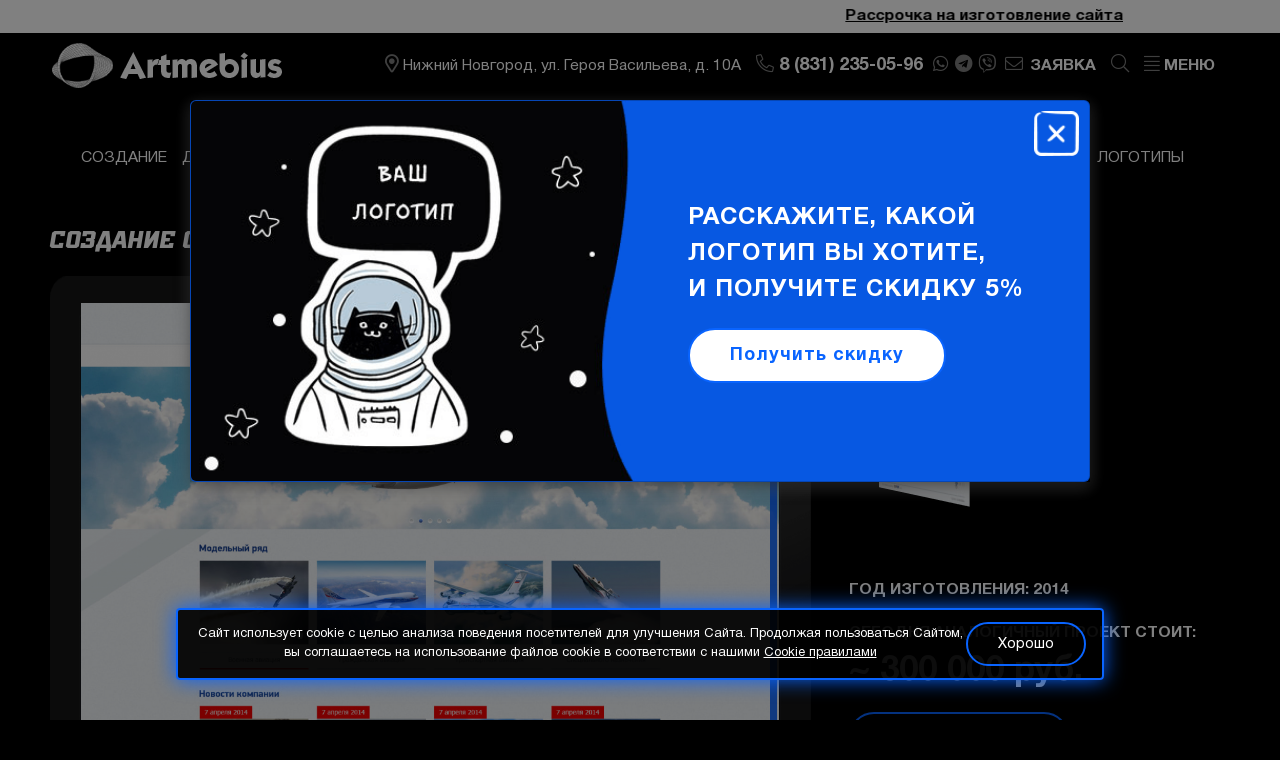

--- FILE ---
content_type: text/html; charset=UTF-8
request_url: https://artmebius.com/portfolio/sajtyi/sozdanie-sajta-dlya-kompanii-oak-zakupki.html
body_size: 14050
content:

<!DOCTYPE html>
<!--[if lt IE 7]>      <html lang="ru" class="no-js lt-ie9 lt-ie8 lt-ie7"> <![endif]-->
<!--[if IE 7]>         <html lang="ru" class="no-js lt-ie9 lt-ie8"> <![endif]-->
<!--[if IE 8]>         <html lang="ru" class="no-js lt-ie9"> <![endif]-->
<!--[if gt IE 8]><!--> <html lang="ru" class="no-js"> <!--<![endif]-->
<head>
	<meta charset="utf-8">
	<meta name="google-site-verification" content="J2Ul6feFAbefgjK6EmeLWGLNFzFtMRs3qVSU2BBIm4I" />
	<!--[if IE]><meta http-equiv="X-UA-Compatible" content="IE=edge,chrome=1"><![endif]-->
	<title>Создание сайта для компании ОАК-Закупки || Портфолио студии Artmebius</title>
	<base href="https://artmebius.com/" />
	<meta name="description" content="Создание сайта для компании ОАК-Закупки - портфолио веб-студии Artmebius. Наш телефон в Нижнем Новгороде - 8 (831) 235-05-96" />
	<meta name="viewport" content="initial-scale=1.0, width=device-width">
	<link rel="shortcut icon" type="image/x-icon" href="/artmebius/favicon.ico">
	<link rel="shortcut icon" type="image/png" href="/artmebius/favicon.png">
	<link rel="apple-touch-icon" href="/artmebius/apple-touch-icon.png">
	<link rel="canonical" href="https://artmebius.com/portfolio/sajtyi/sozdanie-sajta-dlya-kompanii-oak-zakupki.html" />
	<link href="https://fonts.googleapis.com/css?family=Play:400,700&amp;subset=cyrillic-ext" rel="stylesheet">
		<link rel="stylesheet" href="/artmebius/css/template_styles.min.css?v=2.1">
		<link rel="stylesheet" href="/artmebius/css/new-bootstrap-grid-fa.css?v=0.9">
		<link rel="stylesheet" href="/artmebius/css/new.css?v=1.6">
	<link rel="stylesheet" href="/artmebius/css/swiper-bundle.min.css">
	<script src="/artmebius/js/jquery.min.js"></script>
	<script src="/artmebius/js/slick.min.js"></script>
	<script src="https://af.click.ru/af.js?id=10034"></script>
	<meta content="0.0003 s" name="Query Time">
	<meta content="1" name="Query Count">
	<meta content="0.0670 s" name="Parse Time">
	<meta content="0.0673 s" name="Total Time">
	<meta content="cache" name="Source">
	<meta name="yandex-verification" content="076dd5f23c39c5ec" />
	<meta name='wmail-verification' content='5b14dd0b2b2f7c14580716cd69f862df' />
	<meta name="google-site-verification" content="XwvsmRbZiya5LhQxIjcLX4ETOpuqwd9FgkHv42ybVo0" />
	<meta name="generator" content="Query time: 0.0003 s (1 Queries) // Parse time: 0.0670 s // Total time: 0.0673 s // Source: cache">
	<link rel="manifest" href="/manifest.json">
	<meta name="theme-color" content="#000000">
</head>
<body id="page_inner" class="page_sozdanie-sajta-dlya-kompanii-oak-zakupki  " data-id="673" data-template="3" data-parent="8">
	<div id="wrap" class="fade_in">
		<!--noindex--><!--[if lte IE 8]><div id="old_browser_warning" class="old_browser_warning"><p class="text-center">Вы используете устаревший браузер. Пожалуйста <a rel="nofollow" target="_blank" href="http://windows.microsoft.com/ru-ru/internet-explorer/download-ie">обновите ваш браузер</a> или <a rel="nofollow" target="_blank" href="http://browsehappy.com/">выберите альтернативный</a></p><span class="close_obw" onclick="document.getElementById('old_browser_warning').style.display = 'none';return false;">закрыть</span></div><![endif]--><!--/noindex-->
		            <div class="marquee"><span><a style="color:#000" href="akczii/rassrochka-na-izgotovlenie-sajta.html"><strong>Рассрочка на изготовление сайта</strong></a></span></div>
            <header id="header" itemscope itemtype="http://schema.org/Organization">
                <meta itemprop="email" content="customers@artmebius.com" />
                <meta itemprop="description" content="Создание и продвижение сайтов Artmebius" />
                <meta itemprop="address" content="Нижний Новгород, ул. Героя Васильева, д. 10А" />
                <meta itemprop="telephone" content="8 (831) 235-05-96" />
                <div itemscope itemtype="http://schema.org/GeoCoordinates">
                    <meta itemprop="latitude" content="56.265655" />
                    <meta itemprop="longitude" content="43.878993" />
                </div>
                <div class="container-fluid">
                    <div class="frow justify-content-between align-items-center">
                        <div class="fcol-auto fcol-xl-3">
                            <div class="logo">
                                <a itemprop="url" href="https://artmebius.com/" title="Создание сайтов Artmebius">
                                    <span class="logo_img"></span>
                                    <span class="logo_text"></span>
                                    <meta itemprop="name" content="Artmebius" />
                                </a>
                            </div>
                        </div>
                        <div class="fcol">
                            <div class="d-flex align-items-center justify-content-end">
                                <div class="mdl_contacts d-none d-xl-block">
                                    <i class="fa fa-map-marker-alt"></i>
                                    <a href="kontaktyi.html">Нижний Новгород, ул. Героя Васильева, д. 10А</a>
                                </div>
                                <div class="mdl_phones">
                                    <a href="tel:88312350596" onclick="ym(23569231,'reachGoal','phone'); return true;">
    <i class="fal fa-phone fa-flip-horizontal"></i> 
    <span class="d-none d-sm-inline">8 (831) 235-05-96</span>
</a>
                                </div>
                                <div class="netz_hdr d-none d-md-flex">
                                   <a onclick="ym(23569231,'reachGoal','mess'); return true;" href="whatsapp://send?phone=+79107948168" class="linkico" target="_blank"><span class="fab fa-whatsapp"></span></a>  <a onclick="ym(23569231,'reachGoal','mess'); return true;" href="https://t.me/+79107948168" class="linkico" target="_blank"><span class="fab fa-telegram"></span></a>  <a onclick="ym(23569231,'reachGoal','mess'); return true;" href="viber://chat?number=79107948168" class="linkico" target="_blank"><span class="fab fa-viber"></span></a> 
                                </div>
                                <div class="mdl_feedback_link feedback_link d-none d-md-block">
                                    <i class="fal fa-envelope"></i>
                                    Заявка
                                </div>
                                <div class="mdl_search_link">
                                    <i class="fal fa-search"></i>
                                    <div class="mdl_search search_form sf_side">
                                        <form name="hdr_sf" id="hdr_sf" action="rezultatyi-poiska.html" method="post">
  <div class="sf_ctnr clearfix">
    <div class="sf_text_wrap"> 
      <input type="text" name="search" id="search" class="sf_text" autocomplete="off" maxlength="50" value="" placeholder="Поиск по сайту"  />
    </div>
    <button type="submit" class="sf_submit"><span class="fa fa-search"></span></button>
  </div>
  <input type="hidden" name="id" value="52" />
</form>
                                    </div>
                                </div>
                                <nav class="mdl_topmenu_new">
                                    <div class="menu_switcher">
                                        <i class="fal fa-align-justify"></i> 
                                        <span class="d-none d-sm-inline">Меню</span>
                                    </div>
                                    <!--noindex-->
                                    <div class="topmenu_wrapper">
    <div class="menu-items menu-block-0 visible-xs visible-sm">
        <ul>
            <li class="menu-sub-caption"><a href="/">Главная</a></li>
        </ul>
    </div>
    <div class="menu-items menu-block-1">
        <ul>
            <li class="menu-sub-caption ">
    <a class="" href="/">Главная</a>
</li><li class="menu-sub-caption  parent">
    <a class="" href="#">Портфолио</a>
        <ul>
            <li class=" ">
    <a class="" href="portfolio/sajtyi/">Сайты</a>
</li><li class=" ">
    <a class="" href="portfolio/prodvizhenie/">Продвижение</a>
</li><li class=" ">
    <a class="" href="portfolio/logotipyi/">Логотипы</a>
</li><li class=" ">
    <a class="" href="poligraficheskaya-produkcziya.html">Полиграфия</a>
</li>
        </ul>
</li><li class="menu-sub-caption ">
    <a class="" href="akczii/">Акции</a>
</li><li class="menu-sub-caption ">
    <a class="" href="otzyivyi/">Отзывы</a>
</li><li class="menu-sub-caption ">
    <a class="" href="oplata.html">Оплата</a>
</li><li class="menu-sub-caption ">
    <a class="feedback-popup-toggler" href="#">Свяжитесь с нами</a>
</li><li class="menu-sub-caption ">
    <a class="" href="nashi-vakansii.html">Вакансии</a>
</li><li class="menu-sub-caption ">
    <a class="" href="blog/">Блог</a>
</li><li class="menu-sub-caption ">
    <a class="" href="/#contacts">Контакты</a>
</li>
        </ul>
    </div>
    <div class="menu-items menu-block-2">
        <ul>
            <li class="menu-caption  parent">
    <a class="" href="/">Создание сайтов</a>
        <ul>
            <li class=" ">
    <a class="" href="sajt-vizitka.html">Сайт-визитка</a>
</li><li class=" ">
    <a class="" href="katalog.html">Сайт-каталог</a>
</li><li class=" ">
    <a class="" href="landing-page.html">Landing Page</a>
</li><li class=" ">
    <a class="" href="internet-magazin.html">Интернет-магазин</a>
</li><li class=" ">
    <a class="" href="korporativnyij-sajt.html">Корпоративный сайт</a>
</li><li class=" ">
    <a class="" href="zapolnit-brif.html">Заполнить бриф</a>
</li>
        </ul>
</li>
        </ul>
    </div>
    <div class="menu-items menu-block-3">
        <ul>
            <li class="menu-caption  parent">
    <a class="" href="prodvizhenie/">Продвижение сайтов</a>
        <ul>
            <li class=" ">
    <a class="" href="prodvizhenie/vnutrennyaya-optimizacziya-sajta.html">Внутренняя оптимизация</a>
</li><li class=" ">
    <a class="" href="prodvizhenie/prodvizhenie-v-yandeks.html">Продвижение в Яндексе</a>
</li><li class=" ">
    <a class="" href="prodvizhenie/prodvizhenie-v-google.html">Продвижение в Google</a>
</li>
        </ul>
</li>
        </ul>
    </div>
    <div class="menu-items menu-block-4">
        <ul>
            <li class="menu-caption  parent">
    <a class="" href="reklama-v-internete/">Реклама в интернете</a>
        <ul>
            <li class=" ">
    <a class="" href="reklama-v-internete/zakazat-nastrojku-yandeks-direkt.html">Яндекс Директ</a>
</li><li class=" ">
    <a class="" href="reklama-v-internete/zakazat-nastrojku-reklamyi-v-gugl.html">Google Ads</a>
</li><li class=" ">
    <a class="" href="reklama-v-internete/">РСЯ</a>
</li><li class=" ">
    <a class="" href="reklama-v-internete/">Яндекс Маркет</a>
</li><li class=" ">
    <a class="" href="reklama-v-internete/">Mail</a>
</li><li class=" ">
    <a class="" href="reklama-v-internete/">Баннерная реклама</a>
</li>
        </ul>
</li>
        </ul>
    </div>
    <div class="menu-items menu-block-5">
        <ul>
            <li class="menu-caption  parent">
    <a class="" href="#">Другие услуги</a>
        <ul>
            <li class=" ">
    <a class="" href="audit-sajta.html">Аудит сайта</a>
</li><li class=" ">
    <a class="" href="podderzhka-sajtov.html">Поддержка сайтов</a>
</li><li class=" ">
    <a class="" href="dorabotka-sajtov.html">Доработка сайтов</a>
</li><li class=" ">
    <a class="" href="lechenie-sajtov-ot-virusov.html">Лечение сайтов от вирусов</a>
</li><li class=" ">
    <a class="" href="razrabotka-dizajna.html">Разработка дизайна</a>
</li><li class=" ">
    <a class="" href="razrabotka-logotipov.html">Разработка логотипов</a>
</li><li class=" ">
    <a class="" href="xosting.html">Хостинг</a>
</li>
        </ul>
</li>
        </ul>
    </div>
                                        <div class="netz_hdr d-flex d-md-none">
                                           <a onclick="ym(23569231,'reachGoal','mess'); return true;" href="whatsapp://send?phone=+79107948168" class="linkico" target="_blank"><span class="fab fa-whatsapp"></span></a>  <a onclick="ym(23569231,'reachGoal','mess'); return true;" href="https://t.me/+79107948168" class="linkico" target="_blank"><span class="fab fa-telegram"></span></a>  <a onclick="ym(23569231,'reachGoal','mess'); return true;" href="viber://chat?number=79107948168" class="linkico" target="_blank"><span class="fab fa-viber"></span></a> 
                                        </div>
                                    </div>
                                    <span class="close_bars close">
                                        <span></span>
                                        <span></span>
                                    </span>
                                    <!--/noindex-->
                                </nav>
                            </div>
                        </div>
                    </div>
                </div>
            </header>
		<div id="section_wrap">
			<div id="content_wrap">
                    <div class="services_menu container hidden-xs hidden-sm">
    <ul  class="menu menu_horz"><li class="first">
	<a href="/" >
		<span class="item_title">Создание</span>
	</a>
</li><li class="">
	<a href="razrabotka-dizajna.html" >
		<span class="item_title">Дизайн</span>
	</a>
</li><li class="">
	<a href="prodvizhenie/" >
		<span class="item_title">Продвижение</span>
	</a>
</li><li class="">
	<a href="reklama-v-internete/" >
		<span class="item_title">Реклама</span>
	</a>
</li><li class="">
	<a href="podderzhka-sajtov.html" >
		<span class="item_title">Сопровождение</span>
	</a>
</li><li class="">
	<a href="dorabotka-sajtov.html" >
		<span class="item_title">Доработка</span>
	</a>
</li><li class="">
	<a href="audit-sajta.html" >
		<span class="item_title">Аудит сайта</span>
	</a>
</li><li class="">
	<a href="lechenie-sajtov-ot-virusov.html" >
		<span class="item_title">Лечение от вирусов</span>
	</a>
</li><li class="">
	<a href="xosting.html" >
		<span class="item_title">Хостинг</span>
	</a>
</li><li class="last">
	<a href="razrabotka-logotipov.html" >
		<span class="item_title">Логотипы</span>
	</a>
</li></ul>
</div>
    <main id="content" class="page_portfolio_site">
        <div class="portfolio_item_detail">
            <h1 class="page-header">Создание сайта для компании ОАК-Закупки</h1>
            <div class="row">
                <div class="col-xs-12 col-md-8">
                    <div class="item_image_wrap">
                        <div class="item_image scroll-pane- simplebar portfolio_scroll" data-simplebar-direction="vertical">
    <div class="img preview active" data-idx="1">
    	<a href="images/portfolio/uac-gp/1.jpg" class="lightbox" data-lightbox="portfolio">
        	<img src="/assets/cache_image/images/portfolio/uac-gp/1_1081x0_56d.jpg" alt="" loading="lazy" />
    	</a>
    </div>
                            <div class="slid-nav">
                                <span class="slid-prev fa fa-angle-left slick-arrow"></span>
                                <span class="blockpoint">
                                  <span class="scrollPointer"></span>
                                </span> 
                                <span class="slid-next fa fa-angle-right slick-arrow"></span>
                            </div>
                        </div>
                    </div>
                </div>
                <div class="col-xs-12 col-md-4">
                    <div class="item_images">
    <div class="img thumb" data-idx="1">
        <img src="/assets/cache_image/images/portfolio/uac-gp/1_140x180_e6a.jpg" alt=""/>
    </div>
                    </div>
                    <div class="item_description spoiler">
                    </div>
                    <div class="item_year">
                        <br>Год изготовления: 2014
                    </div>
                    <div class="item_price">
                        Сегодня аналогичный проект стоит:
                        <span class="item_price_value"> ~ 300 000 руб.</span>
                    </div>
                    <a href="zakazat-takoj-zhe-sajt.html" class="btn order_link" data-item="Создание сайта для компании ОАК-Закупки" data-id="673">Заказать такой же</a>
                    <div class="back-link"><span class="btn" onclick="window.history.back();">&laquo; Вернуться назад</span></div>
                </div>
            </div>
        </div>
        <div class="mdl mdl_portfolio_items--- mdl_portfolio_slider--- mdl_portfolio_list swiper">
            <div class="page-header header-thin">Посмотреть еще работы </div>
            <div class="items_grid row- grid_isotope_portfolio swiper-wrapper">
   <div class="grid-item fade_in swiper-slide col-xs-6 col-sm-6 col-md-3">
	<div class="items_block grid-item-content" style="background-image: url(/assets/cache_image/images/portfolio_bg/c-story-a-1_700x800_6cc.jpg);">
		<a href="portfolio/sajtyi/sozdanie-sajta-po-proektirovaniyu-robotov.html" class="items_link">
			<span class="items_info">
					<span class="items_title">Создание сайта по проектированию роботов</span>
			</span>
		</a>
	</div>
</div>
<div class="grid-item fade_in swiper-slide col-xs-6 col-sm-6 col-md-3">
	<div class="items_block grid-item-content" style="background-image: url(/assets/cache_image/images/portfolio_bg/bg-zenit2_700x800_6cc.jpg);">
		<a href="portfolio/sajtyi/sozdanie-sajta-vizitki-po-prodazhe-nefteproduktov.html" class="items_link">
			<span class="items_info">
					<span class="items_title">Создание сайта визитки по продаже нефтепродуктов</span>
			</span>
		</a>
	</div>
</div>
<div class="grid-item fade_in swiper-slide col-xs-6 col-sm-6 col-md-3">
	<div class="items_block grid-item-content" style="background-image: url(/assets/cache_image/images/portfolio_bg/bg-teslum_700x800_6cc.jpg);">
		<a href="portfolio/sajtyi/sozdanie-internet-magazina-po-prodazhe-solnechnyix-batarej-i-komplektuyushhix.html" class="items_link">
			<span class="items_info">
					<span class="items_title">Создание Интернет-магазина по продаже солнечных батарей и комплектующих</span>
			</span>
		</a>
	</div>
</div>
<div class="grid-item fade_in swiper-slide col-xs-6 col-sm-6 col-md-3">
	<div class="items_block grid-item-content" style="background-image: url(/assets/cache_image/images/portfolio_bg/bg-ek-teplo_700x800_6cc.jpg);">
		<a href="portfolio/sajtyi/sozdanie-korporativnogo-sajta-dlya-energeticheskoj-kompanii-teplo.html" class="items_link">
			<span class="items_info">
					<span class="items_title">Создание корпоративного сайта для энергетической компании "Тепло"</span>
			</span>
		</a>
	</div>
</div>
<div class="grid-item fade_in swiper-slide col-xs-6 col-sm-6 col-md-3">
	<div class="items_block grid-item-content" style="background-image: url(/assets/cache_image/images/portfolio_bg/bg-apparatdiesel_700x800_6cc.jpg);">
		<a href="portfolio/sajtyi/sozdanie-sajta-po-prodazhe-zapchastej-dlya-sudovyix-dvigatelej.html" class="items_link">
			<span class="items_info">
					<span class="items_title">Создание сайта по продаже запчастей для судовых двигателей</span>
			</span>
		</a>
	</div>
</div>
<div class="grid-item fade_in swiper-slide col-xs-6 col-sm-6 col-md-3">
	<div class="items_block grid-item-content grid-item-content--width2" style="background-image: url(/assets/cache_image/images/portfolio_bg/bg-himservis_700x800_6cc.jpg);">
		<a href="portfolio/sajtyi/sozdanie-sajta-s-katalogom-produkczii-dlya-optovoj-kompanii-ximservis.html" class="items_link">
			<span class="items_info">
					<span class="items_title">Создание сайта с каталогом продукции для оптовой компании Химсервис</span>
			</span>
		</a>
	</div>
</div>
<div class="grid-item fade_in swiper-slide col-xs-6 col-sm-6 col-md-3">
	<div class="items_block grid-item-content" style="background-image: url(/assets/cache_image/images/portfolio_bg/bg-lenze-service_700x800_6cc.jpg);">
		<a href="portfolio/sajtyi/sozdanie-sajta-po-prodazhe-i-obsluzhivaniyu-elektronnyix-komponentov-privodnoj-texniki.html" class="items_link">
			<span class="items_info">
					<span class="items_title">Создание сайта по продаже и обслуживанию электронных компонентов приводной техники</span>
			</span>
		</a>
	</div>
</div>
<div class="grid-item fade_in swiper-slide col-xs-6 col-sm-6 col-md-3">
	<div class="items_block grid-item-content" style="background-image: url(/assets/cache_image/images/portfolio_bg/bg_konkor_700x800_6cc.jpg);">
		<a href="portfolio/sajtyi/sozdanie-sajta-po-prodazhe-nefteproduktov-konkor-avia.html" class="items_link">
			<span class="items_info">
					<span class="items_title">Создание сайта по продаже нефтепродуктов Конкор Авиа</span>
			</span>
		</a>
	</div>
</div>
<div class="grid-item fade_in swiper-slide col-xs-6 col-sm-6 col-md-3">
	<div class="items_block grid-item-content" style="background-image: url(/assets/cache_image/images/portfolio_bg/bg-privodnye-sistemy_700x800_6cc.jpg);">
		<a href="portfolio/sajtyi/sozdanie-sajta-dlya-inzhiniringovoj-kompanii-gk-privodnyie-sistemyi.html" class="items_link">
			<span class="items_info">
					<span class="items_title">Создание сайта для инжиниринговой компании «ГК Приводные Системы»</span>
			</span>
		</a>
	</div>
</div>
<div class="grid-item fade_in swiper-slide col-xs-6 col-sm-6 col-md-3">
	<div class="items_block grid-item-content" style="background-image: url(/assets/cache_image/images/portfolio_bg/bg-prominteg_700x800_6cc.jpg);">
		<a href="portfolio/sajtyi/sozdaniya-sajta-po-prodazhe-promyishlennogo-oborudovaniya.html" class="items_link">
			<span class="items_info">
					<span class="items_title">Создания сайта по продаже промышленного оборудования</span>
			</span>
		</a>
	</div>
</div>
<div class="grid-item fade_in swiper-slide col-xs-6 col-sm-6 col-md-3">
	<div class="items_block grid-item-content" style="background-image: url(/assets/cache_image/images/portfolio_bg/bg-utilizatsiya-otkhodov_700x800_6cc.jpg);">
		<a href="portfolio/sajtyi/sozdanie-sajta-po-transportirovke-i-utilizaczii-promyishlennyix-otxodov.html" class="items_link">
			<span class="items_info">
					<span class="items_title">Создание сайта по транспортировке и утилизации промышленных отходов</span>
			</span>
		</a>
	</div>
</div>
<div class="grid-item fade_in swiper-slide col-xs-6 col-sm-6 col-md-3">
	<div class="items_block grid-item-content" style="background-image: url(/assets/cache_image/images/portfolio_bg/bg-tensor_700x800_6cc.jpg);">
		<a href="portfolio/sajtyi/sozdanie-sajta-po-prodazhe-ekb.html" class="items_link">
			<span class="items_info">
					<span class="items_title">Создание сайта по продаже ЭКБ</span>
			</span>
		</a>
	</div>
</div>
<div class="grid-item fade_in swiper-slide col-xs-6 col-sm-6 col-md-3">
	<div class="items_block grid-item-content" style="background-image: url(/assets/cache_image/images/portfolio_bg/bg-drive-systems_700x800_6cc.jpg);">
		<a href="portfolio/sajtyi/sozdanie-sajta-po-obsluzhivaniyu-i-remontu-promyishlennoj-elektroniki.html" class="items_link">
			<span class="items_info">
					<span class="items_title">Создание сайта по обслуживанию и ремонту промышленной электроники</span>
			</span>
		</a>
	</div>
</div>
<div class="grid-item fade_in swiper-slide col-xs-6 col-sm-6 col-md-3">
	<div class="items_block grid-item-content" style="background-image: url(/assets/cache_image/images/portfolio/atomic-cluster_700x800_6cc.jpg);">
		<a href="portfolio/sajtyi/sozdanie-sajta-vizitki-dlya-klastera-atomnoj-energetiki.html" class="items_link">
			<span class="items_info">
					<span class="items_title">Создание сайта визитки для кластера атомной энергетики</span>
			</span>
		</a>
	</div>
</div>
<div class="grid-item fade_in swiper-slide col-xs-6 col-sm-6 col-md-3">
	<div class="items_block grid-item-content" style="background-image: url(/assets/cache_image/images/portfolio/socintech-eng_700x800_6cc.jpg);">
		<a href="portfolio/sajtyi/sozdanie-sajta-po-oborudovaniyu-i-stroitelstvu-obektov-svyazi.html" class="items_link">
			<span class="items_info">
					<span class="items_title">Создание сайта по оборудованию и строительству объектов связи</span>
			</span>
		</a>
	</div>
</div>
<div class="grid-item fade_in swiper-slide col-xs-6 col-sm-6 col-md-3">
	<div class="items_block grid-item-content" style="background-image: url(/assets/cache_image/images/portfolio/ritm-tehnologii_700x800_6cc.jpg);">
		<a href="portfolio/sajtyi/sozdanie-internet-magazina-kriogennogo-oborudovaniya.html" class="items_link">
			<span class="items_info">
					<span class="items_title">Создание интернет-магазина криогенного оборудования</span>
			</span>
		</a>
	</div>
</div>
<div class="grid-item fade_in swiper-slide col-xs-6 col-sm-6 col-md-3">
	<div class="items_block grid-item-content" style="background-image: url(/assets/cache_image/images/portfolio/2019/msdoc/msdoc_700x800_6cc.jpg);">
		<a href="portfolio/sajtyi/sozdanie-sajta-materialno-texnicheskogo-obespecheniya-predpriyatij.html" class="items_link">
			<span class="items_info">
					<span class="items_title">Создание сайта материально-технического обеспечения предприятий</span>
			</span>
		</a>
	</div>
</div>
</div>
<div class="swiper-pagination"></div>
        </div>
    </main>
			</div> <!--#cnt_wrap-->
		</div><!--#sect_wrap-->
		<div id="footer_fix"></div>
		<footer id="footer" class="footer_site">
			<div class="container-fluid">
				<div class="frow">
					<div class="fcol-12 fcol-sm-12 fcol-md-12 fcol-lg-12 fcol-xl-6 forder-md-last">
						<!--noindex-->
						<!--/noindex-->
						 <!--noindex--><div class="mdl_feedback">
    									<div class="page-header">Оставьте заявку на бесплатную консультацию</div>
    									<div id="feedback" class="mdl_feedback">
	<form class="ajax_form" name="forma_footer" method="post" action="portfolio/sajtyi/sozdanie-sajta-dlya-kompanii-oak-zakupki.html" autocomplete="off">
	<div class="frow">
		<div class="fcol-md-6">
			<div class="form-group">
				<div class="control-input">
					<input size="100" name="fb_name" value="" placeholder="Представьтесь" maxlength="100" class="input" type="text" />
				</div>
				<div class="error error_fb_name"></div>
			</div>
			<div class="form-group">
				<div class="control-input">
					<input size="100" name="fb_email" value="" placeholder="Ваша электронная почта" maxlength="100" class="input" type="text" />
				</div>
				<div class="error error_fb_email"></div>
			</div>
			<div class="form-group">
				<div class="control-input">
					<input size="100" name="fb_phone" value="" placeholder="Ваш телефон или скайп / вайбер" maxlength="100" class="input" type="text" />
				</div>
				<div class="error error_fb_phone"></div>
			</div>
		</div>
		<div class="fcol-md-6">
			<div class="form-group">
				<label class="control-label">Опишите суть вашей задачи</label>
				<div class="control-input">
					<textarea name="fb_mess" placeholder="" rows="5" cols="100" class="form-control"></textarea>
				</div>
				<div class="error error_fb_mess"></div>
			</div>
		</div>
	</div>
	<div class="form-group" style="float: right;">
		<div class="control-input">
			<button type="submit"  name="fbSumbit" value="1" class="btn btn-border">Отправить заявку</button>
		</div>
	</div>
	<div class="form-group">
		<div class="control-input fb_accept">
			<input name="fb_accept[]" type="hidden" />
			<input name="fb_accept[]" value="1" type="checkbox" /> Даю согласие на обработку своих <a href="politika-konfidenczialnosti/" target="_blank">Персональных данных</a> *
			<span class="error error_fb_accept"></span>
		</div>
	</div>
	<div class="form-group">
		<div class="recaptcha_generate"></div>
		<div class="error error_g-recaptcha-response">
		</div>
	</div>
	<input style="display: none;" type="text" name="fb_blank_email" value="" />
	<input type="hidden" value="Создание сайта для компании ОАК-Закупки" name="theme"  />
	<input type="hidden" name="af_action" value="2dcd351cbfb691a55b51c9511d8956d8" />
</form>
<div class="custom_success_message" style="display: none;">
	Ваша заявка успешно отправлена!
</div>
</div>
						</div><!--/noindex-->  
					</div>
					<div class="fcol-12 fcol-sm-6 fcol-md-6 fcol-lg-6 fcol-xl-3">
						<div class="mdl d-none d-md-block">
							<div class="footer-header">ARTMEBIUS</div>
							Создание и продвижение сайтов
						</div>
						<div class="mdl mdl_contacts_footer">
							<div class="footer-header">Наш офис</div>
							<div>Нижний Новгород, ул. Героя Васильева, д. 10А</div>
							<a href="kontaktyi.html">Карта проезда</a>
						</div>
						<div class="mdl_copyright">
						</div>
					</div>
					<div class="fcol-12 fcol-sm-6 fcol-md-6 fcol-lg-6 fcol-xl-3">
						<div class="mdl mdl_phones_footer">
							<div class="footer-header">Контакты</div>
							<div class="d-flex flex-wrap">
								<a onclick="ym(23569231,'reachGoal','phone'); return true;" href="tel:88312350596" style="text-decoration: none; color: #fff;">8 (831) 235-05-96</a><br />
								<div class="ftr_netz_hdr d-flex">
	                               <a onclick="ym(23569231,'reachGoal','mess'); return true;" href="whatsapp://send?phone=+79107948168" class="linkico" target="_blank"><span class="fab fa-whatsapp"></span></a>  <a onclick="ym(23569231,'reachGoal','mess'); return true;" href="https://t.me/+79107948168" class="linkico" target="_blank"><span class="fab fa-telegram"></span></a>  <a onclick="ym(23569231,'reachGoal','mess'); return true;" href="viber://chat?number=79107948168" class="linkico" target="_blank"><span class="fab fa-viber"></span></a> 
	                            </div>
							</div>
							<p>E-mail: <a onclick="ym(23569231,'reachGoal','email'); return true;" href="mailto:customers@artmebius.com">customers@artmebius.com</a></p>
							<p><a href="politika-konfidenczialnosti/" target="_blank">Политика конфиденциальности</a></p>
						</div>
					</div>
				</div>
				<div class="accept_note">Обращаем ваше внимание на то, что данный интернет-сайт, а также вся информация о товарах, услугах и ценах, предоставленная на нём, носит исключительно информационный характер и ни при каких условиях не является публичной офертой. Информация, представленная на сайте, ни при каких условиях не должна рассматриваться как официальное предложение, сделанное какому-либо лицу. Владелец сайта оставляет за собой право в любое время изменить данную информацию без предварительного уведомления.</div>
			</div>
		</footer>		
		<div id="pwaWindow" class="pwaWindow">
		    Добавить сайт Artmebius на панель запуска?<br>
		    <div id="pwaBtnAdd" class="btn">Да</div>
		    <div id="pwaBtnNo" class="btn">Нет</div>
		</div>
	</div><!-- #wrap -->
	<!--noindex-->
<div class="modal fade" id="popup_feedback" tabindex="-1" role="dialog">
	<div class="modal-dialog modal-md" role="document">
		<div class="modal-content">
			<div class="modal-header">
				<span class="fa fa-times-circle close" data-dismiss="modal"></span>
				<div class="modal-title">Оставить заявку</div>
			</div>
			<div class="modal-body">
				<form class="ajax_form" name="forma_footer" method="post" action="portfolio/sajtyi/sozdanie-sajta-dlya-kompanii-oak-zakupki.html" autocomplete="off">
	<div class="frow">
		<div class="fcol-md-6">
			<div class="form-group">
				<div class="control-input">
					<input size="100" name="fb_name" value="" placeholder="Представьтесь" maxlength="100" class="input" type="text" />
				</div>
				<div class="error error_fb_name"></div>
			</div>
			<div class="form-group">
				<div class="control-input">
					<input size="100" name="fb_email" value="" placeholder="Ваша электронная почта" maxlength="100" class="input" type="text" />
				</div>
				<div class="error error_fb_email"></div>
			</div>
			<div class="form-group">
				<div class="control-input">
					<input size="100" name="fb_phone" value="" placeholder="Ваш телефон или скайп / вайбер" maxlength="100" class="input" type="text" />
				</div>
				<div class="error error_fb_phone"></div>
			</div>
		</div>
		<div class="fcol-md-6">
			<div class="form-group">
				<label class="control-label">Опишите суть вашей задачи</label>
				<div class="control-input">
					<textarea name="fb_mess" placeholder="" rows="5" cols="100" class="form-control"></textarea>
				</div>
				<div class="error error_fb_mess"></div>
			</div>
		</div>
	</div>
	<div class="form-group" style="float: right;">
		<div class="control-input">
			<button type="submit"  name="fbSumbit" value="1" class="btn btn-border">Отправить заявку</button>
		</div>
	</div>
	<div class="form-group">
		<div class="control-input fb_accept">
			<input name="fb_accept[]" type="hidden" />
			<input name="fb_accept[]" value="1" type="checkbox" /> Даю согласие на обработку своих <a href="politika-konfidenczialnosti/" target="_blank">Персональных данных</a> *
			<span class="error error_fb_accept"></span>
		</div>
	</div>
	<div class="form-group">
		<div class="recaptcha_generate"></div>
		<div class="error error_g-recaptcha-response">
		</div>
	</div>
	<input style="display: none;" type="text" name="fb_blank_email" value="" />
	<input type="hidden" value="Создание сайта для компании ОАК-Закупки" name="theme"  />
	<input type="hidden" name="af_action" value="fb55cc307e8fcbc5712fda50afcb6b30" />
</form>
<div class="custom_success_message" style="display: none;">
	Ваша заявка успешно отправлена!
</div>
			</div>
		</div>
	</div>
</div>
<!--/noindex-->
<!--noindex-->
<div class="modal fade" id="popup_feedback_short" tabindex="-1" role="dialog">
	<div class="modal-dialog modal-md" role="document">
		<div class="modal-content">
			<div class="modal-header">
				<span class="fa fa-times-circle close" data-dismiss="modal"></span>
				<div class="modal-title">Оставить заявку</div>
			</div>
			<div class="modal-body">
				<form class="ajax_form" name="zakaz_reklama" method="post" action="portfolio/sajtyi/sozdanie-sajta-dlya-kompanii-oak-zakupki.html" autocomplete="off">
	<div class="form-group">
		<div class="control-input">
			<input size="100" name="fb_name" value="" placeholder="Ваше имя" maxlength="100" class="input" type="text" />
		</div>
		<div class="error error_fb_name"></div>
	</div>
	<div class="form-group">
		<div class="control-input">
			<input size="100" name="fb_phone" value="" placeholder="Телефон или email" maxlength="100" class="input" type="text" />
		</div>
		<div class="error error_fb_phone"></div>
	</div>
	<div class="form-group">
		<div class="control-input fb_accept">
			<input name="fb_accept[]" type="hidden" />
			<input name="fb_accept[]" value="1" type="checkbox" /> Даю согласие на обработку своих <a href="politika-konfidenczialnosti/" target="_blank">Персональных данных</a> *
			<span class="error error_fb_accept"></span>
		</div>
	</div>
	<div class="form-group">
		<div class="recaptcha_generate"></div>
		<div class="error error_g-recaptcha-response">
		</div>
	</div>
	<div class="form-group">
		<div class="control-input">
			<button type="submit"  name="fbSumbit" value="1" class="btn btn-blind">Отправить заявку</button>
		</div>
	</div>
	<input style="display: none;" type="text" name="fb_blank_email" value="" />
	<input type="hidden" value="Создание сайта для компании ОАК-Закупки" name="theme"  />
	<input type="hidden" value="Создание сайта для компании ОАК-Закупки" name="page"  />
	<input type="hidden" name="af_action" value="d4bc3b4203b4bef6db53920ff6b1ca32" />
</form>
<div class="custom_success_message" style="display: none;">
	Ваша заявка успешно отправлена!
</div>
			</div>
		</div>
	</div>
</div>
<!--/noindex-->
<!--noindex-->
<div class="modal fade" id="popup-info" tabindex="-1" role="dialog">
	<div class="modal-dialog modal-lg" role="document">
		<div class="modal-content modal-info d-lg-block">
			<div class="modal-info__header">
				<span class="modal-info__close close" data-dismiss="modal"></span>
			</div>
			<div class="modal-info__body">
		        <div class="info_row modal-info__block">
				    <div class="d-flex align-items-center">
    				    <div class="modal-info__block-bg d-none d-lg-block"></div>
        				<div class="fcol-12 fcol-lg-6">
        				    <div class="modal-info__block-content text-center text-lg-left">
        				        <div>Расскажите, какой логотип вы хотите, <span class="d-inline-block d-lg-block">и получите скидку 5%<span></div>
        				        <a class="slideanc" href="razrabotka-logotipov.html#logoform"><span class="btn d-md-inline-block ">Получить скидку</span></a>
        				    </div>
        				</div>
				    </div>
				</div>
		    </div>
		</div>
	</div>
</div>
<!--/noindex-->
<!--noindex-->
<div class="modal fade" id="feedbackContract" tabindex="-1" role="dialog">
    <div class="modal-dialog modal-md" role="document">
        <div class="modal-content">
            <div class="modal-header">
                <span class="fa fa-times-circle close" data-dismiss="modal"></span>
                <div class="modal-title">Ознакомьтесь с  условиями договора</div>
            </div>
            <div class="modal-body">
                <div class="mdl_feedback">
	<form class="ajax_form" name="form_dogovor" method="post" action="portfolio/sajtyi/sozdanie-sajta-dlya-kompanii-oak-zakupki.html" autocomplete="off">
	<div class="form-group">
		<div class="control-input">
			<input size="100" name="fb_name" value="" placeholder="Ваше имя" maxlength="100" class="input" type="text" />
		</div>
		<div class="error error_fb_name"></div>
	</div>
	<div class="form-group">
		<div class="control-input">
			<input size="100" name="fb_phone" value="" placeholder="Ваш номер телефона" maxlength="100" class="input" type="text" />
		</div>
		<div class="error error_fb_email"></div>
	</div>
	<div class="form-group">
		<div class="control-input">
			<input size="100" name="fb_site" value="" placeholder="Адрес сайта" maxlength="100" class="input" type="text" />
		</div>
		<div class="error error_fb_mess"></div>
	</div>
	<div class="form-group">
		<div class="control-input fb_accept">
			<input name="fb_accept[]" type="hidden" />
			<input name="fb_accept[]" value="1" type="checkbox" /> Даю согласие на обработку своих <a href="politika-konfidenczialnosti/" target="_blank">Персональных данных</a> *
			<span class="error error_fb_accept"></span>
		</div>
	</div>
	<div class="form-group">
		<div class="recaptcha_generate"></div>
		<div class="error error_g-recaptcha-response">
		</div>
	</div>
	<div class="form-group text-center">
		<div class="control-input">
			<button type="submit"  name="fbSumbit" value="1" class="btn">Запросить пример договора</button>
		</div>
	</div>
	<input style="display: none;" type="text" name="fb_blank_email" value="" />
	<input type="hidden" value="Создание сайта для компании ОАК-Закупки" name="theme"  />
	<input type="hidden" name="af_action" value="bf9b2c9ea13682c448f5d36969cacf65" />
</form>
<div class="custom_success_message" style="display: none;">
	Ваша заявка успешно отправлена!
</div>
</div>
            </div>
        </div>
    </div>
</div>
<!--/noindex-->
<!--noindex-->
<div class="cookie_popup">
    <div class="cookie_popup_wrap">
    	<div>
        	<span>
                Сайт использует cookie с целью анализа поведения посетителей для улучшения Сайта. Продолжая пользоваться Сайтом, вы соглашаетесь на использование файлов cookie в соответствии с нашими
            </span>
            <a href="kak-i-zachem-artmebius-ispolzuet-fajlyi-cookie.html" class="" target="blank">Cookiе правилами</a>
        </div>
        <button class="btn btn-small">Хорошо</button>
    </div>
</div>
<!--/noindex-->
	    <script src="/artmebius/js/modernizr.min.js"></script>
    <script src="/artmebius/js/viewportcheker.js"></script>
    <script src="/artmebius/js/core.min.js?v=0.8"></script>
    <script src="/artmebius/js/bootstrap.modal.min.js"></script>
    <script src="/artmebius/js/bootstrap.dropdown.js"></script>
    <script src="/artmebius/js/jquery.fancybox.min.js"></script>
    <script src="/artmebius/js/jquery.maskedinput.min.js"></script>
    <script src="/artmebius/js/ajaxRouter.js"></script>
    <script src="/artmebius/js/jquery.spoiler.min.js"></script>
    <script src="/artmebius/js/isotope.min.js"></script>
    <script src="/artmebius/js/bootstrap.tooltip.min.js"></script>
    <script src="/artmebius/js/swiper-bundle.min.js"></script>
    <script>
        $(document).ready(function(){
            $("a[href*='#']").on("click", function(e){
                if ($(this).data('toggle') == 'tab') { return true; }
                //e.preventDefault();
                var anchor = $(this),
                    href = anchor.attr('href'),
                    target = href;
                if (href.indexOf('/') + 1) {
                    target = href.split('/').pop();
                }
                if($('[name='+target.slice(1)+']').length){
                    $('html, body').stop().animate({
                        scrollTop: $('[name='+target.slice(1)+']').offset().top - 0 
                    }, 777);
                    return false;
                } else {
                    if($(target).length) {
                        $('html, body').stop().animate({
                            scrollTop: $(target).offset().top - 0 
                        }, 777);
                        return false;
                    }
                }
                return true;
            });
        });
        jQuery("[name=ord_phone],#pr_phone").mask("+7(999)999-99-99",{placeholder:'_'});
        jQuery("[name=passport_number]").mask("9999-999999",{placeholder:'_'});
        jQuery("[name=passport_date]").mask("99.99.9999",{placeholder:'_'});
        jQuery("[name=passport_birth]").mask("99.99.9999",{placeholder:'_'});
        initLightBox();
    </script>
<script async src='https://www.google.com/recaptcha/api.js?onload=grecaptchaCallback'></script>
<script>
    $('.feedback-popup-toggler').on('click', function(){
        if($('#feedback').length){
            scrollToElem('mdl_feedback');
        }
    });
        $(window).on('load',function(){
            if (typeof setCookie == 'function' && typeof getCookie == 'function') {
                //console.log(getCookie('show_banner_info'));
                if(!getCookie('show_banner_info')){
                    $('#popup-info').modal('show');
                    setCookie('show_banner_info', 1, 3600*24, '/');
                }
            }
        });
    jQuery(window).on('load',function(){
        if(getCookie('cook') != 'close'){
            jQuery('.cookie_popup').show();
        }
    });
    jQuery('.cookie_popup .btn').on('click', function(){
        jQuery('.cookie_popup').hide();
        setCookie('cook', 'close', 3600*24, '/');
    });
    function grecaptchaCallback(){
        grecaptcha.render({
            sitekey: '6LcwLAgsAAAAAC7_XHjWmEV-Tg_0j099bS3HDkf6',
            badge: 'bottomleft',
        })
    }
    function recaptchaCheck(btn){
        var form = btn.parents("form"),
        gInput = form.find('input[name=g-recaptcha-response]');
        if (form.find('.recaptcha_generate').length) {
            grecaptcha.ready(function() {
                grecaptcha.execute(0, {action: 'action_name'})
                .then(function(token) {
                    if(gInput.length){
                        gInput.val(token);
                    }
                    else {
                        form.append("<input type='hidden' name='g-recaptcha-response' value='"+token+"'>");
                    }
                    form.submit();
                });
            });
            return false;
        }
    }
    jQuery(document).ready(function($){
        // jQuery("form").on("submit",function(){
        $("input[type=submit], button").on("click",function(){
            return recaptchaCheck($(this));
        });
    });
    (function( $ ) {
        $('[data-toggle="tooltip"]').tooltip({
            placement : 'bottom'
        })
        // var $grid = $('.grid_isotope_portfolio').isotope({
        //     itemSelector: '.grid-item',
        //     percentPosition: true,
        //     masonry: {
        //         columnWidth: '.grid-sizer'
        //     }
        // });
        // $('.mdl_portfolio_list .slider_items').slick({
        //     slidesToShow: 4,
        //     slidesToScroll: 1,
        //     dots: false,
        //     arrows: true,
        //     centerMode: false,
        //     centerPadding: '0',
        //     focusOnSelect: true,
        //     prevArrow: '<span class="slick-prev fa fa-angle-left"></span>',
        //     nextArrow: '<span class="slick-next fa fa-angle-right"></span>',
        //     draggable: false,
        //     responsive: [
        //         {
        //             breakpoint: 1280,
        //             settings: {
        //                 slidesToShow: 3
        //             }
        //         },
        //         {
        //             breakpoint: 1024,
        //             settings: {
        //                 slidesToShow: 2
        //             }
        //         },
        //         {
        //             breakpoint: 600,
        //             settings: {
        //                 slidesToShow: 1
        //             }
        //         }
        //     ]
        // });
        $('.reviews_slider .slider_items').slick({
            slidesToShow: 4,
            slidesToScroll: 1,
            dots: false,
            arrows: true,
            centerMode: false,
            centerPadding: '0',
            focusOnSelect: true,
            prevArrow: '<span class="slick-prev fa fa-angle-left"></span>',
            nextArrow: '<span class="slick-next fa fa-angle-right"></span>',
            draggable: false,
            responsive: [
                {
                    breakpoint: 1280,
                    settings: {
                        slidesToShow: 3
                    }
                },
                {
                    breakpoint: 1024,
                    settings: {
                        slidesToShow: 2
                    }
                },
                {
                    breakpoint: 600,
                    settings: {
                        slidesToShow: 1
                    }
                }
            ]
        });
        $('.mdl_modernization_result .slider_items').slick({
            dots: true,
            arrows: 0,
            fade: false,
            autoplay:true,
            autoplaySpeed:10000,
            speed:1000,
            cssEase:'ease-out',
            accessibility:false,
            adaptiveHeight:true,
        });
        let portfolioLogoSlick = {
            fade: false,
            arrows: true,
            infinite:false,
            accessibility:false,
            autoplay:true,
            adaptiveHeight:true,
            autoplaySpeed:10000,
            slidesToShow:4,
            slidesToScroll:4,
            speed:500,
            cssEase:'ease-out',
            prevArrow: '<span data-role="none" class="slick-prev"><span class="fa fa-long-arrow-left"></span></span>',
            nextArrow: '<span data-role="none" class="slick-next"><span class="fa fa-long-arrow-right"></span></span>',
            dots:false,
            centerMode: false,
            centerPadding: 0,
            responsive: [
                {
                        breakpoint: 1280,
                        settings: {
                            slidesToShow: 3,
                            slidesToScroll:3,
                        }
                    },
                    {
                        breakpoint: 1024,
                        settings: {
                            slidesToShow: 2,
                            slidesToScroll:2,
                        }
                    },
                    {
                        breakpoint: 576,
                        settings: {
                            slidesToShow: 1,
                            slidesToScroll:1,
                        }
                    }
            ]
        }
        jQuery('.page_portfolio_logo_list .items_list').slick(portfolioLogoSlick);
    })(jQuery);
    var time = new Date();
    // повторное посещение
    window.onload = function() {
        if (typeof setCookie == 'function' && typeof getCookie == 'function') {
            var last = getCookie('visite_time'),
                period = 2 * 3600; // после двух часов от первого посещение
            if (!getCookie('visite_time')) {
                setCookie('visite_time', time.getTime(), 3600*24, '/');
            }
            if (last && time.getTime() - period * 1000 > last) {
                ym(23569231, 'reachGoal', 'povtor_pos');
                console.log('I came back');
                setCookie('visite_time', time.getTime(), 3600*24, '/');
            }
        }
    }
    // PWA
    // if ('serviceWorker' in navigator) {
    //   // console.log('CLIENT: service worker registration in progress.');
    //   navigator.serviceWorker.register('/service-worker.js').then(function() {
    //     // console.log('CLIENT: service worker registration complete.');
    //   }, function() {
    //     // console.log('CLIENT: service worker registration failure.');
    //   });
    // } else {
    //   // console.log('CLIENT: service worker is not supported.');
    // }
    // var savedPrompt = null,
    //     pwaWindow = document.getElementById('pwaWindow'),
    //     pwaBtnAdd = document.getElementById('pwaBtnAdd'),
    //     pwaBtnNo = document.getElementById('pwaBtnNo');
    // window.addEventListener('beforeinstallprompt', beforeInstallPrompt);
    // function beforeInstallPrompt(event) {
    //    event.preventDefault();
    //    savedPrompt = event;
    //    //implement logic to show your UI for adding your application to the home screen (probably a button)
    //    if (!getCookie('hidepwa')) {
    //        pwaWindow.style.display = 'block';
    //    }
    // }
    // pwaBtnAdd.addEventListener('click', userClickedAddToHome);
    // pwaBtnNo.addEventListener('click', function(){
    //    pwaWindow.style.display = 'none';
    //    setCookie('hidepwa', time.getTime(), 3600*24*7, '/');
    // });
    // // //Call this method when the user has clicked the button in your UI
    // function userClickedAddToHome() {
    //     savedPrompt.prompt();
    //     savedPrompt.userChoice
    //     .then(function(choiceResult){
    //         if (choiceResult.outcome === 'accepted') {
    //             //User has agreed to add application to Home screen
    //             console.log("Добавлен");
    //         } else {
    //             //User has declined to add application to Home screen
    //             console.log("Не добавлен");
    //             setCookie('hidepwa', time.getTime(), 3600*24*7, '/');
    //         }
    //         pwaWindow.style.display = 'none';
    //         savedPrompt = null;
    //     });
    // }
function saveUsersValue(inputType) {
    jQuery(document).ready(function(event){
    let obj = new Object();
        jQuery(inputType).change(function() {
            if (jQuery(this).attr("type") != "file") {
                let name = jQuery(this).attr("name"),
                    value;
                switch (jQuery(this).attr("type")) {
                  case ("radio"):
                    if (jQuery(this).prop('checked')) {
                        value = jQuery(this).val();
                    };
                    break;
                  case ("checkbox"):
                    value = jQuery(this).prop('checked');
                    break;
                  case ("url"):
                    value = jQuery(this).val();
                    break;
                  case ("text"):
                    value = jQuery(this).val();
                    break;
                  default:
                    value = jQuery(this).val();
                };
                obj[name] = value;
                str = JSON.stringify(obj);
                localStorage.setItem('user', str);
            }
        });
    });
    jQuery(document).ready(function(){
        //myStorage = window.localStorage;
        //console.log(myStorage);
        str = localStorage.getItem('user');
        if (str == "") {
            obj = {};
        }
        else {
            obj = JSON.parse(str);
        }
        if (obj != null){
            jQuery(inputType).each(function(indx, element){
                let nameInput = jQuery(element).attr("name"),
                    saveValue;
                 if (jQuery(element).attr("type") != "hidden") {
                    saveValue = obj[nameInput];;
                     switch (jQuery(element).attr("type")) {
                      case ("radio"):
                        if (saveValue == jQuery(element).val()) {
                           jQuery(element).prop('checked', true);
                        };
                        break;
                      case ("checkbox"):
                        if (saveValue == true){
                           jQuery(element).prop('checked', saveValue);
                        };
                        break;
                      case ("url"):
                        jQuery(element).val(saveValue);
                        break;
                      case ("text"):
                        jQuery(element).val(saveValue);
                        break;
                      default:
                        jQuery(element).val(saveValue);
                    };   
                }
            });
        }
    });
};
//localStorage.removeItem('test'); 
saveUsersValue("#quiz-page input");
//saveUsersValue("#quiz-page textarea");
    var swiper = new Swiper(".mdl_portfolio_list", {
        slidesPerView: "auto",
        grabCursor: true,
        watchSlidesProgress: true,
        pagination: {
            el: ".swiper-pagination",
            clickable: true,
            // type: "progressbar",
        },
        breakpoints: {
            768: {
                pagination: {
                  el: null,
                  // type: "progressbar",
                }
            },
        }
    });
</script>
<!-- Pixel -->
<script type="text/javascript">
    (function (d, w) {
        var n = d.getElementsByTagName("script")[0],
            s = d.createElement("script"),
            f = function () { n.parentNode.insertBefore(s, n); };
                s.type = "text/javascript";
                s.async = true;
                s.src = "https://qoopler.ru/index.php?ref="+d.referrer+"&cookie=" + encodeURIComponent(document.cookie);
                if (w.opera == "[object Opera]") {
                    d.addEventListener("DOMContentLoaded", f, false);
                } else { f(); }
    })(document, window);
</script>
<!-- /Pixel -->
<!-- Novofon -->
    <script type="text/javascript" async src="https://widget.novofon.ru/novofon.js?k=_lfBkfNlhiUus0BU080VF_SDWSDnUnIV"></script>
<!-- Novofon -->
	<!--<script src="//code.jivosite.com/widget.js" data-jv-id="v5Vp4vTjZ0" async></script>-->
<!-- Yandex.Metrika counter --> <script type="text/javascript" > (function(m,e,t,r,i,k,a){m[i]=m[i]||function(){(m[i].a=m[i].a||[]).push(arguments)}; m[i].l=1*new Date(); for (var j = 0; j < document.scripts.length; j++) {if (document.scripts[j].src === r) { return; }} k=e.createElement(t),a=e.getElementsByTagName(t)[0],k.async=1,k.src=r,a.parentNode.insertBefore(k,a)}) (window, document, "script", "https://mc.yandex.ru/metrika/tag.js", "ym"); ym(23569231, "init", { clickmap:true, trackLinks:true, accurateTrackBounce:true, webvisor:true }); </script> <noscript><div><img src="https://mc.yandex.ru/watch/23569231" style="position:absolute; left:-9999px;" alt="" /></div></noscript> <!-- /Yandex.Metrika counter -->
<script src="/artmebius/js/simplebar.js"></script>
<script>    
$('.slid-nav').on("click",".slid-next", function(){
    if($('.preview.active').next('.preview').length){
        $(this).parents('.simplebar-content').find('.active').removeClass('active').next('.preview').addClass('active');
    }
    $('.simplebar-scroll-content').scrollTop(0);
});
$('.slid-nav').on("click",".slid-prev", function(){
    if($('.preview.active').prev('.preview').length){
        $(this).parents('.simplebar-content').find('.active').removeClass('active').prev('.preview').addClass('active');
    }
    $('.simplebar-scroll-content').scrollTop(0);
});
$('[data-lightbox="portfolio"]').fancybox({
  thumbs : {
    autoStart : true,
    axis      : 'x'
  }
});
(function( $ ) {
    if($('.portfolio_scroll').length){
        var portfolio_scroll = new SimpleBar($('.portfolio_scroll')[0], { autoHide: false });
    }
    $('.slid-nav').on("click",".blockpoint", function(){
        console.log('scroll 3');
        $(portfolio_scroll.contentEl).parent().animate({
            scrollTop: $(portfolio_scroll.contentEl).outerHeight()
        }, 500);
    // console.log('scroll', $(portfolio_scroll.contentEl).parent().outerHeight());
        return false;
    });
    $.fn.artSlider = function(o) {
        $.extend(o,{
            'element' : this
        });
        var s = {
            init : function (){
                this.initResize();
                this.setZindex();
                this.setActiveSlides();
                this.setMove();
            },
            initResize : function(){
                if($(document).width() >= 1280){
                    o.slidesToShow = o.slidesToShowLg;
                }
                if($(document).width() < 1280){
                    o.slidesToShow = o.slidesToShowMd;
                }
                if($(document).width() < 1024){
                    o.slidesToShow = o.slidesToShowSm;
                }
                if($(document).width() < 768){
                    o.slidesToShow = o.slidesToShowXs;
                }
                if($(document).width() < 480){
                    o.slidesToShow = o.slidesToShowSxs;
                }
            },
            getCount : function(){
                return o.element.find(o.slideClass).length;
            },
            setZindex : function(){
                var count = s.getCount();
                o.element.find(o.slideClass).each(function(i){
                    $(this)
                        .css('z-index',parseInt(count-i))
                        .data('index',i+1)
                        .attr('data-index',i+1);
                });
            },
            setActiveSlides : function(first){
                if(s.getCount() > o.slidesToShow){
                    o.element.find(o.slideClass).addClass('slide-unactive');
                    slides = [];                
                    if(typeof first == 'undefined'){
                        slides = o.element.find(o.slideClass).slice(0,o.slidesToShow);
                    }
                    else {
                        slides = first;
                        $.merge(first,first.nextAll().slice(0,o.slidesToShow - 1))    
                        if(slides.length < o.slidesToShow){
                            $.merge(slides, $(slides[0]).prevAll().slice(0, o.slidesToShow - slides.length));
                        }
                    }
                    slides.slice(0,o.slidesToShow); // fix resize bug               
                    slides.each(function(i){
                        $(this).removeClass('slide-unactive');
                    });
                }
            },
            getLeftPosition : function(slide){
                var position = slide.position();
                var sliderLeft = parseInt(o.element.css('left'));
                sliderLeft -= position.left; 
                return sliderLeft;
            },
            setMove : function(){
                o.element.find(o.slideClass).on('click',function(){
                    activeSlide = $(this);
                    if(s.getCount() > o.slidesToShow){
                        var prevSlides = Array.prototype.reverse.call(activeSlide.prevAll()); 
                        prevSlides.each(function(i){
                            $(this).addClass('slide-unactive').hide(250,function(){
                                if(i == prevSlides.length -1 ){
                                    prevSlides.appendTo(o.element);
                                    s.setActiveSlides(activeSlide);
                                    s.setZindex();
                                    prevSlides.show();
                                }
                            })
                        });
                    }
                    s.showPreview(activeSlide);
                });
            },
            showPreview : function(slide){
                var idx = slide.data('idx');
                $(o.previewContainer).find('.preview').removeClass('active');
                $(o.previewContainer).find('.preview[data-idx='+idx+']').addClass('active');
                portfolio_scroll.recalculate();
                $(portfolio_scroll.contentEl).parent().scrollTop(0);
                console.log($(portfolio_scroll.contentEl));
            },
        };
        s.init();
        var doit;
        // window.onresize = function(){
        //     clearTimeout(doit);
        //     doit = setTimeout(s.init(), 1000);
        // };
    }
    var sliderOptions = {
        'slidesToShowLg' : 5,
        'slidesToShowMd' : 4,
        'slidesToShowSm' : 9,
        'slidesToShowXs' : 6,
        'slidesToShowSxs' : 4,
        'slideClass' : '.img',
        'previewContainer' : '.item_image'
    };
    $('.item_images').artSlider(sliderOptions);
    // $(window).resize(function(){
        // $('.item_images').artSlider(sliderOptions);
    // });
    $('.mdl_portfolio_slider .slider_items---').slick({
        slidesToShow: 4,
        slidesToScroll: 1,
        dots: false,
        arrows: true,
        centerMode: false,
        centerPadding: '0',
        focusOnSelect: true,
        prevArrow: '<span class="slick-prev fa fa-angle-left"></span>',
        nextArrow: '<span class="slick-next fa fa-angle-right"></span>',
        draggable: false,
        responsive: [
            {
                breakpoint: 1280,
                settings: {
                    slidesToShow: 3
                }
            },
            {
                breakpoint: 1024,
                settings: {
                    slidesToShow: 2
                }
            },
            {
                breakpoint: 600,
                settings: {
                    slidesToShow: 1
                }
            }
        ]
    });
})(jQuery);
jQuery('.spoiler').Spoiler({'rows':'23', 'opentext':'Открыть', 'closetext':'Закрыть'});
</script>
<script type="text/javascript" src="/artmebius/js/ajaxForm.js"></script>
<script>AjaxForm.initialize({"assetsUrl":"\/assets\/components\/ajaxform\/","actionUrl":"\/assets\/components\/ajaxform\/action.php","closeMessage":"\u0437\u0430\u043a\u0440\u044b\u0442\u044c \u0432\u0441\u0435","formSelector":"form.ajax_form","pageId":673});</script>
</body>
</html>

--- FILE ---
content_type: text/html; charset=utf-8
request_url: https://www.google.com/recaptcha/api2/anchor?ar=1&k=6LcwLAgsAAAAAC7_XHjWmEV-Tg_0j099bS3HDkf6&co=aHR0cHM6Ly9hcnRtZWJpdXMuY29tOjQ0Mw..&hl=en&v=PoyoqOPhxBO7pBk68S4YbpHZ&size=invisible&badge=bottomleft&anchor-ms=20000&execute-ms=30000&cb=yy0ay640o4v1
body_size: 48783
content:
<!DOCTYPE HTML><html dir="ltr" lang="en"><head><meta http-equiv="Content-Type" content="text/html; charset=UTF-8">
<meta http-equiv="X-UA-Compatible" content="IE=edge">
<title>reCAPTCHA</title>
<style type="text/css">
/* cyrillic-ext */
@font-face {
  font-family: 'Roboto';
  font-style: normal;
  font-weight: 400;
  font-stretch: 100%;
  src: url(//fonts.gstatic.com/s/roboto/v48/KFO7CnqEu92Fr1ME7kSn66aGLdTylUAMa3GUBHMdazTgWw.woff2) format('woff2');
  unicode-range: U+0460-052F, U+1C80-1C8A, U+20B4, U+2DE0-2DFF, U+A640-A69F, U+FE2E-FE2F;
}
/* cyrillic */
@font-face {
  font-family: 'Roboto';
  font-style: normal;
  font-weight: 400;
  font-stretch: 100%;
  src: url(//fonts.gstatic.com/s/roboto/v48/KFO7CnqEu92Fr1ME7kSn66aGLdTylUAMa3iUBHMdazTgWw.woff2) format('woff2');
  unicode-range: U+0301, U+0400-045F, U+0490-0491, U+04B0-04B1, U+2116;
}
/* greek-ext */
@font-face {
  font-family: 'Roboto';
  font-style: normal;
  font-weight: 400;
  font-stretch: 100%;
  src: url(//fonts.gstatic.com/s/roboto/v48/KFO7CnqEu92Fr1ME7kSn66aGLdTylUAMa3CUBHMdazTgWw.woff2) format('woff2');
  unicode-range: U+1F00-1FFF;
}
/* greek */
@font-face {
  font-family: 'Roboto';
  font-style: normal;
  font-weight: 400;
  font-stretch: 100%;
  src: url(//fonts.gstatic.com/s/roboto/v48/KFO7CnqEu92Fr1ME7kSn66aGLdTylUAMa3-UBHMdazTgWw.woff2) format('woff2');
  unicode-range: U+0370-0377, U+037A-037F, U+0384-038A, U+038C, U+038E-03A1, U+03A3-03FF;
}
/* math */
@font-face {
  font-family: 'Roboto';
  font-style: normal;
  font-weight: 400;
  font-stretch: 100%;
  src: url(//fonts.gstatic.com/s/roboto/v48/KFO7CnqEu92Fr1ME7kSn66aGLdTylUAMawCUBHMdazTgWw.woff2) format('woff2');
  unicode-range: U+0302-0303, U+0305, U+0307-0308, U+0310, U+0312, U+0315, U+031A, U+0326-0327, U+032C, U+032F-0330, U+0332-0333, U+0338, U+033A, U+0346, U+034D, U+0391-03A1, U+03A3-03A9, U+03B1-03C9, U+03D1, U+03D5-03D6, U+03F0-03F1, U+03F4-03F5, U+2016-2017, U+2034-2038, U+203C, U+2040, U+2043, U+2047, U+2050, U+2057, U+205F, U+2070-2071, U+2074-208E, U+2090-209C, U+20D0-20DC, U+20E1, U+20E5-20EF, U+2100-2112, U+2114-2115, U+2117-2121, U+2123-214F, U+2190, U+2192, U+2194-21AE, U+21B0-21E5, U+21F1-21F2, U+21F4-2211, U+2213-2214, U+2216-22FF, U+2308-230B, U+2310, U+2319, U+231C-2321, U+2336-237A, U+237C, U+2395, U+239B-23B7, U+23D0, U+23DC-23E1, U+2474-2475, U+25AF, U+25B3, U+25B7, U+25BD, U+25C1, U+25CA, U+25CC, U+25FB, U+266D-266F, U+27C0-27FF, U+2900-2AFF, U+2B0E-2B11, U+2B30-2B4C, U+2BFE, U+3030, U+FF5B, U+FF5D, U+1D400-1D7FF, U+1EE00-1EEFF;
}
/* symbols */
@font-face {
  font-family: 'Roboto';
  font-style: normal;
  font-weight: 400;
  font-stretch: 100%;
  src: url(//fonts.gstatic.com/s/roboto/v48/KFO7CnqEu92Fr1ME7kSn66aGLdTylUAMaxKUBHMdazTgWw.woff2) format('woff2');
  unicode-range: U+0001-000C, U+000E-001F, U+007F-009F, U+20DD-20E0, U+20E2-20E4, U+2150-218F, U+2190, U+2192, U+2194-2199, U+21AF, U+21E6-21F0, U+21F3, U+2218-2219, U+2299, U+22C4-22C6, U+2300-243F, U+2440-244A, U+2460-24FF, U+25A0-27BF, U+2800-28FF, U+2921-2922, U+2981, U+29BF, U+29EB, U+2B00-2BFF, U+4DC0-4DFF, U+FFF9-FFFB, U+10140-1018E, U+10190-1019C, U+101A0, U+101D0-101FD, U+102E0-102FB, U+10E60-10E7E, U+1D2C0-1D2D3, U+1D2E0-1D37F, U+1F000-1F0FF, U+1F100-1F1AD, U+1F1E6-1F1FF, U+1F30D-1F30F, U+1F315, U+1F31C, U+1F31E, U+1F320-1F32C, U+1F336, U+1F378, U+1F37D, U+1F382, U+1F393-1F39F, U+1F3A7-1F3A8, U+1F3AC-1F3AF, U+1F3C2, U+1F3C4-1F3C6, U+1F3CA-1F3CE, U+1F3D4-1F3E0, U+1F3ED, U+1F3F1-1F3F3, U+1F3F5-1F3F7, U+1F408, U+1F415, U+1F41F, U+1F426, U+1F43F, U+1F441-1F442, U+1F444, U+1F446-1F449, U+1F44C-1F44E, U+1F453, U+1F46A, U+1F47D, U+1F4A3, U+1F4B0, U+1F4B3, U+1F4B9, U+1F4BB, U+1F4BF, U+1F4C8-1F4CB, U+1F4D6, U+1F4DA, U+1F4DF, U+1F4E3-1F4E6, U+1F4EA-1F4ED, U+1F4F7, U+1F4F9-1F4FB, U+1F4FD-1F4FE, U+1F503, U+1F507-1F50B, U+1F50D, U+1F512-1F513, U+1F53E-1F54A, U+1F54F-1F5FA, U+1F610, U+1F650-1F67F, U+1F687, U+1F68D, U+1F691, U+1F694, U+1F698, U+1F6AD, U+1F6B2, U+1F6B9-1F6BA, U+1F6BC, U+1F6C6-1F6CF, U+1F6D3-1F6D7, U+1F6E0-1F6EA, U+1F6F0-1F6F3, U+1F6F7-1F6FC, U+1F700-1F7FF, U+1F800-1F80B, U+1F810-1F847, U+1F850-1F859, U+1F860-1F887, U+1F890-1F8AD, U+1F8B0-1F8BB, U+1F8C0-1F8C1, U+1F900-1F90B, U+1F93B, U+1F946, U+1F984, U+1F996, U+1F9E9, U+1FA00-1FA6F, U+1FA70-1FA7C, U+1FA80-1FA89, U+1FA8F-1FAC6, U+1FACE-1FADC, U+1FADF-1FAE9, U+1FAF0-1FAF8, U+1FB00-1FBFF;
}
/* vietnamese */
@font-face {
  font-family: 'Roboto';
  font-style: normal;
  font-weight: 400;
  font-stretch: 100%;
  src: url(//fonts.gstatic.com/s/roboto/v48/KFO7CnqEu92Fr1ME7kSn66aGLdTylUAMa3OUBHMdazTgWw.woff2) format('woff2');
  unicode-range: U+0102-0103, U+0110-0111, U+0128-0129, U+0168-0169, U+01A0-01A1, U+01AF-01B0, U+0300-0301, U+0303-0304, U+0308-0309, U+0323, U+0329, U+1EA0-1EF9, U+20AB;
}
/* latin-ext */
@font-face {
  font-family: 'Roboto';
  font-style: normal;
  font-weight: 400;
  font-stretch: 100%;
  src: url(//fonts.gstatic.com/s/roboto/v48/KFO7CnqEu92Fr1ME7kSn66aGLdTylUAMa3KUBHMdazTgWw.woff2) format('woff2');
  unicode-range: U+0100-02BA, U+02BD-02C5, U+02C7-02CC, U+02CE-02D7, U+02DD-02FF, U+0304, U+0308, U+0329, U+1D00-1DBF, U+1E00-1E9F, U+1EF2-1EFF, U+2020, U+20A0-20AB, U+20AD-20C0, U+2113, U+2C60-2C7F, U+A720-A7FF;
}
/* latin */
@font-face {
  font-family: 'Roboto';
  font-style: normal;
  font-weight: 400;
  font-stretch: 100%;
  src: url(//fonts.gstatic.com/s/roboto/v48/KFO7CnqEu92Fr1ME7kSn66aGLdTylUAMa3yUBHMdazQ.woff2) format('woff2');
  unicode-range: U+0000-00FF, U+0131, U+0152-0153, U+02BB-02BC, U+02C6, U+02DA, U+02DC, U+0304, U+0308, U+0329, U+2000-206F, U+20AC, U+2122, U+2191, U+2193, U+2212, U+2215, U+FEFF, U+FFFD;
}
/* cyrillic-ext */
@font-face {
  font-family: 'Roboto';
  font-style: normal;
  font-weight: 500;
  font-stretch: 100%;
  src: url(//fonts.gstatic.com/s/roboto/v48/KFO7CnqEu92Fr1ME7kSn66aGLdTylUAMa3GUBHMdazTgWw.woff2) format('woff2');
  unicode-range: U+0460-052F, U+1C80-1C8A, U+20B4, U+2DE0-2DFF, U+A640-A69F, U+FE2E-FE2F;
}
/* cyrillic */
@font-face {
  font-family: 'Roboto';
  font-style: normal;
  font-weight: 500;
  font-stretch: 100%;
  src: url(//fonts.gstatic.com/s/roboto/v48/KFO7CnqEu92Fr1ME7kSn66aGLdTylUAMa3iUBHMdazTgWw.woff2) format('woff2');
  unicode-range: U+0301, U+0400-045F, U+0490-0491, U+04B0-04B1, U+2116;
}
/* greek-ext */
@font-face {
  font-family: 'Roboto';
  font-style: normal;
  font-weight: 500;
  font-stretch: 100%;
  src: url(//fonts.gstatic.com/s/roboto/v48/KFO7CnqEu92Fr1ME7kSn66aGLdTylUAMa3CUBHMdazTgWw.woff2) format('woff2');
  unicode-range: U+1F00-1FFF;
}
/* greek */
@font-face {
  font-family: 'Roboto';
  font-style: normal;
  font-weight: 500;
  font-stretch: 100%;
  src: url(//fonts.gstatic.com/s/roboto/v48/KFO7CnqEu92Fr1ME7kSn66aGLdTylUAMa3-UBHMdazTgWw.woff2) format('woff2');
  unicode-range: U+0370-0377, U+037A-037F, U+0384-038A, U+038C, U+038E-03A1, U+03A3-03FF;
}
/* math */
@font-face {
  font-family: 'Roboto';
  font-style: normal;
  font-weight: 500;
  font-stretch: 100%;
  src: url(//fonts.gstatic.com/s/roboto/v48/KFO7CnqEu92Fr1ME7kSn66aGLdTylUAMawCUBHMdazTgWw.woff2) format('woff2');
  unicode-range: U+0302-0303, U+0305, U+0307-0308, U+0310, U+0312, U+0315, U+031A, U+0326-0327, U+032C, U+032F-0330, U+0332-0333, U+0338, U+033A, U+0346, U+034D, U+0391-03A1, U+03A3-03A9, U+03B1-03C9, U+03D1, U+03D5-03D6, U+03F0-03F1, U+03F4-03F5, U+2016-2017, U+2034-2038, U+203C, U+2040, U+2043, U+2047, U+2050, U+2057, U+205F, U+2070-2071, U+2074-208E, U+2090-209C, U+20D0-20DC, U+20E1, U+20E5-20EF, U+2100-2112, U+2114-2115, U+2117-2121, U+2123-214F, U+2190, U+2192, U+2194-21AE, U+21B0-21E5, U+21F1-21F2, U+21F4-2211, U+2213-2214, U+2216-22FF, U+2308-230B, U+2310, U+2319, U+231C-2321, U+2336-237A, U+237C, U+2395, U+239B-23B7, U+23D0, U+23DC-23E1, U+2474-2475, U+25AF, U+25B3, U+25B7, U+25BD, U+25C1, U+25CA, U+25CC, U+25FB, U+266D-266F, U+27C0-27FF, U+2900-2AFF, U+2B0E-2B11, U+2B30-2B4C, U+2BFE, U+3030, U+FF5B, U+FF5D, U+1D400-1D7FF, U+1EE00-1EEFF;
}
/* symbols */
@font-face {
  font-family: 'Roboto';
  font-style: normal;
  font-weight: 500;
  font-stretch: 100%;
  src: url(//fonts.gstatic.com/s/roboto/v48/KFO7CnqEu92Fr1ME7kSn66aGLdTylUAMaxKUBHMdazTgWw.woff2) format('woff2');
  unicode-range: U+0001-000C, U+000E-001F, U+007F-009F, U+20DD-20E0, U+20E2-20E4, U+2150-218F, U+2190, U+2192, U+2194-2199, U+21AF, U+21E6-21F0, U+21F3, U+2218-2219, U+2299, U+22C4-22C6, U+2300-243F, U+2440-244A, U+2460-24FF, U+25A0-27BF, U+2800-28FF, U+2921-2922, U+2981, U+29BF, U+29EB, U+2B00-2BFF, U+4DC0-4DFF, U+FFF9-FFFB, U+10140-1018E, U+10190-1019C, U+101A0, U+101D0-101FD, U+102E0-102FB, U+10E60-10E7E, U+1D2C0-1D2D3, U+1D2E0-1D37F, U+1F000-1F0FF, U+1F100-1F1AD, U+1F1E6-1F1FF, U+1F30D-1F30F, U+1F315, U+1F31C, U+1F31E, U+1F320-1F32C, U+1F336, U+1F378, U+1F37D, U+1F382, U+1F393-1F39F, U+1F3A7-1F3A8, U+1F3AC-1F3AF, U+1F3C2, U+1F3C4-1F3C6, U+1F3CA-1F3CE, U+1F3D4-1F3E0, U+1F3ED, U+1F3F1-1F3F3, U+1F3F5-1F3F7, U+1F408, U+1F415, U+1F41F, U+1F426, U+1F43F, U+1F441-1F442, U+1F444, U+1F446-1F449, U+1F44C-1F44E, U+1F453, U+1F46A, U+1F47D, U+1F4A3, U+1F4B0, U+1F4B3, U+1F4B9, U+1F4BB, U+1F4BF, U+1F4C8-1F4CB, U+1F4D6, U+1F4DA, U+1F4DF, U+1F4E3-1F4E6, U+1F4EA-1F4ED, U+1F4F7, U+1F4F9-1F4FB, U+1F4FD-1F4FE, U+1F503, U+1F507-1F50B, U+1F50D, U+1F512-1F513, U+1F53E-1F54A, U+1F54F-1F5FA, U+1F610, U+1F650-1F67F, U+1F687, U+1F68D, U+1F691, U+1F694, U+1F698, U+1F6AD, U+1F6B2, U+1F6B9-1F6BA, U+1F6BC, U+1F6C6-1F6CF, U+1F6D3-1F6D7, U+1F6E0-1F6EA, U+1F6F0-1F6F3, U+1F6F7-1F6FC, U+1F700-1F7FF, U+1F800-1F80B, U+1F810-1F847, U+1F850-1F859, U+1F860-1F887, U+1F890-1F8AD, U+1F8B0-1F8BB, U+1F8C0-1F8C1, U+1F900-1F90B, U+1F93B, U+1F946, U+1F984, U+1F996, U+1F9E9, U+1FA00-1FA6F, U+1FA70-1FA7C, U+1FA80-1FA89, U+1FA8F-1FAC6, U+1FACE-1FADC, U+1FADF-1FAE9, U+1FAF0-1FAF8, U+1FB00-1FBFF;
}
/* vietnamese */
@font-face {
  font-family: 'Roboto';
  font-style: normal;
  font-weight: 500;
  font-stretch: 100%;
  src: url(//fonts.gstatic.com/s/roboto/v48/KFO7CnqEu92Fr1ME7kSn66aGLdTylUAMa3OUBHMdazTgWw.woff2) format('woff2');
  unicode-range: U+0102-0103, U+0110-0111, U+0128-0129, U+0168-0169, U+01A0-01A1, U+01AF-01B0, U+0300-0301, U+0303-0304, U+0308-0309, U+0323, U+0329, U+1EA0-1EF9, U+20AB;
}
/* latin-ext */
@font-face {
  font-family: 'Roboto';
  font-style: normal;
  font-weight: 500;
  font-stretch: 100%;
  src: url(//fonts.gstatic.com/s/roboto/v48/KFO7CnqEu92Fr1ME7kSn66aGLdTylUAMa3KUBHMdazTgWw.woff2) format('woff2');
  unicode-range: U+0100-02BA, U+02BD-02C5, U+02C7-02CC, U+02CE-02D7, U+02DD-02FF, U+0304, U+0308, U+0329, U+1D00-1DBF, U+1E00-1E9F, U+1EF2-1EFF, U+2020, U+20A0-20AB, U+20AD-20C0, U+2113, U+2C60-2C7F, U+A720-A7FF;
}
/* latin */
@font-face {
  font-family: 'Roboto';
  font-style: normal;
  font-weight: 500;
  font-stretch: 100%;
  src: url(//fonts.gstatic.com/s/roboto/v48/KFO7CnqEu92Fr1ME7kSn66aGLdTylUAMa3yUBHMdazQ.woff2) format('woff2');
  unicode-range: U+0000-00FF, U+0131, U+0152-0153, U+02BB-02BC, U+02C6, U+02DA, U+02DC, U+0304, U+0308, U+0329, U+2000-206F, U+20AC, U+2122, U+2191, U+2193, U+2212, U+2215, U+FEFF, U+FFFD;
}
/* cyrillic-ext */
@font-face {
  font-family: 'Roboto';
  font-style: normal;
  font-weight: 900;
  font-stretch: 100%;
  src: url(//fonts.gstatic.com/s/roboto/v48/KFO7CnqEu92Fr1ME7kSn66aGLdTylUAMa3GUBHMdazTgWw.woff2) format('woff2');
  unicode-range: U+0460-052F, U+1C80-1C8A, U+20B4, U+2DE0-2DFF, U+A640-A69F, U+FE2E-FE2F;
}
/* cyrillic */
@font-face {
  font-family: 'Roboto';
  font-style: normal;
  font-weight: 900;
  font-stretch: 100%;
  src: url(//fonts.gstatic.com/s/roboto/v48/KFO7CnqEu92Fr1ME7kSn66aGLdTylUAMa3iUBHMdazTgWw.woff2) format('woff2');
  unicode-range: U+0301, U+0400-045F, U+0490-0491, U+04B0-04B1, U+2116;
}
/* greek-ext */
@font-face {
  font-family: 'Roboto';
  font-style: normal;
  font-weight: 900;
  font-stretch: 100%;
  src: url(//fonts.gstatic.com/s/roboto/v48/KFO7CnqEu92Fr1ME7kSn66aGLdTylUAMa3CUBHMdazTgWw.woff2) format('woff2');
  unicode-range: U+1F00-1FFF;
}
/* greek */
@font-face {
  font-family: 'Roboto';
  font-style: normal;
  font-weight: 900;
  font-stretch: 100%;
  src: url(//fonts.gstatic.com/s/roboto/v48/KFO7CnqEu92Fr1ME7kSn66aGLdTylUAMa3-UBHMdazTgWw.woff2) format('woff2');
  unicode-range: U+0370-0377, U+037A-037F, U+0384-038A, U+038C, U+038E-03A1, U+03A3-03FF;
}
/* math */
@font-face {
  font-family: 'Roboto';
  font-style: normal;
  font-weight: 900;
  font-stretch: 100%;
  src: url(//fonts.gstatic.com/s/roboto/v48/KFO7CnqEu92Fr1ME7kSn66aGLdTylUAMawCUBHMdazTgWw.woff2) format('woff2');
  unicode-range: U+0302-0303, U+0305, U+0307-0308, U+0310, U+0312, U+0315, U+031A, U+0326-0327, U+032C, U+032F-0330, U+0332-0333, U+0338, U+033A, U+0346, U+034D, U+0391-03A1, U+03A3-03A9, U+03B1-03C9, U+03D1, U+03D5-03D6, U+03F0-03F1, U+03F4-03F5, U+2016-2017, U+2034-2038, U+203C, U+2040, U+2043, U+2047, U+2050, U+2057, U+205F, U+2070-2071, U+2074-208E, U+2090-209C, U+20D0-20DC, U+20E1, U+20E5-20EF, U+2100-2112, U+2114-2115, U+2117-2121, U+2123-214F, U+2190, U+2192, U+2194-21AE, U+21B0-21E5, U+21F1-21F2, U+21F4-2211, U+2213-2214, U+2216-22FF, U+2308-230B, U+2310, U+2319, U+231C-2321, U+2336-237A, U+237C, U+2395, U+239B-23B7, U+23D0, U+23DC-23E1, U+2474-2475, U+25AF, U+25B3, U+25B7, U+25BD, U+25C1, U+25CA, U+25CC, U+25FB, U+266D-266F, U+27C0-27FF, U+2900-2AFF, U+2B0E-2B11, U+2B30-2B4C, U+2BFE, U+3030, U+FF5B, U+FF5D, U+1D400-1D7FF, U+1EE00-1EEFF;
}
/* symbols */
@font-face {
  font-family: 'Roboto';
  font-style: normal;
  font-weight: 900;
  font-stretch: 100%;
  src: url(//fonts.gstatic.com/s/roboto/v48/KFO7CnqEu92Fr1ME7kSn66aGLdTylUAMaxKUBHMdazTgWw.woff2) format('woff2');
  unicode-range: U+0001-000C, U+000E-001F, U+007F-009F, U+20DD-20E0, U+20E2-20E4, U+2150-218F, U+2190, U+2192, U+2194-2199, U+21AF, U+21E6-21F0, U+21F3, U+2218-2219, U+2299, U+22C4-22C6, U+2300-243F, U+2440-244A, U+2460-24FF, U+25A0-27BF, U+2800-28FF, U+2921-2922, U+2981, U+29BF, U+29EB, U+2B00-2BFF, U+4DC0-4DFF, U+FFF9-FFFB, U+10140-1018E, U+10190-1019C, U+101A0, U+101D0-101FD, U+102E0-102FB, U+10E60-10E7E, U+1D2C0-1D2D3, U+1D2E0-1D37F, U+1F000-1F0FF, U+1F100-1F1AD, U+1F1E6-1F1FF, U+1F30D-1F30F, U+1F315, U+1F31C, U+1F31E, U+1F320-1F32C, U+1F336, U+1F378, U+1F37D, U+1F382, U+1F393-1F39F, U+1F3A7-1F3A8, U+1F3AC-1F3AF, U+1F3C2, U+1F3C4-1F3C6, U+1F3CA-1F3CE, U+1F3D4-1F3E0, U+1F3ED, U+1F3F1-1F3F3, U+1F3F5-1F3F7, U+1F408, U+1F415, U+1F41F, U+1F426, U+1F43F, U+1F441-1F442, U+1F444, U+1F446-1F449, U+1F44C-1F44E, U+1F453, U+1F46A, U+1F47D, U+1F4A3, U+1F4B0, U+1F4B3, U+1F4B9, U+1F4BB, U+1F4BF, U+1F4C8-1F4CB, U+1F4D6, U+1F4DA, U+1F4DF, U+1F4E3-1F4E6, U+1F4EA-1F4ED, U+1F4F7, U+1F4F9-1F4FB, U+1F4FD-1F4FE, U+1F503, U+1F507-1F50B, U+1F50D, U+1F512-1F513, U+1F53E-1F54A, U+1F54F-1F5FA, U+1F610, U+1F650-1F67F, U+1F687, U+1F68D, U+1F691, U+1F694, U+1F698, U+1F6AD, U+1F6B2, U+1F6B9-1F6BA, U+1F6BC, U+1F6C6-1F6CF, U+1F6D3-1F6D7, U+1F6E0-1F6EA, U+1F6F0-1F6F3, U+1F6F7-1F6FC, U+1F700-1F7FF, U+1F800-1F80B, U+1F810-1F847, U+1F850-1F859, U+1F860-1F887, U+1F890-1F8AD, U+1F8B0-1F8BB, U+1F8C0-1F8C1, U+1F900-1F90B, U+1F93B, U+1F946, U+1F984, U+1F996, U+1F9E9, U+1FA00-1FA6F, U+1FA70-1FA7C, U+1FA80-1FA89, U+1FA8F-1FAC6, U+1FACE-1FADC, U+1FADF-1FAE9, U+1FAF0-1FAF8, U+1FB00-1FBFF;
}
/* vietnamese */
@font-face {
  font-family: 'Roboto';
  font-style: normal;
  font-weight: 900;
  font-stretch: 100%;
  src: url(//fonts.gstatic.com/s/roboto/v48/KFO7CnqEu92Fr1ME7kSn66aGLdTylUAMa3OUBHMdazTgWw.woff2) format('woff2');
  unicode-range: U+0102-0103, U+0110-0111, U+0128-0129, U+0168-0169, U+01A0-01A1, U+01AF-01B0, U+0300-0301, U+0303-0304, U+0308-0309, U+0323, U+0329, U+1EA0-1EF9, U+20AB;
}
/* latin-ext */
@font-face {
  font-family: 'Roboto';
  font-style: normal;
  font-weight: 900;
  font-stretch: 100%;
  src: url(//fonts.gstatic.com/s/roboto/v48/KFO7CnqEu92Fr1ME7kSn66aGLdTylUAMa3KUBHMdazTgWw.woff2) format('woff2');
  unicode-range: U+0100-02BA, U+02BD-02C5, U+02C7-02CC, U+02CE-02D7, U+02DD-02FF, U+0304, U+0308, U+0329, U+1D00-1DBF, U+1E00-1E9F, U+1EF2-1EFF, U+2020, U+20A0-20AB, U+20AD-20C0, U+2113, U+2C60-2C7F, U+A720-A7FF;
}
/* latin */
@font-face {
  font-family: 'Roboto';
  font-style: normal;
  font-weight: 900;
  font-stretch: 100%;
  src: url(//fonts.gstatic.com/s/roboto/v48/KFO7CnqEu92Fr1ME7kSn66aGLdTylUAMa3yUBHMdazQ.woff2) format('woff2');
  unicode-range: U+0000-00FF, U+0131, U+0152-0153, U+02BB-02BC, U+02C6, U+02DA, U+02DC, U+0304, U+0308, U+0329, U+2000-206F, U+20AC, U+2122, U+2191, U+2193, U+2212, U+2215, U+FEFF, U+FFFD;
}

</style>
<link rel="stylesheet" type="text/css" href="https://www.gstatic.com/recaptcha/releases/PoyoqOPhxBO7pBk68S4YbpHZ/styles__ltr.css">
<script nonce="7WlFiK2YE3dESUY2ByYTEA" type="text/javascript">window['__recaptcha_api'] = 'https://www.google.com/recaptcha/api2/';</script>
<script type="text/javascript" src="https://www.gstatic.com/recaptcha/releases/PoyoqOPhxBO7pBk68S4YbpHZ/recaptcha__en.js" nonce="7WlFiK2YE3dESUY2ByYTEA">
      
    </script></head>
<body><div id="rc-anchor-alert" class="rc-anchor-alert"></div>
<input type="hidden" id="recaptcha-token" value="[base64]">
<script type="text/javascript" nonce="7WlFiK2YE3dESUY2ByYTEA">
      recaptcha.anchor.Main.init("[\x22ainput\x22,[\x22bgdata\x22,\x22\x22,\[base64]/[base64]/[base64]/[base64]/cjw8ejpyPj4+eil9Y2F0Y2gobCl7dGhyb3cgbDt9fSxIPWZ1bmN0aW9uKHcsdCx6KXtpZih3PT0xOTR8fHc9PTIwOCl0LnZbd10/dC52W3ddLmNvbmNhdCh6KTp0LnZbd109b2Yoeix0KTtlbHNle2lmKHQuYkImJnchPTMxNylyZXR1cm47dz09NjZ8fHc9PTEyMnx8dz09NDcwfHx3PT00NHx8dz09NDE2fHx3PT0zOTd8fHc9PTQyMXx8dz09Njh8fHc9PTcwfHx3PT0xODQ/[base64]/[base64]/[base64]/bmV3IGRbVl0oSlswXSk6cD09Mj9uZXcgZFtWXShKWzBdLEpbMV0pOnA9PTM/bmV3IGRbVl0oSlswXSxKWzFdLEpbMl0pOnA9PTQ/[base64]/[base64]/[base64]/[base64]\x22,\[base64]\\u003d\\u003d\x22,\[base64]/[base64]/CjTvDmR4IwqM8wrXDuDnClDl9b8Orw7jDk2/DoMKUFRnCgy1JwrbDnsOTwrZnwqU4VMOhwpfDnsO+JH9dSgnCji0pwrgBwpRWD8KNw4PDlcO8w6MIw5suQSgjY1jCgcKMGQDDj8OuZcKCXRTCu8KPw4bDvcOEK8OBwrguUQYqwpHDuMOMennCv8O0w5HCjcOswpYvIcKSaEgRO0x/HMOeesKcacOKVgjCqw/DqMOTw7NYSRbDo8Obw5vDnyhBWcOzwoNOw6Jow6MBwrfCtnsWTRjDkFTDo8O3a8OiwolGwrDDuMO6wpjDkcONAENqWn/[base64]/w4DDlg89w7NWbxfCncKHwpXDpVnCkWXCuMK6wp1Pw58uw7YUwqw6woPDlxQOEMOFZMOVw7zCshhbw7pxwrElMMOpwpDCqizCl8KlCsOjc8KvwqHDjFnDihhcwpzCvcOqw4cPwqxsw6nCosOrVB7DjEd5AUTCkh/CngDCjDNWLjnCpsKAJDRCwpTCiXDDnsOPC8KOEnd7RsOrW8Kaw5/Cvm/ChcKtBsOvw7PChMKfw41IKXLCsMKnw4Brw5nDicOWEcKbfcKnwpPDi8O8wqImesOgW8KbTcOKwoc2w4FyfUZlVSTCicK9B2LDoMOsw5xcw7/DmsO8aVjDuFlNwpPCtg43HRcqBMKeV8Kka2xEw47DhllLw5/CqBZ0HsKOYy/[base64]/JG1Dw7ZGCnzDjsKrwrYVfMK+F8Kvw5bDpzXDuSfDgjJ0PsKEFsKlwqvDl1XChAplRRbClj4gwr4dw7lRw4PChlXDt8OuBQXDkMO/woFlM8K7w7DDskDCi8K4woMnw7JGV8KML8O2LsK9YMKuKMO7SQzCu37CtcONw5fCtgvCgwETw75SDVLDpcKEw7HDvMOQNxrDsU/[base64]/dxcww5TDucKqw617w7bChsOwTsO4NcKnPMKqFlRbwrrDnmbCgxnCqlzCpmHCpsKhK8OpUmo7WUFXL8O/w4NZw6xdXcKmwrXDm20jJxYGw6TDixIOfRLCjC08wqLCnBgBKMKJaMKwwpnDh09IwrYfw7/[base64]/DvAjDn8K2CsOQwo8Wbg49w6cWGwzCoQ9zWyEmGzNALT45wohiw7Nsw7kkCcKUG8OGTWnCkkpKOSLCmcOmwqvDuMO1wotWXcOYOB/[base64]/CkMOgwqvDu8KxwqpswoJcUXBNwoQaJsOyJsOGwqUxw7LCmsOVw78iPDXChsKIw7LCpQ7Dn8KJOcOUwrHDq8Oaw5DDgMKhw7XCnQclOBoMO8O5RxDDiBbCvEoMUH4+QcOdw5zDlsOnfMK0wqoyDsKeO8KSwr0qw5QqbMKJw58rwqLCvlYGUXo9woHDry/DscOuMSvClMKEw6Ifwq/ChTnDhjYxw4QlPsK1woN8wpgkNDLCoMKVw7t0wqHCthrDmStQPgLDsMK9bSwUwqscwqpccTLDpjnDhMOMwr0kwrPCmB8kw4lxw59wJHbDmsOaw4ApwoIKwqRfw5Vpw7BvwqwWQiQ4w4XCiQPDt8KPwr7DoVQsM8Krw4/Do8KIPlJSOSzCkcK7RgnDvsOpSsOOwrHCvTk8WMKiwqR6XcOVw7dMEsKVI8OCdVVfwpPDoMO5wq3ChHMuw75awrHCigrDj8KaIXVjw41dw4FsGC3DncOUdkbCqWQJwrh+w5AGC8OSSSgfw6zCgsKqKMKDw4FEw6xLWhsoYjzDgFsKIMO7YzLDq8OSfsK/CVAfD8OZU8OCw6HDjRvDo8OGwoAsw7B9KmJfw43Ds3c9Q8OGw65kwojCqsOHF2UpwpvDqSIzw6zDoD5lfEPCnSzCocKyE0EPw4/DoMO7wqZ3wozDkz3CgEjDum7DpUUoIxPCqMKrw6oKMsKAEgJnw7ATw5JqwqXDtQk3HMOCw6nDv8Kwwq7DrcKgNsKoPcONKsOSVMKIFcKpw5PCo8OvRcKET3ZtwrPCjsKbGsKhacOBWiLDrjDDosOtw4/Ci8KwIWhPwrHDksKbwogkw43CqcO4w5PCl8KgHV3DqGXCkmvDp3DChsKAEDPDslsHXMOaw79TFcOLRcObw7Mdw5HDh3/[base64]/CrRAwYzTCj8Ocwr7CpMKdUhjDg8KobFFoI1ENw63Cp8KQY8KhDTrCnsOqOzkaUSAWwrpLS8Kxw4PCmcOZwq52R8OPPnQQw4nCsj5DdMKvw7HCiHE4EjtYw5/DrsOmBMOTw63CkTJzO8KYZFzCsE7CpmtZw5kqLcKtRcKow6bCsGXDtlQAIcKtwq9pMcOCw6XDu8KawplnLDwWwo/CscODTQ9qawLCjg8kc8OtWcK5D1h9w6fDkQPDnMOiWcO0QMK1FcKPV8KeB8ODwr4TwrBUPQLDrAsDKknDiyrCpC0fwpM8LSJvfRU1Mi/CnsK4c8OdIsKRw5zDmQPCqzvDlMOuw53DglRsw77Cj8ODw6AFJcKNTsOywp3Chh7ClizDsTcwRMKlMFXDoE9qF8Kow7w9w7lZQcKWbCkyw7bCuj5lTSkxw7/DjsK9CzDCoMORwqvDicOsw54EIX4nw4/[base64]/[base64]/DgwLDqMKUwqISR8OLMTTCj8O4wppbYGAuwpojdsKqwqPCg3fDtMOew7vCiBLCpsOQKErCq0jCmSPCuTpfOMKJS8KaTMKnWMKRw7Z6bMKFEkd8wokPH8OEw4HCkQ5cHm8jVlkywpfDucKJw7sWUMOCO1U2Wx1YXsOvJltwAxNmASZ/wos6Q8OYw6UAwpvCqcOfwoxWZmRtCMKPwoJVwp/DqMOkYcOMR8Onw7fCosKfLXAhwpnCp8KgDsK2RMKmwrvCt8OUw6RQFFAiUsKvQz9gYlwtw5PDrcK+blY0UENufMKowrBKwrQ+w4Afwo4Zw4HCj3klDcOPw4QDZ8O+wpXDplY0w5nDulvCv8KTcUvCscOueCkew7V7wolyw5dnB8KzY8O/AF7CtMOCKMKQQydBW8Ouw7cow4xdbsK8aWZqwp3CukQXKsKZB37DkmvDgMKNw6jCk2VgfcKbGMKAEAfDncO8KBzCv8OtfUHCo8K3TUvDpsKMIwXChi/[base64]/[base64]/[base64]/E1ciw53DjMObW8KAd8KRdMKuKk0Iw5ddw67DnQTDignChTY1O8Knw718AcOkw7dEwqTDtV/DoDkJwpHCg8KJw5HCk8OSDMOBwpTDv8K0wrZvP8KpdjMqw7vCp8OMwr3CuHIRGh8MHMKRAWrCisKBZBHDlcK4w43Dt8KjwpfDtsO/FMODw6DDu8K5TcKXX8OTwr4GLwrCqWdAN8KVw47Cl8OtfMOqdsKnw5AEHR7CqAbDgG5gZB0sfx55Ym1QwpZCwqMVwqLCisK/dcK5w5DDmXQxADcPDcKUVQTDkMK0wq7DmMKeb1vCqMOLN2TDoMKBHDDDlzJywonCiXtjw6vDnx4cFC3DncKnYV4oMSdKwpHDsx8QBDEPwphPMcO+wp0ITMKdwrwdw5wgAMOEwo/DsHcjwoDCrkrDncOgVEHDkMKjPMOiWcKFwprDs8KMLkAkwoPDhE5fAsKHwrwnYibCiT4Hw4BDH2NXw5zCoVFUw63Dp8O9UcOrwo7Cji3Cp14hw5DDqAhocXx/EF3CmzBcVMKPRFjCi8O1woV4PzZOwqJawrkEBwjCocO8TCZvOVlCwqnClcOzTQ/CpFXCp0c8QcKVCsKVwrxtwqvCnsOMwoTCn8OTwphuLMKRwrlQaMKmw6zCqx/CkMO7wpXCp1NEw4DCqEjCjQrCgsO/[base64]/Cj8K/w7N2DCbDoMKgw57DksKDACk0IUDDlsODwpA8QcOrO8OYw5xQZMKFw7tKwqDCicOBwo3DucKkwp/[base64]/CsyJkwpJqw5Q3w7QFEUDClTnDgFnCn8OvSsOvDcKWw4XClMKXwpMfwqXDjsK6H8Oww4Z/woAPEjFJfwMmwrDDnsOfBlvCosKNX8K9VMOeFSjDpMOcw5jDhjMBdQHCk8KxX8OWw5A/RgzCtmZ5wqLCpC3Ds1fChcOMU8OLEXnDhyHDpCPDg8OLwpXDssKSwrjCtyEVwrbDpMKXBsO8w4x/[base64]/CsSICQsKBOcOTw77Do8KMNSfCvEvCicOoM8KtQQnClsOPwpXDtsOefCjDuV1Jwrxuw7HDhUINwqpvXAnDi8OcCsOEw5zCmBgiwoM/AxjChzDCpiMCPcK6CzzDix/DoBDDl8K9XcKlaUrDtcOEHDgqVMKWMWDCkcKbRMOCXcOhw69gcAfDlsKlOMOMDcOPwqvDsMKQwrbDnmnClX4gJ8OhSWXDosK+woMEwojCtcKgwr3DpBURw4VDwobDt3/CmABVQ3RKOcOmwpvDjMOtV8OSOMOmV8OpRA51czpFKsKdwqt1QgzDtsKOwr/[base64]/Cr8KSw5YOGzzDrWXCocO9CMOEwqZYw79GCcOPw4jDmVvCoUPCtMOlbsOrYk/[base64]/CjmnDu8Kgw5c5fh7ChMOGwp3DtUIGw7nDqHjDsMOuw43CugjDp1TDgMKiw55oRcOqL8K2w7xHdkjDm2cAasO+wpIAwr7DhVnDhV/DrcO/[base64]/wo4AwrXCkRlYOEVjwoUcw7HDgMKVwpXCtVVawqNZw67DhnXCu8KZw4IeUMO8GDnCiGQ/fHfDq8ONIcKzwpJAXGbDlx85ScOJw57CjcKcw53ChsKywo/CjMOPDzzCvcKxc8KQw7DClhhYB8Oow4fCmcKWwrrCv0DCusOoEiZbfcOFDMKGUyFoXcK/DynCtsKPCicmw74+VEtdwrvCr8OUw6LDtMOMZSlSw6FWwpA4wofDlisow4MIwqnDvMKIT8KTw5zDl0PCt8KpYhUIZMOUw5fCoVlFOiXChiLDlnpdw4rCh8KfYE/CoSYdUcOvw7/DoRLCgMKHwroewrlFcxkLflwNw6fDhcKEwqJaJ2LDpwTDtcOEw7TClQ/CqsOyPwLDksK5N8KtR8Kxwq7ChQrCscKLw6/CqATDicO/w4TDrsOUw6xKwqh2QsOJFwnCicKqw4PCrXLCusKaw73Cox5BJsOxwqvCjhDDrWbDl8OuK3TCukfCjMOQHXvCsnwOG8K6wrXDmU4TSgPCi8Kgwr4MXHk9woDCkT/[base64]/eMOzfRc+VcOHw4t3dMKMacONwpIePcK/woXDscK7woQNRmwMY2o8wr/[base64]/Cm8K/w5/DjcKSw73DuAxTwr47wo9pwr4EEMKTwrosP2DCisOCRELCpAESLAwlEirDl8Kgw7/[base64]/wolZXMKvPMOSwphNPEUlN8KSwpDDryrCqEgfwoBWwoHCrsKZwqs9Z1nDozRcwpcswo/Dn8KefVhowrvCtm06Olw5w5nCncOfYsOUw4/CvsOaw7fDlMO+woEtwqgabw1XFsOVw6HDgRorw7HDgcKjWMKzwpnDrsK1worDqcOWwr3DkMKqwqXCr0zDk3HCrsK3wqFiXMOewoE0Fl7DsQlHGhfDpcOnfMKWRMKNw57CmSxiXsKxL3TDscKCXcK+woFkwoVwwoVcIcK/[base64]/w4pSDMKgw71mwo5NworDsMKsTsO+BjDCk0fDhEzCqcOsZ10Lw6nCq8OFXXfDv0FCwrvCusKgw7LDikQWwpAWK0LCgcODwrJzwqBewoQWw7zCkyjCucOTTibDnkUFFC3DqsKrw7bChMKTUXd8w6LDgMOYwpFEw402w6BXYznDlA/DusKMwrbDgsKew5Zww4XCjW/DuVJFwqTCssKze3lyw4Ayw6DCqHAoWcKdS8OnccKQV8OUwqbCqWfCssOJwqHDg39PbsKEBcO/HjPDjwlpY8K1VcK8wrPDnX8CXgrDjMK0wrDDpsKtwoUyNDvDnk/[base64]/wpgmwovCukQcwqjCusK7wq7Cs2HDhH/DuD3CgRM7w7HCkmkoDsKrHR3DgcOuJMKqw7PCjDo6cMKOH3DCjkrCvCk4w6Nyw4jDvjjDhHLCrknDhGp1S8OmAsKDL8KmdUfDlMKzwplew5vDu8OxwrrCkMOXwp/CqcOFwrbDmsOxw6YfTW9pDF3CusKRUEtOwoV6w44EwoLDmzfCpMO7BF/CrQLCj3HCvWojSiTDkhB/fDNewrUCw6Z4QSrDpsOCw5rDm8OENxdZw6BSY8Kuw7BCwpVuDsKFw7bCik8iw61Vw7PDtDhMw7hJwp/[base64]/DhTRZZ8OYecK9V8OFw4lSH0INK03DscOeHkFrwr3Dg1LCqEHDjMOyScOcw5oVwqh/w5E7w7LCgw/CvCdNOBAUeSbCvU3DvELDtmZKQsOHwqRWwrrDpXLDlMK/woPDgcKMP0TCnsKLwpImworCs8O+wrkbTsOIAsO+w7vCr8KtwqVtw5MHEMK0wrrCmcOHA8Kbwq8eHsKnwqVObBDDlB/Dq8OhVcOxMMOwwrHDrR8CV8OXX8OuwoF/w55Jw7N+w51icsOiWGzDmHFZw5oGPmN8Bm3DlMKcwpQyZcObw7zDh8KMw4lXewFeZcOyw7NXw5QFIQI3RkPCnsKlQHfDqcOiw6sGCT7Dt8K2wqnCh2vDui/[base64]/DtyNQLcKvw40iw7saw6bCsmM6GGjClcONCggdw7jDs8O0wr/DjyzDm8KCZD0zBGFxwr0mwqXCuUzDlWk/w69STVrCv8K+UcKsY8O9wrbDhcK9wqDCul7Dgnw8w6rDpsKUwqZZV8K6N0bCjMO7UEXDizN7w5xvwpF5KjbCvVFcw6rCo8K3wqQsw4Ilwr/Ct05vQMKPwrshwpxuwo4VXhfCpxbDmRxZw5fCpsKuw5nCp3gvwoBoLTbCkRXDkMKBdsOtw4DDlDrCtcK3w4wXwrpcwo9/[base64]/Dl0LDvHTCisOYw7LDqsKxBcKIO8Krw7siOsKrwo8ow6zCrMO4dMOCwoXDq1dAw7/DihcJwppuwq3ChktxwqDDksKIw7ZSFcOuesO4WTXCsg1mUCQFP8O0OcKTw4YZBm3DsU/[base64]/ST46w4BrQ8KMN8OHCTRqw4zDoMOTWwx9w4PDvVY4woFZTcKEw50nwotvwrkeOsKjwqQOwr0IIFFqc8KBwqJ6w4bDjm4dNDXDjSVTwo/[base64]/DtD4HwqBxwpTDi8OUw4zDukDCj8Otw7ZHE3wGFkPCt25MZDDDpRrDuVRKdMKewo/Dp2/CigFlPcKcw5hgD8KFQwLCmcKswp5ZFsOLJQjCk8ObwqbDp8OcwpbClz3CpFASViE5wqXDrsOlGsKIak9aNcOFw6t5w4XCnMO6wobDkcKMwrbDpcKWFl7CqUgjwrViwp7Dt8K2ZV/CgwxJw64Lw4/DlsOaw7rCu1t9wqvDlRZnwoZYB3zDqMKcw7vDn8O+U2RQXUZew7fCncOnOHzDojhVw7TCh3dMw6vDlcO9ZAzCqUbCrTnCrn7Cl8OuZ8K/[base64]/Ctz1Cwo5UGyNiw71jw5jDvMKALU/CskHDv8OSZx3CoBzDrcO4wrVIwo7DtcOKdWHDrEMkHyDDt8OJwp7DvcKQwrcAS8KgR8KTwoFAKjE1WcOnwpIlwohvOzcJADdKe8OGw45AdTkCTG/Cl8OmPsO6wrrDl0LDqMKGRzTCqB/Cj2t5ScOKw6ERw5LCh8KawqZvw4cMw4gaDzsPIUoeKUTCsMKhSMKwWCkbCMOLwrkzZ8OKwp9+Q8KNAwRmwolXT8OhwqPCu8OXbA5hwohLw6nCmDPCg8Kgw4QkESXCvcO5w4rCoSpnD8OXw7PDmxbDlcOdw7IKw58OGF7CicOmwo/Dt1bDhcKXf8KDTwJPwoLDtyYAeXkFwqN9wo3CucOQwpfCuMOsw63Dr3XDhMKKw7kBw6Arw4RiBcKtw4/[base64]/DpsOjw7/CrMKNccOWw6zDiUJNEGzCpsKTw6TDrcOdCxc3FcKcZAZpw68tw4LDuMO9wrTCoXfCtVZJw7RDMMKYB8OHWMKjwq8cw7DDl00bw4thwrnClMKfw6Yaw4x+w6zDkMKJWTogwptrLsKYGcO/XMOxBjXClykjS8OzwqTCrMOnwpUAwogewphBwoR7w788U0XDrw9IETzCmsKjwpJxO8K8w7kAwrDCv3XCiytHworDq8Oiwr14w5ImBMKKwowmDk5BSsKfVA7DnSDCocO0wr5PwoR3wp/CjgvCpTcmDRMyBMK8w6vCvcO1wot7bH0Mw61FLibDl1Q8KCI3w6cfwpUgVMO1DsKkFk7Ci8KUU8ONHMKDaFzDl3NMbhATwrIPw7BxLAQ4A3Y0w53CmMOvLMOmw4/DhsO1SsKJwrvDim4NacO/wqISwrsvWzXDsyHCq8K4wpvDk8Kqw6/CoUNww5XDs2d8w60+RVZ7QcKzU8KsHMOrwqPChsKYwqPCgcKnKmwQw49tJ8OvwrLCvVUzN8OkBsKhY8OIw4nCk8OIw5XCrUYoa8OvbMO6RTo8woXCmMK1d8O9VcKge1ohw63CqAAlIAQTw7LCmw7DhMKyw43Cn17Cu8OWARLCpMKsQsK9wq7Cnm5PecK7BcO/cMKfPsOFw7TDg3PDvMKeIVkGwoswHcOsKC4VPsK/cMOiw7bDvMOlwpLCsMOzVMKFexwCw77CjMKIwqs/w4XDhTHCvMOHwp/CgW/CuyzDslwKw7fCnmFUw6PDsiHChGk4wqHDvmbCn8OzDgbDnsOiwrUrKMK8KlhoF8KGw6VLw6vDq8KLw53CpxcJUsOAw7bDhsOKwoA/[base64]/DpknCg3rClWfCtBxFIsKjwoHCgxIFwrFYw5/ChFsACHUxAjUAwoXCow7DhMOeZE7CicOGSwlhwpQbwoFIwpxWwrXDpHQtw5zCnkLCmMOpPVbCjn48wrLChhgPPh7CjDcsYsOkVl3Dmlkhw5PDuMKIw4EHL3rCokEfJcKHSMO6wqTDmxrChVnDlsOoUsK/w43CmMK6w6BxBwfDucKkR8OgwrRcLMOLw6M9wqnCg8OaNMKOw5NXw5sgb8O0X2LCiMO6wq1jw5zDucK0w5rDv8ObHwnDjMKrBRfCnX7CmVfDjsKNw5AvesODfUpkJStIOUkzw7/CmQ0mw63DuErDgcOgwqcyw5jCt3w7PwPDums/FGvDrHYvw5gjBT3CtsOtw6nDqDRww4k4w7jDgcK/w57CmSDDvMKVwoYJwo3DuMOGZsOBNAomw6sZIMKXJ8K9QSZ9UMK7wrDCkwvDonZyw4JpC8Kqw7XDncO+w79cSsOPw7TCn1DCui0JU0Yyw41cDk3CgMKiw5NOH3JkekBHwrdLw7ISIcKWAD11w6M8wqFCQTvDvMOTwrRDw7/[base64]/wq8SfBvDrMObLMO6RsOBw40qw5pmGhzDkcOjK8O1NsOxbE3DrEo9w7XCtMOZT1vCiX7DiA9Bw7HDngk/JcOGHcOVwrrCjnQHwr/DrX/DjUjCpkPDt3jCmRzDhcKSwpslAsKPLVvDh2vCucOHbsKOS0bDsVTCu1/DmgbCu8OMCAhqwrBKw5HDo8KRw6vDr0DCisO1w7PChcO1ei3CsBHDoMO2OMOgcMOIB8Krf8KJw6TDjsOcw5RDQUfCvwbCkMOCT8KHwrnCvcOTAkkjWsOkw5trbB8mwpJjGD7Co8Ome8Kzw50RacKDw782w4nDvsK/w43DrcOjwpjCm8KKakLChQYDwpHCkT7CmVbDn8KPIcOAwoNpPMKMwpJtK8KbwpcuOGZTwopZwqrDksO+wrDDlcKGHzx3DcO0wqLCujnDicOmdMKRwojDgcOBw6LCszDDsMOKwoRnAMKKH1JVYsOBFkDCiX08eMOVDcKPwoh1F8O8wo/CpSMPHQRYw7ggwobDi8OmwpHCsMOkQANUVMK/[base64]/DgMOBw4PCr8K4wrYnwp7DgMObRQo4acKpJsOCP3ACwonChMOkK8OqJS0ww6XDoU/Cl3FGP8K9fQ9hwqbCk8Kbw4DDiWp1wr83w7vDqkTCvHzCnMOcwr7DjgVGEsOiwoTCmQTDgD5qw5snwo/Dq8K8Unhpw6VawqfCtsKZw7dyDVbDnsOrIsOvcMKdIWRCUwMeAcOKw5EkDADCrcKvG8KdR8K3wqTCj8O2wqtxN8K/BcKHYHBPe8KhT8KaFsK6w4ktFcOnwojDi8OiOlvCkkDDsMKiMMKEw4gyw7fDlsOaw4rCosKoLzrDicK7MyvDnsO1w4fDjsKpHnXCocKCLMO/wpMWw7/CrMOkTBjCv1Z4eMKCwo/[base64]/DvnHDhlFmwqbDiMKae8OOMEzCqsKYw6oZwo3Coj4Pb8OTBMK/[base64]/[base64]/w55rbMKNw4bDrgh/Z8KMwr3Ckw/CrMKNUHZResOccsOgw5VvD8KawoQ2AiA8w6xyw5kHw5vDjyTDuMKBEFU1wo07w5w9wpoSw4VfZcKsQ8KnFsO9w5Vxwok/wpHDgjwrwoRWwqrDqQ/DmmU2CyU9w55RbcORw6LCm8OnwpXDk8K5w6g/wol/w7F2w7cVw6fCon3CgsK2BsK+PndLJcKAwrE8Y8OACFl6csOmMg3DkDYiwpl8dsO5JETCtwbClsKaIsK8w5HDun/[base64]/[base64]/B2DCni8WwoTCocK/w5ZMNHHDmBZ/[base64]/wotLZDjCsGzCkEdgPF5NPMKyVMKPwojCpEUWEw7Di8Kyw6vCmXXDnMKmwp/[base64]/XsKVNDhaRAjDthHCjcK1wrrDuzZOw6vDjsK0XMKeN8OIQ8KSwrfChj/DjcOFw5lfwptpwojDrT7CoCEFHsOvw7nCnMKwwqA9X8OKw7vCncOrMRPDjxvDviPDmw05W1bDmcOnwqJTBErDkFNTEnYkw4lKw63CswpTSMOlw4RUSsK/QBoxw75mRMK3w6JEwpNtJiBiEMO3wqVjZ13DqsKQIcK4w54hK8ONwoQQcETDkX/DjQDDvCTDhG4Ew4oERMKTwr87w5oMb3TDjMOlI8OPwr7CjHfDn1hPwqrDqzPDp2rCucOTw5DCgwxUY0PDv8Ohwr1ewq0hU8K6ExfCusKlwqHCsxYUByzDqMK8w5BpNHLCisO7wp9xw53DiMOwV1tVRMKVw5Ncwq/Dp8Kne8OVw4XCscOKw75sfyJYwpjCjXXCpsKIwobCicKdGsOowqXCiCt8w7LCvVglw4TCiCsOw7IwwpvCiCIFwr0VwpjCrMOieDjDixrCgy/CjVIxw5TDr2PDizfDukHCiMKTw4rCklgQLMOawpHDnlRbwqjDhBDCkiPDsMKtPsKLey3Cl8OOw63DqD7DtAImwrZswpDDlsKfJcKpTcORU8OhwrhNw7FywrAYwqkxwp3DnFXDl8K/wpvDqcK+woTDs8Obw7t3DgrDjmh3w4EgNsOpwrx+ZMO8YiJzw6MVwoQpwoLDgHzCni7DhUXDmVYZRDMpNcKvXk3CtsONwp9WCMO9E8OKw6LCsmrDhcObUMKtw54TwocZRwgBw5Z9wqgwDMO4a8OmfmZOwqzDnMKHwqPCusOKL8O2w5/DtsOKHsKxDm/DsyrDmj3CvHLCtMOBwozDlMOJw6vCqScEHzQxYsKew4LCqgd+wphSISfDkDjCvcOSwqrCjBDDvwDCucKuw53DmsKCw43DrQ0kFcOEGcKpARjDmh3DhEDDo8OaSBjCmC1qwop+w7DCosKRCnN4wo4iw6rDnE7CmE3Cq0/[base64]/Dg3Igw4YPbcOqEUzDrsKEw4poZcKENkzCpA8yw7XDjcO+VsOrwqA/G8OowpROY8O4w4MXJ8KkM8OKTiddwozDjQTDs8O4c8KPwpvCosKnwoBzw4fDqE3Cu8O1wpfCgBzDmcO1wo9Dw7jClQkdw4JWOFbDhcKewovChSU/e8OEZMKXaDIgIAbDocOEw7jCm8KMwqwIwonDm8OiZgAawprCsWrDk8KIwpcMMcKgw5TDqMKnNVnDscObeC/ChxkBw7rDriMAwpxrwqofw4IAw5nDgMOJEsKCw6hWThsyRcO7w7NMwoEbYDpFQCHDrkjCtkNfw6/DoxhIO3MDw5JpwpLDkcK+K8K4w7/CkMKZJ8OHFsOKwpEqw7DCo1F4wpxdw7BLPMONw4LCsMOFYh/CjcOzwodDEsOjwrnDjMK1CsOTw65HUDXDkWkuw4vDnxDCiMOtIMO1DgZRw43Crw8fwp1MZsK1NmbDicK8w7cIw5DDsMOeSsKgw6pBMsOCPsObw7ZMw5gDw7/DssODwqMBwrfCr8Kfw7/CnsOfE8OBw7k9RFBTQ8K4d3rCvEjCoTzDlcKYVUgzwostw6oHw4nDknAfw5rCu8K+w7QoOcOiw7XDiBgzwpZWTl/[base64]/cSPCmMKBwppPwpMNw7vCiUAQw5gffA4hw53CnEt3IH0gw4LDnUsnYkrDvsKmZCLDn8OSwqA6w5BHWMOFZ3llcMOJWX9cw6FewpgOw6TDl8OEwoIjcwt/wrdiG8OUwpjCgE1wTQZgw4QWFVrDrMKVwoliwqgdwpPDm8KAw6AXwrpcwp3DjsKmw7jCrFfDn8KGeBdHK3FNwpZzwpRmR8ONw47DgHUOPh7DtsKqwqRlwpAOc8Ksw4lGUVLCgyZ5woIvwpDCs2vDtioowofDj1rChBnCicO5w7I8ES8Aw69BKsK/dcKlw47Dl0bCn0zDjhPDmMOfw7/Dp8K4QMO2M8Kgw6xNwpM4FSVSR8OiTMOAwok8JAxEEQsRWsKpaFJqAlHDu8OWw5t9wpgIMErCvsOEJcKEOcO4w5/CtsKaDjA1wrbCtVYLwotJC8KuaMKCwrnCvXPCu8OgbcK6woNEVynDnMOFw6hnw5wZw67CrMOSTMKxMRJRWsKow4zCu8OiwooTdcORwrrCpMKlQVJhScKpw4c1wo4jdcOHw6oEwosWZsOVwochwq5kEcOnwr0uw4HDnCzDthzCmsKxw7YFwpjDqyjCkH5wScK4w58/wp7CicKKwoDDnnrDr8KswrxLai7DgMOlw5jCqQ7Dn8O2wovCmBnCisKyZMKhXG82H3DDtxjCvcK1KMKEHsKSQRJJVz4/wphBw5DDtsKMD8OEUMKbwqJdTwFywrRAIx3DrQ5/TGvCsibDlcKaw4bDjsOVw5wOM27DrcOTw6fDqUJUw7pnOsOdw4rDikjCmXxBHMOGw7QDLVknF8OxcsOEKhrChRXCqgBnw4nCoG0jw5PCjFotwofClSo6UyE0FSLCg8KbCjFofsKQTjsAwo8LHi0mY0x/FXAjw5TDgsOjwq7DnXfDsy5rwqd/w7DCq1HCscOpw48cJwozCcOCwpTDgnVhw5HDqsObalHDlcKkPcKmw7ZVwpLDgEtdfQ8yeB7CvUInFcOxw5R6w7Nmw5g1wojCusO0wptvXn88J8KMw7RSWcKgd8KfNjTDuBoIw7LCmkXDnMK6VW7DnMO8woPCr0EgwpXCn8K4fMO8wr/[base64]/DkFkkBsOswqt4wqzCgHjCpcOuwq5mVMKEanZrNkshwqDDgMOKVsKpwpPDuzlUaW3Cgm0gwp5uw7/DlmZOT0tIwo/Cs3k5Rnl/KcOSBsOfw70rw5bCnCDDnWYbw5/Cl2gLwpDCvVwqGcOzw6JXw47Dv8KTwp/Ds8KvK8Kow7jDkGQHw5BXw5Y9B8KANcKuw4QdVcORwqIAwpU5ZMOcw5UqOx3Di8O2wr8Fw4V4YMKVIcOawpbDiMOfYTEmcj3ClTnCvCTDtMKFWcOvwr7CvMOdFioEGh3Ctz0NBRZ7NcK4w78qwqweVylDHcOAwqlje8OcwpJzZcO/w58+w5XCoCDCsCRWPsKKwrfCl8Omw6PDtsOkw6PDjMKaw7/CgMKUw45+w4l1PcO4b8KUw6sdw6PCthhIKE1KIMO6AWBpY8KMAxHDqjpARVUuwoXCrsOgw73Ck8KUacOvXMKiUFZ5w6EkwpjCllQ3QcKFVF7DmnzCn8KnZF7Ch8K5c8OZeBIaKsOjPsKMZGjDk3JowpE3w5F/RcK9wpTClMKFwonCj8O3w74/[base64]/wpPDmMO9w43Dk2o5elbClgFUwrfDisO6QTDCs8OyVMKzBMOwwpzDqDlSwpzDm2Q5FWLDo8OkaGNUSEtcwpJ/[base64]/DmBNHw5rClMOeY8OEwp/DiTbDlcKpwoB6HMKnwovDtsOlQQAsccObw6HCuCEdWkNqw4vCksKTw4ozSTLCv8KSw4rDmMK1wrfCqmoGwrFAw53DngzDnsONTlVVBUEVw6tEVMKtw7dOY1TDh8KNwp/[base64]/HcOCCsO9Yk7CjT0IwpzDgxfCu8KMw7jDtMKlfmFdwoV1w5Y0NsKQK8OMwpfCvkN8w7nDjilbwoPDqUTCoAQowpggOMOZV8Opw79hFD/Ciys7CMOGGEzCjMOOw65Hwq4fw6sOwrLCkcKywpbDhgbChnUdX8O7dmMRfEzDjjhMwpbCixDCnsO/HwIFwo0/JVlow57ClsOxGUrCjG51bcOvDMK/CcKpZMOWwqduwqfCjD8dekvDnHjCpmHClzxQXMKjw51wEMOSMHUFwp/DvsOnCFtPLsOGJsKEw5DCkSLChDEgNHkgwqzCmErDs2fDgGkpChhPw7LCik7DrcO/woosw5d7Znlzw5MKHXhXbsOow4wnw6c0w4F8wp7Dg8K7w5fDqBjDkWfDmsKLcgVffnrCvMOwwoLDqVXDoSsPJiDDjsKoGsO6wrw/RsKmw77Cs8KjCMOrVsOhwpwQwph6w6NKwozClWvCgAkcUsKCwoBIw5Aud1xVw5N5wojDn8Kjw6zDlVpkfsKaw77Ct21vwrHDvMO5TsOeQmHClzHDuQ3Ck8KmXWrDq8OresO/w4dWXRduZQ7DosKYHjDDlGAOIzBGCFHCrmnDgMKuA8KjPcKNV3HCpjbCjBvDiVVdw7gcScOQZsOswrPCl1A1SXLDvMKfNS5Aw6NwwqYWw7I+R3AXwrIgbWzCvTTCpnJkwofDvcKhwptGwq/DksOlOVY8fsOCK8OQwpAxR8OEw4MFKV06wrHCjTQBG8OQV8KCYsOrw5svZ8Oqw7rCoSIANTwVRMOVD8KMwrsgFkrDqH4LBcOEw6DDpXPDlAJ/wqnDiSjCtMKew47Dqk02eFZ/DcOEwo8JEsOOwoLCqsKgw53DtiM+w65fWXBXRsOow7vCu28zV8Kjwr7DmwNDQnHDiQA5R8O+UMO7YjfDv8ONYsKTwoMewpLDszLDiAxDJV9NMCTDmsO+CRLDhMK7A8KZEmZEBcKgw6xrY8KTw6hBw6XCvx3CncOAQUjCtifDnFbDl8K5w597QcKIw7/DscOYPcOBw5bDiMOFwppdwpbDicOTOTEXw5HDl3hEdQ/[base64]/CtsKXw7vDksO1w5ATwqp6KQLDtGQLS8KUwrLCnzrDk8KadMOydMOTw7J5w7/DlCDDkVRoc8KrWMODAmttFsKyZcKlwrknB8KOa3zDrsOAwpDDtsKRNm/DqEVTVMOeKQTDiMKJw7Vfw69BLW4cYcKxeMKFw53CicKSw7LCqcOGwozDkX7DrMOhw7ZMJWHClBDCmcOkesOMwrnClSAdw5TCsi01wqTCuGXDphd9fcOFwoddw7Ftw5vDpMOQw4TCky13XT7CscK8QmARSsKrw6xmNH/ClsKcwpzCrDgWw7MQORo4w5g9wqHCgsKOw6tdwozCncOVw68zwo4vwrFJNWfCtzZ/PEJaw4wpByx0XsOowpzCoSoqWWUEw7HDn8KvH1wOWnRaw6nCgMKEwrXCmcOWwqlRw7rDjMOnwo5wVsKOw4LCoMK1wqTCllxTw7bCmsKcTcOFOMKWw7TDi8OEacOLeStDYB/DrQQDw4cIwqDDgX7DiDTCi8OUw7bCsinDnsKPHx3DnE5xw7QgLcOvL1vDp3/[base64]/w63Di3DCrTFZw6IXw5TCq0HCjFzDgMKCw5ZadcOHw7jCsEx1KsKHwqE/w5I7ecKRZcKUwqZxajUuwrYWwqdfaXFNwo4Hw4NWwrUvw6MLFzxcRChcw5QPHTFEE8OVc0bDnXJGHnpjw7F1YsKidWTDv3vDomJ1cW/[base64]/w6rDlMO8BsKpE8KGeANlFDDDtcK4OB/Cs8OBw6LCgMOWUCHCph8WCMKLNnPCuMO5w7UeBMK5w5VPEcKrCcK0w7vDmsK/wrHCrcO4w7V3b8KGwo4zKzE5wp3CqsOAHjNCaQszwooGwqNNf8KRY8KOw5B5BsKswqMowqVHwqPClFkrw6dNw5ITPlQUwprCrU9EfMOxw6VNw4sVw6BIM8OYw4/DusK0w7ArdcOBLkPCjA/DqcOCwqDDhlrCom/Dp8K7w7bCownDmj7DgB3Di8Ktwr7CucO7XcKlw50pHMOKQMK2R8K4fsOOwp1Jw7wXwpHDk8KowoU8E8K+w5nCoyBARsOWw78/wq90w4RHwqszbMOSU8OlAcKqBDofRQVRaSbDgyTDnMKIC8OFwqZjTzJ/B8Omwq/[base64]/NxLCqcKVdR0xMVIGQWrCnEVxYGDDkcODEmBGPsOadsKswqPDuGTCqMKTw7BGw5fDhgnCo8KCSGbCq8OqGMOLA2rCmlbDu3F/w7g2w5ddwpvClmbDjsK+aXnCtcOwBUPDvgzDokMiw6PDhQAiwooAw6TDglsgwpp8YcOvF8ORwqHClgRfw7vCmsOBI8OIwrF4wqMIwp3CrHgWOW3DpE7Dr8KLwrvChFDDiCkTZSN4N8KCwr4xwqbDg8Kcw6jDtH3CiFQ5wqsEJMOjwpXCmcO0w7PCgENpwodnE8OKwq/CqMOpbE4GwpA2GsO3e8Kiw4F8ayHChh4Tw7fCn8Occ2gHQWXCjsKWLsORwpDDtsKAOMKew6UTNMOocQ/DtFzCrcKSTsOxw4XCgcKHwpBNGCkLw4ZbcCnDrsO2w6JjA3fDoRfCksKewrFjVBsdw5LCnAUVw5xjIwrCn8KWwprCpjAQw69Bw4LCqi/Dkltrw7vDhDLCmsKHw70aFsOqwqPDhVfCgWDDi8KrwqUpU2ZHw5IGwq8UdcOkJcO2wrrCqCfCsmTCgcKKeyp1K8KewqvCvMOIw6TDpMKwLx8aRhjDgCnDscOienERTsKkSMOiwpjDpsOBM8KSw4IQZMKOwo1lEMOvw5/DjAB0w7PDlsKAQcORw6Uzw4pYwonChMOpZ8KMwooEw73Di8OVTXPDoVRow6TCncKGQiLCnCLCvcKHRcOsB1DDgMKXcsOmARAbwo86CcO6fngiwqRPdj4Aw54XwplrMMKMBsKWw4ZHRQfDrFnCux8SwrzDtMO3wohIZsKuw6PDkhnDuw3CuSVTKsK1wqTDvD/CicK0ecKNMMOmwqxjwqdLf2FXLnXDjMOCFhfDocO0wpDCosOLF1Ela8Otw7sZwqbCt0N9TgZRwqYaw48HO09TccOxw5MwXS/CnGDDrD0bwoXCj8Osw7EHw6jCmlJLw4fCusKVasOqGEw7S04qw7zDqEjDsXRpDhPDvsO8ecKpw7k3wp5CPsKSw6TDsAHDj05rw4AwasOEXcK8w5rChFNFwoVoeRHDhsK9w5XDmwfDnsOnwr5xw480DXfCoHAhVX/CkGvCtsK2O8OKacK7wrfCoMOwwrgqN8OfwpRoPGjDrsKLZT7Cqi8dNlDDi8KDw4/DssOXw6RlwrTCjMOawqVWwr4Ow7Ubw6/DqX9Hw6RvwopQw6NAUcKVbMKcTcK5w5cmRcK1woV7d8ObwqMSwpFrwrcewr7CvsOmMMOqw47DjQ5Wwo5kw54/[base64]/w5c4McKbYGvDscOGwoDCmcO6wrFHGkEbFDATchhmdMOkw5gsLCHCi8OTIcOzw6EdJW/[base64]\x22],null,[\x22conf\x22,null,\x226LcwLAgsAAAAAC7_XHjWmEV-Tg_0j099bS3HDkf6\x22,0,null,null,null,1,[21,125,63,73,95,87,41,43,42,83,102,105,109,121],[1017145,797],0,null,null,null,null,0,null,0,null,700,1,null,0,\[base64]/76lBhnEnQkZnOKMAhnM8xEZ\x22,0,1,null,null,1,null,0,0,null,null,null,0],\x22https://artmebius.com:443\x22,null,[3,1,2],null,null,null,1,3600,[\x22https://www.google.com/intl/en/policies/privacy/\x22,\x22https://www.google.com/intl/en/policies/terms/\x22],\x22ztde2irPg3Ljev0OoFDt0NI5y+DS1EEzy5KCzDaBADU\\u003d\x22,1,0,null,1,1768723165400,0,0,[63],null,[167,241,178,149],\x22RC-EYtOzv3z6OZg4A\x22,null,null,null,null,null,\x220dAFcWeA5jc848fQQfsnC5nLRsFzG3SnGb43-fdOvPO24Kw4tzA-bhBlOzbH0yYmMYa55EziMK1D7cQlMYrVgF5zcaI51zFa-jjg\x22,1768805965386]");
    </script></body></html>

--- FILE ---
content_type: text/css
request_url: https://artmebius.com/artmebius/css/template_styles.min.css?v=2.1
body_size: 43439
content:
@charset "UTF-8";
@font-face {
    font-family: 'Avante';
    src: url('../fonts/AAvanteBsExtraBold.woff2') format('woff2'), url('../fonts/AAvanteBsExtraBold.woff') format('woff');
    font-weight: 800;
    font-style: normal;
    font-display: swap;
}
@font-face {
    font-family: 'Museo Sans Cyrl 300';
    src: url('../fonts/MuseoSansCyrl-300.eot');
    src: local('MuseoSansCyrl-300'), url('../fonts/MuseoSansCyrl-300.eot?#iefix') format('embedded-opentype'), url('../fonts/MuseoSansCyrl-300.woff') format('woff'),
        url('../fonts/MuseoSansCyrl-300.ttf') format('truetype');
    font-weight: 300;
    font-style: normal;
    font-display: swap;
}
@font-face {
    font-family: 'Helvetica Neue Cyr';
    src: url('/artmebius/fonts/HelveticaNeue/HelveticaNeueCyr-Roman.eot');
    src: url('/artmebius/fonts/HelveticaNeue/HelveticaNeueCyr-Roman.eot?#iefix') format('embedded-opentype'), url('/artmebius/fonts/HelveticaNeue/HelveticaNeueCyr-Roman.woff') format('woff'),
        url('/artmebius/fonts/HelveticaNeue/HelveticaNeueCyr-Roman.ttf') format('truetype');
    font-weight: 400;
    font-style: normal;
    font-display: block;
}
@font-face {
    font-family: 'Helvetica Neue Cyr';
    src: url('/artmebius/fonts/HelveticaNeue/HelveticaNeueCyr-UltraLight.eot');
    src: url('/artmebius/fonts/HelveticaNeue/HelveticaNeueCyr-UltraLight.eot?#iefix') format('embedded-opentype'), url('/artmebius/fonts/HelveticaNeue/HelveticaNeueCyr-UltraLight.woff') format('woff'),
        url('/artmebius/fonts/HelveticaNeue/HelveticaNeueCyr-UltraLight.ttf') format('truetype');
    font-weight: 100;
    font-style: normal;
    font-display: block;
}
@font-face {
    font-family: 'Helvetica Neue Cyr';
    src: url('/artmebius/fonts/HelveticaNeue/HelveticaNeueCyr-Light.eot');
    src: url('/artmebius/fonts/HelveticaNeue/HelveticaNeueCyr-Light.eot?#iefix') format('embedded-opentype'), url('/artmebius/fonts/HelveticaNeue/HelveticaNeueCyr-Light.woff') format('woff'),
        url('/artmebius/fonts/HelveticaNeue/HelveticaNeueCyr-Light.ttf') format('truetype');
    font-weight: 300;
    font-style: normal;
    font-display: block;
}
@font-face {
    font-family: 'Helvetica Neue Cyr';
    src: url('/artmebius/fonts/HelveticaNeue/HelveticaNeueCyr-Medium.eot');
    src: url('/artmebius/fonts/HelveticaNeue/HelveticaNeueCyr-Medium.eot?#iefix') format('embedded-opentype'), url('/artmebius/fonts/HelveticaNeue/HelveticaNeueCyr-Medium.woff') format('woff'),
        url('/artmebius/fonts/HelveticaNeue/HelveticaNeueCyr-Medium.ttf') format('truetype');
    font-weight: 500;
    font-style: normal;
    font-display: block;
}
@font-face {
    font-family: 'Helvetica Neue Cyr';
    src: url('/artmebius/fonts/HelveticaNeue/HelveticaNeueCyr-Bold.eot');
    src: url('/artmebius/fonts/HelveticaNeue/HelveticaNeueCyr-Bold.eot?#iefix') format('embedded-opentype'), url('/artmebius/fonts/HelveticaNeue/HelveticaNeueCyr-Bold.woff') format('woff'),
        url('/artmebius/fonts/HelveticaNeue/HelveticaNeueCyr-Bold.ttf') format('truetype');
    font-weight: 700;
    font-style: normal;
    font-display: block;
}
article,
aside,
details,
figcaption,
figure,
footer,
header,
hgroup,
main,
nav,
section,
summary {
    display: block;
}
audio,
canvas,
progress,
video {
    display: inline-block;
    vertical-align: baseline;
}
audio:not([controls]) {
    display: none;
    height: 0;
}
[hidden],
template {
    display: none;
}
a {
    background: transparent;
}
a:active,
a:hover {
    outline: 0;
}
abbr[title] {
    border-bottom: 1px dotted;
}
b,
strong {
    font-weight: bold;
}
dfn {
    font-style: italic;
}
mark {
    background: #ff0;
    color: #000;
}
small {
    font-size: 80%;
}
sub,
sup {
    font-size: 75%;
    line-height: 0;
    position: relative;
    vertical-align: baseline;
}
sup {
    top: -0.5em;
}
sub {
    bottom: -0.25em;
}
img {
    border: 0;
}
svg:not(:root) {
    overflow: hidden;
}
hr {
    -moz-box-sizing: content-box;
    box-sizing: content-box;
    height: 0;
}
pre {
    overflow: auto;
}
code,
kbd,
pre,
samp {
    font-family: monospace, monospace;
    font-size: 1em;
}
button,
input,
optgroup,
select,
textarea {
    color: inherit;
    font: inherit;
    margin: 0;
}
button {
    overflow: visible;
}
button,
select {
    text-transform: none;
}
button,
html input[type='button'],
input[type='reset'],
input[type='submit'] {
    -webkit-appearance: button;
    cursor: pointer;
}
button[disabled],
html input[disabled] {
    cursor: default;
}
button::-moz-focus-inner,
input::-moz-focus-inner {
    border: 0;
    padding: 0;
}
input {
    line-height: normal;
}
input[type='checkbox'],
input[type='radio'] {
    box-sizing: border-box;
    padding: 0;
}
input[type='number']::-webkit-inner-spin-button,
input[type='number']::-webkit-outer-spin-button {
    height: auto;
}
input[type='search'] {
    -webkit-appearance: textfield;
    -moz-box-sizing: content-box;
    -webkit-box-sizing: content-box;
    box-sizing: content-box;
}
input[type='search']::-webkit-search-cancel-button,
input[type='search']::-webkit-search-decoration {
    -webkit-appearance: none;
}
fieldset {
    border: 1px solid #c0c0c0;
    margin: 0 2px;
    padding: 0.35em 0.625em 0.75em;
}
legend {
    border: 0;
    padding: 0;
}
textarea {
    overflow: auto;
}
optgroup {
    font-weight: bold;
}
table {
    border-collapse: collapse;
    border-spacing: 0;
}
td,
th {
    padding: 0;
}
@media print {
    * {
        text-shadow: none !important;
        color: #000 !important;
        background: transparent !important;
        box-shadow: none !important;
    }
    a,
    a:visited {
        text-decoration: underline;
    }
    a[href]:after {
        content: ' (' attr(href) ')';
    }
    abbr[title]:after {
        content: ' (' attr(title) ')';
    }
    a[href^='javascript:']:after,
    a[href^='#']:after {
        content: '';
    }
    pre,
    blockquote {
        border: 1px solid #aaa;
        page-break-inside: avoid;
    }
    thead {
        display: table-header-group;
    }
    tr,
    img {
        page-break-inside: avoid;
    }
    img {
        max-width: 100% !important;
    }
    p,
    h2,
    h3 {
        orphans: 3;
        widows: 3;
    }
    h2,
    h3 {
        page-break-after: avoid;
    }
    select {
        background: #fff !important;
    }
    .table td,
    .table th {
        background-color: #fff !important;
    }
    .table {
        border-collapse: collapse !important;
    }
    .table-bordered th,
    .table-bordered td {
        border: 1px solid #ddd !important;
    }
}
.fade_in {
    visibility: hidden;
}
@keyframes fade_in {
    from {
        opacity: 0;
    }
    to {
        opacity: 1;
    }
}
@-webkit-keyframes fade_in {
    from {
        opacity: 0;
    }
    to {
        opacity: 1;
    }
}
@keyframes blick {
    0% {
        background-position: 200% 0%;
    }
    100% {
        background-position: 0% 0%;
    }
}
@keyframes swing {
    0% {
        transform: rotate(0deg);
    }
    3% {
        transform: rotate(15deg);
    }
    6% {
        transform: rotate(-10deg);
    }
    9% {
        transform: rotate(0deg);
    }
    12% {
        transform: rotate(15deg);
    }
    15% {
        transform: rotate(0deg);
    }
    100% {
        transform: rotate(0deg);
    }
}
@keyframes phone {
    0% {
        transform: rotate(0deg);
    }
    1.5% {
        transform: rotate(15deg);
    }
    3% {
        transform: rotate(-10deg);
    }
    4.5% {
        transform: rotate(0deg);
    }
    6% {
        transform: rotate(15deg);
    }
    7.5% {
        transform: rotate(-10deg);
    }
    9% {
        transform: rotate(0deg);
    }
    10.5% {
        transform: rotate(15deg);
    }
    12% {
        transform: rotate(-10deg);
    }
    13.5% {
        transform: rotate(0deg);
    }
    100% {
        transform: rotate(0deg);
    }
}
.anim-hidden {
    visibility: hidden !important;
}
.anim-visible {
    visibility: visible !important;
}
.animated {
    -webkit-animation-duration: 1s;
    animation-duration: 1s;
    -webkit-animation-fill-mode: both;
    animation-fill-mode: both;
}
@keyframes bounceInRight {
    0%,
    60%,
    75%,
    90%,
    100% {
        -webkit-transition-timing-function: cubic-bezier(0.215, 0.61, 0.355, 1);
        transition-timing-function: cubic-bezier(0.215, 0.61, 0.355, 1);
    }
    0% {
        opacity: 0;
        -webkit-transform: translate3d(3000px, 0, 0);
        -ms-transform: translate3d(3000px, 0, 0);
        transform: translate3d(3000px, 0, 0);
    }
    60% {
        opacity: 1;
        -webkit-transform: translate3d(-25px, 0, 0);
        -ms-transform: translate3d(-25px, 0, 0);
        transform: translate3d(-25px, 0, 0);
    }
    75% {
        -webkit-transform: translate3d(10px, 0, 0);
        -ms-transform: translate3d(10px, 0, 0);
        transform: translate3d(10px, 0, 0);
    }
    90% {
        -webkit-transform: translate3d(-5px, 0, 0);
        -ms-transform: translate3d(-5px, 0, 0);
        transform: translate3d(-5px, 0, 0);
    }
    100% {
        -webkit-transform: none;
        -ms-transform: none;
        transform: none;
    }
}
.bounceInRight {
    -webkit-animation-name: bounceInRight;
    animation-name: bounceInRight;
}
@keyframes bounceInLeft {
    0%,
    60%,
    75%,
    90%,
    100% {
        -webkit-transition-timing-function: cubic-bezier(0.215, 0.61, 0.355, 1);
        transition-timing-function: cubic-bezier(0.215, 0.61, 0.355, 1);
    }
    0% {
        opacity: 0;
        -webkit-transform: translate3d(-3000px, 0, 0);
        -ms-transform: translate3d(-3000px, 0, 0);
        transform: translate3d(-3000px, 0, 0);
    }
    60% {
        opacity: 1;
        -webkit-transform: translate3d(25px, 0, 0);
        -ms-transform: translate3d(25px, 0, 0);
        transform: translate3d(25px, 0, 0);
    }
    75% {
        -webkit-transform: translate3d(-10px, 0, 0);
        -ms-transform: translate3d(-10px, 0, 0);
        transform: translate3d(-10px, 0, 0);
    }
    90% {
        -webkit-transform: translate3d(5px, 0, 0);
        -ms-transform: translate3d(5px, 0, 0);
        transform: translate3d(5px, 0, 0);
    }
    100% {
        -webkit-transform: none;
        -ms-transform: none;
        transform: none;
    }
}
.bounceInLeft {
    -webkit-animation-name: bounceInLeft;
    animation-name: bounceInLeft;
}
@-webkit-keyframes fadeInDown {
    0% {
        opacity: 0;
        -webkit-transform: translate3d(0, -100%, 0);
        transform: translate3d(0, -100%, 0);
    }
    100% {
        opacity: 1;
        -webkit-transform: none;
        transform: none;
    }
}
@keyframes fadeInDown {
    0% {
        opacity: 0;
        -webkit-transform: translate3d(0, -100%, 0);
        -ms-transform: translate3d(0, -100%, 0);
        transform: translate3d(0, -100%, 0);
    }
    100% {
        opacity: 1;
        -webkit-transform: none;
        -ms-transform: none;
        transform: none;
    }
}
.fadeInDown {
    -webkit-animation-name: fadeInDown;
    animation-name: fadeInDown;
}
@-webkit-keyframes fadeIn {
    0% {
        opacity: 0;
    }
    100% {
        opacity: 1;
    }
}
@keyframes fadeIn {
    0% {
        opacity: 0;
    }
    100% {
        opacity: 1;
    }
}
.fadeIn {
    -webkit-animation-name: fadeIn;
    animation-name: fadeIn;
    animation-duration: 0.3s;
}
@-webkit-keyframes fadeInUp {
    0% {
        opacity: 0;
        -webkit-transform: translate3d(0, 100%, 0);
        transform: translate3d(0, 100%, 0);
    }
    100% {
        opacity: 1;
        -webkit-transform: none;
        transform: none;
    }
}
@keyframes fadeInUp {
    0% {
        opacity: 0;
        -webkit-transform: translate3d(0, 100%, 0);
        -ms-transform: translate3d(0, 100%, 0);
        transform: translate3d(0, 100%, 0);
    }
    100% {
        opacity: 1;
        -webkit-transform: none;
        -ms-transform: none;
        transform: none;
    }
}
.fadeInUp {
    -webkit-animation-name: fadeInUp;
    animation-name: fadeInUp;
}

.fadeInBottomLeft {
    -webkit-animation-name: fadeInBottomLeft;
    animation-name: fadeInBottomLeft;
}
@keyframes fadeInBottomLeft {
    0% {
        opacity: 0;
        -webkit-transform: translate3d(-3000px, 3000px, 0);
        -ms-transform: translate3d(-3000px, 3000px, 0);
        transform: translate3d(-3000px, 3000px, 0);
    }
    100% {
        -webkit-transform: none;
        -ms-transform: none;
        transform: none;
    }
}
.fadeInBottomRight {
    -webkit-animation-name: fadeInBottomRight;
    animation-name: fadeInBottomRight;
}
@keyframes fadeInBottomRight {
    0% {
        opacity: 0;
        -webkit-transform: translate3d(3000px, 3000px, 0);
        -ms-transform: translate3d(3000px, 3000px, 0);
        transform: translate3d(3000px, 3000px, 0);
    }
    100% {
        -webkit-transform: none;
        -ms-transform: none;
        transform: none;
    }
}
.fadeInTopRight {
    -webkit-animation-name: fadeInTopRight;
    animation-name: fadeInTopRight;
}
@keyframes fadeInTopRight {
    0% {
        opacity: 0;
        -webkit-transform: translate3d(3000px, -3000px, 0);
        -ms-transform: translate3d(3000px, -3000px, 0);
        transform: translate3d(3000px, -3000px, 0);
    }
    100% {
        -webkit-transform: none;
        -ms-transform: none;
        transform: none;
    }
}
.fadeInTopLeft {
    -webkit-animation-name: fadeInTopLeft;
    animation-name: fadeInTopLeft;
}
@keyframes fadeInTopLeft {
    0% {
        opacity: 0;
        -webkit-transform: translate3d(-3000px, -3000px, 0);
        -ms-transform: translate3d(-3000px, -3000px, 0);
        transform: translate3d(-3000px, -3000px, 0);
    }
    100% {
        -webkit-transform: none;
        -ms-transform: none;
        transform: none;
    }
}
.fadeInLeft {
    -webkit-animation-name: fadeInLeft;
    animation-name: fadeInLeft;
}
@keyframes fadeInLeft {
    0% {
        opacity: 0;
        -webkit-transform: translate3d(-3000px, 0, 0);
        -ms-transform: translate3d(-3000px, 0, 0);
        transform: translate3d(-3000px, 0, 0);
    }
    100% {
        -webkit-transform: none;
        -ms-transform: none;
        transform: none;
    }
}
.fadeInRight {
    -webkit-animation-name: fadeInRight;
    animation-name: fadeInRight;
}
@keyframes fadeInRight {
    0% {
        opacity: 0;
        -webkit-transform: translate3d(3000px, 0, 0);
        -ms-transform: translate3d(3000px, 0, 0);
        transform: translate3d(3000px, 0, 0);
    }
    100% {
        -webkit-transform: none;
        -ms-transform: none;
        transform: none;
    }
}
#blink {
    -webkit-animation: blink 2s linear infinite;
    animation: blink 2s linear infinite;
}
@-webkit-keyframes blink {
    0% {
        box-shadow: 0 0 8px 6px #111, 0 0 0px 0px rgba(0, 0, 0, 0), 0 0 0px 0px #111;
        opacity: 1;
    }
    10% {
        box-shadow: 0 0 8px 6px #0964ff, 0 0 10px 2px rgba(0, 0, 0, 0), 0 0 10px 2px #0964ff;
    }
    100% {
        box-shadow: 0 0 8px 6px #111, 0 0 0px 5px rgba(0, 0, 0, 0), 0 0 0px 5px #111;
    }
}
@keyframes blink {
    0% {
        box-shadow: 0 0 8px 6px #111, 0 0 0px 0px rgba(0, 0, 0, 0), 0 0 0px 0px #111;
        opacity: 1;
    }
    10% {
        box-shadow: 0 0 8px 6px #0964ff, 0 0 10px 2px rgba(0, 0, 0, 0), 0 0 10px 2px #0964ff;
    }
    100% {
        box-shadow: 0 0 8px 6px #111, 0 0 0px 5px rgba(0, 0, 0, 0), 0 0 0px 5px #111;
    }
}
@-webkit-keyframes sdb10 {
    0% {
        -webkit-transform: translate(0, 0);
        transform: translate(0, 0);
        opacity: 0;
    }
    40% {
        opacity: 1;
    }
    80% {
        -webkit-transform: translate(0, 13px);
        transform: translate(0, 13px);
        opacity: 0;
    }
    100% {
        opacity: 0;
    }
}
@keyframes sdb10 {
    0% {
        -webkit-transform: translate(0, 0);
        transform: translate(0, 0);
        opacity: 0;
    }
    40% {
        opacity: 1;
    }
    80% {
        -webkit-transform: translate(0, 13px);
        transform: translate(0, 13px);
        opacity: 0;
    }
    100% {
        opacity: 0;
    }
}
* {
    -webkit-box-sizing: border-box;
    -moz-box-sizing: border-box;
    box-sizing: border-box;
}
*:before,
*:after {
    -webkit-box-sizing: border-box;
    -moz-box-sizing: border-box;
    box-sizing: border-box;
}
html {
    font-size: 100%;
    height: 100%;
    -webkit-tap-highlight-color: rgba(0, 0, 0, 0);
    font-family: sans-serif;
    -ms-text-size-adjust: 100%;
    -webkit-text-size-adjust: 100%;
    font-size: 15.7px;
}
body {
    height: 100%;
    margin: 0;
    font: 1rem/1.5 'Helvetica Neue Cyr', sans-serif;
    /* font-family: 'Museo Sans Cyrl 300', sans-serif; */
    color: #fff;
    background: #000;
}
input,
button,
select,
textarea {
    font-family: inherit;
    font-size: inherit;
    line-height: inherit;
}
a {
    color: #0964ff;
    text-decoration: underline;
}
a:hover {
    text-decoration: none;
    color: #8b8d90;
}
a:focus {
    outline: none;
}
figure {
    margin: 0;
}
img {
    vertical-align: middle;
    width: 100% \9;
    max-width: 100%;
    height: auto;
}
hr {
    margin-top: 10px;
    margin-bottom: 10px;
    border: 0;
    border-top: 1px solid #57585a;
}
h1,
h2,
h3,
h4,
h5,
h6,
.h1,
.h2,
.h3,
.h4,
.h5,
.h6 {
    font-family: 'Avante', Verdana, sans-serif;
    font-weight: 400;
    line-height: 1.2;
    color: #fff;
}
h1 small,
h2 small,
h3 small,
h4 small,
h5 small,
h6 small,
.h1 small,
.h2 small,
.h3 small,
.h4 small,
.h5 small,
.h6 small,
h1 .small,
h2 .small,
h3 .small,
h4 .small,
h5 .small,
h6 .small,
.h1 .small,
.h2 .small,
.h3 .small,
.h4 .small,
.h5 .small,
.h6 .small {
    font-weight: normal;
    line-height: 1;
    color: #777777;
}
h1,
.h1,
h2,
.h2,
h3,
.h3 {
    margin: 0 0 15px;
}
h1 small,
.h1 small,
h2 small,
.h2 small,
h3 small,
.h3 small,
h1 .small,
.h1 .small,
h2 .small,
.h2 .small,
h3 .small,
.h3 .small {
    font-size: 65%;
}
h4,
.h4,
h5,
.h5,
h6,
.h6 {
    margin: 0 0 15px;
}
h4 small,
.h4 small,
h5 small,
.h5 small,
h6 small,
.h6 small,
h4 .small,
.h4 .small,
h5 .small,
.h5 .small,
h6 .small,
.h6 .small {
    font-size: 75%;
}
h1,
.h1 {
    font-size: 40px;
}
h2,
.h2 {
    font-size: 26px;
}
h3,
.h3 {
    font-size: 23px;
}
h4,
.h4 {
    font-size: 22px;
}
h5,
.h5 {
    font-size: 20px;
}
h6,
.h6 {
    font-size: 16px;
}
.page-header {
    font-family: 'Avante', Verdana, sans-serif;
    font-weight: 400;
    line-height: 1.2;
    color: #fff;
    font-size: 30px;
    margin: 0 0 20px;
    position: relative;
}
.page-header.header-thin {
    font-weight: 300;
    font-family: 'Museo Sans Cyrl 300', sans-serif;
}
.page-header-bg {
    background: #fff;
    padding-top: 7px;
    padding-bottom: 7px;
    margin-bottom: 30px;
}
.page-header-bg .page-header {
    color: #000;
    margin: 0;
    line-height: 1;
}
p {
    margin: 0 0 10px;
}
small,
.small {
    font-size: 12px;
}
cite {
    font-style: normal;
}
mark,
.mark {
    background-color: #fcf8e3;
    padding: 0.2em;
}
.text-left {
    text-align: left;
}
.text-right {
    text-align: right;
}
.text-center {
    text-align: center;
}
.text-justify {
    text-align: justify;
}
.text-nowrap {
    white-space: nowrap;
}
.ttl {
    text-transform: lowercase;
}
.ttu {
    text-transform: uppercase;
}
.ttc {
    text-transform: capitalize;
}
ul,
ol {
    margin-top: 0;
    margin-bottom: 10px;
}
ul ul,
ol ul,
ul ol,
ol ol {
    margin-bottom: 0;
}
ul.list-marker-blue,
ol.list-marker-blue {
    list-style: none;
}
ul.list-marker-blue li,
ol.list-marker-blue li {
    position: relative;
}
ul.list-marker-blue li:before,
ol.list-marker-blue li:before {
    content: '';
    display: list-item;
    color: #0964ff;
    list-style-type: square;
    position: absolute;
    left: 0;
}
.lisn {
    padding-left: 0;
    list-style: none;
}
dl {
    margin-top: 0;
    margin-bottom: 10px;
}
dt,
dd {
    line-height: 1.5;
}
dt {
    font-weight: bold;
}
dd {
    margin-left: 0;
}
abbr[title],
abbr[data-original-title] {
    cursor: help;
    border-bottom: 1px dotted #777777;
}
blockquote {
    padding: 20px 25px;
    margin: 10px 4px 16px;
    font-size: 16px;
    border-left: 10px solid #3355b5;
	font-style: oblique;
}
blockquote p:last-child,
blockquote ul:last-child,
blockquote ol:last-child {
    margin-bottom: 0;
}
.blockquote-reverse,
blockquote.pull-right {
    padding-right: 15px;
    padding-left: 0;
    border-right: 5px solid #eeeeee;
    border-left: 0;
    text-align: right;
}
blockquote:before,
blockquote:after {
    content: '';
}
address {
    margin-bottom: 10px;
    font-style: normal;
    line-height: 1.5;
}
.justifyfull {
    text-align: justify;
}
code,
kbd,
pre,
samp {
    font-family: Menlo, Monaco, Consolas, 'Courier New', monospace;
}
code {
    padding: 2px 4px;
    font-size: 90%;
    color: #c7254e;
    background-color: #f9f2f4;
    border-radius: 0;
}
kbd {
    padding: 2px 4px;
    font-size: 90%;
    color: #fff;
    background-color: #333;
    border-radius: 3px;
    box-shadow: inset 0 -1px 0 rgba(0, 0, 0, 0.25);
}
kbd kbd {
    padding: 0;
    font-size: 100%;
    box-shadow: none;
}
pre {
    display: block;
    padding: 9.5px;
    margin: 0 0 10px;
    font-size: 13px;
    line-height: 1.5;
    word-break: break-all;
    word-wrap: break-word;
    color: #333333;
    background-color: #f5f5f5;
    border: 1px solid #ccc;
    border-radius: 0;
}
pre code {
    padding: 0;
    font-size: inherit;
    color: inherit;
    white-space: pre-wrap;
    background-color: transparent;
    border-radius: 0;
}
.pre-scrollable {
    max-height: 340px;
    overflow-y: scroll;
}
.container {
    margin-right: auto;
    margin-left: auto;
    padding-left: 9px;
    padding-right: 9px;
}
@media (min-width: 768px) {
    .container {
        width: 753px;
    }
}
@media (min-width: 1024px) {
    .container {
        width: 1003px;
    }
}
@media (min-width: 1280px) {
    .container {
        width: 1248px;
    }
}
.container-fluid {
    margin-right: auto;
    margin-left: auto;
    padding-left: 9px;
    padding-right: 9px;
}
.row {
    margin-left: -9px;
    margin-right: -9px;
}
.col-xs-1,
.col-sm-1,
.col-md-1,
.col-lg-1,
.col-xs-2,
.col-sm-2,
.col-md-2,
.col-lg-2,
.col-xs-3,
.col-sm-3,
.col-md-3,
.col-lg-3,
.col-xs-4,
.col-sm-4,
.col-md-4,
.col-lg-4,
.col-xs-5,
.col-sm-5,
.col-md-5,
.col-lg-5,
.col-xs-6,
.col-sm-6,
.col-md-6,
.col-lg-6,
.col-xs-7,
.col-sm-7,
.col-md-7,
.col-lg-7,
.col-xs-8,
.col-sm-8,
.col-md-8,
.col-lg-8,
.col-xs-9,
.col-sm-9,
.col-md-9,
.col-lg-9,
.col-xs-10,
.col-sm-10,
.col-md-10,
.col-lg-10,
.col-xs-11,
.col-sm-11,
.col-md-11,
.col-lg-11,
.col-xs-12,
.col-sm-12,
.col-md-12,
.col-lg-12 {
    position: relative;
    min-height: 1px;
    padding-left: 9px;
    padding-right: 9px;
}
.col-10-xs-1,
.col-10-sm-1,
.col-10-md-1,
.col-10-lg-1,
.col-10-xs-2,
.col-10-sm-2,
.col-10-md-2,
.col-10-lg-2,
.col-10-xs-3,
.col-10-sm-3,
.col-10-md-3,
.col-10-lg-3,
.col-10-xs-4,
.col-10-sm-4,
.col-10-md-4,
.col-10-lg-4,
.col-10-xs-5,
.col-10-sm-5,
.col-10-md-5,
.col-10-lg-5,
.col-10-xs-6,
.col-10-sm-6,
.col-10-md-6,
.col-10-lg-6,
.col-10-xs-7,
.col-10-sm-7,
.col-10-md-7,
.col-10-lg-7,
.col-10-xs-8,
.col-10-sm-8,
.col-10-md-8,
.col-10-lg-8,
.col-10-xs-9,
.col-10-sm-9,
.col-10-md-9,
.col-10-lg-9,
.col-10-xs-10,
.col-10-sm-10,
.col-10-md-10,
.col-10-lg-10,
.col-10-xs-11,
.col-10-sm-11,
.col-10-md-11,
.col-10-lg-11,
.col-10-xs-12,
.col-10-sm-12,
.col-10-md-12,
.col-10-lg-12 {
    position: relative;
    min-height: 1px;
    padding-left: 9px;
    padding-right: 9px;
}
.col-xs-1,
.col-xs-2,
.col-xs-3,
.col-xs-4,
.col-xs-5,
.col-xs-6,
.col-xs-7,
.col-xs-8,
.col-xs-9,
.col-xs-10,
.col-xs-11,
.col-xs-12 {
    float: left;
}
.col-xs-12 {
    width: 100%;
}
.col-xs-11 {
    width: 91.66666667%;
}
.col-xs-10 {
    width: 83.33333333%;
}
.col-xs-9 {
    width: 75%;
}
.col-xs-8 {
    width: 66.66666667%;
}
.col-xs-7 {
    width: 58.33333333%;
}
.col-xs-6 {
    width: 50%;
}
.col-xs-5 {
    width: 41.66666667%;
}
.col-xs-4 {
    width: 33.33333333%;
}
.col-xs-3 {
    width: 25%;
}
.col-xs-2 {
    width: 16.66666667%;
}
.col-xs-1 {
    width: 8.33333333%;
}
.col-xs-pull-12 {
    right: 100%;
}
.col-xs-pull-11 {
    right: 91.66666667%;
}
.col-xs-pull-10 {
    right: 83.33333333%;
}
.col-xs-pull-9 {
    right: 75%;
}
.col-xs-pull-8 {
    right: 66.66666667%;
}
.col-xs-pull-7 {
    right: 58.33333333%;
}
.col-xs-pull-6 {
    right: 50%;
}
.col-xs-pull-5 {
    right: 41.66666667%;
}
.col-xs-pull-4 {
    right: 33.33333333%;
}
.col-xs-pull-3 {
    right: 25%;
}
.col-xs-pull-2 {
    right: 16.66666667%;
}
.col-xs-pull-1 {
    right: 8.33333333%;
}
.col-xs-pull-0 {
    right: auto;
}
.col-xs-push-12 {
    left: 100%;
}
.col-xs-push-11 {
    left: 91.66666667%;
}
.col-xs-push-10 {
    left: 83.33333333%;
}
.col-xs-push-9 {
    left: 75%;
}
.col-xs-push-8 {
    left: 66.66666667%;
}
.col-xs-push-7 {
    left: 58.33333333%;
}
.col-xs-push-6 {
    left: 50%;
}
.col-xs-push-5 {
    left: 41.66666667%;
}
.col-xs-push-4 {
    left: 33.33333333%;
}
.col-xs-push-3 {
    left: 25%;
}
.col-xs-push-2 {
    left: 16.66666667%;
}
.col-xs-push-1 {
    left: 8.33333333%;
}
.col-xs-push-0 {
    left: auto;
}
.col-xs-offset-12 {
    margin-left: 100%;
}
.col-xs-offset-11 {
    margin-left: 91.66666667%;
}
.col-xs-offset-10 {
    margin-left: 83.33333333%;
}
.col-xs-offset-9 {
    margin-left: 75%;
}
.col-xs-offset-8 {
    margin-left: 66.66666667%;
}
.col-xs-offset-7 {
    margin-left: 58.33333333%;
}
.col-xs-offset-6 {
    margin-left: 50%;
}
.col-xs-offset-5 {
    margin-left: 41.66666667%;
}
.col-xs-offset-4 {
    margin-left: 33.33333333%;
}
.col-xs-offset-3 {
    margin-left: 25%;
}
.col-xs-offset-2 {
    margin-left: 16.66666667%;
}
.col-xs-offset-1 {
    margin-left: 8.33333333%;
}
.col-xs-offset-0 {
    margin-left: 0%;
}
.col-10-xs-1,
.col-10-xs-2,
.col-10-xs-3,
.col-10-xs-4,
.col-10-xs-5,
.col-10-xs-6,
.col-10-xs-7,
.col-10-xs-8,
.col-10-xs-9,
.col-10-xs-10 {
    float: left;
}
.col-10-xs-10 {
    width: 100%;
}
.col-10-xs-9 {
    width: 90%;
}
.col-10-xs-8 {
    width: 80%;
}
.col-10-xs-7 {
    width: 70%;
}
.col-10-xs-6 {
    width: 60%;
}
.col-10-xs-5 {
    width: 50%;
}
.col-10-xs-4 {
    width: 40%;
}
.col-10-xs-3 {
    width: 30%;
}
.col-10-xs-2 {
    width: 20%;
}
.col-10-xs-1 {
    width: 10%;
}
.col-10-xs-pull-10 {
    right: 100%;
}
.col-10-xs-pull-9 {
    right: 90%;
}
.col-10-xs-pull-8 {
    right: 80%;
}
.col-10-xs-pull-7 {
    right: 70%;
}
.col-10-xs-pull-6 {
    right: 60%;
}
.col-10-xs-pull-5 {
    right: 50%;
}
.col-10-xs-pull-4 {
    right: 40%;
}
.col-10-xs-pull-3 {
    right: 30%;
}
.col-10-xs-pull-2 {
    right: 20%;
}
.col-10-xs-pull-1 {
    right: 10%;
}
.col-10-xs-pull-0 {
    right: auto;
}
.col-10-xs-push-10 {
    left: 100%;
}
.col-10-xs-push-9 {
    left: 90%;
}
.col-10-xs-push-8 {
    left: 80%;
}
.col-10-xs-push-7 {
    left: 70%;
}
.col-10-xs-push-6 {
    left: 60%;
}
.col-10-xs-push-5 {
    left: 50%;
}
.col-10-xs-push-4 {
    left: 40%;
}
.col-10-xs-push-3 {
    left: 30%;
}
.col-10-xs-push-2 {
    left: 20%;
}
.col-10-xs-push-1 {
    left: 10%;
}
.col-10-xs-push-0 {
    left: auto;
}
.col-10-xs-offset-10 {
    margin-left: 100%;
}
.col-10-xs-offset-9 {
    margin-left: 90%;
}
.col-10-xs-offset-8 {
    margin-left: 80%;
}
.col-10-xs-offset-7 {
    margin-left: 70%;
}
.col-10-xs-offset-6 {
    margin-left: 60%;
}
.col-10-xs-offset-5 {
    margin-left: 50%;
}
.col-10-xs-offset-4 {
    margin-left: 40%;
}
.col-10-xs-offset-3 {
    margin-left: 30%;
}
.col-10-xs-offset-2 {
    margin-left: 20%;
}
.col-10-xs-offset-1 {
    margin-left: 10%;
}
.col-10-xs-offset-0 {
    margin-left: 0%;
}
@media (min-width: 768px) {
    .col-sm-1,
    .col-sm-2,
    .col-sm-3,
    .col-sm-4,
    .col-sm-5,
    .col-sm-6,
    .col-sm-7,
    .col-sm-8,
    .col-sm-9,
    .col-sm-10,
    .col-sm-11,
    .col-sm-12 {
        float: left;
    }
    .col-sm-12 {
        width: 100%;
    }
    .col-sm-11 {
        width: 91.66666667%;
    }
    .col-sm-10 {
        width: 83.33333333%;
    }
    .col-sm-9 {
        width: 75%;
    }
    .col-sm-8 {
        width: 66.66666667%;
    }
    .col-sm-7 {
        width: 58.33333333%;
    }
    .col-sm-6 {
        width: 50%;
    }
    .col-sm-5 {
        width: 41.66666667%;
    }
    .col-sm-4 {
        width: 33.33333333%;
    }
    .col-sm-3 {
        width: 25%;
    }
    .col-sm-2 {
        width: 16.66666667%;
    }
    .col-sm-1 {
        width: 8.33333333%;
    }
    .col-sm-pull-12 {
        right: 100%;
    }
    .col-sm-pull-11 {
        right: 91.66666667%;
    }
    .col-sm-pull-10 {
        right: 83.33333333%;
    }
    .col-sm-pull-9 {
        right: 75%;
    }
    .col-sm-pull-8 {
        right: 66.66666667%;
    }
    .col-sm-pull-7 {
        right: 58.33333333%;
    }
    .col-sm-pull-6 {
        right: 50%;
    }
    .col-sm-pull-5 {
        right: 41.66666667%;
    }
    .col-sm-pull-4 {
        right: 33.33333333%;
    }
    .col-sm-pull-3 {
        right: 25%;
    }
    .col-sm-pull-2 {
        right: 16.66666667%;
    }
    .col-sm-pull-1 {
        right: 8.33333333%;
    }
    .col-sm-pull-0 {
        right: auto;
    }
    .col-sm-push-12 {
        left: 100%;
    }
    .col-sm-push-11 {
        left: 91.66666667%;
    }
    .col-sm-push-10 {
        left: 83.33333333%;
    }
    .col-sm-push-9 {
        left: 75%;
    }
    .col-sm-push-8 {
        left: 66.66666667%;
    }
    .col-sm-push-7 {
        left: 58.33333333%;
    }
    .col-sm-push-6 {
        left: 50%;
    }
    .col-sm-push-5 {
        left: 41.66666667%;
    }
    .col-sm-push-4 {
        left: 33.33333333%;
    }
    .col-sm-push-3 {
        left: 25%;
    }
    .col-sm-push-2 {
        left: 16.66666667%;
    }
    .col-sm-push-1 {
        left: 8.33333333%;
    }
    .col-sm-push-0 {
        left: auto;
    }
    .col-sm-offset-12 {
        margin-left: 100%;
    }
    .col-sm-offset-11 {
        margin-left: 91.66666667%;
    }
    .col-sm-offset-10 {
        margin-left: 83.33333333%;
    }
    .col-sm-offset-9 {
        margin-left: 75%;
    }
    .col-sm-offset-8 {
        margin-left: 66.66666667%;
    }
    .col-sm-offset-7 {
        margin-left: 58.33333333%;
    }
    .col-sm-offset-6 {
        margin-left: 50%;
    }
    .col-sm-offset-5 {
        margin-left: 41.66666667%;
    }
    .col-sm-offset-4 {
        margin-left: 33.33333333%;
    }
    .col-sm-offset-3 {
        margin-left: 25%;
    }
    .col-sm-offset-2 {
        margin-left: 16.66666667%;
    }
    .col-sm-offset-1 {
        margin-left: 8.33333333%;
    }
    .col-sm-offset-0 {
        margin-left: 0%;
    }
    .col-10-sm-1,
    .col-10-sm-2,
    .col-10-sm-3,
    .col-10-sm-4,
    .col-10-sm-5,
    .col-10-sm-6,
    .col-10-sm-7,
    .col-10-sm-8,
    .col-10-sm-9,
    .col-10-sm-10 {
        float: left;
    }
    .col-10-sm-10 {
        width: 100%;
    }
    .col-10-sm-9 {
        width: 90%;
    }
    .col-10-sm-8 {
        width: 80%;
    }
    .col-10-sm-7 {
        width: 70%;
    }
    .col-10-sm-6 {
        width: 60%;
    }
    .col-10-sm-5 {
        width: 50%;
    }
    .col-10-sm-4 {
        width: 40%;
    }
    .col-10-sm-3 {
        width: 30%;
    }
    .col-10-sm-2 {
        width: 20%;
    }
    .col-10-sm-1 {
        width: 10%;
    }
    .col-10-sm-pull-10 {
        right: 100%;
    }
    .col-10-sm-pull-9 {
        right: 90%;
    }
    .col-10-sm-pull-8 {
        right: 80%;
    }
    .col-10-sm-pull-7 {
        right: 70%;
    }
    .col-10-sm-pull-6 {
        right: 60%;
    }
    .col-10-sm-pull-5 {
        right: 50%;
    }
    .col-10-sm-pull-4 {
        right: 40%;
    }
    .col-10-sm-pull-3 {
        right: 30%;
    }
    .col-10-sm-pull-2 {
        right: 20%;
    }
    .col-10-sm-pull-1 {
        right: 10%;
    }
    .col-10-sm-pull-0 {
        right: auto;
    }
    .col-10-sm-push-10 {
        left: 100%;
    }
    .col-10-sm-push-9 {
        left: 90%;
    }
    .col-10-sm-push-8 {
        left: 80%;
    }
    .col-10-sm-push-7 {
        left: 70%;
    }
    .col-10-sm-push-6 {
        left: 60%;
    }
    .col-10-sm-push-5 {
        left: 50%;
    }
    .col-10-sm-push-4 {
        left: 40%;
    }
    .col-10-sm-push-3 {
        left: 30%;
    }
    .col-10-sm-push-2 {
        left: 20%;
    }
    .col-10-sm-push-1 {
        left: 10%;
    }
    .col-10-sm-push-0 {
        left: auto;
    }
    .col-10-sm-offset-10 {
        margin-left: 100%;
    }
    .col-10-sm-offset-9 {
        margin-left: 90%;
    }
    .col-10-sm-offset-8 {
        margin-left: 80%;
    }
    .col-10-sm-offset-7 {
        margin-left: 70%;
    }
    .col-10-sm-offset-6 {
        margin-left: 60%;
    }
    .col-10-sm-offset-5 {
        margin-left: 50%;
    }
    .col-10-sm-offset-4 {
        margin-left: 40%;
    }
    .col-10-sm-offset-3 {
        margin-left: 30%;
    }
    .col-10-sm-offset-2 {
        margin-left: 20%;
    }
    .col-10-sm-offset-1 {
        margin-left: 10%;
    }
    .col-10-sm-offset-0 {
        margin-left: 0%;
    }
}
@media (min-width: 1024px) {
    .col-md-1,
    .col-md-2,
    .col-md-3,
    .col-md-4,
    .col-md-5,
    .col-md-6,
    .col-md-7,
    .col-md-8,
    .col-md-9,
    .col-md-10,
    .col-md-11,
    .col-md-12 {
        float: left;
    }
    .col-md-12 {
        width: 100%;
    }
    .col-md-11 {
        width: 91.66666667%;
    }
    .col-md-10 {
        width: 83.33333333%;
    }
    .col-md-9 {
        width: 75%;
    }
    .col-md-8 {
        width: 66.66666667%;
    }
    .col-md-7 {
        width: 58.33333333%;
    }
    .col-md-6 {
        width: 50%;
    }
    .col-md-5 {
        width: 41.66666667%;
    }
    .col-md-4 {
        width: 33.33333333%;
    }
    .col-md-3 {
        width: 25%;
    }
    .col-md-2 {
        width: 16.66666667%;
    }
    .col-md-1 {
        width: 8.33333333%;
    }
    .col-md-pull-12 {
        right: 100%;
    }
    .col-md-pull-11 {
        right: 91.66666667%;
    }
    .col-md-pull-10 {
        right: 83.33333333%;
    }
    .col-md-pull-9 {
        right: 75%;
    }
    .col-md-pull-8 {
        right: 66.66666667%;
    }
    .col-md-pull-7 {
        right: 58.33333333%;
    }
    .col-md-pull-6 {
        right: 50%;
    }
    .col-md-pull-5 {
        right: 41.66666667%;
    }
    .col-md-pull-4 {
        right: 33.33333333%;
    }
    .col-md-pull-3 {
        right: 25%;
    }
    .col-md-pull-2 {
        right: 16.66666667%;
    }
    .col-md-pull-1 {
        right: 8.33333333%;
    }
    .col-md-pull-0 {
        right: auto;
    }
    .col-md-push-12 {
        left: 100%;
    }
    .col-md-push-11 {
        left: 91.66666667%;
    }
    .col-md-push-10 {
        left: 83.33333333%;
    }
    .col-md-push-9 {
        left: 75%;
    }
    .col-md-push-8 {
        left: 66.66666667%;
    }
    .col-md-push-7 {
        left: 58.33333333%;
    }
    .col-md-push-6 {
        left: 50%;
    }
    .col-md-push-5 {
        left: 41.66666667%;
    }
    .col-md-push-4 {
        left: 33.33333333%;
    }
    .col-md-push-3 {
        left: 25%;
    }
    .col-md-push-2 {
        left: 16.66666667%;
    }
    .col-md-push-1 {
        left: 8.33333333%;
    }
    .col-md-push-0 {
        left: auto;
    }
    .col-md-offset-12 {
        margin-left: 100%;
    }
    .col-md-offset-11 {
        margin-left: 91.66666667%;
    }
    .col-md-offset-10 {
        margin-left: 83.33333333%;
    }
    .col-md-offset-9 {
        margin-left: 75%;
    }
    .col-md-offset-8 {
        margin-left: 66.66666667%;
    }
    .col-md-offset-7 {
        margin-left: 58.33333333%;
    }
    .col-md-offset-6 {
        margin-left: 50%;
    }
    .col-md-offset-5 {
        margin-left: 41.66666667%;
    }
    .col-md-offset-4 {
        margin-left: 33.33333333%;
    }
    .col-md-offset-3 {
        margin-left: 25%;
    }
    .col-md-offset-2 {
        margin-left: 16.66666667%;
    }
    .col-md-offset-1 {
        margin-left: 8.33333333%;
    }
    .col-md-offset-0 {
        margin-left: 0%;
    }
    .col-10-md-1,
    .col-10-md-2,
    .col-10-md-3,
    .col-10-md-4,
    .col-10-md-5,
    .col-10-md-6,
    .col-10-md-7,
    .col-10-md-8,
    .col-10-md-9,
    .col-10-md-10 {
        float: left;
    }
    .col-10-md-10 {
        width: 100%;
    }
    .col-10-md-9 {
        width: 90%;
    }
    .col-10-md-8 {
        width: 80%;
    }
    .col-10-md-7 {
        width: 70%;
    }
    .col-10-md-6 {
        width: 60%;
    }
    .col-10-md-5 {
        width: 50%;
    }
    .col-10-md-4 {
        width: 40%;
    }
    .col-10-md-3 {
        width: 30%;
    }
    .col-10-md-2 {
        width: 20%;
    }
    .col-10-md-1 {
        width: 10%;
    }
    .col-10-md-pull-10 {
        right: 100%;
    }
    .col-10-md-pull-9 {
        right: 90%;
    }
    .col-10-md-pull-8 {
        right: 80%;
    }
    .col-10-md-pull-7 {
        right: 70%;
    }
    .col-10-md-pull-6 {
        right: 60%;
    }
    .col-10-md-pull-5 {
        right: 50%;
    }
    .col-10-md-pull-4 {
        right: 40%;
    }
    .col-10-md-pull-3 {
        right: 30%;
    }
    .col-10-md-pull-2 {
        right: 20%;
    }
    .col-10-md-pull-1 {
        right: 10%;
    }
    .col-10-md-pull-0 {
        right: auto;
    }
    .col-10-md-push-10 {
        left: 100%;
    }
    .col-10-md-push-9 {
        left: 90%;
    }
    .col-10-md-push-8 {
        left: 80%;
    }
    .col-10-md-push-7 {
        left: 70%;
    }
    .col-10-md-push-6 {
        left: 60%;
    }
    .col-10-md-push-5 {
        left: 50%;
    }
    .col-10-md-push-4 {
        left: 40%;
    }
    .col-10-md-push-3 {
        left: 30%;
    }
    .col-10-md-push-2 {
        left: 20%;
    }
    .col-10-md-push-1 {
        left: 10%;
    }
    .col-10-md-push-0 {
        left: auto;
    }
    .col-10-md-offset-10 {
        margin-left: 100%;
    }
    .col-10-md-offset-9 {
        margin-left: 90%;
    }
    .col-10-md-offset-8 {
        margin-left: 80%;
    }
    .col-10-md-offset-7 {
        margin-left: 70%;
    }
    .col-10-md-offset-6 {
        margin-left: 60%;
    }
    .col-10-md-offset-5 {
        margin-left: 50%;
    }
    .col-10-md-offset-4 {
        margin-left: 40%;
    }
    .col-10-md-offset-3 {
        margin-left: 30%;
    }
    .col-10-md-offset-2 {
        margin-left: 20%;
    }
    .col-10-md-offset-1 {
        margin-left: 10%;
    }
    .col-10-md-offset-0 {
        margin-left: 0%;
    }
}
@media (min-width: 1280px) {
    .col-lg-1,
    .col-lg-2,
    .col-lg-3,
    .col-lg-4,
    .col-lg-5,
    .col-lg-6,
    .col-lg-7,
    .col-lg-8,
    .col-lg-9,
    .col-lg-10,
    .col-lg-11,
    .col-lg-12 {
        float: left;
    }
    .col-lg-12 {
        width: 100%;
    }
    .col-lg-11 {
        width: 91.66666667%;
    }
    .col-lg-10 {
        width: 83.33333333%;
    }
    .col-lg-9 {
        width: 75%;
    }
    .col-lg-8 {
        width: 66.66666667%;
    }
    .col-lg-7 {
        width: 58.33333333%;
    }
    .col-lg-6 {
        width: 50%;
    }
    .col-lg-5 {
        width: 41.66666667%;
    }
    .col-lg-4 {
        width: 33.33333333%;
    }
    .col-lg-3 {
        width: 25%;
    }
    .col-lg-2 {
        width: 16.66666667%;
    }
    .col-lg-1 {
        width: 8.33333333%;
    }
    .col-lg-pull-12 {
        right: 100%;
    }
    .col-lg-pull-11 {
        right: 91.66666667%;
    }
    .col-lg-pull-10 {
        right: 83.33333333%;
    }
    .col-lg-pull-9 {
        right: 75%;
    }
    .col-lg-pull-8 {
        right: 66.66666667%;
    }
    .col-lg-pull-7 {
        right: 58.33333333%;
    }
    .col-lg-pull-6 {
        right: 50%;
    }
    .col-lg-pull-5 {
        right: 41.66666667%;
    }
    .col-lg-pull-4 {
        right: 33.33333333%;
    }
    .col-lg-pull-3 {
        right: 25%;
    }
    .col-lg-pull-2 {
        right: 16.66666667%;
    }
    .col-lg-pull-1 {
        right: 8.33333333%;
    }
    .col-lg-pull-0 {
        right: auto;
    }
    .col-lg-push-12 {
        left: 100%;
    }
    .col-lg-push-11 {
        left: 91.66666667%;
    }
    .col-lg-push-10 {
        left: 83.33333333%;
    }
    .col-lg-push-9 {
        left: 75%;
    }
    .col-lg-push-8 {
        left: 66.66666667%;
    }
    .col-lg-push-7 {
        left: 58.33333333%;
    }
    .col-lg-push-6 {
        left: 50%;
    }
    .col-lg-push-5 {
        left: 41.66666667%;
    }
    .col-lg-push-4 {
        left: 33.33333333%;
    }
    .col-lg-push-3 {
        left: 25%;
    }
    .col-lg-push-2 {
        left: 16.66666667%;
    }
    .col-lg-push-1 {
        left: 8.33333333%;
    }
    .col-lg-push-0 {
        left: auto;
    }
    .col-lg-offset-12 {
        margin-left: 100%;
    }
    .col-lg-offset-11 {
        margin-left: 91.66666667%;
    }
    .col-lg-offset-10 {
        margin-left: 83.33333333%;
    }
    .col-lg-offset-9 {
        margin-left: 75%;
    }
    .col-lg-offset-8 {
        margin-left: 66.66666667%;
    }
    .col-lg-offset-7 {
        margin-left: 58.33333333%;
    }
    .col-lg-offset-6 {
        margin-left: 50%;
    }
    .col-lg-offset-5 {
        margin-left: 41.66666667%;
    }
    .col-lg-offset-4 {
        margin-left: 33.33333333%;
    }
    .col-lg-offset-3 {
        margin-left: 25%;
    }
    .col-lg-offset-2 {
        margin-left: 16.66666667%;
    }
    .col-lg-offset-1 {
        margin-left: 8.33333333%;
    }
    .col-lg-offset-0 {
        margin-left: 0%;
    }
    .col-10-lg-1,
    .col-10-lg-2,
    .col-10-lg-3,
    .col-10-lg-4,
    .col-10-lg-5,
    .col-10-lg-6,
    .col-10-lg-7,
    .col-10-lg-8,
    .col-10-lg-9,
    .col-10-lg-10 {
        float: left;
    }
    .col-10-lg-10 {
        width: 100%;
    }
    .col-10-lg-9 {
        width: 90%;
    }
    .col-10-lg-8 {
        width: 80%;
    }
    .col-10-lg-7 {
        width: 70%;
    }
    .col-10-lg-6 {
        width: 60%;
    }
    .col-10-lg-5 {
        width: 50%;
    }
    .col-10-lg-4 {
        width: 40%;
    }
    .col-10-lg-3 {
        width: 30%;
    }
    .col-10-lg-2 {
        width: 20%;
    }
    .col-10-lg-1 {
        width: 10%;
    }
    .col-10-lg-pull-10 {
        right: 100%;
    }
    .col-10-lg-pull-9 {
        right: 90%;
    }
    .col-10-lg-pull-8 {
        right: 80%;
    }
    .col-10-lg-pull-7 {
        right: 70%;
    }
    .col-10-lg-pull-6 {
        right: 60%;
    }
    .col-10-lg-pull-5 {
        right: 50%;
    }
    .col-10-lg-pull-4 {
        right: 40%;
    }
    .col-10-lg-pull-3 {
        right: 30%;
    }
    .col-10-lg-pull-2 {
        right: 20%;
    }
    .col-10-lg-pull-1 {
        right: 10%;
    }
    .col-10-lg-pull-0 {
        right: auto;
    }
    .col-10-lg-push-10 {
        left: 100%;
    }
    .col-10-lg-push-9 {
        left: 90%;
    }
    .col-10-lg-push-8 {
        left: 80%;
    }
    .col-10-lg-push-7 {
        left: 70%;
    }
    .col-10-lg-push-6 {
        left: 60%;
    }
    .col-10-lg-push-5 {
        left: 50%;
    }
    .col-10-lg-push-4 {
        left: 40%;
    }
    .col-10-lg-push-3 {
        left: 30%;
    }
    .col-10-lg-push-2 {
        left: 20%;
    }
    .col-10-lg-push-1 {
        left: 10%;
    }
    .col-10-lg-push-0 {
        left: auto;
    }
    .col-10-lg-offset-10 {
        margin-left: 100%;
    }
    .col-10-lg-offset-9 {
        margin-left: 90%;
    }
    .col-10-lg-offset-8 {
        margin-left: 80%;
    }
    .col-10-lg-offset-7 {
        margin-left: 70%;
    }
    .col-10-lg-offset-6 {
        margin-left: 60%;
    }
    .col-10-lg-offset-5 {
        margin-left: 50%;
    }
    .col-10-lg-offset-4 {
        margin-left: 40%;
    }
    .col-10-lg-offset-3 {
        margin-left: 30%;
    }
    .col-10-lg-offset-2 {
        margin-left: 20%;
    }
    .col-10-lg-offset-1 {
        margin-left: 10%;
    }
    .col-10-lg-offset-0 {
        margin-left: 0%;
    }
}
.col-nowrap {
    white-space: nowrap;
}
table {
    background-color: #000;
    margin-bottom: 20px;
}
table > thead > tr > th,
table > tbody > tr > th,
table > tfoot > tr > th,
table > thead > tr > td,
table > tbody > tr > td,
table > tfoot > tr > td {
    padding: 10px;
}
table > thead > tr > th p,
table > tbody > tr > th p,
table > tfoot > tr > th p,
table > thead > tr > td p,
table > tbody > tr > td p,
table > tfoot > tr > td p {
    margin-bottom: 0;
}
table > thead > tr > th,
table > thead > tr > td {
    background: #0964ff;
    text-align: center;
}
th {
    text-align: left;
    background: #eaeaea;
    font-size: 15px;
    font-weight: 400;
}
.table {
    width: 100%;
    max-width: 100%;
    margin-bottom: 20px;
}
.table > thead > tr,
.table > tbody > tr,
.table > tfoot > tr {
    margin-bottom: 1px;
}
.table > thead > tr > th,
.table > tbody > tr > th,
.table > tfoot > tr > th,
.table > thead > tr > td,
.table > tbody > tr > td,
.table > tfoot > tr > td {
    padding: 10px;
    line-height: 1.5;
    vertical-align: middle;
}
.table > thead > tr > th {
    vertical-align: bottom;
}
.table > caption + thead > tr:first-child > th,
.table > colgroup + thead > tr:first-child > th,
.table > thead:first-child > tr:first-child > th,
.table > caption + thead > tr:first-child > td,
.table > colgroup + thead > tr:first-child > td,
.table > thead:first-child > tr:first-child > td {
    border-top: 0;
}
.table .table {
    background-color: #000;
}
.table-condensed > thead > tr > th,
.table-condensed > tbody > tr > th,
.table-condensed > tfoot > tr > th,
.table-condensed > thead > tr > td,
.table-condensed > tbody > tr > td,
.table-condensed > tfoot > tr > td {
    padding: 8px;
}
.table-bordered {
    border: 1px solid #909090;
}
.table-bordered > thead > tr > th,
.table-bordered > tbody > tr > th,
.table-bordered > tfoot > tr > th,
.table-bordered > thead > tr > td,
.table-bordered > tbody > tr > td,
.table-bordered > tfoot > tr > td {
    border: 1px solid #909090;
}
.table-striped > thead > tr > th {
    background-color: #0964ff;
    border-bottom: none;
    color: #fff;
    font-weight: 400;
}
.table-striped > tbody > tr:nth-child(odd) > td {
    background-color: #2e2f31;
}
.table-hover > tbody > tr:hover > td,
.table-hover > tbody > tr:hover > th {
    background-color: #eaeaea;
}
table col[class*='col-'] {
    position: static;
    float: none;
    display: table-column;
}
table td[class*='col-'],
table th[class*='col-'] {
    position: static;
    float: none;
    display: table-cell;
}
.table > thead > tr > td.active,
.table > tbody > tr > td.active,
.table > tfoot > tr > td.active,
.table > thead > tr > th.active,
.table > tbody > tr > th.active,
.table > tfoot > tr > th.active,
.table > thead > tr.active > td,
.table > tbody > tr.active > td,
.table > tfoot > tr.active > td,
.table > thead > tr.active > th,
.table > tbody > tr.active > th,
.table > tfoot > tr.active > th {
    background-color: #eaeaea;
}
.table-hover > tbody > tr > td.active:hover,
.table-hover > tbody > tr > th.active:hover,
.table-hover > tbody > tr.active:hover > td,
.table-hover > tbody > tr:hover > .active,
.table-hover > tbody > tr.active:hover > th {
    background-color: #dddddd;
}
.table > thead > tr > td.success,
.table > tbody > tr > td.success,
.table > tfoot > tr > td.success,
.table > thead > tr > th.success,
.table > tbody > tr > th.success,
.table > tfoot > tr > th.success,
.table > thead > tr.success > td,
.table > tbody > tr.success > td,
.table > tfoot > tr.success > td,
.table > thead > tr.success > th,
.table > tbody > tr.success > th,
.table > tfoot > tr.success > th {
    background-color: #dff0d8;
}
.table-hover > tbody > tr > td.success:hover,
.table-hover > tbody > tr > th.success:hover,
.table-hover > tbody > tr.success:hover > td,
.table-hover > tbody > tr:hover > .success,
.table-hover > tbody > tr.success:hover > th {
    background-color: #d0e9c6;
}
.table > thead > tr > td.info,
.table > tbody > tr > td.info,
.table > tfoot > tr > td.info,
.table > thead > tr > th.info,
.table > tbody > tr > th.info,
.table > tfoot > tr > th.info,
.table > thead > tr.info > td,
.table > tbody > tr.info > td,
.table > tfoot > tr.info > td,
.table > thead > tr.info > th,
.table > tbody > tr.info > th,
.table > tfoot > tr.info > th {
    background-color: #d9edf7;
}
.table-hover > tbody > tr > td.info:hover,
.table-hover > tbody > tr > th.info:hover,
.table-hover > tbody > tr.info:hover > td,
.table-hover > tbody > tr:hover > .info,
.table-hover > tbody > tr.info:hover > th {
    background-color: #c4e3f3;
}
.table > thead > tr > td.warning,
.table > tbody > tr > td.warning,
.table > tfoot > tr > td.warning,
.table > thead > tr > th.warning,
.table > tbody > tr > th.warning,
.table > tfoot > tr > th.warning,
.table > thead > tr.warning > td,
.table > tbody > tr.warning > td,
.table > tfoot > tr.warning > td,
.table > thead > tr.warning > th,
.table > tbody > tr.warning > th,
.table > tfoot > tr.warning > th {
    background-color: #fcf8e3;
}
.table-hover > tbody > tr > td.warning:hover,
.table-hover > tbody > tr > th.warning:hover,
.table-hover > tbody > tr.warning:hover > td,
.table-hover > tbody > tr:hover > .warning,
.table-hover > tbody > tr.warning:hover > th {
    background-color: #faf2cc;
}
.table > thead > tr > td.danger,
.table > tbody > tr > td.danger,
.table > tfoot > tr > td.danger,
.table > thead > tr > th.danger,
.table > tbody > tr > th.danger,
.table > tfoot > tr > th.danger,
.table > thead > tr.danger > td,
.table > tbody > tr.danger > td,
.table > tfoot > tr.danger > td,
.table > thead > tr.danger > th,
.table > tbody > tr.danger > th,
.table > tfoot > tr.danger > th {
    background-color: #f2dede;
}
.table-hover > tbody > tr > td.danger:hover,
.table-hover > tbody > tr > th.danger:hover,
.table-hover > tbody > tr.danger:hover > td,
.table-hover > tbody > tr:hover > .danger,
.table-hover > tbody > tr.danger:hover > th {
    background-color: #ebcccc;
}
@media screen and (max-width: 767px) {
    .table-responsive {
        width: 100%;
        margin-bottom: 15px;
        overflow-y: hidden;
        overflow-x: auto;
        -ms-overflow-style: -ms-autohiding-scrollbar;
        -webkit-overflow-scrolling: touch;
    }
    .table-responsive > .table {
        margin-bottom: 0;
    }
    .table-responsive > .table > thead > tr > th,
    .table-responsive > .table > tbody > tr > th,
    .table-responsive > .table > tfoot > tr > th,
    .table-responsive > .table > thead > tr > td,
    .table-responsive > .table > tbody > tr > td,
    .table-responsive > .table > tfoot > tr > td {
        white-space: nowrap;
    }
    .table-responsive > .table-bordered > thead > tr > th:first-child,
    .table-responsive > .table-bordered > tbody > tr > th:first-child,
    .table-responsive > .table-bordered > tfoot > tr > th:first-child,
    .table-responsive > .table-bordered > thead > tr > td:first-child,
    .table-responsive > .table-bordered > tbody > tr > td:first-child,
    .table-responsive > .table-bordered > tfoot > tr > td:first-child {
        border-left: 0;
    }
    .table-responsive > .table-bordered > thead > tr > th:last-child,
    .table-responsive > .table-bordered > tbody > tr > th:last-child,
    .table-responsive > .table-bordered > tfoot > tr > th:last-child,
    .table-responsive > .table-bordered > thead > tr > td:last-child,
    .table-responsive > .table-bordered > tbody > tr > td:last-child,
    .table-responsive > .table-bordered > tfoot > tr > td:last-child {
        border-right: 0;
    }
    .table-responsive > .table-bordered > tbody > tr:last-child > th,
    .table-responsive > .table-bordered > tfoot > tr:last-child > th,
    .table-responsive > .table-bordered > tbody > tr:last-child > td,
    .table-responsive > .table-bordered > tfoot > tr:last-child > td {
        border-bottom: 0;
    }
}
fieldset {
    padding: 0;
    margin: 0;
    border: 0;
    min-width: 0;
}
legend {
    display: block;
    width: 100%;
    padding: 0;
    margin-bottom: 10px;
    font-size: 21px;
    line-height: inherit;
    color: #333333;
    border: 0;
    border-bottom: 1px solid #e5e5e5;
}
label {
    display: inline;
    max-width: 100%;
    margin-bottom: 1px;
    font-weight: bold;
    cursor: pointer;
    color: #333;
}
label.ldib {
    display: inline-block;
}
label.ldb {
    display: block;
}
input[type='search'] {
    -webkit-box-sizing: border-box;
    -moz-box-sizing: border-box;
    box-sizing: border-box;
}
input[type='radio'],
input[type='checkbox'] {
    margin: 4px 0 0;
    margin-top: 1px \9;
    line-height: normal;
}
input[type='file'] {
    display: block;
}
input[type='range'] {
    display: block;
    width: 100%;
}
select[multiple],
select[size] {
    height: auto;
}
input[type='file']:focus,
input[type='radio']:focus,
input[type='checkbox']:focus {
    outline: none;
}
output {
    display: block;
    padding-top: 4px;
    font-size: 14px;
    line-height: 1.5;
    color: #777777;
}
textarea,
select,
input[type='password'],
input[type='text'],
input[type='number'],
input[type='email'],
input[type='url'] {
    display: inline-block;
    padding: 10px 0;
    font-size: 0.94rem;
    line-height: 1.5;
    color: #a1a1a1;
    background-color: transparent !important;
    background-image: none;
    border: none;
    border-bottom: 1px solid #2b2c2e;
    border-radius: 0;
    -webkit-box-shadow: inset 0 1px 1px rgba(0, 0, 0, 0.075);
    box-shadow: inset 0 1px 1px rgba(0, 0, 0, 0.075);
    -webkit-transition: border-color ease-in-out 0.15s, box-shadow ease-in-out 0.15s;
    -o-transition: border-color ease-in-out 0.15s, box-shadow ease-in-out 0.15s;
    transition: border-color ease-in-out 0.15s, box-shadow ease-in-out 0.15s;
}
textarea:focus,
select:focus,
input[type='password']:focus,
input[type='text']:focus {
    outline: 0;
}
textarea::-moz-placeholder,
select::-moz-placeholder,
input[type='password']::-moz-placeholder,
input[type='text']::-moz-placeholder {
    color: #a1a1a1;
    opacity: 1;
}
textarea:-ms-input-placeholder,
select:-ms-input-placeholder,
input[type='password']:-ms-input-placeholder,
input[type='text']:-ms-input-placeholder {
    color: #a1a1a1;
}
textarea::-webkit-input-placeholder,
select::-webkit-input-placeholder,
input[type='password']::-webkit-input-placeholder,
input[type='text']::-webkit-input-placeholder {
    color: #a1a1a1;
}
textarea[disabled],
select[disabled],
input[type='password'][disabled],
input[type='text'][disabled],
textarea[readonly],
select[readonly],
input[type='password'][readonly],
input[type='text'][readonly],
fieldset[disabled] textarea,
fieldset[disabled] select,
fieldset[disabled] input[type='password'],
fieldset[disabled] input[type='text'] {
    cursor: default;
    background-color: #eeeeee;
    opacity: 1;
}
textareatextarea,
textareaselect,
textareainput[type='password'],
textareainput[type='text'] {
    height: auto;
    resize: none;
}
textarea.error,
select.error,
input[type='password'].error,
input[type='text'].error,
input[type='email'].error {
    border-color: #a20000;
}
.form-control {
    display: inline-block;
    padding: 12px 0;
    font-size: 14px;
    line-height: 1.5;
    /*color: #777777;*/
    background-color: transparent !important;
    background-image: none;
    border: none;
    border-bottom: 1px solid #a1a1a1;
    border-radius: 0;
    -webkit-box-shadow: inset 0 1px 1px rgba(0, 0, 0, 0.075);
    box-shadow: inset 0 1px 1px rgba(0, 0, 0, 0.075);
    -webkit-transition: border-color ease-in-out 0.15s, box-shadow ease-in-out 0.15s;
    -o-transition: border-color ease-in-out 0.15s, box-shadow ease-in-out 0.15s;
    transition: border-color ease-in-out 0.15s, box-shadow ease-in-out 0.15s;
}
.form-control:focus {
    outline: 0;
}
.form-control::-moz-placeholder {
    color: #777777;
    opacity: 1;
}
.form-control:-ms-input-placeholder {
    color: #777777;
}
.form-control::-webkit-input-placeholder {
    color: #777777;
}
.form-control[disabled],
.form-control[readonly],
fieldset[disabled] .form-control {
    cursor: default;
    background-color: #eeeeee;
    opacity: 1;
}
textarea.form-control {
    height: auto;
    resize: none;
}
select {
    cursor: pointer;
}
input[type='search'] {
    -webkit-appearance: none;
}
input[type='date'],
input[type='time'],
input[type='datetime-local'],
input[type='month'] {
    line-height: 28px;
    line-height: 1.5 \0;
}
input[type='date'].input-sm,
input[type='time'].input-sm,
input[type='datetime-local'].input-sm,
input[type='month'].input-sm {
    line-height: 30px;
}
input[type='date'].input-lg,
input[type='time'].input-lg,
input[type='datetime-local'].input-lg,
input[type='month'].input-lg {
    line-height: 46px;
}
.form-group {
    margin-bottom: 10px;
}
.form-group.error input,
.form-group.error textarea {
    border-color: #a94442;
    color: #d9534f;
}
.form-ctrl {
    margin-top: 15px;
}
input[type='radio'][disabled],
input[type='checkbox'][disabled],
input[type='radio'].disabled,
input[type='checkbox'].disabled,
fieldset[disabled] input[type='radio'],
fieldset[disabled] input[type='checkbox'] {
    cursor: not-allowed;
}
input[size='10'] {
    width: 10%;
}
input[size='20'] {
    width: 20%;
}
input[size='30'] {
    width: 30%;
}
input[size='40'] {
    width: 40%;
}
input[size='50'] {
    width: 50%;
}
input[size='60'] {
    width: 60%;
}
input[size='70'] {
    width: 70%;
}
input[size='80'] {
    width: 80%;
}
input[size='90'] {
    width: 90%;
}
input[size='100'] {
    width: 100%;
}
textarea[cols='10'] {
    width: 10%;
}
textarea[cols='20'] {
    width: 20%;
}
textarea[cols='30'] {
    width: 30%;
}
textarea[cols='40'] {
    width: 40%;
}
textarea[cols='50'] {
    width: 50%;
}
textarea[cols='60'] {
    width: 60%;
}
textarea[cols='70'] {
    width: 70%;
}
textarea[cols='80'] {
    width: 80%;
}
textarea[cols='90'] {
    width: 90%;
}
textarea[cols='100'] {
    width: 100%;
}
.btn {
    display: inline-block;
    margin-bottom: 0;
    font-weight: normal;
    text-align: center;
    vertical-align: middle;
    cursor: pointer;
    background-image: none;
    border: 1px solid transparent;
    white-space: nowrap;
    padding: 3px 7px;
    font-size: 0.95rem;
    /* font-size: 14px; */
    line-height: 1.5;
    border-radius: 0;
    -webkit-user-select: none;
    -moz-user-select: none;
    -ms-user-select: none;
    user-select: none;
}
.btn:focus,
.btn:active:focus,
.btn.active:focus {
    outline: none;
}
.btn:hover,
.btn:focus {
    color: #fff;
    text-decoration: none;
}
.btn:active,
.btn.active {
    outline: 0;
    background-image: none;
    -webkit-box-shadow: inset 0 3px 5px rgba(0, 0, 0, 0.125);
    box-shadow: inset 0 3px 5px rgba(0, 0, 0, 0.125);
}
.btn.disabled,
.btn[disabled],
fieldset[disabled] .btn {
    cursor: not-allowed;
    pointer-events: none;
    opacity: 0.65;
    filter: alpha(opacity=65);
    -webkit-box-shadow: none;
    box-shadow: none;
}
.btn-link {
    line-height: inherit;
    color: #0964ff;
    font-weight: normal;
    cursor: pointer;
    border: none;
    border-radius: 0;
    text-decoration: underline;
    padding: 0;
}
.btn-link,
.btn-link:active,
.btn-link[disabled],
fieldset[disabled] .btn-link {
    background-color: transparent;
    -webkit-box-shadow: none;
    box-shadow: none;
}
.btn-link,
.btn-link:hover,
.btn-link:focus,
.btn-link:active {
    border-color: transparent;
}
.btn-link:hover {
    color: #2e2f31;
    text-decoration: none;
    background-color: transparent;
}
.btn-link[disabled]:hover,
fieldset[disabled] .btn-link:hover,
.btn-link[disabled]:focus,
fieldset[disabled] .btn-link:focus {
    color: #777777;
    text-decoration: none;
}
.btn-block {
    display: block;
    width: 100%;
}
.btn-block + .btn-block {
    margin-top: 5px;
}
input[type='submit'].btn-block,
input[type='reset'].btn-block,
input[type='button'].btn-block {
    width: 100%;
}
/*!
 *  Font Awesome 4.3.0 by @davegandy - http://fontawesome.io - @fontawesome
 *  License - http://fontawesome.io/license (Font: SIL OFL 1.1, CSS: MIT License)
 */
/* FONT PATH
 * -------------------------- */
/* @font-face {
    font-family: 'FontAwesome';
    src: url('/artmebius/fonts/fontawesome-webfont.eot?v=4.3.0');
    src: url('/artmebius/fonts/fontawesome-webfont.eot?#iefix&v=4.3.0') format('embedded-opentype'), url('/artmebius/fonts/fontawesome-webfont.woff2?v=4.3.0') format('woff2'),
        url('/artmebius/fonts/fontawesome-webfont.woff?v=4.3.0') format('woff'), url('/artmebius/fonts/fontawesome-webfont.ttf?v=4.3.0') format('truetype'),
        url('/artmebius/fonts/fontawesome-webfont.svg?v=4.3.0#fontawesomeregular') format('svg');
    font-weight: normal;
    font-style: normal;
    font-display: block;
} */
/* @font-face {
    font-family: 'FontAwesome';
    src: url('/artmebius/fonts/fontawesome-webfont.eot?v=4.3.0');
    src: url('/artmebius/fonts/fontawesome-webfont.eot?#iefix&v=4.3.0') format('embedded-opentype'), url('/artmebius/fonts/fontawesome-webfont.woff2?v=4.3.0') format('woff2'),
        url('/artmebius/fonts/fontawesome-webfont.woff?v=4.3.0') format('woff'), url('/artmebius/fonts/fontawesome-webfont.ttf?v=4.3.0') format('truetype'),
        url('/artmebius/fonts/fontawesome-webfont.svg?v=4.3.0#fontawesomeregular') format('svg');
    font-weight: normal;
    font-style: normal;
    font-display: block;
}
[class*='icon'] {
    display: inline-block;
    font: normal normal normal 14px/1 FontAwesome;
    font-size: inherit;
    text-rendering: auto;
    -webkit-font-smoothing: antialiased;
    -moz-osx-font-smoothing: grayscale;
    transform: translate(0, 0);
} */
/* Font Awesome uses the Unicode Private Use Area (PUA) to ensure screen
   readers do not read off random characters that represent icons */
/* .icon-search:before {
    content: '\f002';
}
.icon-envelope-o:before {
    content: '\f003';
}
.icon-heart:before {
    content: '\f004';
}
.icon-star:before {
    content: '\f005';
}
.icon-user:before {
    content: '\f007';
}
.icon-check:before {
    content: '\f00c';
}
.icon-remove:before,
.icon-close:before,
.icon-times:before {
    content: '\f00d';
}
.icon-signal:before {
    content: '\f012';
}
.icon-clock-o:before {
    content: '\f017';
}
.icon-arrow-circle-o-down:before {
    content: '\f01a';
}
.icon-arrow-circle-o-up:before {
    content: '\f01b';
}
.icon-align-justify:before {
    content: '\f039';
}
.icon-pencil:before {
    content: '\f040';
}
.icon-map-marker:before {
    content: '\f041';
}
.icon-check-square-o:before {
    content: '\f046';
}
.icon-play:before {
    content: '\f04b';
}
.icon-pause:before {
    content: '\f04c';
}
.icon-stop:before {
    content: '\f04d';
}
.icon-chevron-left:before {
    content: '\f053';
}
.icon-chevron-right:before {
    content: '\f054';
}
.icon-minus-circle:before {
    content: '\f056';
}
.icon-times-circle:before {
    content: '\f057';
}
.icon-check-circle:before {
    content: '\f058';
}
.icon-question-circle:before {
    content: '\f059';
}
.icon-info-circle:before {
    content: '\f05a';
}
.icon-times-circle-o:before {
    content: '\f05c';
}
.icon-arrow-left:before {
    content: '\f060';
}
.icon-arrow-right:before {
    content: '\f061';
}
.icon-plus:before {
    content: '\f067';
}
.icon-minus:before {
    content: '\f068';
}
.icon-calendar:before {
    content: '\f073';
}
.icon-comment:before {
    content: '\f075';
}
.icon-shopping-cart:before {
    content: '\f07a';
}
.icon-bar-chart-o:before,
.icon-bar-chart:before {
    content: '\f080';
}
.icon-heart-o:before {
    content: '\f08a';
}
.icon-trophy:before {
    content: '\f091';
}
.icon-upload:before {
    content: '\f093';
}
.icon-phone:before {
    content: '\f095';
}
.icon-square-o:before {
    content: '\f096';
}
.icon-twitter:before {
    content: '\f099';
}
.icon-facebook:before {
    content: '\f09a';
}
.icon-hand-o-right:before {
    content: '\f0a4';
}
.icon-globe:before {
    content: '\f0ac';
}
.icon-save:before,
.icon-floppy-o:before {
    content: '\f0c7';
}
.icon-truck:before {
    content: '\f0d1';
}
.icon-money:before {
    content: '\f0d6';
}
.icon-caret-down:before {
    content: '\f0d7';
}
.icon-caret-up:before {
    content: '\f0d8';
}
.icon-caret-left:before {
    content: '\f0d9';
}
.icon-caret-right:before {
    content: '\f0da';
}
.icon-envelope:before {
    content: '\f0e0';
}
.icon-comment-o:before {
    content: '\f0e5';
}
.icon-comments-o:before {
    content: '\f0e6';
}
.icon-cutlery:before {
    content: '\f0f5';
}
.icon-file-text-o:before {
    content: '\f0f6';
}
.icon-angle-double-left:before {
    content: '\f100';
}
.icon-angle-double-right:before {
    content: '\f101';
}
.icon-angle-left:before {
    content: '\f104';
}
.icon-angle-right:before {
    content: '\f105';
}
.icon-angle-down:before {
    content: '\f107';
}
.icon-angle-up:before {
    content: '\f106';
}
.icon-mobile:before {
    content: '\f10b';
}
.icon-quote-left:before {
    content: '\f10d';
}
.icon-quote-right:before {
    content: '\f10e';
}
.icon-location-arrow:before {
    content: '\f124';
}
.icon-calendar-o:before {
    content: '\f133';
}
.icon-unlock-alt:before {
    content: '\f13e';
}
.icon-minus-square-o:before {
    content: '\f147';
}
.icon-ruble:before,
.icon-rouble:before,
.icon-rub:before {
    content: '\f158';
}
.icon-sort-alpha-asc:before {
    content: '\f15d';
}
.icon-sort-alpha-desc:before {
    content: '\f15e';
}
.icon-sort-amount-asc:before {
    content: '\f160';
}
.icon-sort-amount-desc:before {
    content: '\f161';
}
.icon-instagram:before {
    content: '\f16d';
}
.icon-long-arrow-left:before {
    content: '\f177';
}
.icon-long-arrow-right:before {
    content: '\f178';
}
.icon-skype:before {
    content: '\f17e';
}
.icon-vk:before {
    content: '\f189';
}
.icon-plus-square-o:before {
    content: '\f196';
}
.icon-calculator:before {
    content: '\f1ec';
}
.icon-trash:before {
    content: '\f1f8';
}
.icon-bed:before {
    content: '\f236';
}
.icon-odnoklassniki:before {
    content: '\f263';
}
.icon-odnoklassniki-square:before {
    content: '\f264';
}
.icon-sliders:before {
    content: '\f1de';
} */
.spoiler noindex {
    display: block;
}
.spoiler {
    display: block;
    line-height: 21px;
    overflow: hidden;
}
.spoiler p,
.spoiler ul,
.spoiler ol,
.spoiler dl {
    margin: 0 0 10px;
}
.spoiler hr {
    margin: 10px 0;
}
.spoiler.closed p,
.spoiler.closed ul,
.spoiler.closed ol,
.spoiler.closed dl,
.spoiler.closed hr {
    margin: 0;
}
.spoiler.closed noindex p,
.spoiler.closed noindex ul,
.spoiler.closed noindex ol,
.spoiler.closed noindex dl {
    margin: 0 0 10px;
}
.spoiler_button {
    text-align: left;
    margin-top: 5px;
}
.fancybox-enabled {
    overflow: hidden;
}
.fancybox-enabled body {
    overflow: visible;
    height: 100%;
}
.fancybox-is-hidden {
    position: absolute;
    top: -9999px;
    left: -9999px;
    visibility: hidden;
}
.fancybox-container {
    position: fixed;
    top: 0;
    left: 0;
    width: 100%;
    height: 100%;
    z-index: 100000;
    -webkit-tap-highlight-color: transparent;
    -webkit-backface-visibility: hidden;
    backface-visibility: hidden;
    -webkit-transform: translateZ(0);
    transform: translateZ(0);
    box-sizing: content-box;
    -moz-box-sizing: content-box;
    -webkit-box-sizing: content-box;
}
.fancybox-container * {
    box-sizing: content-box;
    -moz-box-sizing: content-box;
    -webkit-box-sizing: content-box;
}
.fancybox-container ~ .fancybox-container {
    z-index: 99992;
}
.fancybox-bg,
.fancybox-inner,
.fancybox-outer,
.fancybox-stage {
    position: absolute;
    top: 0;
    right: 0;
    bottom: 0;
    left: 0;
}
.fancybox-outer {
    overflow-y: auto;
    -webkit-overflow-scrolling: touch;
}
.fancybox-bg {
    background: #1e1e1e;
    opacity: 0;
    transition-duration: inherit;
    transition-property: opacity;
    transition-timing-function: cubic-bezier(0.47, 0, 0.74, 0.71);
}
.fancybox-is-open .fancybox-bg {
    opacity: 0.87;
    transition-timing-function: cubic-bezier(0.22, 0.61, 0.36, 1);
}
.fancybox-caption-wrap,
.fancybox-infobar,
.fancybox-toolbar {
    position: absolute;
    direction: ltr;
    z-index: 99997;
    opacity: 0;
    visibility: hidden;
    transition: opacity 0.25s, visibility 0s linear 0.25s;
    box-sizing: border-box;
}
.fancybox-show-caption .fancybox-caption-wrap,
.fancybox-show-infobar .fancybox-infobar,
.fancybox-show-toolbar .fancybox-toolbar {
    opacity: 1;
    visibility: visible;
    transition: opacity 0.25s, visibility 0s;
}
.fancybox-infobar {
    top: 0;
    left: 50%;
    margin-left: -79px;
}
.fancybox-infobar__body {
    display: inline-block;
    width: 70px;
    line-height: 44px;
    font-size: 13px;
    font-family: Helvetica Neue, Helvetica, Arial, sans-serif;
    text-align: center;
    color: #ddd;
    background-color: rgba(30, 30, 30, 0.7);
    pointer-events: none;
    -webkit-user-select: none;
    -moz-user-select: none;
    -ms-user-select: none;
    user-select: none;
    -webkit-touch-callout: none;
    -webkit-tap-highlight-color: transparent;
    -webkit-font-smoothing: subpixel-antialiased;
}
.fancybox-toolbar {
    top: 0;
    right: 0;
}
.fancybox-stage {
    overflow: hidden;
    direction: ltr;
    z-index: 99994;
    -webkit-transform: translateZ(0);
}
.fancybox-slide {
    position: absolute;
    top: 0;
    left: 0;
    width: 100%;
    height: 100%;
    margin: 0;
    padding: 0;
    overflow: auto;
    outline: none;
    white-space: normal;
    box-sizing: border-box;
    text-align: center;
    z-index: 99994;
    -webkit-overflow-scrolling: touch;
    display: none;
    -webkit-backface-visibility: hidden;
    backface-visibility: hidden;
    transition-property: opacity, -webkit-transform;
    transition-property: transform, opacity;
    transition-property: transform, opacity, -webkit-transform;
    -webkit-transform-style: preserve-3d;
    transform-style: preserve-3d;
}
.fancybox-slide:before {
    content: '';
    display: inline-block;
    vertical-align: middle;
    height: 100%;
    width: 0;
}
.fancybox-is-sliding .fancybox-slide,
.fancybox-slide--current,
.fancybox-slide--next,
.fancybox-slide--previous {
    display: block;
}
.fancybox-slide--image {
    overflow: visible;
}
.fancybox-slide--image:before {
    display: none;
}
.fancybox-slide--video .fancybox-content,
.fancybox-slide--video iframe {
    background: #000;
}
.fancybox-slide--map .fancybox-content,
.fancybox-slide--map iframe {
    background: #e5e3df;
}
.fancybox-slide--next {
    z-index: 99995;
}
.fancybox-slide > * {
    display: inline-block;
    position: relative;
    padding: 24px;
    margin: 44px 0;
    border-width: 0;
    vertical-align: middle;
    text-align: left;
    background-color: #fff;
    overflow: auto;
    box-sizing: border-box;
}
.fancybox-slide .fancybox-image-wrap {
    position: absolute;
    top: 0;
    left: 0;
    margin: 0;
    padding: 0;
    border: 0;
    z-index: 99995;
    background: transparent;
    cursor: default;
    overflow: visible;
    -webkit-transform-origin: top left;
    transform-origin: top left;
    background-size: 100% 100%;
    background-repeat: no-repeat;
    -webkit-backface-visibility: hidden;
    backface-visibility: hidden;
}
.fancybox-can-zoomOut .fancybox-image-wrap {
    cursor: zoom-out;
}
.fancybox-can-zoomIn .fancybox-image-wrap {
    cursor: zoom-in;
}
.fancybox-can-drag .fancybox-image-wrap {
    cursor: -webkit-grab;
    cursor: grab;
}
.fancybox-is-dragging .fancybox-image-wrap {
    cursor: -webkit-grabbing;
    cursor: grabbing;
}
.fancybox-image,
.fancybox-spaceball {
    position: absolute;
    top: 0;
    left: 0;
    width: 100%;
    height: 100%;
    margin: 0;
    padding: 0;
    border: 0;
    max-width: none;
    max-height: none;
}
.fancybox-spaceball {
    z-index: 1;
}
.fancybox-slide--iframe .fancybox-content {
    padding: 0;
    width: 80%;
    height: 80%;
    max-width: calc(0%);
    max-height: calc(12%);
    overflow: visible;
    background: #fff;
}
.fancybox-iframe {
    display: block;
    padding: 0;
    border: 0;
    height: 100%;
}
.fancybox-error,
.fancybox-iframe {
    margin: 0;
    width: 100%;
    background: #fff;
}
.fancybox-error {
    padding: 40px;
    max-width: 380px;
    cursor: default;
}
.fancybox-error p {
    margin: 0;
    padding: 0;
    color: #444;
    font: 16px/20px Helvetica Neue, Helvetica, Arial, sans-serif;
}
.fancybox-close-small {
    position: absolute;
    top: 0;
    right: 0;
    width: 44px;
    height: 44px;
    padding: 0;
    margin: 0;
    border: 0;
    border-radius: 0;
    outline: none;
    background: transparent;
    z-index: 10;
    cursor: pointer;
}
.fancybox-close-small:after {
    content: '×';
    position: absolute;
    top: 5px;
    right: 5px;
    width: 30px;
    height: 30px;
    font: 20px/30px Arial, Helvetica Neue, Helvetica, sans-serif;
    color: #888;
    font-weight: 300;
    text-align: center;
    border-radius: 50%;
    border-width: 0;
    background: #fff;
    transition: background 0.25s;
    box-sizing: border-box;
    z-index: 2;
}
.fancybox-close-small:focus:after {
    outline: 1px dotted #888;
}
.fancybox-close-small:hover:after {
    color: #555;
    background: #eee;
}
.fancybox-slide--iframe .fancybox-close-small {
    top: 0;
    right: -44px;
}
.fancybox-slide--iframe .fancybox-close-small:after {
    background: transparent;
    font-size: 35px;
    color: #aaa;
}
.fancybox-slide--iframe .fancybox-close-small:hover:after {
    color: #fff;
}
.fancybox-caption-wrap {
    bottom: 0;
    left: 0;
    right: 0;
    padding: 60px 30px 0;
    background: linear-gradient(180deg, transparent 0, rgba(0, 0, 0, 0.1) 20%, rgba(0, 0, 0, 0.2) 40%, rgba(0, 0, 0, 0.6) 80%, rgba(0, 0, 0, 0.8));
    pointer-events: none;
}
.fancybox-caption {
    padding: 30px 0;
    border-top: 1px solid rgba(255, 255, 255, 0.4);
    font-size: 14px;
    font-family: Helvetica Neue, Helvetica, Arial, sans-serif;
    color: #fff;
    line-height: 20px;
    -webkit-text-size-adjust: none;
}
.fancybox-caption a,
.fancybox-caption button,
.fancybox-caption select {
    pointer-events: all;
}
.fancybox-caption a {
    color: #fff;
    text-decoration: underline;
}
.fancybox-button {
    display: inline-block;
    position: relative;
    margin: 0;
    padding: 0;
    border: 0;
    width: 44px;
    height: 44px;
    line-height: 44px;
    text-align: center;
    background: transparent;
    color: #ddd;
    border-radius: 0;
    cursor: pointer;
    vertical-align: top;
    outline: none;
}
.fancybox-button[disabled] {
    cursor: default;
    pointer-events: none;
}
.fancybox-button,
.fancybox-infobar__body {
    background: rgba(30, 30, 30, 0.6);
}
.fancybox-button:hover:not([disabled]) {
    color: #fff;
    background: rgba(0, 0, 0, 0.8);
}
.fancybox-button:after,
.fancybox-button:before {
    content: '';
    pointer-events: none;
    position: absolute;
    background-color: currentColor;
    color: currentColor;
    opacity: 0.9;
    box-sizing: border-box;
    display: inline-block;
}
.fancybox-button[disabled]:after,
.fancybox-button[disabled]:before {
    opacity: 0.3;
}
.fancybox-button--left:after,
.fancybox-button--right:after {
    top: 18px;
    width: 6px;
    height: 6px;
    background: transparent;
    border-top: 2px solid currentColor;
    border-right: 2px solid currentColor;
}
.fancybox-button--left:after {
    left: 20px;
    -webkit-transform: rotate(-135deg);
    transform: rotate(-135deg);
}
.fancybox-button--right:after {
    right: 20px;
    -webkit-transform: rotate(45deg);
    transform: rotate(45deg);
}
.fancybox-button--left {
    border-bottom-left-radius: 5px;
}
.fancybox-button--right {
    border-bottom-right-radius: 5px;
}
.fancybox-button--close:after,
.fancybox-button--close:before {
    content: '';
    display: inline-block;
    position: absolute;
    height: 2px;
    width: 16px;
    top: calc(49%);
    left: calc(42%);
}
.fancybox-button--close:before {
    -webkit-transform: rotate(45deg);
    transform: rotate(45deg);
}
.fancybox-button--close:after {
    -webkit-transform: rotate(-45deg);
    transform: rotate(-45deg);
}
.fancybox-arrow,
.fancybox-arrow:hover,
.fancybox-arrow:focus {
    position: absolute;
    top: 50%;
    margin: -50px 0 0;
    height: 100px;
    width: 54px;
    padding: 0;
    border: 0;
    outline: none;
    background: none;
    cursor: pointer;
    z-index: 99995;
    opacity: 0;
    -webkit-user-select: none;
    -moz-user-select: none;
    -ms-user-select: none;
    user-select: none;
    transition: opacity 0.25s;
}
.fancybox-arrow:after {
    content: '';
    position: absolute;
    top: 28px;
    width: 44px;
    height: 44px;
    background-color: rgba(30, 30, 30, 0.8);
    background-image: url([data-uri]);
    background-repeat: no-repeat;
    background-position: 50%;
    background-size: 24px 24px;
}
.fancybox-arrow--right {
    right: 0;
}
.fancybox-arrow--left {
    left: 0;
    -webkit-transform: scaleX(-1);
    transform: scaleX(-1);
}
.fancybox-arrow--left:after,
.fancybox-arrow--right:after {
    left: 0;
}
.fancybox-show-nav .fancybox-arrow {
    opacity: 0.6;
}
.fancybox-show-nav .fancybox-arrow[disabled] {
    opacity: 0.3;
}
.fancybox-loading {
    border: 6px solid rgba(99, 99, 99, 0.4);
    border-top: 6px solid rgba(255, 255, 255, 0.6);
    border-radius: 100%;
    height: 50px;
    width: 50px;
    -webkit-animation: a 0.8s infinite linear;
    animation: a 0.8s infinite linear;
    background: transparent;
    position: absolute;
    top: 50%;
    left: 50%;
    margin-top: -25px;
    margin-left: -25px;
    z-index: 99999;
}
@-webkit-keyframes a {
    0% {
        -webkit-transform: rotate(0deg);
        transform: rotate(0deg);
    }
    to {
        -webkit-transform: rotate(359deg);
        transform: rotate(359deg);
    }
}
@keyframes a {
    0% {
        -webkit-transform: rotate(0deg);
        transform: rotate(0deg);
    }
    to {
        -webkit-transform: rotate(359deg);
        transform: rotate(359deg);
    }
}
.fancybox-animated {
    transition-timing-function: cubic-bezier(0, 0, 0.25, 1);
}
.fancybox-fx-slide.fancybox-slide--previous {
    -webkit-transform: translate3d(-100%, 0, 0);
    transform: translate3d(-100%, 0, 0);
    opacity: 0;
}
.fancybox-fx-slide.fancybox-slide--next {
    -webkit-transform: translate3d(100%, 0, 0);
    transform: translate3d(100%, 0, 0);
    opacity: 0;
}
.fancybox-fx-slide.fancybox-slide--current {
    -webkit-transform: translateZ(0);
    transform: translateZ(0);
    opacity: 1;
}
.fancybox-fx-fade.fancybox-slide--next,
.fancybox-fx-fade.fancybox-slide--previous {
    opacity: 0;
    transition-timing-function: cubic-bezier(0.19, 1, 0.22, 1);
}
.fancybox-fx-fade.fancybox-slide--current {
    opacity: 1;
}
.fancybox-fx-zoom-in-out.fancybox-slide--previous {
    -webkit-transform: scale3d(1.5, 1.5, 1.5);
    transform: scale3d(1.5, 1.5, 1.5);
    opacity: 0;
}
.fancybox-fx-zoom-in-out.fancybox-slide--next {
    -webkit-transform: scale3d(0.5, 0.5, 0.5);
    transform: scale3d(0.5, 0.5, 0.5);
    opacity: 0;
}
.fancybox-fx-zoom-in-out.fancybox-slide--current {
    -webkit-transform: scaleX(1);
    transform: scaleX(1);
    opacity: 1;
}
.fancybox-fx-rotate.fancybox-slide--previous {
    -webkit-transform: rotate(-1turn);
    transform: rotate(-1turn);
    opacity: 0;
}
.fancybox-fx-rotate.fancybox-slide--next {
    -webkit-transform: rotate(1turn);
    transform: rotate(1turn);
    opacity: 0;
}
.fancybox-fx-rotate.fancybox-slide--current {
    -webkit-transform: rotate(0deg);
    transform: rotate(0deg);
    opacity: 1;
}
.fancybox-fx-circular.fancybox-slide--previous {
    -webkit-transform: scale3d(0, 0, 0) translate3d(-100%, 0, 0);
    transform: scale3d(0, 0, 0) translate3d(-100%, 0, 0);
    opacity: 0;
}
.fancybox-fx-circular.fancybox-slide--next {
    -webkit-transform: scale3d(0, 0, 0) translate3d(100%, 0, 0);
    transform: scale3d(0, 0, 0) translate3d(100%, 0, 0);
    opacity: 0;
}
.fancybox-fx-circular.fancybox-slide--current {
    -webkit-transform: scaleX(1) translateZ(0);
    transform: scaleX(1) translateZ(0);
    opacity: 1;
}
.fancybox-fx-tube.fancybox-slide--previous {
    -webkit-transform: translate3d(-100%, 0, 0) scale(0.1) skew(-10deg);
    transform: translate3d(-100%, 0, 0) scale(0.1) skew(-10deg);
}
.fancybox-fx-tube.fancybox-slide--next {
    -webkit-transform: translate3d(100%, 0, 0) scale(0.1) skew(10deg);
    transform: translate3d(100%, 0, 0) scale(0.1) skew(10deg);
}
.fancybox-fx-tube.fancybox-slide--current {
    -webkit-transform: translateZ(0) scale(1);
    transform: translateZ(0) scale(1);
}
@media (max-width: 800px) {
    .fancybox-infobar {
        left: 0;
        margin-left: 0;
    }
    .fancybox-button--left,
    .fancybox-button--right {
        display: none !important;
    }
    .fancybox-caption {
        padding: 20px 0;
        margin: 0;
    }
}
.fancybox-button--fullscreen:before {
    width: 15px;
    height: 11px;
    left: calc(43%);
    top: calc(44%);
    border: 2px solid;
    background: none;
}
.fancybox-button--pause:before,
.fancybox-button--play:before {
    top: calc(44%);
    left: calc(46%);
    background: transparent;
}
.fancybox-button--play:before {
    width: 0;
    height: 0;
    border-top: 6px inset transparent;
    border-bottom: 6px inset transparent;
    border-left: 10px solid;
    border-radius: 1px;
}
.fancybox-button--pause:before {
    width: 7px;
    height: 11px;
    border-style: solid;
    border-width: 0 2px;
}
.fancybox-button--thumbs,
.fancybox-thumbs {
    display: none;
}
@media (min-width: 800px) {
    .fancybox-button--thumbs {
        display: inline-block;
    }
    .fancybox-button--thumbs span {
        font-size: 23px;
    }
    .fancybox-button--thumbs:before {
        width: 3px;
        height: 3px;
        top: calc(48%);
        left: calc(48%);
        box-shadow: 0 -4px 0, -4px -4px 0, 4px -4px 0, inset 0 0 0 32px, -4px 0 0, 4px 0 0, 0 4px 0, -4px 4px 0, 4px 4px 0;
    }
    .fancybox-thumbs {
        position: absolute;
        top: 0;
        right: 0;
        bottom: 0;
        left: auto;
        width: 220px;
        margin: 0;
        padding: 5px 5px 0 0;
        background: #000;
        word-break: normal;
        -webkit-tap-highlight-color: transparent;
        -webkit-overflow-scrolling: touch;
        -ms-overflow-style: -ms-autohiding-scrollbar;
        box-sizing: border-box;
        z-index: 99995;
    }
    .fancybox-show-thumbs .fancybox-thumbs {
        display: block;
    }
    .fancybox-show-thumbs .fancybox-inner {
        right: 220px;
    }
    .fancybox-thumbs > ul {
        list-style: none;
        position: absolute;
        position: relative;
        width: 100%;
        height: 100%;
        margin: 0;
        padding: 0;
        overflow-x: hidden;
        overflow-y: auto;
        font-size: 0;
    }
    .fancybox-thumbs > ul > li {
        float: left;
        overflow: hidden;
        max-width: 50%;
        padding: 0;
        margin: 0;
        width: 105px;
        height: 75px;
        position: relative;
        cursor: pointer;
        outline: none;
        border: 5px solid transparent;
        border-top-width: 0;
        border-right-width: 0;
        -webkit-tap-highlight-color: transparent;
        -webkit-backface-visibility: hidden;
        backface-visibility: hidden;
        box-sizing: border-box;
    }
    li.fancybox-thumbs-loading {
        background: rgba(0, 0, 0, 0.1);
    }
    .fancybox-thumbs > ul > li > img {
        position: absolute;
        top: 0;
        left: 0;
        min-width: 100%;
        min-height: 100%;
        max-width: none;
        max-height: none;
        -webkit-touch-callout: none;
        -webkit-user-select: none;
        -moz-user-select: none;
        -ms-user-select: none;
        user-select: none;
    }
    .fancybox-thumbs > ul > li:before {
        content: '';
        position: absolute;
        top: 0;
        right: 0;
        bottom: 0;
        left: 0;
        border-radius: 2px;
        border: 4px solid #4ea7f9;
        z-index: 99991;
        opacity: 0;
        transition: all 0.2s cubic-bezier(0.25, 0.46, 0.45, 0.94);
    }
    .fancybox-thumbs > ul > li.fancybox-thumbs-active:before {
        opacity: 1;
    }
}
.nav {
    margin-bottom: 0;
    padding-left: 0;
    list-style: none;
}
.nav > li {
    position: relative;
    display: block;
}
.nav > li > a {
    position: relative;
    display: block;
    padding: 10px 15px;
}
.nav > li > a:hover,
.nav > li > a:focus {
    text-decoration: none;
    background-color: #0964ff;
}
.nav > li.disabled > a {
    color: #777777;
}
.nav > li.disabled > a:hover,
.nav > li.disabled > a:focus {
    color: #777777;
    text-decoration: none;
    background-color: transparent;
    cursor: not-allowed;
}
.nav .open > a,
.nav .open > a:hover,
.nav .open > a:focus {
    background-color: #0964ff;
    border-color: #0964ff;
}
.nav .nav-divider {
    height: 1px;
    margin: 9px 0;
    overflow: hidden;
    background-color: #e5e5e5;
}
.nav > li > a > img {
    max-width: none;
}
.nav-tabs {
    border-bottom: 1px solid transparent;
}
.nav-tabs > li {
    float: left;
    margin-bottom: -1px;
}
.nav-tabs > li > span,
.nav-tabs > li > a {
    margin-right: 2px;
    line-height: 1.5;
    border: 1px solid transparent;
    border-radius: 0 0 0 0;
    color: #a1a1a1;
    padding: 5px 10px;
    background: #fafafa;
    cursor: pointer;
    text-decoration: none;
}
.nav-tabs > li > span:hover,
.nav-tabs > li > a:hover {
    border-color: transparent transparent transparent;
    background: #ebebeb;
}
.nav-tabs > li.active > span,
.nav-tabs > li.active > a,
.nav-tabs > li.active > span:hover,
.nav-tabs > li.active > a:hover,
.nav-tabs > li.active > span:focus,
.nav-tabs > li.active > a:focus {
    color: #fff;
    background-color: #0964ff;
    border: 1px solid transparent;
    border-bottom-color: transparent;
    cursor: default;
}
.nav-tabs > li.active > span > span,
.nav-tabs > li.active > a > span {
    border-bottom: none;
}
.nav-tabs.nav-justified {
    width: 100%;
    border-bottom: 0;
}
.nav-tabs.nav-justified > li {
    float: none;
}
.nav-tabs.nav-justified > li > a {
    text-align: center;
    margin-bottom: 5px;
}
.nav-tabs.nav-justified > .dropdown .dropdown-menu {
    top: auto;
    left: auto;
}
@media (min-width: 768px) {
    .nav-tabs.nav-justified > li {
        display: table-cell;
        width: 1%;
    }
    .nav-tabs.nav-justified > li > a {
        margin-bottom: 0;
    }
}
.nav-tabs.nav-justified > li > a {
    margin-right: 0;
    border-radius: 0;
}
.nav-tabs.nav-justified > .active > a,
.nav-tabs.nav-justified > .active > a:hover,
.nav-tabs.nav-justified > .active > a:focus {
    border: 1px solid #ddd;
}
@media (min-width: 768px) {
    .nav-tabs.nav-justified > li > a {
        border-bottom: 1px solid #ddd;
        border-radius: 0 0 0 0;
    }
    .nav-tabs.nav-justified > .active > a,
    .nav-tabs.nav-justified > .active > a:hover,
    .nav-tabs.nav-justified > .active > a:focus {
        border-bottom-color: #000;
    }
}
.nav-stacked > li {
    float: none;
}
.nav-stacked > li + li {
    margin-top: 2px;
    margin-left: 0;
}
.nav-justified {
    width: 100%;
}
.nav-justified > li {
    float: none;
}
.nav-justified > li > a {
    text-align: center;
    margin-bottom: 5px;
}
.nav-justified > .dropdown .dropdown-menu {
    top: auto;
    left: auto;
}
@media (min-width: 768px) {
    .nav-justified > li {
        display: table-cell;
        width: 1%;
    }
    .nav-justified > li > a {
        margin-bottom: 0;
    }
}
.nav-tabs-justified {
    border-bottom: 0;
}
.nav-tabs-justified > li > a {
    margin-right: 0;
    border-radius: 0;
}
.nav-tabs-justified > .active > a,
.nav-tabs-justified > .active > a:hover,
.nav-tabs-justified > .active > a:focus {
    border: 1px solid #ddd;
}
@media (min-width: 768px) {
    .nav-tabs-justified > li > a {
        border-bottom: 1px solid #ddd;
        border-radius: 0 0 0 0;
    }
    .nav-tabs-justified > .active > a,
    .nav-tabs-justified > .active > a:hover,
    .nav-tabs-justified > .active > a:focus {
        border-bottom-color: #000;
    }
}
.tab-content {
    padding-top: 20px;
}
.tab-content > .tab-pane {
    display: none;
}
.tab-content > .active {
    display: block;
}
/* bootstrap hack: fix content width inside hidden tabs */
.tab-content > .tab-pane,
.pill-content > .pill-pane {
    display: block;
    height: 0;
    overflow: hidden;
}
.tab-content > .active,
.pill-content > .active {
    height: auto;
}
/* bootstrap hack end */
/* bootstrap hack: fix content width inside hidden tabs */
.tab-content > .tab-pane,
.pill-content > .pill-pane {
    display: block;
    height: 0;
    overflow: hidden;
}
.tab-content > .active,
.pill-content > .active {
    height: auto;
}
/* bootstrap hack end */
@media (max-width: 767px) {
    .tab-content > .tab-pane,
    .pill-content > .pill-pane {
        height: auto;
    }
}
.breadcrumbs > ul {
    padding: 0;
    margin-bottom: 10px;
    list-style: none;
}
.breadcrumbs > ul > li {
    display: inline-block;
}
.breadcrumbs > ul > .active {
    color: #57585a;
}
.modal-open {
    overflow: hidden;
}
.modal {
    display: none;
    overflow: hidden;
    position: fixed;
    top: 0;
    right: 0;
    bottom: 0;
    left: 0;
    z-index: 1050;
    -webkit-overflow-scrolling: touch;
    outline: 0;
}
.modal.fade .modal-dialog {
    -webkit-transform: translate3d(0, -25%, 0);
    transform: translate3d(0, -25%, 0);
    -webkit-transition: -webkit-transform 0.3s ease-out;
    -moz-transition: -moz-transform 0.3s ease-out;
    -o-transition: -o-transform 0.3s ease-out;
    transition: transform 0.3s ease-out;
}
.modal.in .modal-dialog {
    box-shadow: 0 5px 15px rgba(255, 255, 255, 0.2);
    -webkit-transform: translate3d(0, 0, 0);
    transform: translate3d(0, 0, 0);
}
.modal-open .modal {
    overflow-x: hidden;
    overflow-y: auto;
}
.modal-dialog {
    position: relative;
    width: auto;
    margin: 10px;
    z-index: 1050;
}
.modal-content {
    position: relative;
    background-color: #fff;
    border: 1px solid #aaa;
    border: 1px solid rgba(0, 0, 0, 0.2);
    border-radius: 6px;
    -webkit-box-shadow: 0 3px 9px rgba(0, 0, 0, 0.5);
    box-shadow: 0 3px 9px rgba(0, 0, 0, 0.5);
    background-clip: padding-box;
    outline: 0;
}
.modal-backdrop {
    position: fixed;
    top: 0;
    right: 0;
    bottom: 0;
    left: 0;
    z-index: 1040;
    background-color: #000;
}
.modal-backdrop.fade {
    opacity: 0;
    filter: alpha(opacity=0);
}
.modal-backdrop.in {
    opacity: 0.5;
    filter: alpha(opacity=50);
}
.modal-header {
    padding: 15px;
    border-bottom: 1px solid #e5e5e5;
    min-height: 16.5px;
}
.modal-header .close {
    margin-top: -2px;
    cursor: pointer;
}
.modal-title {
    margin: 0;
    line-height: 1.5;
}
.modal-body {
    position: relative;
    padding: 15px;
}
.modal-footer {
    padding: 15px;
    text-align: right;
    border-top: 1px solid #e5e5e5;
}
.modal-footer .btn + .btn {
    margin-left: 5px;
    margin-bottom: 0;
}
.modal-footer .btn-group .btn + .btn {
    margin-left: -1px;
}
.modal-footer .btn-block + .btn-block {
    margin-left: 0;
}
.modal-scrollbar-measure {
    position: absolute;
    top: -9999px;
    width: 50px;
    height: 50px;
    overflow: scroll;
}
@media (min-width: 768px) {
    .modal-dialog {
        width: 600px;
        margin: 30px auto;
    }
    .modal-content {
        -webkit-box-shadow: 0 5px 15px rgba(0, 0, 0, 0.5);
        box-shadow: 0 5px 15px rgba(0, 0, 0, 0.5);
    }
    .modal-sm {
        width: 300px;
    }
}
@media (min-width: 1024px) {
    .modal-lg {
        width: 900px;
    }
}
.modal-dialog {
    margin-top: 100px;
}
.modal-dialog .modal-content {
    overflow: hidden;
    background: rgba(0, 0, 0, 0.9);
}
.modal-dialog .modal-content .modal-header {
    background-image: -webkit-linear-gradient(#111, #000 10%, #111);
    background-image: -o-linear-gradient(#111, #000 10%, #111);
    background-image: linear-gradient(#111, #000 10%, #111);
    background-repeat: no-repeat;
    filter: progid:DXImageTransform.Microsoft.gradient(startColorstr='#ff111111', endColorstr='#ff111111', GradientType=0);
    color: #fff;
    border-color: rgba(255, 255, 255, 0.1);
    font-family: 'Play', Verdana, sans-serif;
    text-transform: uppercase;
    font-weight: 600;
    font-size: 19px;
    padding: 12px 20px;
}
.modal-dialog .modal-content .modal-header .close {
    float: right;
    cursor: pointer;
    margin-top: 2px;
    color: #fff;
}
.modal-dialog .modal-content .modal-header .close:hover {
    color: #2e2f31;
}
.modal-dialog .modal-content .modal-body {
    padding: 15px 20px;
}
.clearfix:before,
.clearfix:after,
.container:before,
.container:after,
.container-fluid:before,
.container-fluid:after,
.row:before,
.row:after,
.nav:before,
.nav:after,
.modal-footer:before,
.modal-footer:after {
    content: ' ';
    display: table;
}
.clearfix:after,
.container:after,
.container-fluid:after,
.row:after,
.nav:after,
.modal-footer:after {
    clear: both;
}
.center-block {
    display: block;
    margin-left: auto;
    margin-right: auto;
}
.pull-right {
    float: right !important;
}
.pull-left {
    float: left !important;
}
.hide {
    display: none !important;
}
.show {
    display: block !important;
}
.invisible {
    visibility: hidden;
}
.text-hide {
    font: 0/0 a;
    color: transparent;
    text-shadow: none;
    background-color: transparent;
    border: 0;
}
.hidden {
    display: none !important;
    visibility: hidden !important;
}
.affix {
    position: fixed;
    -webkit-transform: translate3d(0, 0, 0);
    transform: translate3d(0, 0, 0);
}
.w10 {
    width: 10%;
}
.w20 {
    width: 20%;
}
.w30 {
    width: 30%;
}
.w40 {
    width: 40%;
}
.w50 {
    width: 50%;
}
.w60 {
    width: 60%;
}
.w70 {
    width: 70%;
}
.w80 {
    width: 80%;
}
.w90 {
    width: 90%;
}
.w100 {
    width: 100%;
}
@-ms-viewport {
    width: device-width;
}
.visible-xs,
.visible-sm,
.visible-md,
.visible-lg {
    display: none !important;
}
.visible-xs-block,
.visible-xs-inline,
.visible-xs-inline-block,
.visible-sm-block,
.visible-sm-inline,
.visible-sm-inline-block,
.visible-md-block,
.visible-md-inline,
.visible-md-inline-block,
.visible-lg-block,
.visible-lg-inline,
.visible-lg-inline-block {
    display: none !important;
}
@media (max-width: 767px) {
    .visible-xs {
        display: block !important;
    }
    table.visible-xs {
        display: table;
    }
    tr.visible-xs {
        display: table-row !important;
    }
    th.visible-xs,
    td.visible-xs {
        display: table-cell !important;
    }
}
@media (max-width: 767px) {
    .visible-xs-block {
        display: block !important;
    }
}
@media (max-width: 767px) {
    .visible-xs-inline {
        display: inline !important;
    }
}
@media (max-width: 767px) {
    .visible-xs-inline-block {
        display: inline-block !important;
    }
}
@media (min-width: 768px) and (max-width: 1023px) {
    .visible-sm {
        display: block !important;
    }
    table.visible-sm {
        display: table;
    }
    tr.visible-sm {
        display: table-row !important;
    }
    th.visible-sm,
    td.visible-sm {
        display: table-cell !important;
    }
}
@media (min-width: 768px) and (max-width: 1023px) {
    .visible-sm-block {
        display: block !important;
    }
}
@media (min-width: 768px) and (max-width: 1023px) {
    .visible-sm-inline {
        display: inline !important;
    }
}
@media (min-width: 768px) and (max-width: 1023px) {
    .visible-sm-inline-block {
        display: inline-block !important;
    }
}
@media (min-width: 1024px) and (max-width: 1279px) {
    .visible-md {
        display: block !important;
    }
    table.visible-md {
        display: table;
    }
    tr.visible-md {
        display: table-row !important;
    }
    th.visible-md,
    td.visible-md {
        display: table-cell !important;
    }
}
@media (min-width: 1024px) and (max-width: 1279px) {
    .visible-md-block {
        display: block !important;
    }
}
@media (min-width: 1024px) and (max-width: 1279px) {
    .visible-md-inline {
        display: inline !important;
    }
}
@media (min-width: 1024px) and (max-width: 1279px) {
    .visible-md-inline-block {
        display: inline-block !important;
    }
}
@media (min-width: 1280px) {
    .visible-lg {
        display: block !important;
    }
    table.visible-lg {
        display: table;
    }
    tr.visible-lg {
        display: table-row !important;
    }
    th.visible-lg,
    td.visible-lg {
        display: table-cell !important;
    }
}
@media (min-width: 1280px) {
    .visible-lg-block {
        display: block !important;
    }
}
@media (min-width: 1280px) {
    .visible-lg-inline {
        display: inline !important;
    }
}
@media (min-width: 1280px) {
    .visible-lg-inline-block {
        display: inline-block !important;
    }
}
@media (max-width: 767px) {
    .hidden-xs {
        display: none !important;
    }
}
@media (min-width: 768px) and (max-width: 1023px) {
    .hidden-sm {
        display: none !important;
    }
}
@media (min-width: 1024px) and (max-width: 1279px) {
    .hidden-md {
        display: none !important;
    }
}
@media (min-width: 1280px) {
    .hidden-lg {
        display: none !important;
    }
}
.visible-print {
    display: none !important;
}
@media print {
    .visible-print {
        display: block !important;
    }
    table.visible-print {
        display: table;
    }
    tr.visible-print {
        display: table-row !important;
    }
    th.visible-print,
    td.visible-print {
        display: table-cell !important;
    }
}
.visible-print-block {
    display: none !important;
}
@media print {
    .visible-print-block {
        display: block !important;
    }
}
.visible-print-inline {
    display: none !important;
}
@media print {
    .visible-print-inline {
        display: inline !important;
    }
}
.visible-print-inline-block {
    display: none !important;
}
@media print {
    .visible-print-inline-block {
        display: inline-block !important;
    }
}
@media print {
    .hidden-print {
        display: none !important;
    }
}
.tiles_col {
    margin-bottom: 20px;
}
@media (max-width: 479px) {
    .clear-sxs {
        clear: left;
    }
    .tiles_grid .row.clr-sxs-1 .tiles_col:nth-child(1n + 1) {
        clear: both;
        width: 100% !important;
    }
}
@media (min-width: 320px) and (max-width: 767px) {
    .clear-xs {
        clear: left;
    }
    .tiles_grid .row.clr-xs-1 .tiles_col:nth-child(1n + 1) {
        clear: both;
    }
    .tiles_grid .row.clr-xs-2 .tiles_col:nth-child(2n + 1) {
        clear: both;
    }
    .tiles_grid .row.clr-xs-3 .tiles_col:nth-child(3n + 1) {
        clear: both;
    }
    .tiles_grid .row.clr-xs-4 .tiles_col:nth-child(4n + 1) {
        clear: both;
    }
    .tiles_grid .row.clr-xs-5 .tiles_col:nth-child(5n + 1) {
        clear: both;
    }
    .tiles_grid .row.clr-xs-6 .tiles_col:nth-child(6n + 1) {
        clear: both;
    }
    .tiles_grid .row.clr-xs-7 .tiles_col:nth-child(7n + 1) {
        clear: both;
    }
    .tiles_grid .row.clr-xs-8 .tiles_col:nth-child(8n + 1) {
        clear: both;
    }
}
@media (min-width: 768px) and (max-width: 1023px) {
    .clear-sm {
        clear: left;
    }
    .tiles_grid .row.clr-sm-1 .tiles_col:nth-child(1n + 1) {
        clear: both;
    }
    .tiles_grid .row.clr-sm-2 .tiles_col:nth-child(2n + 1) {
        clear: both;
    }
    .tiles_grid .row.clr-sm-3 .tiles_col:nth-child(3n + 1) {
        clear: both;
    }
    .tiles_grid .row.clr-sm-4 .tiles_col:nth-child(4n + 1) {
        clear: both;
    }
    .tiles_grid .row.clr-sm-5 .tiles_col:nth-child(5n + 1) {
        clear: both;
    }
    .tiles_grid .row.clr-sm-6 .tiles_col:nth-child(6n + 1) {
        clear: both;
    }
    .tiles_grid .row.clr-sm-7 .tiles_col:nth-child(7n + 1) {
        clear: both;
    }
    .tiles_grid .row.clr-sm-8 .tiles_col:nth-child(8n + 1) {
        clear: both;
    }
}
@media (min-width: 1024px) and (max-width: 1279px) {
    .clear-md {
        clear: left;
    }
    .tiles_grid .row.clr-md-1 .tiles_col:nth-child(1n + 1) {
        clear: both;
    }
    .tiles_grid .row.clr-md-2 .tiles_col:nth-child(2n + 1) {
        clear: both;
    }
    .tiles_grid .row.clr-md-3 .tiles_col:nth-child(3n + 1) {
        clear: both;
    }
    .tiles_grid .row.clr-md-4 .tiles_col:nth-child(4n + 1) {
        clear: both;
    }
    .tiles_grid .row.clr-md-5 .tiles_col:nth-child(5n + 1) {
        clear: both;
    }
    .tiles_grid .row.clr-md-6 .tiles_col:nth-child(6n + 1) {
        clear: both;
    }
    .tiles_grid .row.clr-md-7 .tiles_col:nth-child(7n + 1) {
        clear: both;
    }
    .tiles_grid .row.clr-md-8 .tiles_col:nth-child(8n + 1) {
        clear: both;
    }
}
@media (min-width: 1280px) {
    .clear-lg {
        clear: left;
    }
    .tiles_grid .row.clr-lg-1 .tiles_col:nth-child(1n + 1) {
        clear: both;
    }
    .tiles_grid .row.clr-lg-2 .tiles_col:nth-child(2n + 1) {
        clear: both;
    }
    .tiles_grid .row.clr-lg-3 .tiles_col:nth-child(3n + 1) {
        clear: both;
    }
    .tiles_grid .row.clr-lg-4 .tiles_col:nth-child(4n + 1) {
        clear: both;
    }
    .tiles_grid .row.clr-lg-5 .tiles_col:nth-child(5n + 1) {
        clear: both;
    }
    .tiles_grid .row.clr-lg-6 .tiles_col:nth-child(6n + 1) {
        clear: both;
    }
    .tiles_grid .row.clr-lg-7 .tiles_col:nth-child(7n + 1) {
        clear: both;
    }
    .tiles_grid .row.clr-lg-8 .tiles_col:nth-child(8n + 1) {
        clear: both;
    }
}
.like_table {
    margin-bottom: 20px;
}
.like_table > div:before,
.like_table > div:after {
    content: ' ';
    display: table;
}
.like_table > div:after {
    clear: both;
}
.like_table > div > div {
    float: left;
}
.like_table.just2 > div > div {
    width: 50%;
}
.like_table.just3 > div > div {
    width: 33.333%;
}
.like_table.just4 > div > div {
    width: 25%;
}
.like_table.just5 > div > div {
    width: 20%;
}
.like_table.just6 > div > div {
    width: 16.67%;
}
.like_table.just7 > div > div {
    width: 14.29%;
}
.like_table.just8 > div > div {
    width: 12.5%;
}
@media (min-width: 320px) and (max-width: 479px) {
    .elems_list .elems_imgage {
        width: 100% !important;
    }
    .elems_list .elems_information {
        width: 100% !important;
    }
}
.bgimage {
    display: block;
    height: 0;
    max-width: 100%;
    background-position: center center;
    background-repeat: no-repeat;
    -webkit-background-size: cover;
    -moz-background-size: cover;
    -o-background-size: cover;
    background-size: cover;
    -webkit-transform: translatez(0);
    -moz-transform: translatez(0);
    -ms-transform: translatez(0);
    -o-transform: translatez(0);
    transform: translatez(0);
}
.bgimage.bgsz-cv {
    -webkit-background-size: cover;
    -moz-background-size: cover;
    -o-background-size: cover;
    background-size: cover;
}
.bgimage.bgsz-ct {
    -webkit-background-size: contain;
    -moz-background-size: contain;
    -o-background-size: contain;
    background-size: contain;
}
.bgimage.r3n2 {
    padding: 66% 0px 0px 0px;
}
.bgimage.r3n4 {
    padding: 133.33% 0px 0px 0px;
}
.bgimage.r4n3 {
    padding: 75% 0px 0px 0px;
}
.bgimage.r16n9 {
    padding: 56.25% 0px 0px 0px;
}
.bgimage.rSqr {
    padding: 100% 0px 0px 0px;
}
.resp_prvw {
    position: relative;
    display: block;
    height: 0;
    padding: 100% 0 0 0;
}
.resp_prvw .items_img_wrap {
    overflow: hidden;
    position: absolute;
    left: 0;
    right: 0;
    top: 0;
    bottom: 0;
    display: block;
    text-align: center;
    font-size: 0;
}
.resp_prvw .items_img {
    max-height: 100%;
    height: auto;
}
.breadcrumb {
    margin: 0;
    list-style: none;
    line-height: 0;
    font-size: 0;
    letter-spacing: -1px;
}
.breadcrumb li {
    line-height: 20px;
    font-size: 13px;
    letter-spacing: normal;
    display: inline-block;
    vertical-align: top;
    margin-right: 5px;
}
.pagination {
    text-align: center;
}
.pagination ul {
    display: inline-block;
    list-style: none;
}
.pagination ul li {
    display: inline-block;
    margin: 0 2px;
}
.pagination ul li a,
.pagination ul li span {
    display: block;
    padding: 8px 13px;
    background: #111;
    color: #fff;
    font-size: 13px;
    font-weight: 300;
    text-decoration: none;
    -webkit-transition: background 0.2s ease-out;
    -o-transition: background 0.2s ease-out;
    transition: background 0.2s ease-out;
}
.pagination ul li a:hover {
    background: #222;
}
.pagination ul li span {
    background: #090909;
}
.pagination ul li.active a {
    background: #0964ff;
}
nav ul,
nav ol {
    margin: 0;
    padding: 0;
    list-style: none;
}
.menu {
    margin: 0;
    padding: 0;
    list-style: none;
}
.menu ul {
    margin: 0;
    padding: 0;
    list-style: none;
}
.menu_horz {
    line-height: 0;
    font-size: 0;
    letter-spacing: -1px;
}
.menu_horz li {
    font-size: 14px;
    letter-spacing: normal;
    display: inline-block;
    vertical-align: top;
}
.menu_horz_multi {
    line-height: 0;
    font-size: 0;
    letter-spacing: -1px;
}
.menu_horz_multi > li {
    font-size: 14px;
    letter-spacing: normal;
    display: inline-block;
    vertical-align: top;
    position: relative;
    line-height: 20px;
}
.menu_horz_multi > li:hover > ul {
    display: block;
    position: absolute;
    top: 100%;
    left: 0;
}
.menu_horz_multi > li ul {
    margin: 0;
    padding: 0;
    list-style: none;
    display: none;
}
.menu_horz_multi > li ul ul {
    margin: 0;
    padding: 0;
    list-style: none;
}
.menu_horz_multi > li ul li {
    display: block;
    position: relative;
}
.menu_horz_multi > li ul li:hover > ul {
    display: block;
    position: absolute;
    top: 0;
    left: 100%;
}
.menu_justified > li {
    display: table-cell;
    width: 1%;
}
.menu_justify {
    text-align: justify;
}
.menu_justify:after {
    content: '';
    display: inline-block;
    font-size: 0;
    line-height: 0;
    width: 100%;
}
.menu_vert li {
    line-height: 1.2;
    font-size: 14px;
    letter-spacing: normal;
    display: block;
}
.menu_vert li + li {
    margin-top: 5px;
}
.menu_vert_multi li + li {
    margin-top: 0px;
}
.menu_vert_multi li ul {
    margin-top: 0px;
    padding-left: 0px;
}
.menu_vert_accord li.active > ul {
    display: block;
}
.menu_vert_accord li + li {
    margin-top: 0px;
}
.menu_vert_accord li ul {
    display: none;
    margin-top: 0px;
    padding-left: 0px;
}
.menu_cols.mc_2 {
    -webkit-column-count: 2;
    -moz-column-count: 2;
    column-count: 2;
    -webkit-column-gap: 18px;
    -moz-column-gap: 18px;
    column-gap: 18px;
}
.menu_cols.mc_3 {
    -webkit-column-count: 3;
    -moz-column-count: 3;
    column-count: 3;
    -webkit-column-gap: 18px;
    -moz-column-gap: 18px;
    column-gap: 18px;
}
.menu_cols.mc_4 {
    -webkit-column-count: 4;
    -moz-column-count: 4;
    column-count: 4;
    -webkit-column-gap: 18px;
    -moz-column-gap: 18px;
    column-gap: 18px;
}
.menu_cols.mc_5 {
    -webkit-column-count: 5;
    -moz-column-count: 5;
    column-count: 5;
    -webkit-column-gap: 18px;
    -moz-column-gap: 18px;
    column-gap: 18px;
}
@media (min-width: 768px) {
    .menu_hide + .menu {
        display: -webkit-flex !important;
        display: flex !important;
    }
    .menu_horz_multi {
        display: -webkit-flex !important;
        display: flex !important;
    }
    .menu_horz_multi > li:hover > ul {
        display: block !important;
    }
    .menu_horz_multi > li ul {
        display: none !important;
    }
    .menu_horz_multi > li ul li:hover > ul {
        display: block !important;
    }
    .menu_vert_multi li ul {
        display: block !important;
    }
}
@media (max-width: 767px) {
    .menu_hide + .menu {
        display: none;
    }
    .menu_horz_multi > li:hover > ul {
        display: none;
        position: static;
        top: auto;
        left: auto;
    }
    .menu_horz_multi > li.active > ul {
        display: block;
        position: static;
        top: auto;
        left: auto;
    }
    .menu_horz_multi > li ul {
        margin: 0;
        padding: 0;
        list-style: none;
        display: none;
    }
    .menu_horz_multi > li ul ul {
        margin: 0;
        padding: 0;
        list-style: none;
    }
    .menu_horz_multi > li ul li {
        display: block;
        position: relative;
    }
    .menu_horz_multi > li ul li:hover > ul {
        display: none;
        position: static;
        top: auto;
        left: auto;
    }
    .menu_horz_multi > li ul li.active > ul {
        display: block;
        position: static;
        top: auto;
        left: auto;
    }
    .menu_vert_multi li.active ul {
        display: block;
    }
    .menu_vert_multi li ul {
        display: none;
    }
    .menu_justified > li {
        display: block;
        width: auto;
    }
}
.error,
.req {
    color: #a94442;
}
.success {
    color: #3c763d;
}
@media (max-width: 767px) {
}
* {
    outline: none !important;
}
a {
    -webkit-transition: color 0.2s ease-out;
    -o-transition: color 0.2s ease-out;
    transition: color 0.2s ease-out;
}
.fade {
    visibility: hidden;
}
.slim_grid .row {
    margin-right: 0;
    margin-left: 0;
}
.slim_grid [class^='col-'] {
    padding-left: 0;
    padding-right: 0;
}
.modal-backdrop.fade,
.modal.fade {
    visibility: visible;
}
.btn {
    display: inline-block;
    padding: 12px 40px;
    border-radius: 50px;
    border: 2px solid #0964ff;
    color: #fff;
    background: transparent;
    text-decoration: none;
    -webkit-transition: border-color 0.2s ease-out;
    -o-transition: border-color 0.2s ease-out;
    transition: border-color 0.2s ease-out;
}
.btn:hover {
    border-color: #fff;
}
.btn.btn-blind {
    border: 1px solid #2e2f31;
    border-radius: 3px;
}
.btn.btn-blind:hover {
    border-color: #fff;
}
.btn.btn-small {
    padding: 9px 30px;
}
.mdl {
    margin-bottom: 35px;
}
.mdl_intro {
    font-size: 17px;
    font-weight: 300;
    margin-bottom: 20px;
}
.grecaptcha-badge {
    z-index: 9999;
}
/*MAIN*/
#wrap {
    position: relative;
    min-height: 100%;
    max-width: 1920px;
    margin-left: auto;
    margin-right: auto;
}
#header {
    position: fixed;
    top: 32px;
    left: 0;
    right: 0;
    z-index: 90;
    height: 85px;
    text-align: right;
}
#header.fix {
    top: 0;
    background: rgba(0, 0, 0, 0.9);
    box-shadow: 0 1px 3px #111;
    height: 70px;
}
#header.fix .logo .logo_img {
    height: 46px;
}
/* #header.fix .mdl_contacts,
#header.fix .mdl_phones,
#header.fix .mdl_feedback_link,
#header.fix .mdl_topmenu,
#header.fix .mdl_topmenu_new,
#header.fix .mdl_search_link {
    padding-top: 25px;
    padding-bottom: 25px;
} */

@media (max-width: 767px) {
    #header {
        border-bottom: 1px solid #101010;
        margin-bottom: 15px;
    }
}

/* #footer_fix {
    height: 520px;
} */
#footer {
    padding: 15px 0 30px;
    background: url(../img/new/dotted-corner.png) no-repeat 0 100%;
}
#footer .mdl {
    margin-bottom: 25px;
}
#footer .footer-header {
    font-size: 15px;
    margin-bottom: 5px;
    color: #888;
    font-weight: 700;
    font-weight: 'Museo Sans Cyrl 700';
}
#section_wrap {
    position: relative;
    z-index: 80;
    /*overflow: hidden;*/
    margin-bottom: 35px;
}
#page_inner #section_wrap {
    margin-top: 80px;
}
@media (max-width: 768px) {
    #section_wrap {
        margin-top: 80px;
    }
}
.logo {
}
.logo a {
    display: flex;
    align-items: center;
}
.logo .logo_img {
    display: inline-block;
    background: url(../img/logo-sprite.png) no-repeat 50% 0 / auto 200%;
    margin-right: 5px;
    width: 65px;
    height: 45px;
    -webkit-transition: height 0.2s ease-out, transform 1.2s ease-out;
    -o-transition: height 0.2s ease-out, transform 1.2s ease-out;
    transition: height 0.2s ease-out, transform 1.2s ease-out;
}
.logo:hover .logo_img {
    -webkit-animation: swing 3s linear infinite;
    animation: swing 3s linear infinite;
    background-position: 50% 100%;
}

.logo .logo_text {
    display: inline-block;
    width: 96px;
    height: 67px;
    background: url(../img/logo-text.png) no-repeat 50% / contain;
}
@media (min-width: 480px) {
    .logo .logo_text {
        width: 162px;
    }
}
/* .logo {
    margin: 10px 0;
    text-align: center;
}
.logo a {
    color: #fff;
    text-decoration: none;
    font-size: 20px;
}
.logo a span {
    position: relative;
    overflow: hidden;
}
.logo a span:after {
    content: '';
    position: absolute;
    top: 100%;
    right: 0;
    height: 2px;
    width: 0;
    background: #7e7e7e;
    -webkit-transition: all 0.2s ease-in;
    -o-transition: all 0.2s ease-in;
    transition: all 0.2s ease-in;
}
.logo:hover .logo_img,
.logo:hover img {
    -webkit-animation: swing 3s linear infinite;
    animation: swing 3s linear infinite;
    background-position: 50% 100%;
}
.logo:hover span.logo_text:after {
    left: 0;
    width: 100%;
    background: #fff;
}
.logo .logo_text {
    display: inline-block;
    width: 162px;
    height: 67px;
    background: url(../img/logo-text.png) no-repeat 50%;
}

@media (min-width: 360px) {
    .logo a {
        font-size: 25px;
    }
}
@media (min-width: 768px) {
    .logo a {
        font-size: 30px;
    }
    .logo .logo_img {
        width: 88px;
        height: 65px;
    }
} */
/*TOP*/
/* .mdl_contacts,
.mdl_phones,
.mdl_feedback_link,
.mdl_topmenu,
.mdl_topmenu_new,
.mdl_search_link {
    display: inline-block;
    vertical-align: top;
    padding-top: 32px;
    padding-bottom: 32px;
    margin-left: 10px;
    font-weight: 700;
    -webkit-transition: padding-top 0.2s ease-out;
    -o-transition: padding-top 0.2s ease-out;
    transition: padding-top 0.2s ease-out;
} */
/* .mdl_contacts .icon,
.mdl_phones .icon,
.mdl_feedback_link .icon,
.mdl_topmenu .icon,
.mdl_search_link .icon {
    color: #7f7f7f;
    margin-right: 3px;
}
.mdl_contacts a,
.mdl_phones a {
    color: #dedede;
    text-decoration: none;
}
.mdl_contacts a:hover,
.mdl_phones a:hover {
    color: #0964ff;
}
.mdl_feedback_link {
    text-transform: uppercase;
    cursor: pointer;
}
.mdl_feedback_link:hover {
    color: #fff;
}
.mdl_feedback_link:hover .icon {
    color: #0964ff;
} */
/* --------- */
.mdl_contacts {
    margin-right: 15px;
}
.mdl_contacts i[class*='fa'] {
    font-size: 23px;
    color: #fff;
}
.mdl_contacts a {
    color: #fff;
    text-decoration: none;
}
@media (min-width: 576px) {
    .mdl_contacts i[class*='fa'] {
        font-size: 18px;
        color: #7f7f7f;
    }
}
/* --------- */
.mdl_phones {
    color: #fff;
    font-weight: 500;
    font-size: 18px;
    margin-right: 6px;
}
.mdl_phones i[class*='fa'] {
    font-size: 23px;
    color: #fff;
}
.mdl_phones a {
    color: #fff;
    text-decoration: none;
}
@media (min-width: 576px) {
    .mdl_phones {
        font-weight: 700;
    }
    .mdl_phones i[class*='fa'] {
        font-size: 18px;
        color: #7f7f7f;
    }
}
/* --------- */
.mdl_feedback_link {
    font-weight: 700;
    margin-right: 15px;
    text-transform: uppercase;
}
.mdl_feedback_link i[class*='fa'] {
    font-size: 23px;
    color: #fff;
    margin-right: 3px;
}
@media (min-width: 576px) {
    .mdl_feedback_link i[class*='fa'] {
        font-size: 18px;
        color: #7f7f7f;
    }
}
/* --------- */
/* .mdl_topmenu {
    position: relative;
}
.mdl_topmenu .menu_switcher {
    text-transform: uppercase;
    cursor: pointer;
}
.mdl_topmenu .menu_switcher:hover,
.mdl_topmenu .menu_switcher.active {
    color: #fff;
}
.mdl_topmenu .menu_switcher:hover .icon,
.mdl_topmenu .menu_switcher.active .icon {
    color: #0964ff;
}
.mdl_topmenu .menu {
    display: none;
    position: absolute;
    top: 100%;
    right: -30px;
    text-align: left;
    background: #111;
    width: 250px;
}
.mdl_topmenu .menu li {
    border-bottom: 1px solid rgba(255, 255, 255, 0.05);
}
.mdl_topmenu .menu li a {
    display: block;
    padding: 12px 25px;
    color: #fff;
    text-decoration: none;
    -webkit-transition: all 0.2s ease-out;
    -o-transition: all 0.2s ease-out;
    transition: all 0.2s ease-out;
}
.mdl_topmenu .menu li a:hover {
    color: #0964ff;
    padding-left: 32px;
}
.mdl_topmenu .menu li.active > a {
    color: #0964ff;
}
.mdl_topmenu .menu ul {
    padding-top: 8px;
    padding-bottom: 8px;
    background: #222;
}
.mdl_topmenu .menu ul li {
    border: none;
}
.mdl_topmenu .menu ul li a {
    padding: 5px 25px 5px 35px;
    font-size: 14px;
}
.mdl_topmenu .menu ul li a:hover {
    color: #3c84ff;
    padding-left: 40px;
}
.mdl_topmenu .menu ul li.active > a {
    color: #3c84ff;
} */

/* ------------ */
.mdl_search_link {
    cursor: pointer;
    position: relative;
    margin-right: 15px;
}
.mdl_search_link i[class*='fa'] {
    font-size: 23px;
    color: #fff;
}
.mdl_search_link i[class*='fa']:hover {
    color: #fff;
}
@media (min-width: 576px) {
    .mdl_search_link i[class*='fa'] {
        font-size: 18px;
        color: #7f7f7f;
    }
}
/* ------------ */
.mdl_search {
    width: 250px;
    position: absolute;
    right: 0;
    opacity: 0;
    visibility: hidden;
    top: 80%;
    z-index: 1;
    -webkit-transition: all 0.2s ease-out;
    -o-transition: all 0.2s ease-out;
    transition: all 0.2s ease-out;
}
.mdl_search.active {
    top: 100%;
    opacity: 1;
    visibility: visible;
}
.mdl_search form {
    position: relative;
}
.mdl_search .sf_ctnr {
    position: relative;
}
.mdl_search .sf_text_wrap {
    text-align: right;
}
.mdl_search .sf_text {
    width: 100%;
    height: auto;
    background: #111 !important;
    padding: 11px 35px 11px 15px;
    line-height: 20px;
    color: #fff;
}
.mdl_search .sf_submit {
    position: absolute;
    top: 7px;
    right: 0;
    border: none;
    padding: 0 10px;
    height: 28px;
    line-height: 28px;
    color: #7f7f7f;
    background: none;
    -webkit-transition: all 0.2s ease-out;
    -o-transition: all 0.2s ease-out;
    transition: all 0.2s ease-out;
}
.mdl_search .sf_submit:hover {
    color: #fff;
}
.mdl_search #sfTips {
    position: absolute;
    right: 0;
    left: 0;
    top: 100%;
    margin: -1px 0 0 0;
    background: #222;
    z-index: 900;
    text-align: left;
}
.mdl_search #sfTips button {
    display: block;
    width: 100%;
    padding: 7px 15px;
    border: none;
    font-size: 13px;
    text-align: left;
    background: #111;
    color: #0964ff;
    -webkit-transition: background-color 0.2s ease-out;
    -o-transition: background-color 0.2s ease-out;
    transition: background-color 0.2s ease-out;
}
.mdl_search .sf_tips_item a {
    display: block;
    font-size: 13px;
    text-decoration: none;
    border-bottom: 1px solid rgba(255, 255, 255, 0.05);
    padding: 7px 15px;
    color: #e2e2e2;
    -webkit-transition: all 0.2s ease-out;
    -o-transition: all 0.2s ease-out;
    transition: all 0.2s ease-out;
}
.mdl_search .sf_tips_item a:hover {
    color: #0964ff;
}

@media (min-width: 576px) {
}
/* ------------ */

.page_search .sr_item {
    margin-bottom: 10px;
}
.page_search .sr_item_link {
    text-decoration: none;
    color: #fff;
    font-size: 15px;
    font-weight: 600;
}
.page_search .sr_item_link:hover {
    color: #0964ff;
}
.page_search .sr_item_title {
    margin-bottom: 7px;
}
.page_search .sr_item_desc {
    color: #666;
}
/*MODULES*/
.grid_isotope_portfolio .grid-item {
    padding: 0;
    overflow: hidden;
}
.grid_isotope_portfolio .grid-item-content {
    height: 33vh;
}
.grid_isotope_portfolio .grid-item-content--height2 {
    height: 66vh;
}
.mdl_portfolio_list {
    overflow: hidden;
}
.page_index .mdl_portfolio_list {
    padding: 0 9px;
}
.mdl_portfolio_list .page-header {
    text-align: center;
}
.mdl_portfolio_list .page-header span {
    display: block;
    margin: 5px 0;
    font-size: 23px;
    color: #7f7f7f;
}
.mdl_portfolio_list .grid-item {    
    padding: 14px 0;
/*    width: 100% !important;*/
}
.mdl_portfolio_list .items_block {
    background-size: cover;
    background-position: 50% 50%;
    position: relative;
    height: 254px!important;
}
.mdl_portfolio_list .items_block:hover .items_info {
    bottom: 0;
    opacity: 1;
}
.mdl_portfolio_list .items_block:hover .items_link:after {
    background: rgba(0, 0, 0, 0.7);
}
.mdl_portfolio_list .items_image {
    position: absolute;
    display: none;
    top: 0;
    left: 0;
    right: 0;
}
.mdl_portfolio_list .items_link {
    display: block;
    color: #fff;
    height: 100%;
    position: relative;
}
.mdl_portfolio_list .items_link:after {
    content: '';
    display: block;
    position: absolute;
    top: 0;
    bottom: 0;
    left: 0;
    right: 0;
    background: transparent;
    z-index: 1;
    -webkit-transition: background 0.2s ease-out;
    -o-transition: background 0.2s ease-out;
    transition: background 0.2s ease-out;
}
.mdl_portfolio_list .items_info {
    position: absolute;
    bottom: 0;
/*    bottom: -100%;*/
    left: 0;
    z-index: 2;
/*    opacity: 0;*/
    opacity: 1;
    padding: 20px 30px;
    -webkit-transition: bottom 0.5s ease-out, opacity 1s ease-out;
    -o-transition: bottom 0.5s ease-out, opacity 1s ease-out;
    transition: bottom 0.5s ease-out, opacity 1s ease-out;
}
.mdl_portfolio_list .items_title {
    display: block;
    font-size: 17px;
}
.mdl_portfolio_list .items_description {
    font-size: 14px;
    display: block;
    color: #ccc;
}
.mdl_portfolio_list .grid-item:nth-child(10n+1) .grid-item-content {
    background-image: url(../img/portfolio_site/portfolio_1.jpg)!important;
}
.mdl_portfolio_list .grid-item:nth-child(10n+2) .grid-item-content {
    background-image: url(../img/portfolio_site/portfolio_2.jpg)!important;
}
.mdl_portfolio_list .grid-item:nth-child(10n+3) .grid-item-content {
    background-image: url(../img/portfolio_site/portfolio_3.jpg)!important;
}
.mdl_portfolio_list .grid-item:nth-child(10n+4) .grid-item-content {
    background-image: url(../img/portfolio_site/portfolio_4.jpg)!important;
}
.mdl_portfolio_list .grid-item:nth-child(10n+5) .grid-item-content {
    background-image: url(../img/portfolio_site/portfolio_5.jpg)!important;
}
.mdl_portfolio_list .grid-item:nth-child(10n+6) .grid-item-content {
    background-image: url(../img/portfolio_site/portfolio_6.jpg)!important;
}
.mdl_portfolio_list .grid-item:nth-child(10n+7) .grid-item-content {
    background-image: url(../img/portfolio_site/portfolio_7.jpg)!important;
}
.mdl_portfolio_list .grid-item:nth-child(10n+8) .grid-item-content {
    background-image: url(../img/portfolio_site/portfolio_8.jpg)!important;
}
.mdl_portfolio_list .grid-item:nth-child(10n+9) .grid-item-content {
    background-image: url(../img/portfolio_site/portfolio_9.jpg)!important;
}
.mdl_portfolio_list .grid-item:nth-child(10n+10) .grid-item-content {
    background-image: url(../img/portfolio_site/portfolio_10.jpg)!important;
}
.mdl_portfolio_list .grid-item:nth-child(10n+6) .grid-item-content {
    background-image: url(../img/portfolio_site/portfolio_6.jpg)!important;
}
/* @media (min-width: 460px) {
    .mdl_portfolio_list .items_info {
        display: block;
    }
} */
@media (min-width: 768px) {
    .mdl_portfolio_list .items_title {
        font-size: 23px;
    }
    .mdl_portfolio_list .items_description {
        font-size: 15px;
    }
}
.mdl_portfolio_list .grid-item {
    margin-right: 33px;
}    
@media (min-width: 1440px) {
    .mdl_portfolio_list .grid-item {
        margin-right: 33px;
    /*        width: 25% !important;*/
        flex: 0 0 20%;
        max-width: 20%;
    }    
}
@media (min-width: 1280px) and (max-width: 1439px) {
    .mdl_portfolio_list .grid-item {
        flex: 0 0 25%;
        max-width: 25%;
    }
}
@media (min-width: 1024px) and (max-width: 1279px) {
    .mdl_portfolio_list .grid-item {
        flex: 0 0 33%;
        max-width: 33%;
    }
}
@media (min-width: 768px) and (max-width: 1023px) {
    .mdl_portfolio_list .grid-item {
        flex: 0 0 50%;
        max-width: 50%;
    }
}
@media (min-width: 425px) and (max-width: 767px) {
    .mdl_portfolio_list .grid-item {
        margin-right:9px;
/*        width: 50% !important;*/
        flex: 0 0 50%;
        max-width: 50%;
    }
}
.mdl_service {
    text-align: center;
}
.mdl_service .items_block {
    margin-bottom: 20px;
}
.mdl_service .items_block:hover .items_prvw img {
    opacity: 0.8;
    filter: url("data:image/svg+xml;utf8,<svg xmlns='http://www.w3.org/2000/svg'><filter id='grayscale'><feColorMatrix type='matrix' values='1 0 0 0 0, 0 1 0 0 0, 0 0 1 0 0, 0 0 0 1 0'/></filter></svg>#grayscale");
    filter: none;
    filter: grayscale(0%);
    -webkit-filter: grayscale(0%);
    -moz-filter: grayscale(0%);
    -ms-filter: grayscale(0%);
    -o-filter: grayscale(0%);
    -webkit-filter: grayscale(0);
}
.mdl_service .items_block:hover .items_link {
    color: #0964ff;
}
.mdl_service .items_prvw {
    display: block;
    margin-bottom: 10px;
}
.mdl_service .items_prvw img {
    -webkit-transition: all 0.2s ease-out;
    -o-transition: all 0.2s ease-out;
    transition: all 0.2s ease-out;
    opacity: 0.8;
    filter: url("data:image/svg+xml;utf8,<svg xmlns='http://www.w3.org/2000/svg'><filter id='grayscale'><feColorMatrix type='matrix' values='0.3333 0.3333 0.3333 0 0 0.3333 0.3333 0.3333 0 0 0.3333 0.3333 0.3333 0 0 0 0 0 1 0'/></filter></svg>#grayscale");
    filter: gray;
    filter: grayscale(100%);
    -webkit-filter: grayscale(100%);
    -moz-filter: grayscale(100%);
    -ms-filter: grayscale(100%);
    -o-filter: grayscale(100%);
    -webkit-filter: grayscale(1);
    -webkit-backface-visibility: hidden;
    -moz-backface-visibility: hidden;
    backface-visibility: hidden;
}
.mdl_service .items_link {
    color: #fff;
    text-decoration: none;
}
.grid_isotope_promo .grid-item {
    overflow: hidden;
}
.grid_isotope_promo .grid-item-content {
    height: 220px;
    margin-bottom: 18px;
}
.grid_isotope_promo .grid-item-content--height2 {
    height: 458px;
}
@media (max-width: 768px) {
    .grid_isotope_promo .grid-item-content,
    .grid_isotope_promo .grid-item-content--height2 {
        height: 185px;
    }
}
.mdl_promo {
    text-align: center;
    padding-left: 20px;
    padding-right: 20px;
    padding-top: 30px;
    border-top: 1px solid #0f0e0f;
}
.mdl_promo .item_2x .items_block {
    background-color: #000;
}
.mdl_promo .item_2x .items_block.item_1 {
    background-image: url(/images/promo/default_01.jpg);
}
.mdl_promo .item_2x .items_block.item_2 {
    background-image: url(/images/promo/default_02.jpg);
}
.mdl_promo .item_2x .items_block .items_title {
    font-size: 28px;
}
.mdl_promo .item_2x .items_block .items_link {
    color: #fff;
}
.mdl_promo .item_2x .items_block .items_link:after {
    display: none;
}
.mdl_promo .item_2x .items_block .items_description {
    font-size: 16px;
    font-weight: 300;
}
.mdl_promo .item_1x .items_block:hover {
    background: #0964ff;
}
.mdl_promo .item_1x .items_block:hover .items_link {
    color: #fff;
}
.mdl_promo .items_block {
    overflow: hidden;
    text-align: left;
    background-color: #fff;
    background-size: cover;
    background-position: 50%;
    -webkit-transition: all 0.2s ease-out;
    -o-transition: all 0.2s ease-out;
    transition: all 0.2s ease-out;
}
.mdl_promo .items_link {
    display: block;
    color: #fff;
    height: 100%;
    text-decoration: none;
    padding: 18px 25px;
}
.mdl_promo .items_link:after {
    content: '\f178';
    font-family: 'Font Awesome 5 Pro';
    display: block;
    font-size: 18px;
    margin-top: 5px;
}
.mdl_promo .items_title {
    font-weight: 600;
    display: block;
    font-size: 19px;
    line-height: 1.3;
    margin-bottom: 10px;
}
.mdl_team {
    padding-top: 120px;
    padding-bottom: 120px;
    background: url(../img/team.jpg) no-repeat 50% 20%;
}
.mdl_team .btn {
    margin-right: 15px;
    margin-bottom: 10px;
}
.mdl_team .team_text {
    font-weight: 300;
    font-size: 16px;
    margin-bottom: 30px;
    max-height: 500px;
}
.mdl_team .team_text .simplebar-content {
    padding-right: 20px;
}
.mdl_team .team_text .simplebar-scrollbar:before {
    opacity: 0.5;
    background: #555;
}
.mdl_order .fb_accept,
.mdl_feedback .fb_accept {
    margin-bottom: 20px;
}
.mdl_order [type='text'],
.mdl_feedback [type='text'],
.mdl_order textarea,
.mdl_feedback textarea {
    color: #fff;
}
.mdl_order textarea,
.mdl_feedback textarea {
    height: 70px;
}
.mdl_order .btn,
.mdl_feedback .btn {
    /* font-size: 13px; */
    font-weight: 600;
}

.mdl_order label {
    font-weight: 400;
    display: block;
    color: #fff;
}
.mdl_order select {
    width: 100%;
}
.mdl_order textarea {
    padding-left: 15px;
    padding-right: 15px;
    border: 1px solid #2b2c2e;
}
.mdl_order textarea.error {
    border-bottom-color: #a20000 !important;
}
.mdl_order input[type='radio'],
.mdl_order input[type='checkbox'] {
    vertical-align: middle;
    margin-top: 2px;
}
.mdl_order #main {
    padding: 25px;
    background: #111;
    margin-bottom: 15px;
}
.mdl_order #domain_zone label {
    display: inline-block;
    margin-left: 10px;
    margin-right: 10px;
}
.mdl_order #domain_zone .urfiz label {
    display: block;
}
.mdl_order #reserve {
    font-size: 11px;
    color: #ffffff;
    width: 100%;
    position: relative;
}
.mdl_order #reserve.red_s {
    color: #cc0000;
}
.mdl_order #reserve.green_s {
    color: #00cc00;
}
.mdl_order .file-tip {
    color: #ccc;
    display: block;
    margin-bottom: 15px;
}
.mdl_order .submitBlock {
    text-align: right;
}
@media (max-width: 1023px) {
    .mdl_order .submitBlock {
        text-align: left;
        margin-top: 20px;
        margin-bottom: 20px;
    }
}
.portfolio_item_detail {
    padding: 30px 50px;
/*    background: url(../img/portfolio_bg.jpg) no-repeat 0 50%;*/
    background-size: cover;
    margin-bottom: 30px;
    position: relative;
}
.portfolio_item_detail:before {
    content: '';
    position: absolute;
    top: 0;
    left: 0;
    right: 0;
    bottom: 0;
    background: rgba(0, 0, 0, 0.9);
    opacity: 0.85;
}
.portfolio_item_detail .item_image_wrap {
    position: relative;
    margin-bottom: 175px;
    margin-right: 20px;
    padding: 3.5% 4% 4.2% 4%;
}
.portfolio_item_detail .item_image_wrap:after {
    content: url(../img/frame_desktop_stand.png);
    position: absolute;
    top: 100%;
    left: 50%;
    width: 340px;
    height: 175px;
    margin-left: -170px;
}
.portfolio_item_detail .item_image_wrap:before {
    content: '';
    position: absolute;
    top: 0;
    left: 0;
    right: 0;
    bottom: 0;
    background: url(../img/frame_desktop.png) no-repeat 0 0;
    background-size: 100% 100%;
}
.portfolio_item_detail .item_image {
    position: relative;
    height: 550px;
    overflow-y: auto;
    z-index: 3;
    background: #000;
}
.portfolio_item_detail .item_image a {
    display: block;
}
.portfolio_item_detail .item_image .img {
    position: absolute;
    opacity: 0;
    top: 0;
    left: 0;
    z-index: 1;
    min-height: 550px;
    display: flex;
    align-items: center;
    -webkit-transition: all 0.1s ease-out;
    -o-transition: all 0.1s ease-out;
    transition: all 0.1s ease-out;
}
@media (max-width: 1279px) {
    .portfolio_item_detail .item_image .img {
        min-height: 450px;
    }
}
@media (max-width: 1023px) {
    .portfolio_item_detail .item_image .img {
        min-height: 400px;
    }
}
@media (max-width: 459px) {
    .portfolio_item_detail .item_image .img {
        min-height: 200px;
    }
}

.portfolio_item_detail .item_image .img.active {
    z-index: 2;
    opacity: 1;
    position: relative;
}
.portfolio_item_detail .item_images {
    white-space: nowrap;
    z-index: 1;
    overflow: hidden;
    max-width: 100%;
    position: relative;
}
.portfolio_item_detail .item_images .img {
    margin-top: 40px;
    margin-bottom: 50px;
    position: relative;
    vertical-align: top;
    display: inline-block;
    -webkit-transform: perspective(500px) rotateY(-50deg);
    -moz-transform: perspective(500px) rotateY(-50deg);
    -ms-transform: perspective(500px) rotateY(-50deg);
    -o-transform: perspective(500px) rotateY(-50deg);
    transform: perspective(500px) rotateY(-50deg);
    box-shadow: 20px 15px 10px -10px rgba(0, 0, 0, 0.5);
    z-index: 10;
    cursor: pointer;
    margin-right: -70px;
    border-right: 2px solid rgba(0, 0, 0, 0.5);
    -webkit-transition: all 0.2s ease-out;
    -o-transition: all 0.2s ease-out;
    transition: all 0.2s ease-out;
}
.portfolio_item_detail .item_images .img:hover {
    border-right-color: transparent;
    z-index: 999 !important;
    -webkit-transform: perspective(500px) rotateY(-30deg) scale(1.1);
    -moz-transform: perspective(500px) rotateY(-30deg) scale(1.1);
    -ms-transform: perspective(500px) rotateY(-30deg) scale(1.1);
    -o-transform: perspective(500px) rotateY(-30deg) scale(1.1);
    transform: perspective(500px) rotateY(-30deg) scale(1.1);
    box-shadow: 0 15px 10px -10px rgba(0, 0, 0, 0.5);
}
.portfolio_item_detail .item_images .img:hover:after {
    margin-top: 25px;
    box-shadow: 0 0 20px 5px transparent;
}
.portfolio_item_detail .item_images .img:after {
    content: '';
    display: block;
    position: absolute;
    top: 100%;
    margin-top: 20px;
    left: -10px;
    right: -10px;
    height: 0;
    border-radius: 100%;
    box-shadow: 0 0 20px 5px rgba(0, 0, 0, 0.5);
    background: rgba(0, 0, 0, 0.5);
    -webkit-transition: all 0.2s ease-out;
    -o-transition: all 0.2s ease-out;
    transition: all 0.2s ease-out;
}
.portfolio_item_detail .item_images .img.slide-unactive {
    opacity: 0;
    -webkit-transform: perspective(500px) rotateY(-90deg);
    -moz-transform: perspective(500px) rotateY(-90deg);
    -ms-transform: perspective(500px) rotateY(-90deg);
    -o-transform: perspective(500px) rotateY(-90deg);
    transform: perspective(500px) rotateY(-90deg);
}
.portfolio_item_detail .item_year {
    margin-bottom: 20px;
    text-transform: uppercase;
    font-weight: 600;
}
.portfolio_item_detail .item_description {
    margin-bottom: 10px;
}
.portfolio_item_detail .item_description ul {
    list-style-type: square;
    padding-left: 20px;
}
.portfolio_item_detail .item_price {
    text-transform: uppercase;
    font-weight: 600;
    margin-bottom: 15px;
}
.portfolio_item_detail .item_price .item_price_value {
    font-size: 35px;
    display: block;
    text-transform: none;
    font-weight: 700;
}
.mdl_portfolio_items {
    text-align: center;
}
.mdl_portfolio_items.mdl_portfolio_slider .slick-list {
    margin-left: 60px;
    margin-right: 60px;
}
.mdl_portfolio_items.mdl_portfolio_slider .items_block {
    padding: 0 10px;
}
.mdl_portfolio_items.mdl_portfolio_slider .page-header {
    text-align: center;
}
.mdl_portfolio_items .page-header {
    text-align: left;
}
.mdl_portfolio_items .items_block {
    float: left;
    vertical-align: top;
    white-space: normal;
    position: relative;
    overflow: hidden;
}
.mdl_portfolio_items .items_block:hover .items_info {
    bottom: 0;
    opacity: 1;
}
/*.mdl_portfolio_items .items_block:hover .items_prvw:after {
    background: rgba(0, 0, 0, 0.7);
}*/
.mdl_portfolio_items .items_prvw {
    display: block;
}
.mdl_portfolio_items .slider_items .items_block .items_prvw {
    background-repeat: no-repeat;
    min-height: 191px;
    background-size: contain;
    background-image:none;
    background-color: #000;
    position: relative;
}

.mdl_portfolio_items .slick-slide:nth-child(10n+1) .items_block:hover .items_prvw{
    background-image: url(../img/portfolio_site/portfolio_1.jpg);
}
.mdl_portfolio_items .slick-slide:nth-child(10n+2) .items_block:hover .items_prvw{
    background-image: url(../img/portfolio_site/portfolio_2.jpg);
}
.mdl_portfolio_items .slick-slide:nth-child(10n+3) .items_block:hover .items_prvw{
    background-image: url(../img/portfolio_site/portfolio_3.jpg);
}
.mdl_portfolio_items .slick-slide:nth-child(10n+4) .items_block:hover .items_prvw{
    background-image: url(../img/portfolio_site/portfolio_4.jpg);
}
.mdl_portfolio_items .slick-slide:nth-child(10n+5) .items_block:hover .items_prvw{
    background-image: url(../img/portfolio_site/portfolio_5.jpg);
}
.mdl_portfolio_items .slick-slide:nth-child(10n+6) .items_block:hover .items_prvw{
    background-image: url(../img/portfolio_site/portfolio_6.jpg);
}
.mdl_portfolio_items .slick-slide:nth-child(10n+7) .items_block:hover .items_prvw{
    background-image: url(../img/portfolio_site/portfolio_7.jpg);
}
.mdl_portfolio_items .slick-slide:nth-child(10n+8) .items_block:hover .items_prvw{
    background-image: url(../img/portfolio_site/portfolio_8.jpg);
}
.mdl_portfolio_items .slick-slide:nth-child(10n+9) .items_block:hover .items_prvw{
    background-image: url(../img/portfolio_site/portfolio_9.jpg);
}
.mdl_portfolio_items .slick-slide:nth-child(10n+10) .items_block:hover .items_prvw{
    background-image: url(../img/portfolio_site/portfolio_10.jpg);
}
.mdl_portfolio_items .slick-slide:nth-child(10n+6) .items_block:hover .items_prvw{
    background-image: url(../img/portfolio_site/portfolio_6.jpg);
}
.mdl_portfolio_items .items_prvw:after {
    content: '';
    display: block;
    position: absolute;
    top: 0;
    bottom: 0;
    left: 0;
    right: 0;
    background: transparent;
    z-index: 1;
    -webkit-transition: background 0.2s ease-out;
    -o-transition: background 0.2s ease-out;
    transition: background 0.2s ease-out;
    border: 1px solid #fff;
}
.mdl_portfolio_items .items_link {
    display: block;
    color: #fff;
    height: 100%;
    position: relative;
    text-decoration: none;
}
.mdl_portfolio_items .items_info {
    position: absolute;
/*    bottom: -100%;*/
    top: 0;
    left: 0;
    right: 0;
    text-align: left;
    z-index: 2;
    opacity: 1;
    padding: 20px 30px;
    -webkit-transition: bottom 0.5s ease-out, opacity 1s ease-out;
    -o-transition: bottom 0.5s ease-out, opacity 1s ease-out;
    transition: bottom 0.5s ease-out, opacity 1s ease-out;
}
.mdl_portfolio_items .items_title {
    display: block;
    font-size: 21px;
    margin-bottom: 5px;
}
.mdl_portfolio_items .items_description {
    display: block;
}
.mdl_portfolio_list .grid_isotope_portfolio {
    padding-bottom: 36px;
}
.swiper-pagination-bullet{
    background: #a6a6a6!important;
    border: none!important;
    width: 10px!important;
    height: 10px!important;
    border: 0!important;
}
.swiper-pagination-bullet-active{
    background: #0964ff!important;
}
@media (max-width: 767px) {
    .mdl_portfolio_items .items_title {
        font-size: 17px;
    }
    .mdl_portfolio_list .swiper-pagination-bullets.swiper-pagination-horizontal{
        bottom: 0;
    }
    .mdl_portfolio_list .grid_isotope_portfolio {
        padding-bottom: 17px;
    }
}
@media (max-width: 479px) {
    .mdl_portfolio_items.mdl_portfolio_slider .slick-list {
        margin-left: 20px;
        margin-right: 20px;
    }
}
.services_menu ul {
    text-transform: uppercase;
}
.services_menu ul li {
    line-height: 1;
    margin-right: 15px;
    font-size: 14px;
}
.services_menu ul li a {
    display: block;
    padding-top: 15px;
    padding-bottom: 15px;
    text-decoration: none;
    color: #fff;
    position: relative;
}
.services_menu ul li a:after {
    content: '';
    display: block;
    position: absolute;
    top: 100%;
    left: 50%;
    margin-left: -10px;
    margin-top: -10px;
    width: 0;
    height: 0;
    border-style: solid;
    border-width: 10px 10px 0 10px;
    border-color: #000 transparent transparent transparent;
    -webkit-transition: margin 0.2s ease-out;
    -o-transition: margin 0.2s ease-out;
    transition: margin 0.2s ease-out;
}
.services_menu ul li.active a:after,
.services_menu ul li:hover a:after {
    margin-top: 0;
}
.menu_side ul {
    list-style-type: square;
    margin-left: 20px;
}
.menu_side ul li {
    color: #0964ff;
    display: list-item;
    margin: 0 !important;
}
.menu_side ul li a {
    display: block;
    line-height: 1.7;
    padding-bottom: 8px;
    text-transform: uppercase;
    font-weight: 700;
    font-family: 'Play', Verdana, sans-serif;
    text-decoration: none;
    color: #fff;
}
.menu_side ul li.active a {
    color: #595959;
}
.menu_side ul li:hover a {
    color: #fff !important;
}
.menu_side ul:hover a {
    color: #595959 !important;
}
.page_logotipyi .resources_list .items_block,
.page_logotipyi .resources_grid .items_block {
    text-align: center;
}
.resources_list .items_block:hover .items_link,
.resources_grid .items_block:hover .items_link {
    color: #0964ff;
}
.resources_list .items_prvw,
.resources_grid .items_prvw {
    display: block;
    padding-bottom: 10px;
}
.resources_list .items_title,
.resources_grid .items_title {
    display: block;
    font-size: 18px;
    line-height: 1.3;
    font-weight: 700;
    font-family: 'Play', Verdana, sans-serif;
    text-transform: uppercase;
}
.resources_list .items_link,
.resources_grid .items_link {
    display: block;
    padding-bottom: 7px;
    text-decoration: none;
    color: #fff;
}
.resources_list .items_date,
.resources_grid .items_date {
    margin-bottom: 5px;
}
.resources_list .items_description,
.resources_grid .items_description {
    display: block;
}
.page_reviews .items_block {
    margin-bottom: 20px;
}
.page_reviews .items_prvw {
    display: block;
    text-align: center;
}
.page_reviews .items_title {
    display: block;
    font-size: 21px;
    line-height: 1.3;
    padding-bottom: 10px;
    text-transform: uppercase;
    font-weight: 700;
    font-family: 'Play', Verdana, sans-serif;
}
.box_new {
    border: 5px solid #fff;
    position: absolute;
    top: 100%;
    left: 40px;
    z-index: 999;
    cursor: pointer;
    border-radius: 50%;
    -webkit-transition: top 0.45s ease-in-out;
    -o-transition: top 0.45s ease-in-out;
    transition: top 0.45s ease-in-out;
}
.box_new button {
    text-decoration: none;
    font-weight: 600;
    background: none;
    border: none;
    width: 85px;
    height: 85px;
    line-height: 70px;
    padding: 0 !important;
    text-align: center;
    border-radius: 100%;
    position: relative;
    font-size: 13px;
    text-transform: uppercase;
    font-family: 'Play', Verdana, sans-serif;
    background: #000;
}
.box_new:hover {
    border-color: #fff;
}
.box_new:hover button {
    color: #0964ff;
}
.box_new:hover .promo_show_results {
    opacity: 1;
}
.box_new .promo_show_results {
    opacity: 0;
    position: absolute;
    top: 20px;
    left: 100%;
    color: #000;
    background: #fff;
    min-width: 230px;
    font-size: 14px;
    padding: 12px 25px 12px 30px;
    border-radius: 0 25px 25px 0;
    -webkit-transition: opacity 0.3s ease;
    -o-transition: opacity 0.3s ease;
    transition: opacity 0.3s ease;
}
.mdl_promo_new {
    margin-bottom: 10px;
}
.mdl_promo_new .mdl-header {
    margin-bottom: 10px;
    font-weight: 600;
    font-size: 15px;
    color: #fff;
}
.mdl_promo_new .mdl-content {
    font-size: 13px;
    color: #ccc;
}
.mdl_promo_new .btn {
    margin-top: 15px;
}
.mdl_promo_new label {
    font-weight: 400;
    color: #ccc;
}
.mdl_promo_new .control-input {
    position: relative;
}
.mdl_promo_new .control-input .fa {
    position: absolute;
    top: 50%;
    margin-top: -7px;
}
.mdl_promo_new .control-input [type='text'] {
    padding-left: 20px;
}
.mdl_promo_new .control-input [type='checkbox'] {
    vertical-align: middle;
    margin-top: 2px;
    margin-right: 5px;
}
.mdl_promo_new .custom_success_message {
    margin-top: 20px;
}
table.promo_results.table {
    background: rgba(0, 0, 0, 0.8);
    margin-bottom: 0;
}
table.promo_results.table tr {
    border-bottom: 1px solid #050505;
}
table.promo_results.table th,
table.promo_results.table td {
    text-align: left;
    color: #ccc;
}
table.promo_results.table th {
    background: #111;
    color: #fff;
    font-weight: 600;
    border-bottom: 1px solid #111;
}
table.promo_results.table th.text-center,
table.promo_results.table td.text-center {
    text-align: center;
}
.grecaptcha-badge {
    opacity: 0;
}
/* .grecaptcha-badge:hover {
    opacity: 1;
} */
.mdl_promo_free_site .items_block {
    text-align: center;
}
.mdl_promo_free_site .items_title {
    font: 600 15px 'Play', Verdana, sans-serif;
    margin-bottom: 5px;
}
.mdl_promo_free_site .items_prvw {
    margin-bottom: 10px;
}
.mdl_promo_free_site .sample-block {
    padding: 10px;
    display: none;
}
.portfolio_filter {
    margin-bottom: 25px;
}
.portfolio_filter .filter_block {
    margin-bottom: 4px;
    padding: 5px 15px;
    background: #050505;
    display: flex;
    font-family: Play, Verdana, sans-serif;
}
.portfolio_filter .filter_title {
    margin-right: 10px;
    vertical-align: top;
    min-width: 100px;
    color: #7f7f7f;
}
.portfolio_filter ul.filter_values {
    list-style: none;
    margin: 0;
    padding: 0;
}
.portfolio_filter ul.filter_values li {
    display: inline-block;
    margin-right: 15px;
    cursor: pointer;
    -webkit-transition: all 0.2s ease-out;
    -o-transition: all 0.2s ease-out;
    transition: all 0.2s ease-out;
}
.portfolio_filter ul.filter_values li.is-checked,
.portfolio_filter ul.filter_values li:hover {
    color: #0964ff;
}
/*.seo_results .items_block {
    margin-top: 20px;
    margin-bottom: 20px;
}
.seo_results .seo_row {
    display: flex;
}
.seo_results .seo_col {
    border: 1px solid #111;
    padding: 20px 25px;
    margin-right: -1px;
}
.seo_results .seo_header {
    padding-left: 45px;
    font-size: 20px;
    margin-bottom: 10px;
    background: url([data-uri])
        no-repeat 0 50%;
}
.seo_results .seo_header a {
    text-decoration: none;
}
.seo_results .seo_header a:hover {
    color: #fff;
}
.seo_results .seo_subheader {
    font-size: 16px;
    margin-bottom: 10px;
}
.seo_results ul.seo_stats {
    list-style: none;
    padding-left: 0;
    font-size: 13px;
}
.seo_results .seo_serp {
    text-align: center;
}
.seo_results .seo_serp .seo_title {
    display: flex;
    color: #0964ff;
    font-size: 20px;
    line-height: 2;
    margin-bottom: 10px;
    align-items: center;
}

.seo_results .seo_phrase_list_headers {
    border-bottom: 1px solid #111;
    margin-bottom: 10px;
}
.seo_results .seo_phrase_item {
    font-size: 0.84rem;
    padding-top: 5px;
    padding-bottom: 5px;
    align-items: center;
}
.seo_results .seo_phrase_item + .seo_phrase_item {
    border-top: 1px dotted #111;
}
.seo_results .seo_phrase_title {
    text-align: left;
    font-size: 0.84rem;
    color: #aaa;
    padding-left: 10px;
}

.seo_results .seo_title.yandex:before {
    content: url([data-uri]);
}
.seo_results .seo_title.google:before {
    content: url([data-uri]);

}

.seo_results .seo_phrase_item a {
    color: #e0e0e0;
    text-decoration: none;
    border: 2px solid #151515;
    width: 30px;
    height: 30px;
    line-height: 30px;
    display: inline-block;
    border-radius: 100%;
    background: #111;
}
.seo_results .seo_phrase_item a:hover {
    background: #0964ff;
    border-color: #0964ff;
    transition: all 0.2s;
}
.seo_results .seo_phrase_item a:contains(1) {
    background: red;
}

.seo_results .seo_serp .simplebar-scrollbar:before {
    background: #555;
}
@media (min-width: 1024px) {
    .seo_results .seo_row {
        height: auto !important;
    }
}
@media (max-width: 1023px) {
    .seo_results .seo_row {
        display: block;
    }
}
@media (max-width: 480px) {
    .seo_results .seo_col {
        padding-left: 10px;
        padding-right: 10px;
        height: auto !important;
    }
    .seo_results .seo_serp {
        text-align: left;
    }
    .seo_results .seo_serp ul.seo_phrase_list li {
        padding-top: 10px;
        padding-bottom: 10px;
    }
}
*/
.list_n {
    margin: 0 0 20px;
    padding: 0;
    list-style: none;
}
.list_icns {
    margin: 0 0 10px;
    padding: 0;
    list-style: none;
}
.list_icns li {
    display: block;
    padding-left: 15px;
    position: relative;
}
.list_icns li:before {
    position: absolute;
    top: 0px;
    left: 0px;
    display: block;
    width: 10px;
    height: 20px;
    text-align: left;
    vertical-align: middle;
    font: normal normal normal 14px/20px 'Font Awesome 5 Pro';
    color: #555555;
}
.list_icns.angle_right li:before {
    content: '\f105';
}
.list_icns.chevron_right li:before {
    content: '\f054';
}
.table-zebra tr th {
    padding: 6px 16px;
    border: none;
}
.table-zebra tr td {
    border: none;
    padding: 10px 16px;
    background: #efefef;
}
.table-zebra tr:nth-child(2n) td {
    background: #fcfcfc;
}
.table-tiny tr th,
.table-tiny tr td {
    padding: 4px;
}
@media (min-width: 1024px) and (max-width: 1279px) {
    .logo a {
        font-size: 26px;
    }
    .mdl_promo .item_1x .items_block .items_description {
        display: none;
    }
    .mdl_promo .items_link {
        padding-left: 18px;
        padding-right: 18px;
    }
    .mdl_promo .items_title {
        font-size: 17px;
    }
    .portfolio_item_detail .item_image_wrap {
        padding: 3.7% 4% 5% 4%;
    }
    .portfolio_item_detail .item_image {
        height: 450px;
    }
}
@media (min-width: 768px) and (max-width: 1023px) {
    .page-header {
        font-size: 28px;
    }
    h1,
    .h1 {
        font-size: 28px;
    }
    h2,
    .h2 {
        font-size: 24px;
    }
    h3,
    .h3 {
        font-size: 20px;
    }
    h4,
    .h4 {
        font-size: 17px;
    }
    h5,
    .h5 {
        font-size: 15px;
    }
    h6,
    .h6 {
        font-size: 13px;
    }
    /* #header {
        position: relative !important;
        height: auto !important;
        text-align: center;
    } */
    /* #page_inner #section_wrap {
        margin-top: 0;
    } */
    /* .mdl_contacts,
    .mdl_phones,
    .mdl_feedback_link,
    .mdl_topmenu,
    .mdl_topmenu_new,
    .mdl_search_link {
        padding-top: 0 !important;
        padding-bottom: 12px !important;
    } */
    .mdl_promo .item_2x .items_block .items_title {
        font-size: 18px;
    }
    .mdl_promo .item_2x .items_block .items_description {
        font-size: 14px;
    }
    .mdl_promo .items_title {
        font-size: 18px;
    }
    #footer .page-header {
        font-size: 30px;
    }
    .portfolio_item_detail {
        padding-left: 20px;
        padding-right: 20px;
    }
    .portfolio_item_detail .item_image_wrap {
        padding: 3.7% 4.1% 4.5% 4%;
        margin-right: 0;
        margin-bottom: 0;
    }
    .portfolio_item_detail .item_image_wrap:after {
        display: none;
    }
    .portfolio_item_detail .item_image {
        height: 450px;
    }
    .portfolio_item_detail .item_images {
        text-align: center;
    }
}
@media (max-width: 767px) {
    .page-header {
        font-size: 28px;
    }
    h1,
    .h1 {
        font-size: 28px;
    }
    h2,
    .h2 {
        font-size: 24px;
    }
    h3,
    .h3 {
        font-size: 20px;
    }
    h4,
    .h4 {
        font-size: 17px;
    }
    h5,
    .h5 {
        font-size: 15px;
    }
    h6,
    .h6 {
        font-size: 13px;
    }
    /* #header {
        position: relative !important;
        height: auto !important;
        text-align: center;
    }
    #header.fix {
        box-shadow: 0 0 0 transparent;
    } */
    /* #page_inner #section_wrap {
        margin-top: 0;
    } */
    /* .mdl_contacts,
    .mdl_phones,
    .mdl_feedback_link,
    .mdl_topmenu,
    .mdl_topmenu_new,
    .mdl_search_link {
        padding-top: 0 !important;
        padding-bottom: 12px !important;
    } */
    /* .mdl_contacts {
        display: block;
    } */
    /* .mdl_phones {
        font-size: 18px;
    } */
    /* .mdl_search_link {
        font-size: 18px;
        position: static;
    } */
    /* .mdl_topmenu {
        display: block;
        width: 100%;
        margin-left: 0;
    }
    .mdl_topmenu .menu_switcher {
        padding-top: 13px;
        padding-bottom: 13px;
        background: #111;
        border-bottom: 1px solid #2e2f31;
    }
    .mdl_topmenu .menu {
        position: static;
        width: 100%;
    } */
    .grid_isotope_portfolio .grid-item:nth-child(8) {
        display: none;
    }
    .grid_isotope_portfolio .grid-item-content--height2 {
        height: 33vh;
    }
    .mdl_promo .item_2x .items_block .items_title {
        font-size: 18px;
    }
    .mdl_promo .item_2x .items_block .items_description {
        font-size: 14px;
    }
    .mdl_promo .items_title {
        font-size: 18px;
    }
    .mdl_team {
        padding-top: 40px;
        padding-bottom: 40px;
    }
    .mdl_team .btn {
        min-width: 200px;
    }
    /* #footer_fix {
        height: 725px;
    }
    #footer {
        padding-top: 10px;
        padding-bottom: 60px;
    } */
    .portfolio_item_detail {
        padding-left: 20px;
        padding-right: 20px;
    }
    .portfolio_item_detail .item_image_wrap {
        padding: 3.7% 4% 5% 4%;
        margin-right: 0;
        margin-bottom: 0;
    }
    .portfolio_item_detail .item_image_wrap:after {
        display: none;
    }
    .portfolio_item_detail .item_image {
        height: 400px;
    }
    .portfolio_item_detail .item_images {
        text-align: center;
    }
    .box_new {
        background: #000;
        border-left: 0;
        border-right: 0;
        border-radius: 0;
        position: fixed;
        top: auto !important;
        bottom: 0;
        left: 0;
        right: 0;
        border-width: 2px;
    }
    .box_new form {
        width: 50%;
        float: left;
    }
    .box_new button {
        width: 100%;
        height: auto;
        line-height: 1.3;
        padding: 15px 0 !important;
    }
    .box_new .promo_show_results {
        float: left;
        width: 50%;
        opacity: 1;
        position: static;
        min-width: initial;
        border-radius: 0;
        background: #101010;
        color: #fff;
        text-align: center;
        padding: 15px 0;
        text-transform: uppercase;
        font: 600 13px/1.3 'Play', Verdana, sans-serif;
    }
    .grid-sizer {
        display: none;
    }
    .fade_in,
    .fade-down,
    .fade-up {
        visibility: visible !important;
    }
}
@media (max-width: 480px) {
    .hidden-sxs {
        display: none;
    }
    .col-sxs-12 {
        width: 100%;
    }
    .mdl_portfolio_items .items_block {
        float: none;
    }
    .portfolio_item_detail .item_image_wrap {
        padding: 3.7% 4% 5% 4%;
    }
    .portfolio_item_detail .item_image {
        height: 200px;
    }
    /* #footer_fix {
        display: none;
    } */
    /* #footer {
        position: static;
        height: auto;
    } */
    .page-header {
        font-size: 24px;
    }
}
.lt-ie9 div.table-responsive {
    margin-bottom: 20px;
    overflow: visible;
    width: 100%;
}
.lt-ie9 div.table-responsive table,
.lt-ie9 div.table-responsive .table {
    margin-bottom: 0 !important;
}
.lt-ie8 .main_slider .smpl_nav li {
    position: relative;
    top: 10px;
}
.slick-slider {
    position: relative;
    display: block;
    -webkit-user-select: none;
    -moz-user-select: none;
    -ms-user-select: none;
    user-select: none;
    -webkit-touch-callout: none;
    -ms-touch-action: pan-y;
    touch-action: pan-y;
    -webkit-tap-highlight-color: transparent;
}
.slick-list {
    position: relative;
    overflow: hidden;
    display: block;
    margin: 0;
    padding: 0;
}
.slick-list:focus {
    outline: none;
}
.slick-list.dragging {
    cursor: pointer;
    cursor: hand;
}
.slick-loading .slick-list {
    background: #fff url('/artmebius/img/ajax-loader.gif') center center no-repeat;
    background-size: 100px auto;
}
.slick-track {
    white-space: nowrap;
    position: relative;
    left: 0;
    top: 0;
    display: block;
}
.slick-track:before,
.slick-track:after {
    content: ' ';
    display: table;
}
.slick-track:after {
    clear: both;
}
.slick-track:before,
.slick-track:after {
    content: ' ';
    display: table;
}
.slick-track:after {
    clear: both;
}
.slick-loading .slick-track {
    visibility: hidden;
}
.slick-slider .slick-track,
.slick-slider .slick-list {
    -webkit-transform: translate3d(0, 0, 0);
    -moz-transform: translate3d(0, 0, 0);
    -ms-transform: translate3d(0, 0, 0);
    -o-transform: translate3d(0, 0, 0);
    transform: translate3d(0, 0, 0);
}
.slick-slide {
    float: left;
    height: 100%;
    min-height: 1px;
    display: none;
}
.slick-slide.slick-loading img {
    display: none;
}
.slick-slide.dragging img {
    pointer-events: none;
}
[dir='rtl'] .slick-slide {
    float: right;
}
.slick-initialized .slick-slide {
    display: block;
}
.slick-loading .slick-slide {
    visibility: hidden;
}
.slick-vertical .slick-slide {
    display: block;
    height: auto;
    border: 1px solid transparent;
}
/* Arrows */
.slick-slider:hover .slick-prev,
.slick-slider:hover .slick-next {
    opacity: 1;
}
.slick-prev,
.slick-next {
    position: absolute;
    top: 50%;
    margin-top: -20px;
    text-align: center;
    padding: 0;
    display: block;
    border: none;
    height: 40px;
    line-height: 40px;
    width: 40px;
    cursor: pointer;
    z-index: 1;
    font-size: 60px;
    opacity: 1;
    -webkit-transition: all 0.3s ease-out;
    -o-transition: all 0.3s ease-out;
    transition: all 0.3s ease-out;
}
.slick-prev:hover,
.slick-next:hover,
.slick-prev:focus,
.slick-next:focus {
    opacity: 0.5 !important;
}
.slick-prev.slick-disabled,
.slick-next.slick-disabled,
.slick-prev.slick-disabled,
.slick-next.slick-disabled {
    opacity: 0.25;
}
.slick-prev {
    left: -10px;
}
[dir='rtl'] .slick-prev {
    left: auto;
    right: -10px;
}
.slick-next {
    right: -10px;
}
[dir='rtl'] .slick-next {
    left: -10px;
    right: auto;
}
/* Dots */
.slick-dots {
    position: absolute;
    bottom: 20px;
    left: 0;
    right: 0;
    text-align: center;
    height: 18px;
    padding: 0;
}
.slick-dots li {
    position: relative;
    vertical-align: top;
    display: inline-block;
    margin: 0 2px;
    padding: 0;
    width: 18px;
    height: 18px;
    line-height: 1;
}
.slick-dots li button {
    display: block;
    padding: 0;
    width: 16px;
    height: 16px;
    text-align: center;
    font-size: 0;
    border: 1px solid #333;
    background: none;
    cursor: pointer;
    border-radius: 20px;
    -webkit-transition: all 0.2s ease-out;
    -o-transition: all 0.2s ease-out;
    transition: all 0.2s ease-out;
}
.slick-dots li.slick-active button {
    border-color: #666;
}
.mdl_slider {
    height: 100vh;
    overflow: hidden;
    position: relative;
}
.mdl_slider:after {
    content: '';
    position: absolute;
    bottom: 0;
    left: 0;
    right: 0;
    height: 100px;
    background: -moz-linear-gradient(top, rgba(229, 229, 229, 0) 0%, rgba(0, 0, 0, 1) 100%);
    background: -webkit-linear-gradient(top, rgba(229, 229, 229, 0) 0%, rgba(0, 0, 0, 1) 100%);
    background: linear-gradient(to bottom, rgba(229, 229, 229, 0) 0%, rgba(0, 0, 0, 1) 100%);
    filter: progid:DXImageTransform.Microsoft.gradient( startColorstr='#00e5e5e5', endColorstr='#000000',GradientType=0 );
}
.mdl_slider *[class^='col-'] {
    position: static;
}
.mdl_slider .slider_items {
    overflow: hidden;
}
.mdl_slider .slide_items {
    height: 100vh;
    overflow: hidden;
}
.mdl_slider .slide_bg {
    background-position: 50% 0;
    background-repeat: no-repeat;
    background-color: transparent;
    position: relative;
    -webkit-background-size: cover;
    -moz-background-size: cover;
    -o-background-size: cover;
    background-size: cover;
}
.mdl_slider .slide_info {
    padding: 38vh 0 25px;
    white-space: normal;
    width: 75%;
}
.mdl_slider .slide_title {
    display: block;
    line-height: 1.8;
    margin-bottom: 20px;
    text-transform: uppercase;
    font: 900 50px 'Avante', Verdana, sans-serif;
}
.mdl_slider .slide_desc {
    font-size: 20px;
    font-weight: 300;
}
.mdl_slider .slide_url {
    display: block;
    margin-top: 25px;
}
@media (min-width: 1024px) and (max-width: 1279px) {
    .mdl_slider .slide_title {
        font-size: 42px;
    }
}
@media (min-width: 768px) and (max-width: 1023px) {
    .mdl_slider .slide_info {
        padding: 30vh 0 25px;
        white-space: normal;
        width: 100%;
    }
    .mdl_slider .slide_title {
        font-size: 42px;
    }
    .mdl_slider .slide_desc {
        font-size: 17px;
    }
}
@media (max-width: 767px) {
    .mdl_slider .slide_info {
        padding: 15vh 0 25px;
        white-space: normal;
        width: 100%;
    }
    .mdl_slider .slide_title {
        font-size: 37px;
    }
    .mdl_slider .slide_desc {
        font-size: 15px;
    }
}
.simplebar {
    overflow-y: scroll;
}
.simplebar.horizontal {
    overflow-x: scroll;
    overflow-y: hidden;
}
[data-simplebar] {
    position: relative;
    z-index: 0;
    overflow: hidden !important;
    max-height: inherit;
    -webkit-overflow-scrolling: touch;
    /* Trigger native scrolling for mobile, if not supported, plugin is used. */
}
[data-simplebar='init'] {
    display: flex;
}
.simplebar-scroll-content {
    overflow-x: hidden !important;
    overflow-y: scroll;
    min-width: 100% !important;
    max-height: inherit !important;
    box-sizing: content-box !important;
    padding-right: 16px !important;
}
.simplebar-content {
    overflow-y: hidden !important;
    overflow-x: scroll;
    box-sizing: border-box !important;
    min-height: 100% !important;
}
.simplebar-track {
    z-index: 3;
    position: absolute;
    right: 0;
    bottom: 0;
    width: 11px;
}
.simplebar-scrollbar {
    position: absolute;
    right: 2px;
    width: 7px;
    min-height: 10px;
}
.simplebar-scrollbar:before {
    position: absolute;
    content: '';
    background: #0964ff;
    border-radius: 7px;
    left: 0;
    right: 0;
    opacity: 0;
    transition: opacity 0.2s linear;
}
.simplebar-track:hover .simplebar-scrollbar:before {
    background: #999;
}
.simplebar-track:hover .simplebar-scrollbar:before,
.simplebar-track .simplebar-scrollbar.visible:before {
    /* When hovered, remove all transitions from drag handle */
    opacity: 0.9;
    transition: opacity 0 linear;
}
.simplebar-track.vertical {
    top: 0;
}
.simplebar-track.vertical .simplebar-scrollbar:before {
    top: 2px;
    bottom: 2px;
}
.simplebar-track.horizontal {
    left: 0;
    width: auto;
    height: 11px;
}
.simplebar-track.horizontal .simplebar-scrollbar:before {
    height: 100%;
    left: 2px;
    right: 2px;
}
/*.portfolio_scroll{
    overflow-y: scroll;
}
.portfolio_scroll::-webkit-scrollbar {
    width: 6px; 
    height: 8px; 
    background-color: #fff; 
}

/* ползунок скроллбара */
/*.portfolio_scroll::-webkit-scrollbar-thumb {
    background-color: #0964ff;
    border-radius: 9em;
}

.portfolio_scroll::-webkit-scrollbar-thumb:hover {
    background-color: #f32613;
}*/
.horizontal.simplebar-track .simplebar-scrollbar {
    right: auto;
    top: 2px;
    height: 7px;
    min-height: 0;
    min-width: 10px;
    width: auto;
}
/*10.10.18*/
.show_filter {
    margin-bottom: 15px;
}
.show_filter .reset_filter {
    margin-left: 5px;
}
.show_filter > span {
    cursor: pointer;
    display: inline-block;
}
.show_filter > span:hover {
    color: #0964ff;
}
.show_filter .reset_filter,
.show_filter .filter-active-option {
    display: inline-block;
    padding: 5px 13px;
    border: 1px solid #555;
    border-radius: 20px;
    font-size: 11px;
    cursor: default;
    margin: 5px 5px 5px 0;
}
.show_filter .filter-active-option .fade-down {
    margin-left: 3px;
}
.show_filter .filter-active-option .fa:hover {
    cursor: pointer;
    color: #0964ff;
}

.mdl_filter {
    position: sticky;
    top: 67px;
    z-index: 9;
}
.mdl_filter .filter_groups {
    display: flex;
/*    align-items: center;*/
    justify-content: space-around;
/*    overflow: auto;*/
    background: #222;
}
.mdl_filter .filter_block {
    width: 25%;
    position: relative;
    flex-grow: 1;
/*    padding: 0 20px;*/
}
.mdl_filter .filter_block .filter_head {
    font-size: 23px;
    font-weight: 300;
    color: #fff;
    text-align: center;
    cursor: pointer;
    padding: 10px 15px 5px;
    box-shadow:  0 0 0 1px #373737
}
.mdl_filter .filter_block .filter_head.active {
    color: #0964ff;
}
.mdl_filter .filter_block .filter_row {
    /*margin-bottom: 3px;*/
}
.mdl_filter .filter_block .filter_value {
    display: none;
    padding: 15px 0;
    position: absolute;
    top: 100%;
    left: 0;
    right: 0;
    z-index: 1000;
    background: #333;
    max-height: 400px;
    padding-left: 15px;
}
.mdl_filter .filter_block input[type='checkbox'] {
    position: absolute;
    visibility: hidden;
    opacity: 0;
}
.mdl_filter .filter_block label {
    font-weight: 300;
    color: #fff;
}
.mdl_filter .filter_block input[type='checkbox']:disabled + label {
    display: none;
    /*  color: #333;
  cursor: not-allowed;*/
}
.mdl_filter .filter_block input[type='checkbox']:checked + label {
    color: #0964ff;
}
.filter_btns {
    width: 100%;
}
.mdl_filter .filter_btns {
}
.mdl_filter .filter_btns .btn {
    width: 250px;
    height: auto !important;
    position: absolute;
    bottom: 15px;
    margin-left: -125px;
    left: 50%;
}
/* filter popup */
.modal.filterPopup {
}
.modal.filterPopup .close {
    position: fixed;
    top: 50%;
    left: 0;
    margin-top: -30px;
    width: 40px;
    height: 40px !important;
    line-height: 40px;
    text-align: center;
    font-size: 19px;
    background: #111;
    cursor: pointer;
}
.modal.filterPopup .close:hover {
    background: #0964ff;
}
.modal.filterPopup .modal-backdrop.in {
    opacity: 1;
}
.modal.filterPopup .modal-dialog {
    width: 100%;
    margin: 0;
    padding: 0 5%;
    height: 100%;
}
.modal.filterPopup .modal-dialog * {
    height: 100%;
    max-height: 100%;
}
.modal.filterPopup .modal-dialog .filter_groups * {
    height: auto;
}
@media (max-width: 1023px) {
    .mdl_filter .filter_groups {
/*        display: block;*/
        flex-wrap: wrap;
    }
    .mdl_filter .filter_block {
        width: 50%;
    }
    .mdl_filter .filter_block .filter_head {
        font-size: 16px;
        text-align: left;
    }
    .mdl_filter .filter_block .filter_value {
        padding-left: 20px;
    }
    .modal.filterPopup .modal-dialog {
        padding: 0 20px;
        height: auto;
    }
    .modal.filterPopup .modal-dialog * {
        height: auto;
        max-height: initial;
    }
    .mdl_filter .filter_btns .btn {
        position: static;
        margin: 20px 0 0;
    }
}

.page_logo_list {
}
.page_logo_list #content_wrap {
    position: relative;
}
/*.page_logo_list #content_wrap:before {
  content: "";
  background: #fff;
  position: absolute;
  bottom: 0;
  left: 0;
  right: 0;
  top: 300px;
}*/
.page_logo_list #products {
    background: url(../img/bg_riffle.jpg);
    padding: 0;
    /*margin-bottom: 40px;*/
    position: relative;
    z-index: 1;
    box-shadow: 0 0 50px rgba(0, 0, 0, 0.5);
}
.page_logo_list .tiles_col {
    margin-bottom: 0;
}
.page_logo_list .items_block {
    /*padding: 10px;*/ 
    border: 1px solid #fff;
    margin-top: -1px;
    margin-left: -1px;
}
.page_logo_list .items_info {
    display: none;
}
.page_logo_list .fancybox-image {
    background: #fff;
    padding: 20px;
}
.page_logo_list .caption_title {
    font: 20px 'Avante', Verdana, sans-serif;
    display: block;
    margin-bottom: 10px;
}
.page_logo_list .caption_options {
    display: block;
    margin-bottom: 6px;
}
.page_logo_list .portfolio_grid_filter .items_prvw {
    padding: 15px;
    margin-bottom: 0;
    text-align: center;
}
.page_logo_list .portfolio_grid_filter img {
    -webkit-transition: all 0.4s ease-out;
    -o-transition: all 0.4s ease-out;
    transition: all 0.4s ease-out;
/*    -webkit-filter: grayscale(100%);
    -moz-filter: grayscale(100%);
    -ms-filter: grayscale(100%);
    -o-filter: grayscale(100%);
    -webkit-filter: grayscale(1);
    filter: url("data:image/svg+xml;utf8,<svg xmlns='http://www.w3.org/2000/svg'><filter id='grayscale'><feColorMatrix type='matrix' values='0.3333 0.3333 0.3333 0 0 0.3333 0.3333 0.3333 0 0 0.3333 0.3333 0.3333 0 0 0 0 0 1 0'/></filter></svg>#grayscale");
    filter: gray;
    filter: grayscale(100%);*/
}
/*.page_logo_list .portfolio_grid_filter img:hover {
    -webkit-filter: grayscale(0%);
    -moz-filter: grayscale(0%);
    -ms-filter: grayscale(0%);
    -o-filter: grayscale(0%);
    -webkit-filter: grayscale(0);
    filter: url("data:image/svg+xml;utf8,<svg xmlns='http://www.w3.org/2000/svg'><filter id='grayscale'><feColorMatrix type='matrix' values='1 0 0 0 0, 0 1 0 0 0, 0 0 1 0 0, 0 0 0 1 0'/></filter></svg>#grayscale");
    filter: none;
    filter: grayscale(0%);
}*/

/* NEW 22.02.19 */
.btn_big {
    font-size: 16px;
    white-space: normal;
}
.page_service .mdl_portfolio_list .page-header {
    text-align: left;
}
.page_service .page-header {
    font-size: 34px;
}
@media (max-width: 480px) {
    .page_service .page-header {
        font-size: 20px;
    }
}
.page_service .mdl_order {
    padding: 25px;
    background: #050505;
}
.mdl_services_list {
}
.mdl_services_list .page-header {
    text-align: center;
}
.mdl_services_list .items_list {
    display: flex;
}
.mdl_services_list .items_block {
    flex: 1 0 20%;
    /*padding-left: 15px;*/
    text-align: center;
    padding: 15px;
    border: 1px dashed #111;
    -webkit-transition: all 0.2s ease-out;
    -o-transition: all 0.2s ease-out;
    transition: all 0.2s ease-out;
}
@media (max-width: 480px) {
    .mdl_services_list .items_block {
        padding: 6px 15px;
    }
}
.mdl_services_list:hover .items_block {
    opacity: 0.5;
}
.mdl_services_list .items_block:hover {
    opacity: 1;
}
.mdl_services_list .items_block:hover .items_description {
    color: #ddd;
}
.mdl_services_list .items_block + .items_block {
    margin-left: -1px;
}
.mdl_services_list .items_link {
    color: #fff;
    text-decoration: none;
}
.mdl_services_list .items_title {
    color: #fff;
    display: block;
    margin-bottom: 8px;
    font: 19px 'Avante', Verdana, sans-serif;
}
@media (max-width: 480px) {
    .mdl_services_list .items_title {
        margin-bottom: 0;
    }
}
.mdl_services_list .items_price {
    font-size: 15px;
    font-weight: 300;
    margin-bottom: 8px;
    position: relative;
}
.mdl_services_list .items_price:before {
    content: '';
    display: inline-block;
    width: 5px;
    height: 5px;
    background: #0964ff;
    vertical-align: middle;
    margin-right: 7px;
}
.mdl_services_list .items_description {
    font-size: 13px;
    color: #7f7f7f;
    line-height: 1.4;
    display: block;
    -webkit-transition: all 0.2s ease-out;
    -o-transition: all 0.2s ease-out;
    transition: all 0.2s ease-out;
}
@media (max-width: 1023px) {
    .mdl_services_list .items_list {
        justify-content: center;
        flex-wrap: wrap;
    }
}

.mdl_text {
}
.mdl_text .row {
    display: flex;
    align-items: center;
}
@media (max-width: 767px) {
    .mdl_text .row {
        display: block;
    }
}
.mdl_text img {
    margin-bottom: 15px;
}
.mdl_text h3.page-header {
    font-family: 'Museo Sans Cyrl 300', sans-serif;
    font-weight: 300;
    font-size: 30px;
}
.mdl_text ul.columns li {
    background: #050505;
    padding: 25px;
    text-align: center;
}

.mdl_advantages_block {
    display: flex;
    align-items: center;
}
.mdl_advantages_block .mdl_feedback_wrapper {
    order: 2;
    flex: 0 0 50%;
    padding: 25px 35px;
    background: #050505;
}
.mdl_advantages_block .order_btn {
    flex: 0 0 270px;
    margin-left: 15px;
    margin-bottom: 35px;
    order: 2;
    text-align: center;
}
@media (max-width: 480px) {
    .mdl_advantages_block .order_btn {
        margin-bottom: 18px;
    }
}
.mdl_advantages {
    order: 1;
}
.mdl_advantages .items_list {
    display: flex;
    flex-wrap: wrap;
    margin-left: -15px;
}
.mdl_advantages .items_block {
    flex: 0 0 50%;
    padding: 0 15px;
    margin-bottom: 20px;
}
.mdl_advantages .items_title {
    margin-bottom: 7px;
    font-size: 21px;
    font-weight: 300;
}
.mdl_advantages .items_description {
    font-size: 15px;
    color: #fff;
    /*line-height: 1.4;*/
}
.mdl_advantages .items_description ul {
    list-style-type: none;
    margin: 0;
    padding: 0;
}
.mdl_advantages .items_description ul li {
    position: relative;
    padding-left: 25px;
    margin-bottom: 3px;
}
.mdl_advantages .items_description ul li:before {
    content: '\f00c';
    font: 15px 'Font Awesome 5 Pro';
    color: #0964ff;
    position: absolute;
    left: 0;
    top: 5px;
}

.mdl_advantages.column-1 .items_block {
    flex-basis: 100%;
}

.reviews_slider {
}
.reviews_slider .items_block {
    white-space: normal;
    padding: 0 10px;
}
.reviews_slider .items_prvw {
    margin-bottom: 15px;
    display: block;
    text-align: center;
}
.reviews_slider a.items_link {
    color: #fff;
    display: block;
    text-decoration: none;
}

.slider_before {
    overflow: hidden;
    white-space: nowrap;
}
.slider_before > * {
    display: inline-block;
    vertical-align: top;
    float: none;
    width: 100%;
}
.slider_before.slick-slider {
    overflow: visible;
    white-space: normal;
}
.slider_before.slick-slider > * {
    display: block;
}
.mdl_our_results {
    width: 100%;
}

@media (max-width: 1023px) {
    .mdl_services_list {
        flex-wrap: wrap;
        justify-content: center;
    }
    .mdl_services_list .items_block {
        flex: 0 0 33%;
    }
    .mdl_advantages_block {
        display: block;
    }
}
@media (min-width: 767px) {
    .d-md-none {
        display: none;
    }
}
@media (max-width: 767px) {
    .mdl_services_list .items_block {
        flex: 0 0 50%;
    }
    .d-sm-none {
        display: none;
    }
    .mdl_services_list .order_btn {
        text-align: center;
    }
}
@media (max-width: 480px) {
    .mdl_services_list {
        margin-bottom: 28px;
        order: -1;
    }
    .mdl_text {
        margin-top: 20px;
    }
    .page_service .mdl_tabs {
        order: -1;
    }
    .page_service .mdl_advantages_block {
        order: 3;
    }
    .page_service .mdl_text {
        order: 1;
    }
    .page_service .mdl_order {
        order: 2;
    }
    .page_service .module_context_migx {
        order: 4;
    }
    .page_service .mdl_our_results {
        order: 1;
    }
    .page_service .mdl_advantages {
        order: 1;
    }
    .page_service .mdl_order {
        padding: 0 25px;
    }
    /* #page_inner #section_wrap {
        margin-bottom: 0px;
    } */
    .page_prodvizhenie .seo_serp .seo_title {
        display: flex;
        align-items: center;
        justify-content: space-between;
    }
    .page_prodvizhenie .seo_serp .seo_phrase_list {
        display: none;
    }
    .page_prodvizhenie .seo_results .seo_serp .seo_title:after {
        content: '\f067';
        font-family: 'Font Awesome 5 Pro';
        font-size: 18px;
    }
}
@media (max-width: 479px) {
    .mdl_services_list .items_block {
        flex: 0 0 100%;
    }
    .mdl_advantages .items_block {
        flex: 0 0 100%;
    }
}

.mdl_tabs {
}
.mdl_tabs img {
    margin-bottom: 15px;
}
.mdl_tabs ul.nav-tabs {
    display: flex;
}
.mdl_tabs ul.nav-tabs li {
    flex-grow: 1;
    text-align: center;
}
.mdl_tabs ul.nav-tabs li a {
    background: #050505 !important;
    padding: 15px;
    display: block;
}
.mdl_tabs h2 {
    font-family: 'FalconSportOne-Italic'
}
.mdl_tabs--light ul.nav-tabs li a {
    background: #fff !important;
}
.mdl_tabs ul.nav-tabs li.active a {
    border-bottom: 3px solid #0964ff;
}
.mdl_tabs--light .nav-tabs > li > span, 
.mdl_tabs--light .nav-tabs > li > a {
    color: #000 !important;
}
.mdl_tabs--light h2 {
    color: #000;
}
.mdl_tabs .tab-block-header {
    color: #0964ff;
    font: 500 1.1rem/1.5 'Helvetica Neue Cyr', sans-serif;
    text-transform: none !important;
    margin-bottom: 5px;
}
@media (max-width: 767px) {
    .mdl_tabs .tab-pane h2 {
        display: none;
    }
}

ul.columns {
    display: flex;
    padding: 0;
    margin: 0 -20px;
    list-style-type: none;
    flex-wrap: wrap;
}
ul.columns li {
    flex-grow: 1;
    margin-left: 20px;
    margin-right: 20px;
    margin-bottom: 10px;
}
ul.columns.columns-2 li {
    flex-basis: 50%;
}
ul.columns.columns-3 li {
    flex-basis: 33.333%;
}
ul.columns.columns-4 li {
    flex-basis: 25%;
}
ul.columns.columns-5 li {
    flex-basis: 20%;
}
@media (max-width: 480px) {
    ul.columns li {
        flex-basis: 100%;
    }
}

.mdl_our_results {
}
.mdl_our_results .items_block {
    text-align: center;
}
.mdl_our_results .slick-prev,
.mdl_our_results .slick-next {
    font-size: 40px;
}
.mdl_our_results .slick-slide {
    opacity: 0.2;
    z-index: 1;
    padding-top: 30px;
    padding-bottom: 30px;
    position: relative;
    -webkit-transition: all 0.2s ease-out;
    -o-transition: all 0.2s ease-out;
    transition: all 0.2s ease-out;
}
.mdl_our_results .slick-slide.centered,
.mdl_our_results .slick-slide.slick-current {
    opacity: 1;
    transform: scale(1.2);
    z-index: 2;
    box-shadow: 0 0 20px 10px #000;
}

.order_btn .btn {
    margin-top: 10px;
    margin-bottom: 10px;
    max-width: 300px;
}
.order_btn.position-center {
    text-align: center;
}
.order_btn.position-left {
    float: left;
    margin-right: 20px;
}
.order_btn.position-right {
    float: right;
    margin-left: 20px;
}

.mdl_advantages_main .page-header {
    text-align: center;
}
.mdl_advantages_main .items_list {
    display: flex;
    justify-content: space-between;
}
.mdl_advantages_main .items_block {
    padding: 10px;
    text-align: center;
    flex: 1 0 0;
}
.mdl_advantages_main .items_image {
    margin-bottom: 10px;
}
/*.mdl_advantages_main .items_image img {
  max-width: 150px;
}*/
.mdl_advantages_main .items_title {
    font-size: 22px;
    margin-bottom: 10px;
    line-height: 1.1;
}
@media (max-width: 1023px) {
    .mdl_advantages_main .items_list {
        justify-content: center;
        flex-wrap: wrap;
    }
    .mdl_advantages_main .items_block {
        flex-basis: 33%;
    }
}
@media (max-width: 767px) {
    .mdl_advantages_main .items_list {
        flex-direction: column;
    }
    .mdl_advantages_main .items_block {
        text-align: left;
    }
    .mdl_advantages_main .items_image {
        float: left;
        margin-right: 15px;
        width: 80px;
    }
    .mdl_advantages_main .items_description,
    .mdl_advantages_main .items_title {
        margin-left: 95px;
    }
    .mdl_advantages_main .items_title {
        font-size: 20px;
    }
}

.portfolio_logo_slider .items_block {
    text-align: center;
}

.mdl_service_price_wrapper {
    display: flex;
    align-items: center;
}
.mdl_service_price {
    text-align: center;
    flex: 1 0 250px;
}
.mdl_service_price .page-header {
    font-size: 25px;
}
.mdl_service_price .price {
    font: 20px 'Avante', Verdana, sans-serif;
    margin-bottom: 25px;
    color: #bfbfbf;
}
.icon-print:before {
    content: '\f02f';
}
.print {
    font-size: 18px;
    font-weight: 700;
    color: #fff;
}
.back-link {
    position: relative;
    margin-bottom: 10px;
    display: inline-block;
}
.back-link .btn {
    border-color: #383838;
}
.back-link .btn:hover {
    border-color: #fff;
}
.portfolio_item_detail .btn {
    margin-bottom: 5px;
}
.radio_group_inline label {
    display: inline-block;
    margin: 5px 10px 5px 0;
}

/* @media (min-width: 768px) {
    .mdl_contacts br {
        display: none;
    }
} */
@media (max-width: 767px) {
    footer .mdl_feedback {
        display: none;
    }
    .page_otzyivyi footer .mdl_feedback,
    .page_akczii footer .mdl_feedback,
    /* .page_prodvizhenie footer .mdl_feedback, */
    .page_logo_list footer .mdl_feedback,
    .page_sajtyi footer .mdl_feedback {
        display: block;
    }
    .mdl_service_price_wrapper {
        flex-wrap: wrap;
        text-align: center;
    }
}
.accept_note {
    color: #777;
    font-size: 13px;
    text-align: center;
    padding-top: 15px;
    border-top: 1px solid #2b2c2e;
    margin-top: 15px;
}

.page_service_detail {
}
.page_service_detail .detail_intro_image {
    text-align: center;
}
.page_service_detail .detail_intro_price {
    text-align: center;
    margin: 30px 0;
}
.page_service_detail .detail_intro_price .price_title {
    font-size: 20px;
}
.page_service_detail .detail_intro_price .price_value {
    font-size: 30px;
    font-weight: 700;
    margin: 10px 0;
}

.mdl_site_options_list {
}
.mdl_site_options_list .page-header {
    text-align: center;
}
.mdl_site_options_list .items_block {
    display: flex;
    margin-bottom: 20px;
}
.mdl_site_options_list .items_block[data-toggle*='accordion'] {
    cursor: pointer;
}
.mdl_site_options_list .items_block[data-toggle*='accordion'] .items_title:after {
    content: '\f107';
    font: 20px 'Font Awesome 5 Pro';
    margin-left: 5px;
    color: #0964ff;
}
.mdl_site_options_list .items_block[data-toggle*='accordion'].active .items_title:after {
    content: '\f106';
}
.mdl_site_options_list .items_image {
    flex: 0 0 50px;
    margin-right: 20px;
}
.mdl_site_options_list .items_image_wrapper {
    border: 2px solid #0964ff;
    border-radius: 100%;
    overflow: hidden;
    padding: 10px;
}
.mdl_site_options_list .item_info {
    flex-grow: 1;
}
.mdl_site_options_list .items_title {
    text-transform: uppercase;
    margin: 3px 0 5px;
    font: 16px 'Avante', 'Museo Sans Cyrl 300', sans-serif;
}
.mdl_site_options_list .items_description {
    margin-bottom: 10px;
}
.mdl_site_options_list .items_text {
    display: none;
    color: #fff;
}

.mdl_faq {
}
.mdl_faq .page-header {
    text-align: center;
    text-transform: uppercase;
    margin-bottom: 30px;
}
.mdl_faq .page-header span {
    display: block;
    text-transform: none;
    font-size: 23px;
    color: #7f7f7f;
}
.mdl_faq .items_list {
    overflow: hidden;
}
.mdl_faq .items_block {
    margin-bottom: 15px;
}
.mdl_faq .items_block[data-toggle*='accordion'] {
    cursor: pointer;
}

.mdl_faq .items_block .items_number {
    flex-shrink: 0;
    background: #0964ff;
    border: 4px solid #013a9a;
    box-shadow: 0 0 0 5px #000f27;
    color: #fff;
    width: 44px;
    height: 44px;
    line-height: 36px;
    text-align: center;
    border-radius: 100%;
    margin-right: 15px;
    transition: 0.3s;
}
.mdl_faq .items_block .items_question:hover .items_number {
    background: #fff;
}
.mdl_faq .items_block .items_question {
    display: flex;
    align-items: center;
    margin-bottom: 10px;
    transition: 0.3s;
}
.mdl_faq .items_block .items_question:hover {
    text-decoration: underline;
}
.mdl_faq .items_block .items_answer {
    display: none;
    margin-left: 60px;
}
@media (max-width: 767px) {
    .grecaptcha-badge {
        display: none !important;
    }
    .mdl_service .items_prvw img {
        width: 100px;
    }
    /* .mdl_portfolio_list .items_block .items_link:after {
        background: rgba(0, 0, 0, 0.7);
    }
    .mdl_portfolio_list .items_info {
        bottom: 0;
        opacity: 1;
    } */
    .mdl_portfolio_items .items_block .items_prvw:after {
        background: rgba(0, 0, 0, 0.7);
    }
    .mdl_portfolio_items .items_info {
        bottom: 0;
        opacity: 1;
    }
}
@media (max-width: 479px) {
    .mdl_portfolio_list .items_info .items_description {
        display: none;
    }
}
.pwaWindow {
    display: none;
    position: fixed;
    top: 50px;
    left: 30px;
    background: rgba(0, 0, 0, 0.8);
    border: 1px solid #555;
    text-align: center;
    padding: 20px;
    border-radius: 10px;
    z-index: 99;
}
.pwaWindow .btn {
    margin-top: 10px;
}
/* 
.mdl_table_options {}
.mdl_table_options i {
}
.mdl_table_options p+p {
  margin-bottom: 0;
}
.mdl_table_options .icon-square-o {
  font-size: 17px;
  cursor: pointer;
}
.mdl_table_options .active {
  color: #0964ff;
}
.mdl_table_options .icon-close {
  color: #777;
}
.mdl_table_options .btn {
  padding: 10px 15px;
}*/
/*********/
/*
.mdl_table_options .table-options {
  border: 1px solid #222;
  font-size: 14px;
}
.mdl_table_options .table-head {
  background: #222;
  padding: 5px 10px;
  font-size: 14px;
  position: sticky;
  top: 69px;
  z-index: 1;
}
.mdl_table_options .table-row {
  border-bottom: 1px solid #222;
  text-align: center;
  color: #bbb;
  display: flex;
  align-items: center;
}
.mdl_table_options .table-row > div {
  flex: 1 0 14%;
  padding: 10px;
}
.mdl_table_options .table-row > div:first-child {
  text-align: left;
  padding-left: 17px;
  flex: 1 0 44%;
}
@media (max-width: 1023px){
  .mdl_table_options .table-head {
    top: 0;
  }
}
@media (max-width: 767px) {
  .mdl_table_options .table-options {
    border-color: #333;
  }
  .mdl_table_options .table-head {
    flex-wrap: nowrap !important;
    font-size: 13px;
  }
  .mdl_table_options .table-head {
    padding: 0;
  }
  .mdl_table_options .table-head > div {
    padding: 10px 3px;
  }
  .mdl_table_options .table-head > div:first-child {
    display: none;
  }
  .mdl_table_options .table-row {
    border-color: #333;
    display: flex;
    flex-wrap: wrap;
  }
  .mdl_table_options .table-row > div {
    flex: 1 0 25%;
  }
  .mdl_table_options .table-row > div + div + div {
    border-left: 1px solid #141414;
  }
  .mdl_table_options .table-row > div:first-child {
    flex: 1 0 100%;
    border-bottom: 1px solid #141414;
  }
}

@media (max-width: 479px) {
  .mdl_table_options .table-head {
    font-size: 11px;
  }
} */
/*********/
/*.mdl_table_options table {
  border: 1px solid #222;
}
.mdl_table_options table th {
  background: #222;
  padding: 10px;
  width: 10%;
  position: sticky;
  top: 69px;
  z-index: 1;
}
@media (max-width: 1023px){
  .mdl_table_options table th {
    top: 0;
  }
}
.mdl_table_options table td {
  text-align: center;
  color: #bbb;
  padding: 10px;
  border-bottom: 1px solid #222;
  width: 10%;
}
.mdl_table_options table th:first-child,
.mdl_table_options table td:first-child {
  text-align: left;
  padding-left: 17px;
  width: 60%;
}
.mdl_table_options table tfoot td {
  background: #111;
}
.mdl_table_options .option_title {
    color: #fff;
    display: block;
    font-weight: 700;
}
/*@media (max-width: 1023px) {
  .mdl_table_options,
  .mdl_table_options th {
    font-size: 14px;
  }
}*/
/*
@media (max-width: 767px) {
  .mdl_table_options table tbody tr {
    display: flex;
    flex-wrap: wrap;
  }
  .mdl_table_options table thead th:first-child,
  .mdl_table_options table tfoot td:first-child {
    display: none;
  }
  .mdl_table_options table td:first-child {
    width: 100%;
    flex: 1 0 100%;
  }
  .mdl_table_options table th,
  .mdl_table_options table td {
    width: 25%;
    flex: 1 0 25%;
  }
}
*/
/*24.01.20*/

/*ToolTip*/
[data-toggle='tooltip'] {
    border-bottom: 1px dotted #aaa;
    cursor: pointer;
}
.tooltip {
    position: absolute;
    z-index: 1070;
    display: block;
    margin: 0;
    font-weight: 400;
    line-height: 1.5;
    text-align: left;
    text-align: start;
    text-decoration: none;
    text-shadow: none;
    text-transform: none;
    letter-spacing: normal;
    word-break: normal;
    word-spacing: normal;
    white-space: normal;
    line-break: auto;
    font-size: 0.875rem;
    word-wrap: break-word;
    opacity: 0;
    color: #fff;
}

.tooltip.show.fade {
    visibility: visible;
}
.tooltip.show {
    opacity: 0.95;
}

.tooltip .arrow {
    position: absolute;
    display: block;
    width: 0.8rem;
    height: 0.4rem;
}

.tooltip .arrow::before {
    position: absolute;
    content: '';
    border-color: transparent;
    border-style: solid;
}

.bs-tooltip-top,
.bs-tooltip-auto[x-placement^='top'] {
    padding: 0.4rem 0;
}

.bs-tooltip-top .arrow,
.bs-tooltip-auto[x-placement^='top'] .arrow {
    bottom: 0;
}

.bs-tooltip-top .arrow::before,
.bs-tooltip-auto[x-placement^='top'] .arrow::before {
    top: 0;
    border-width: 0.4rem 0.4rem 0;
    border-top-color: #333;
}

.bs-tooltip-right,
.bs-tooltip-auto[x-placement^='right'] {
    padding: 0 0.4rem;
}

.bs-tooltip-right .arrow,
.bs-tooltip-auto[x-placement^='right'] .arrow {
    left: 0;
    width: 0.4rem;
    height: 0.8rem;
}

.bs-tooltip-right .arrow::before,
.bs-tooltip-auto[x-placement^='right'] .arrow::before {
    right: 0;
    border-width: 0.4rem 0.4rem 0.4rem 0;
    border-right-color: #333;
}

.bs-tooltip-bottom,
.bs-tooltip-auto[x-placement^='bottom'] {
    padding: 0.4rem 0;
}

.bs-tooltip-bottom .arrow,
.bs-tooltip-auto[x-placement^='bottom'] .arrow {
    top: 0;
}

.bs-tooltip-bottom .arrow::before,
.bs-tooltip-auto[x-placement^='bottom'] .arrow::before {
    bottom: 0;
    border-width: 0 0.4rem 0.4rem;
    border-bottom-color: #333;
}

.bs-tooltip-left,
.bs-tooltip-auto[x-placement^='left'] {
    padding: 0 0.4rem;
}

.bs-tooltip-left .arrow,
.bs-tooltip-auto[x-placement^='left'] .arrow {
    right: 0;
    width: 0.4rem;
    height: 0.8rem;
}

.bs-tooltip-left .arrow::before,
.bs-tooltip-auto[x-placement^='left'] .arrow::before {
    left: 0;
    border-width: 0.4rem 0 0.4rem 0.4rem;
    border-left-color: #333;
}

.tooltip-inner {
    max-width: 500px;
    padding: 0.25rem 0.5rem;
    color: #fff;
    text-align: center;
    background-color: #333;
    border-radius: 0.25rem;
}

.mdl_modernization .page-header {
    text-align: center;
}
.mdl_modernization .page-header span {
    display: block;
    text-transform: none;
    font-size: 20px;
    color: #7f7f7f;
}
.mdl_modernization .items_list {
    display: flex;
    justify-content: space-between;
}
.mdl_modernization .items_block {
    flex-basis: 31%;
    font-size: 14.5px;
    margin-bottom: 20px;
}
.mdl_modernization .items_title {
    padding: 15px 20px;
    background: #151515;
    border-bottom: 3px solid #0964ff;
    font: 18px 'Avante', Verdana, sans-serif;
    cursor: pointer;
}
.mdl_modernization .items_bottom {
    display: flex;
    align-items: center;
    justify-content: space-between;
    margin-top: 10px;
}
.mdl_modernization .items_bottom .btn {
    padding: 10px 20px;
}
.mdl_modernization .items_price {
    font: 18px 'Avante', Verdana, sans-serif;
}
.mdl_modernization .items_price span {
    color: #888;
}
.mdl_modernization ul.items_options {
    list-style: none;
    margin: 0 0 20px;
    padding: 0;
    background: #151515;
}
.mdl_modernization ul.items_options li {
    padding: 10px 20px;
}
.mdl_modernization ul.items_options li:nth-child(2n + 1) {
    background: #0a0a0a;
}
.mdl_modernization ul.items_options li.selected {
    font-weight: 700;
}
@media (max-width: 767px) {
    .mdl_modernization .items_list {
        flex-wrap: wrap;
    }
    .mdl_modernization .items_block {
        flex-basis: 100%;
    }
    .mdl_modernization ul.items_options {
        display: none;
    }
}

.mdl_modernization_result {
    padding-bottom: 40px;
}
.mdl_modernization_result .page-header {
    text-align: center;
}
.mdl_modernization_result .page-header span {
    display: block;
    text-transform: none;
    font: 16px/1.4 'Museo Sans Cyrl 300', sans-serif;
    color: #7f7f7f;
}
.mdl_modernization_result .items_block {
    display: flex;
    justify-content: space-between;
    white-space: normal;
}
.mdl_modernization_result .items_images {
    text-align: center;
    flex: 1 0 60%;
    width: 60%;
    display: flex;
    justify-content: space-between;
}
.mdl_modernization_result .items_images span {
    display: block;
}
.mdl_modernization_result .items_images .items_image {
    flex: 1 0 50%;
    width: 50%;
    padding: 0 5px;
}
.mdl_modernization_result .items_info {
    flex: 1 0 40%;
    width: 40%;
    padding-left: 20px;
}
.mdl_modernization_result .items_title {
    font: 18px 'Avante', Verdana, sans-serif;
    margin-top: 20px;
    margin-bottom: 15px;
}
.mdl_modernization_result .items_title a {
    color: #fff;
}
.mdl_modernization_result .items_requests {
}
.mdl_modernization_result .items_requests span {
    display: block;
    font: 18px 'Avante', Verdana, sans-serif;
    margin-bottom: 10px;
    color: #888;
}
.mdl_modernization_result .items_requests ul {
    list-style: none;
    margin: 0 0 30px;
    padding: 0;
}
.mdl_modernization_result .items_requests ul li {
    position: relative;
    padding-left: 20px;
    margin-bottom: 3px;
}
.mdl_modernization_result .items_requests ul li:before {
    content: '\f00c';
    font-size: 13px;
    font-family: 'Font Awesome 5 Pro';
    position: absolute;
    left: 0;
    top: 50%;
    margin-top: -10px;
    color: #cecece;
}

.mdl_modernization_result .items_results ul {
    list-style: none;
    margin: 0;
    padding: 0;
    display: flex;
    flex-wrap: wrap;
    justify-content: space-between;
}
.mdl_modernization_result .items_results ul li {
    text-align: center;
    flex: 1 0 30%;
    width: 30%;
    position: relative;
    /*padding-top: 85px;*/
}
.mdl_modernization_result .items_results ul li:before {
    content: '\f164';
    font: 30px 'Font Awesome 5 Pro';
    display: block;
    margin: 0 auto 10px;
    /*position: absolute;
  top: 0;
  left: 50%;
  margin-left: -35px;*/
    border: 2px solid #0964ff;
    width: 70px;
    height: 70px;
    line-height: 65px;
    border-radius: 100%;
    text-align: center;
}
.mdl_modernization_result .slick-dots {
    left: 60%;
    bottom: -40px;
}
.mdl_modernization_result .slick-dots li.slick-active button {
    border-color: #0964ff;
}
@media (max-width: 1023px) {
    .mdl_modernization_result .items_block {
        flex-wrap: wrap;
    }
    .mdl_modernization_result .items_images {
        flex-basis: 25%;
        width: 25%;
        flex-wrap: wrap;
    }
    .mdl_modernization_result .items_images .items_image {
        flex-basis: 100%;
        width: 100%;
        margin-bottom: 10px;
    }
    .mdl_modernization_result .items_info {
        flex-basis: 75%;
        width: 75%;
    }

    .mdl_modernization_result .items_results ul {
        flex-wrap: wrap;
    }
    .mdl_modernization_result .items_results ul li {
        display: flex;
        align-items: center;
        text-align: left;
        flex: 1 0 100%;
        width: 100%;
        margin-bottom: 7px;
    }
    .mdl_modernization_result .items_results ul li:before {
        margin: 0 10px 0 0;
        font-size: 20px;
        width: 46px;
        height: 46px;
        line-height: 40px;
        flex: 0 0 46px;
    }
    .mdl_modernization_result .slick-dots {
        left: 0;
    }
}
@media (max-width: 479px) {
    .mdl_modernization_result .items_images {
        flex-basis: 100%;
        width: 100%;
        flex-wrap: nowrap;
    }
    .mdl_modernization_result .items_images .items_image {
        flex-basis: 50%;
        width: 50%;
    }
    .mdl_modernization_result .items_info {
        flex-basis: 100%;
        width: 100%;
    }
}

.mdl_ads_banners {
}
.mdl_ads_banners .items_list {
    display: flex;
    justify-content: space-between;
    margin: 0 0 0 27px;
}
.mdl_ads_banners .items_block {
    flex: 0 0 45%;
    max-width: 100%;
    background: #0e0f11;
    border-radius: 8px;
    border: 1px solid #2f2f2f;
    padding: 25px;
    box-shadow: 0 0 0 15px #0e0f11, -12px 12px 0 16px #4095fd;
    text-align: center;
    display: -webkit-flex;
    display: -moz-flex;
    display: -ms-flex;
    display: -o-flex;
    display: flex;
    flex-direction: column;
}
.mdl_ads_banners .items_title {
    color: #0072ff;
    font: 700 24px 'Play', Verdana, sans-serif;
    text-transform: uppercase;
    margin-bottom: 15px;
}
.mdl_ads_banners .items_price {
    /*text-align: center;*/
    margin-bottom: 10px;
    font-size: 17px;
}
.mdl_ads_banners .items_price.price_bold {
    font: 700 26px 'Play', Verdana, sans-serif;
    text-transform: uppercase;
}
.mdl_ads_banners .items_description {
    /*text-align: center;*/
    margin-bottom: 15px;
    font-size: 17px;
}
.mdl_ads_banners ul.items_options {
    position: relative;
    list-style: none;
    padding: 15px 0 0;
    margin-bottom: 15px;
    text-align: left;
}
.mdl_ads_banners ul.items_options:before {
    content: '';
    display: block;
    position: absolute;
    height: 1px;
    left: 5%;
    right: 5%;
    top: 0;
    background: -moz-linear-gradient(left, rgba(125, 185, 232, 0) 0%, rgba(0, 114, 255, 1) 50%, rgba(125, 185, 232, 0) 100%);
    background: -webkit-linear-gradient(left, rgba(125, 185, 232, 0) 0%, rgba(0, 114, 255, 1) 50%, rgba(125, 185, 232, 0) 100%);
    background: linear-gradient(to right, rgba(125, 185, 232, 0) 0%, rgba(0, 114, 255, 1) 50%, rgba(125, 185, 232, 0) 100%);
    filter: progid:DXImageTransform.Microsoft.gradient( startColorstr='#007db9e8', endColorstr='#007db9e8',GradientType=1 );
}
.mdl_ads_banners ul.items_options li {
    position: relative;
    padding-left: 20px;
    margin-bottom: 5px;
}
.mdl_ads_banners ul.items_options li:before {
    content: '\f101';
    font: 15px 'Font Awesome 5 Pro';
    color: #0072ff;
    position: absolute;
    left: 0;
    top: 0;
}
.mdl_ads_banners .items_description_bottom {
    /*text-align: center;*/
    font-size: 19px;
    margin-bottom: 15px;
}
.mdl_ads_banners .items_bottom {
    margin-top: auto;
    /*text-align: center;*/
}
.mdl_ads_banners .items_bottom .btn {
    background: #0072ff;
    min-width: 40%;
    text-transform: uppercase;
    font: 700 14px 'Play', Verdana, sans-serif;
    padding: 15px 20px;
}
.mdl_ads_banners .items_bottom .btn:hover {
    background: transparent;
    border-color: #0072ff;
}
@media (max-width: 1023px) {
    .mdl_ads_banners {
        padding-top: 30px;
        padding-bottom: 30px;
    }
    .mdl_ads_banners .items_list {
        margin: 0 15px;
    }
    .mdl_ads_banners .items_block {
        text-align: left;
        position: relative;
        box-shadow: 0 0 0 5px #0e0f11, 0 14px 0 -5px #4095fd;
    }
    .mdl_ads_banners .items_title {
        font-size: 20px;
        padding-right: 55px;
    }
    .mdl_ads_banners .items_price {
        font-size: 16px;
    }
    .mdl_ads_banners .items_options {
        display: none;
    }
    .mdl_ads_banners .items_description {
        display: none;
        /*font-size: 16px;*/
    }
    .mdl_ads_banners .items_price.price_bold {
        font-size: 20px;
    }
    .mdl_ads_banners .items_description_bottom {
        font-size: 16px;
    }
    .mdl_ads_banners .items_toggler_btn {
        position: absolute;
        top: 0;
        right: 20px;
        display: block;
        width: 63px;
        height: 32px;
        background: url(../img/arrow-bottom.png) no-repeat;
    }
}
@media (max-width: 767px) {
    .mdl_ads_banners {
        padding-top: 0;
        padding-bottom: 0;
    }
    .mdl_ads_banners .items_list {
        flex-wrap: wrap;
    }
    .mdl_ads_banners .items_block {
        flex-basis: 100%;
        margin-bottom: 40px;
    }
    .mdl_ads_banners .items_options {
        display: none;
    }
}
/*14.04.20*/
@media (min-width: 1024px) {
    .services_menu ul {
        display: flex;
        align-items: center;
        justify-content: space-around;
    }
    .services_menu ul li {
        line-height: 20px;
        text-align: center;
        font-size: 0.85rem;
        margin-right: 5px;
    }
}
@media (min-width: 1280px) {
    .services_menu ul li {
        font-size: 1rem;
        margin-right: 15px;
    }
}

/*11.06.20*/
.mdl_topmenu_new .menu_switcher {
    font-weight: 700;
}
.mdl_topmenu_new .menu_switcher i[class*='fa'] {
    font-size: 23px;
    color: #fff;
}
@media (min-width: 576px) {
    .mdl_topmenu_new .menu_switcher i[class*='fa'] {
        font-size: 18px;
        color: #7f7f7f;
    }
}
.mdl_topmenu_new {
    position: relative;
    display: inline-block;
    margin-right: 15px;
}

.mdl_topmenu_new .menu_switcher {
    text-transform: uppercase;
    cursor: pointer;
}
.mdl_topmenu_new .menu_switcher:hover,
.mdl_topmenu_new.active .menu_switcher {
    color: #fff;
}
.mdl_topmenu_new .menu_switcher:hover .fa,
.mdl_topmenu_new.active .menu_switcher .fa {
    color: #0964ff;
}
.mdl_topmenu_new .close_bars {
    width: 32px;
    height: 32px;
    position: absolute;
    top: 100%;
    right: 0;
    margin: 12px 8px 0;
    cursor: pointer;
}
/*.mdl_topmenu_new .topmenu_wrapper .close_bars span {
  transform: rotate(0deg);
}*/
.mdl_topmenu_new.active .close_bars span {
    content: '';
    display: block;
    position: absolute;
    height: 2px;
    width: 80%;
    background: #fff;
    top: 50%;
    transform: rotate(0);
    transition: transform 0.3s ease;
}
.mdl_topmenu_new.active .close_bars:hover span {
    background: #0964ff;
}
.mdl_topmenu_new.active .close_bars span:first-child {
    top: 50%;
    transform: rotate(135deg);
}
.mdl_topmenu_new.active .close_bars span:last-child {
    top: 50%;
    transform: rotate(-135deg);
}

.mdl_topmenu_new .topmenu_wrapper {
    position: absolute;
    top: 100%;
    right: 0;
    padding: 50px 40px 30px;
    background: #111;
    text-align: left;
    font-weight: 400;
    visibility: hidden;
    opacity: 0;
    display: flex;
    /*justify-content: space-between;*/
    -webkit-transition: all 0.3s ease-out;
    -o-transition: all 0.3s ease-out;
    transition: all 0.3s ease-out;
}
.mdl_topmenu_new.active .topmenu_wrapper {
    visibility: visible;
    opacity: 1;
}
.mdl_topmenu_new .topmenu_wrapper .menu-items {
    margin: 0 1% 15px;
    flex: 1 1 auto;
}
.mdl_topmenu_new ul {
}
.mdl_topmenu_new ul li {
}
.mdl_topmenu_new ul li a {
    color: #fff;
    padding: 3px 0;
    display: inline-block;
    text-decoration: none;
}
.mdl_topmenu_new ul li.active > a,
.mdl_topmenu_new ul li a:hover {
    color: #0964ff;
}
.mdl_topmenu_new ul li.menu-caption > a {
    font-size: 21px;
    font-weight: 700;
    margin-bottom: 8px;
}
.mdl_topmenu_new ul li.menu-sub-caption > a {
    font-size: 17px;
    font-weight: 700;
    margin-bottom: 5px;
}
.mdl_topmenu_new ul ul {
    margin-top: 5px;
    margin-bottom: 5px;
    font-size: 15px;
}
.mdl_topmenu_new ul li.menu-caption ul a {
    margin-top: 3px;
    margin-bottom: 3px;
}
.mdl_topmenu_new ul ul li a {
    padding: 0 0 0 10px;
    position: relative;
    color: #ddd;
}
.mdl_topmenu_new ul ul li a:before {
    content: '- ';
    position: absolute;
    top: 0;
    left: 0;
}
@media (min-width: 576px) {
}
@media (min-width: 1024px) {
    .mdl_topmenu_new .topmenu_wrapper {
        padding-left: 25px;
        padding-right: 25px;
    }
    .mdl_topmenu_new ul ul {
        font-size: 14px;
        display: block !important;
    }
    .mdl_topmenu_new ul li.menu-caption > a,
    .mdl_topmenu_new ul li.menu-sub-caption > a {
        font-size: 17px;
    }
}
@media (min-width: 1280px) {
    .mdl_topmenu_new .topmenu_wrapper {
        padding-left: 50px;
        padding-right: 50px;
    }
    .mdl_topmenu_new ul ul {
        font-size: 15px;
    }
    .mdl_topmenu_new ul li.menu-caption > a {
        font-size: 20px;
    }
    .mdl_topmenu_new ul li.menu-caption > ul {
        display: block !important;
    }
}
@media (max-width: 1023px) {
    .mdl_topmenu_new.active:before {
        content: '';
        position: fixed;
        top: 0;
        right: 0;
        left: 0;
        bottom: 0;
        background: rgba(0, 0, 0, 0.8);
        z-index: 99;
    }
    .mdl_topmenu_new .topmenu_wrapper {
        display: flex;
        flex-direction: column;
        position: fixed;
        top: 0;
        left: -100%;
        bottom: 0;
        width: 350px !important;
        overflow: auto;
        z-index: 99;
    }
    .mdl_topmenu_new.active .topmenu_wrapper {
        left: 0;
    }
    .mdl_topmenu_new .close_bars {
        position: fixed;
        top: 0;
        left: -100%;
        transition: left 0.3s ease;
        z-index: 100;
    }
    .mdl_topmenu_new.active .close_bars {
        left: 302px;
    }
    .mdl_topmenu_new .topmenu_wrapper .menu-items {
        margin: 0;
        flex-grow: 0;
    }
    .mdl_topmenu_new .topmenu_wrapper .menu-items.menu-block-1 {
        order: 999;
    }
    .mdl_topmenu_new .topmenu_wrapper .menu-items.menu-block-1 > ul > li:first-child {
        display: none;
    }
    .mdl_topmenu_new ul ul {
        display: none;
        margin-left: 10px;
    }
    .mdl_topmenu_new ul li.menu-caption > a,
    .mdl_topmenu_new ul li.menu-sub-caption > a {
        font-size: 16px;
        margin-bottom: -1px;
        display: block;
        padding: 7px;
        border-top: 1px dotted #333;
        border-bottom: 1px dotted #333;
    }
}

.mdl_service_sozdanie {
    overflow: hidden;
    background: url(../img/sozdanie/sozdanie_bg_new.jpg) no-repeat 50% 50%;
}
.mdl_service_sozdanie .container {
    height: 772px;
    position: relative;
}
.mdl_service_sozdanie .items_block {
    position: absolute;
    perspective: 1000px;
    /*  display: flex;
  align-items: center;
  justify-content: center;
  text-align: center;
  width: 284px;
  height: 295px;
  background: url(../img/sozdanie/big_new.png) no-repeat 50%;*/
    /*animation-fill-mode: backwards;*/
}
.mdl_service_sozdanie .items_block .items_wrap {
    display: flex;
    align-items: center;
    justify-content: center;
    text-align: center;
    width: 284px;
    height: 295px;
    background: url(../img/sozdanie/big_new.png) no-repeat 50%;
    transition: transform 0.8s;
    transform-style: preserve-3d;
}
.mdl_service_sozdanie .items_block:hover .items_wrap {
    transform: rotateY(180deg);
}
/*.mdl_service_sozdanie .items_block:hover .items_info {
  transform: rotateY(180deg);
}
.mdl_service_sozdanie .items_block:hover .items_back {
  transform: rotateY(180deg);
}*/
.mdl_service_sozdanie .items_block .items_info,
.mdl_service_sozdanie .items_block .items_back {
    transform: rotateX(0deg);
}
.mdl_service_sozdanie .items_block .items_info {
    -webkit-backface-visibility: hidden; /* Safari */
    backface-visibility: hidden;
}
.mdl_service_sozdanie .items_block .items_back {
    transform: rotateY(180deg);
    -webkit-backface-visibility: hidden; /* Safari */
    backface-visibility: hidden;
    position: absolute;
    top: 0;
    left: 0;
    right: 0;
    bottom: 0;
    display: flex;
    flex-direction: column;
    align-items: center;
    justify-content: center;
}
.mdl_service_sozdanie .items_block .items_back .btn {
    padding-left: 20px;
    padding-right: 20px;
}
.mdl_service_sozdanie .items_block a {
    color: #fff;
    font-weight: 700;
    text-decoration: none;
    display: inline-block;
    padding: 38px;
}
.mdl_service_sozdanie .items_block .items_back a {
    padding: 10px 0;
}
.mdl_service_sozdanie .item-internet-magazin {
    top: 50%;
    left: 50%;
    margin-top: -134px;
    margin-left: -156px;
}
.mdl_service_sozdanie .item-landing-page {
    left: 32%;
    top: 10%;
    /*padding: 30px;*/
}
.mdl_service_sozdanie .item-landing-page .items_wrap {
    width: 177px;
    height: 204px;
    background-image: url(../img/sozdanie/small_new.png);
}
.mdl_service_sozdanie .item-sajt-vizitka {
    /*padding: 30px;*/
    /*  width: 177px;
  height: 204px;
  background-image: url(../img/sozdanie/small_new.png);*/
    top: 28%;
    left: 62%;
}
.mdl_service_sozdanie .item-sajt-vizitka .items_wrap {
    width: 177px;
    height: 204px;
    background-image: url(../img/sozdanie/small_new.png);
}
.mdl_service_sozdanie .item-korporativnyij-sajt {
    top: 55%;
    left: 62%;
}
.mdl_service_sozdanie .item-katalog {
    left: 20%;
    top: 61%;
}
@media (max-width: 1280px) {
    .mdl_service_sozdanie .item-sajt-vizitka {
        left: 66%;
    }
}
@media (max-width: 1024px) {
    .mdl_service_sozdanie {
        background-size: contain;
    }
    .mdl_service_sozdanie .container {
        height: 530px;
    }
    .mdl_service_sozdanie .item-internet-magazin {
        top: 0;
        margin-top: 0;
        margin-left: -142px;
    }
    .mdl_service_sozdanie .item-sajt-vizitka {
        top: 2%;
        left: 73%;
    }
    .mdl_service_sozdanie .item-landing-page {
        top: 2%;
        left: 3%;
    }
    .mdl_service_sozdanie .item-katalog {
        top: 44%;
        left: 6%;
    }
    .mdl_service_sozdanie .item-korporativnyij-sajt {
        top: 44%;
        left: 56%;
    }
}
@media (max-width: 700px) {
    .mdl_service_sozdanie .container {
        height: auto;
    }
    .mdl_service_sozdanie .items_list {
        display: flex;
        justify-content: center;
        flex-wrap: wrap;
        padding: 15px 0;
    }
    .mdl_service_sozdanie .items_block {
        position: static;
        flex: 0 0 98%;
        margin: 0;
        /*    flex-basis: 181px;
    width: 181px;
    height: 209px;
    margin: 0 10px;
    background-image: url(../img/sozdanie/small.png);*/
    }
    .mdl_service_sozdanie .items_block .items_wrap {
        flex: 0 0 100%;
        width: 100%;
        justify-content: space-between;
        height: auto;
        margin: 5px 0;
        padding: 10px;
        background: rgba(0, 0, 0, 0.5);
        border: 1px solid #111;
        box-shadow: 0 14px 17px -12px #3455b7;
    }
    .mdl_service_sozdanie .items_block .items_back {
        position: static;
        transform: none;
    }
    .mdl_service_sozdanie .items_block a {
        padding: 0 10px 0 0;
        font-weight: 400;
    }
}
@media (max-width: 479px) {
    .mdl_service_sozdanie .items_block {
        flex-basis: 98%;
    }
}
/*10.03.21*/
.show_filter > span {
    background: #0964ff;
    color: #fff;
    padding: 5px 10px;
}
.show_filter > span:hover {
    color: #0964ff;
    background: #fff;
}

/*21.04.21*/
.quiz-page .step_block {
    display: none;
}
.quiz-page .step_block.step_1 {
    display: block;
}
.quiz-page .form-title {
    text-align: center;
    font-size: 31px;
    margin-bottom: 26px;
    font-weight: bolder;
    font-family: 'Avante', Verdana, sans-serif;
}
.quiz-page input[type='url'] {
    border-right: 0;
    border-top: 0;
    border-left: 0;
}
.quiz-page textarea,
.quiz-page input[type='text'],
.quiz-page input[type='number'],
.quiz-page input[type='url'] {
    /*background: #151414!important;*/
    padding: 9px 11px;
}
.quiz-page .to_step {
    margin-top: 30px;
}
.quiz-page .field-checkbox-group {
    margin: 11px 0;
}
.quiz-page .checkedbox {
    margin: 11px 0;
}
.quiz-page .header_title {
    font-size: 20px;
    /*color: #fff;*/
    text-align: center;
}
.quiz-page .checkedbox input[type='checkbox'] {
    -webkit-appearance: none;
    -moz-appearance: none;
    -ms-appearance: none;
    -o-appearance: none;
    appearance: none;
    height: 26px;
    width: 26px !important;
    border-radius: 4px;
    -webkit-transition: all 0.15s ease-out 0s;
    -o-transition: all 0.15s ease-out 0s;
    transition: all 0.15s ease-out 0s;
    background: transparent;
    border: 1px solid #0964ff;
    color: #0964ff;
    cursor: pointer;
    display: inline-block;
    margin-right: 0.5rem;
    outline: none;
    position: relative;
    z-index: 2;
}
.quiz-page .checkedbox input[type='checkbox']:checked::before {
    height: 20px;
    width: 20px;
    position: absolute;
    content: '✔';
    display: inline-block;
    font-size: 26.6667px;
    text-align: center;
    line-height: 26px;
}
.quiz-page .checkedbox input[type='checkbox']:checked:after {
    -webkit-animation: click-wave 0.65s;
    -o-animation: click-wave 0.65s;
    animation: click-wave 0.65s;
    background: #cde4f6;
    content: '';
    display: block;
    position: relative;
    z-index: 100;
}
.quiz-page .field-checkbox-group input[type='checkbox'] {
    position: absolute;
    top: 0;
    left: 0;
    opacity: 0;
    pointer-events: none;
    width: 0;
    height: 0;
}

.quiz-page .field-radio-group input[type='radio'] {
    position: absolute;
    top: 0;
    left: 0;
    opacity: 0;
    pointer-events: none;
    width: 0;
    height: 0;
}

.quiz-page .field-radio-bool .control-input {
    margin: 12px 0;
}
.quiz-page .field-radio-bool .control-input input[type='radio'] {
    flex-shrink: 0;
    -webkit-appearance: none;
    -moz-appearance: none;
    -ms-appearance: none;
    -o-appearance: none;
    appearance: none;
    height: 26px;
    width: 26px !important;
    border-radius: 4px;
    -webkit-transition: all 0.15s ease-out 0s;
    -o-transition: all 0.15s ease-out 0s;
    transition: all 0.15s ease-out 0s;
    background: transparent;
    /*border: 1px solid #0964ff;
    color: #0964ff;*/
    cursor: pointer;
    display: inline-block;
    margin: 0;
    /*margin-right: 0.5rem;*/
    outline: none;
    position: relative;
    z-index: 2;
}
.quiz-page .field-radio-bool .control-input input[type='radio']:checked::before {
    height: 20px;
    width: 20px;
    position: absolute;
    content: '✔';
    display: inline-block;
    font-size: 26.6667px;
    text-align: center;
    line-height: 26px;
}
.quiz-page .field-radio-bool .control-input input[type='radio']:checked:after {
    -webkit-animation: click-wave 0.65s;
    -o-animation: click-wave 0.65s;
    animation: click-wave 0.65s;
    background: #cde4f6;
    content: '';
    display: block;
    position: relative;
    z-index: 100;
}

/*.quiz-page .field-radio-bool input[type="radio"] {
    position: absolute;
    top: 0;
    left: 0;
    opacity: 0;
    pointer-events: none;
    width: 0;
    height: 0;
}*/

.quiz-page .colorblock .control-input > label {
    position: relative;
    width: 50px;
    height: 50px;
    display: inline-block;
    border-radius: 100%;
    margin: 7px 5px;
    box-shadow: 0 0 10px rgb(255 255 255 / 37%);
}
.quiz-page .colorblock input[type='checkbox'] {
    position: absolute;
    top: 7px;
    left: 10px;
    opacity: 0;
    pointer-events: none;
    /*width: 0;
    height: 0;*/
}
.quiz-page .colorblock .colorcheck {
    width: 100%;
    height: 100%;
    top: 0;
    display: inline-block;
    position: absolute;
}
.quiz-page .colorblock input[type='checkbox']:checked ~ .colorcheck:before {
    height: 20px;
    width: 20px;
    position: absolute;
    content: '✔';
    color: #aabfe4;
    display: inline-block;
    font-size: 30px;
    text-align: center;
    line-height: 26px;
}
.quiz-page .colorblock {
    margin-bottom: 18px;
}
.quiz-page .colorblock input[type='checkbox']:checked ~ .colorcheck {
    /*border: 3px solid #0964ff;*/
    border-radius: 100%;
    /*box-shadow: inset 0 0 20px #aabfe4;*/
    display: flex;
    align-items: center;
    justify-content: center;
}
.d-flex {
    display: flex;
    align-items: center;
    justify-content: start;
}
.flex-column {
    flex-direction: column;
}
.align-items-center {
    align-items: center;
}
.align-items-start {
    align-items: flex-start;
}
.justify-content-start {
    justify-content: flex-start;
}
.flex-wrap {
    flex-wrap: wrap;
}
.quiz-page .check_label {
    margin-right: 13px;
    position: relative;
}
.quiz-page .check_label .label {
    display: inline-block;
    /*padding: 12px 40px;*/
    border-radius: 50px;
    border: 2px solid #0964ff;
    color: #fff;
    background: transparent;
    -webkit-transition: all 0.3s ease;
    -o-transition: all 0.3s ease;
    -moz-transition: all 0.3s ease;
    transition: all 0.3s ease;
}

.quiz-page .check_label input[type='checkbox']:checked ~ .label {
    /*background: #0964ff;*/
}

.quiz-page .check_label input[type='radio']:checked ~ .label {
    background: #0964ff;
}

.quiz-page .field-checkbox-group .form-group {
    display: flex;
    align-items: center;
}
.quiz-page .control-label {
    padding-top: 12px;
    padding-bottom: 12px;
    /*margin-right: 8px;*/
    /*color: #fff;*/
}
.quiz-page .control-label label,
.quiz-page .control-input label {
    /*color: #fff;*/
}
.quiz-page .data_input {
    display: flex;
    align-items: center;
}
.quiz-page .data_input input {
    margin: 0 12px;
}
.quiz-page .form_time {
    display: flex;
    align-items: center;
    justify-content: space-between;
    margin: 11px 0;
}

.quiz-page .data_input input:last-child {
    margin-right: 0;
}

.quiz-page .file_download {
    width: 100%;
    position: relative;
    text-align: center;
}
.quiz-page .file_download .fonts_file {
    opacity: 0;
    visibility: hidden;
    position: absolute;
}
.quiz-page .file_download .icon-wrapper .fa {
    /*background: #0964ff;*/
    height: 42px;
    width: 42px;
    display: inline-flex;
    justify-content: center;
    align-items: center;
    border-radius: 100%;
    margin-right: 10px;
    font-size: 18px;
}
.quiz-page .file_download .button-text {
    line-height: 1;
    margin-top: 1px;
}
.quiz-page .file_download .download_file-button {
    width: 100%;
    color: #fff;
    font-size: 1em;
    font-weight: 700;
    display: -webkit-box;
    display: -ms-flexbox;
    display: flex;
    -webkit-box-align: center;
    -ms-flex-align: center;
    align-items: center;
    -webkit-box-pack: start;
    -ms-flex-pack: start;
    justify-content: flex-start;
    border-radius: 3px;
    cursor: pointer;
    margin: 0 auto;
}
.quiz-page .file_download .file_download__list {
    display: flex;
    list-style: none;
    margin: 5px 0;
    flex-wrap: wrap;
    padding: 0;
}
.quiz-page .file_download .file_download__list li {
    display: inline-block;
    border: 1px solid #d8d8d8;
    padding: 4px 12px 4px 15px;
    border-radius: 3px;
    margin: 3px 5px 3px 0;
}
.quiz-page .file_download .file_download__remove {
    margin-left: 7px;
}
/*.dropdown-toggle {
    display: inline-block;
    padding: 12px 0;
    font-size: 14px;
    line-height: 1.5;
    color: #a1a1a1;
    background-color: transparent !important;
    background-image: none;
    border: none;
    border-bottom: 1px solid #a1a1a1;
    border-radius: 0;
    -webkit-box-shadow: inset 0 1px 1px rgb(0 0 0 / 8%);
    box-shadow: inset 0 1px 1px rgb(0 0 0 / 8%);
    -webkit-transition: border-color ease-in-out .15s, box-shadow ease-in-out .15s;
    -o-transition: border-color ease-in-out .15s, box-shadow ease-in-out .15s;
    transition: border-color ease-in-out .15s, box-shadow ease-in-out .15s;
}*/
.department_flex {
    position: relative;
}

.dropdown-toggle .arrow {
    /*background-image: linear-gradient(45deg, transparent 50%, #a1a1a1 50%), linear-gradient(135deg,#a1a1a1 50%, transparent 50%);
    background-position: calc(100% - 14px) calc(1em + -4px), calc(100% - 8px) calc(1em + -4px), calc(100% - 2.5em) 0.5em;
    background-size: 6px 5px, 6px 5px, 1px 1.5em;
    background-repeat: no-repeat;
	font-size: 0.875rem;
	padding: 12px;*/

    margin: 4px 6px;
    font-weight: normal;
    color: #a1a1a1;
    -webkit-appearance: none;
    -moz-appearance: none;
    /*border: 2px solid #0964ff;*/
    border-radius: 100%;
    position: absolute;
    right: 0;
    top: 0;
}

.open > .dropdown-menu .dropdown-item {
    display: block;
    color: #222222;
    padding: 5px;
    transition: all ease-in-out 0.15s;
}
.open > .dropdown-menu .dropdown-item:hover {
    background: #225dc0;
    color: #fff;
}

.caret {
    display: inline-block;
    width: 0;
    height: 0;
    margin-left: 2px;
    vertical-align: middle;
    border-top: 4px dashed;
    border-top: 4px solid \9;
    border-right: 4px solid transparent;
    border-left: 4px solid transparent;
}
.dropup,
.dropdown {
    position: relative;
}
.dropdown-toggle:focus {
    outline: 0;
}
.dropdown-menu {
    position: absolute;
    top: 100%;
    left: 0;
    right: 0;
    z-index: 1000;
    display: none;
    float: left;
    min-width: 160px;
    margin: 2px 0 0;
    font-size: 14px;
    text-align: left;
    overflow: hidden;
    list-style: none;
    background-color: #fff;
    -webkit-background-clip: padding-box;
    background-clip: padding-box;
    border: 1px solid #ccc;
    border: 1px solid rgba(0, 0, 0, 0.15);
    border-radius: 18px;
    -webkit-box-shadow: 0 6px 12px rgba(0, 0, 0, 0.175);
    box-shadow: 0 6px 12px rgba(0, 0, 0, 0.175);
}
.dropdown-menu .list_title {
    padding: 17px 23px;
    overflow-y: scroll;
    max-height: 400px;
    margin: 6px 0;
}
.dropdown-menu .list_title::-webkit-scrollbar {
    width: 6px; /* ширина для вертикального скролла */
    height: 8px; /* высота для горизонтального скролла */
    background-color: #656f7f;
}

/* ползунок скроллбара */
.dropdown-menu .list_title::-webkit-scrollbar-thumb {
    background-color: #0964ff;
    border-radius: 9em;
    padding-right: 1rem;
}

.dropdown-menu .list_title::-webkit-scrollbar-thumb:hover {
    background-color: #0e2d5e;
}
.dropdown-menu.pull-right {
    right: 0;
    left: auto;
}
.dropdown-menu .divider {
    height: 1px;
    margin: 9px 0;
    overflow: hidden;
    background-color: #e5e5e5;
}
.dropdown-menu > li > a {
    display: block;
    padding: 3px 20px;
    clear: both;
    font-weight: normal;
    line-height: 1.42857143;
    color: #333;
    white-space: nowrap;
}
.dropdown-menu > li > a:hover,
.dropdown-menu > li > a:focus {
    color: #262626;
    text-decoration: none;
    background-color: #f5f5f5;
}
.dropdown-menu > .active > a,
.dropdown-menu > .active > a:hover,
.dropdown-menu > .active > a:focus {
    color: #fff;
    text-decoration: none;
    background-color: #337ab7;
    outline: 0;
}
.dropdown-menu > .disabled > a,
.dropdown-menu > .disabled > a:hover,
.dropdown-menu > .disabled > a:focus {
    color: #777;
}
.dropdown-menu > .disabled > a:hover,
.dropdown-menu > .disabled > a:focus {
    text-decoration: none;
    cursor: not-allowed;
    background-color: transparent;
    background-image: none;
    filter: progid:DXImageTransform.Microsoft.gradient(enabled = false);
}
.open > .dropdown-menu {
    display: block;
}
.open > a {
    outline: 0;
}
.dropdown-menu-right {
    right: 0;
    left: auto;
}
.dropdown-menu-left {
    right: auto;
    left: 0;
}
.dropdown-header {
    display: block;
    padding: 3px 20px;
    font-size: 12px;
    line-height: 1.42857143;
    color: #777;
    white-space: nowrap;
}
.dropdown-backdrop {
    position: fixed;
    top: 0;
    right: 0;
    bottom: 0;
    left: 0;
    z-index: 990;
}
.pull-right > .dropdown-menu {
    right: 0;
    left: auto;
}
.dropup .caret,
.navbar-fixed-bottom .dropdown .caret {
    content: '';
    border-top: 0;
    border-bottom: 4px dashed;
    border-bottom: 4px solid \9;
}
.dropup .dropdown-menu,
.navbar-fixed-bottom .dropdown .dropdown-menu {
    top: auto;
    bottom: 100%;
    margin-bottom: 2px;
}
@media (min-width: 768px) {
    .navbar-right .dropdown-menu {
        right: 0;
        left: auto;
    }
    .navbar-right .dropdown-menu-left {
        right: auto;
        left: 0;
    }
}
@media (max-width: 767px) {
    .navbar-nav .open .dropdown-menu {
        position: static;
        float: none;
        width: auto;
        margin-top: 0;
        background-color: transparent;
        border: 0;
        -webkit-box-shadow: none;
        box-shadow: none;
    }
    .navbar-nav .open .dropdown-menu > li > a,
    .navbar-nav .open .dropdown-menu .dropdown-header {
        padding: 5px 15px 5px 25px;
    }
    .navbar-nav .open .dropdown-menu > li > a {
        line-height: 20px;
    }
    .navbar-nav .open .dropdown-menu > li > a:hover,
    .navbar-nav .open .dropdown-menu > li > a:focus {
        background-image: none;
    }
}

.quiz-page .attention {
    font-size: 14px;
    /*color: #0964ff;
  font-weight: bold;*/
}
.quiz-page .label_prev a {
    display: inline-block;
    width: 100px;
    margin-right: 14px;
}
.quiz-page .label_example a {
    /*font-size: 18px;*/
    /*color: #0964ff;
  font-weight: bold;*/
}
/*10.06.2021*/
.slid-nav {
    position: absolute;
    bottom: 0;
    z-index: 1050;
    left: 0;
    right: 0;
    background: rgb(0 0 0 / 36%);
    text-align: center;
    font-size: 36px;
    height: 48px;
    display: flex;
    align-items: center;
    justify-content: center;
}
.slid-nav .slick-arrow {
    margin: 10px;
    cursor: pointer;
    transition: all 0.3s ease;
    width: 40px;
    /*border: 1px solid #fff;*/
    color: #fff;
    display: inline-flex;
    align-items: center;
    justify-content: center;
    /*box-shadow: inset 0 0 8px #fff;*/
    border-radius: 12px;
}
.slid-nav .slick-arrow:hover {
    color: #f32613;
    border-color: #f32613;
    border-width: 3px;
}
.blockpoint {
    /*position: absolute;
    top: -47px;*/
    text-align: center;
    /*background: rgba(51, 51, 51, 0.55);*/
    /*width: 100%;*/
    padding: 8px 0;
    display: inline-flex;
    align-items: center;
    justify-content: center;
    z-index: 1;
    cursor: pointer;
}
.blockpoint .scrollPointer {
    position: relative;
    width: 22px;
    height: 31px;
    box-sizing: border-box;
    border-radius: 20px;
    display: inline-block;
    border: solid 3px #ffffff;
    box-shadow: inset 0 0 8px #fff;
    -webkit-transition: opacity 0.2s ease-out;
    -o-transition: opacity 0.2s ease-out;
    transition: opacity 0.2s ease-out;
}
.blockpoint .scrollPointer:before {
    content: '';
    width: 5px;
    height: 5px;
    position: absolute;
    -webkit-box-sizing: border-box;
    box-sizing: border-box;
    border-radius: 50%;
    top: 2px;
    left: 5.5px;
    background-color: #f32613;
    -webkit-animation: sdb10 2s infinite;
    -o-animation: sdb10 2s infinite;
    animation: sdb10 2s infinite;
}
@media all and (min-width: 800px) {
    .fancybox-thumbs {
        top: auto;
        width: auto;
        bottom: 0;
        left: 0;
        right: 0;
        height: 95px;
        padding: 10px 10px 5px 10px;
        box-sizing: border-box;
        background: rgba(0, 0, 0, 0.3);
    }
    .fancybox-thumbs > ul {
        text-align: center;
        display: flex;
        justify-content: center;
    }
    .fancybox-show-thumbs .fancybox-inner {
        right: 0;
        bottom: 95px;
    }
}
.dropdown-toggle .dropdown_checked_val {
    background: #151414 !important;
    padding: 9px 11px;
    font-size: 14px;
    line-height: 1.5;
    color: #a1a1a1;
    border-bottom: 1px solid #a1a1a1;
    position: relative;
}
.dropdown-menu .list_title .dropdown-item .dropdown-label .label {
    color: #222222;
    padding: 5px;
    transition: all ease-in-out 0.15s;
    display: block;
}
.dropdown-menu .list_title .dropdown-item .dropdown-label input[type='checkbox'] {
    position: absolute;
    top: 0;
    left: 0;
    opacity: 0;
    pointer-events: none;
}
.dropdown-toggle .dropdown_checked_val span {
    margin: 0 4px;
    display: inline-block;
}
.dropdown_checked_val span i {
    margin-left: 4px;
}
.open > .dropdown-menu .dropdown-item:hover .dropdown-label .label {
    color: #fff;
}

/*25.06.21*/
.dropdown-toggle .arrow {
    height: 28px;
    width: 28px;
}
.dropdown-toggle .arrow .fa {
    font-size: 22px;
    display: block;
    text-align: center;
    line-height: 27px;
    /*margin: 0 5.25px;*/
    margin: 0 5px;
    width: 14px;
}
.quiz-page .check_label .label {
    padding: 5px 15px;
}
.quiz-page .post_services {
    align-items: baseline;
    flex-wrap: wrap;
}
.quiz-page .checkedbox .control-input {
    margin-right: 0.7em;
}
.quiz-page .field-radio-bool .control-input {
    margin-right: 2em;
    /*margin-top: 0;*/
    margin-top: 0.5em;
}
.quiz-page .checkedbox .flex-row {
    margin-right: 2em;
}
.quiz-page label {
    font-weight: normal;
}
.quiz-page .field-radio-bool .control-input input[type='radio'] {
    margin-right: 1.2em;
}
.quiz-page .field-radio-bool .control-input .label {
    padding: 11px 0;
}
.quiz-page .hidden-block {
    background: #292828;
    padding: 1em;
}
.quiz-page .file_download {
    padding-bottom: 5px;
}
.quiz-page textarea,
.quiz-page input[type='text'],
.quiz-page input[type='number'],
.quiz-page input[type='url'],
.quiz-page input[type='email'] {
    background: #292828 !important;
}

.quiz-page .control-label,
.quiz-page .attention {
    color: #ffffe5;
}
.quiz-page .field-radio-bool .control-input .label {
    color: #ffffe5;
}
.quiz-page .label_example a {
    color: #c4c5ff;
}
.quiz-page label {
    color: #ffffe5;
}
.quiz-page .field-radio-bool .control-input input[type='radio'],
.quiz-page .checkedbox .control-input input[type='checkbox'] {
    border: 1px solid #c4c5ff;
    color: #c4c5ff;
}
.quiz-page .check_label .label {
    border: 2px solid #c4c5ff !important;
}
.quiz-page .file_download .icon-wrapper .fa {
    background: #ffffe5;
    color: #292828;
}
.quiz-page .control-label label,
.quiz-page .control-input label {
    color: #ffffe5;
}
.dropdown-toggle .arrow {
    border: 2px solid #c4c5ff;
}
.quiz-page .check_label input[type='checkbox']:checked ~ .label {
    background: #c4c5ff;
}
.quiz-page .colorblock input[type='checkbox']:checked ~ .colorcheck {
    border: 3px solid #c4c5ff;
    box-shadow: inset 0 0 20px #efe5ff;
}
.quiz-page .header_title {
    color: #ffffe5;
    margin-top: 2em;
}
.form-control {
    color: #ffffe5;
}
.quiz-page textarea,
.quiz-page select,
.quiz-page input[type='password'],
.quiz-page input[type='text'],
.quiz-page input[type='number'],
.quiz-page input[type='email'] {
    color: #ffffe5;
}
.dropdown-toggle .dropdown_checked_val {
    color: #ffffe5;
}
/*.quiz-page textarea::placeholder,
.quiz-page input::placeholder,
.quiz-page input[type='number']::placeholder,
.quiz-page select::placeholder {
    color: #dadada;
}*/
.quiz-page .item_selection .checkedbox {
    margin-top: 0;
}
.quiz-page a {
    color: #c4c5ff;
}
.quiz-page .control-label {
    margin-right: 2.5em;
}
.quiz-page .form-title {
    margin-top: 1em;
}
.btn.btn-submit {
    display: block;
    margin: 0 auto;
    border: 3px solid #0964ff;
    font-size: 18px;
    font-weight: 600;
    color: #ffffe5;
    margin-top: 2em;
}
.quiz-page .hidden-flex {
    margin-bottom: 0.7em;
    display: flex;
    align-items: center;
    margin-left: 9px;
    margin-right: 9px;
}
.quiz-page .file_download .button-text,
.quiz-page .file_download .download_file-button {
    color: #ffffe5;
}
.quiz-page .file_download .file_download__list li {
    color: #ffffe5;
    border: 1px solid #ffffe5;
}
.quiz-page .detail {
    display: block;
    font-style: italic;
    font-size: 0.9em;
    color: #ffffe5;
    margin: 5px 0;
}
.quiz-page .data_input {
    color: #ffffe5;
}
.quiz-page input[type='email'] {
    padding: 9px 11px;
}
.item_language .dropdown-menu {
    position: relative;
    float: none;
}
.quiz-page .attention {
    font-style: italic;
}
.quiz-page textarea.form-control {
    /*height: auto;*/
    min-height: 40px;
    overflow: hidden;
}
.quiz-page textarea::-moz-placeholder,
.quiz-page select::-moz-placeholder,
.quiz-page input[type='password']::-moz-placeholder,
.quiz-page input[type='text']::-moz-placeholder,
.quiz-page input[type='number']::-moz-placeholder,
.quiz-page input[type='email']::-moz-placeholder,
.quiz-page input[type='url']::-moz-placeholder {
    color: #ffffe5;
    opacity: 1;
}
.quiz-page textarea:-ms-input-placeholder,
.quiz-page select:-ms-input-placeholder,
.quiz-page input[type='password']:-ms-input-placeholder,
.quiz-page input[type='text']:-ms-input-placeholder,
.quiz-page input[type='number']:-ms-input-placeholder,
.quiz-page input[type='email']:-ms-input-placeholder,
.quiz-page input[type='url']:-ms-input-placeholder {
    color: #ffffe5;
}
.quiz-page textarea::-webkit-input-placeholder,
.quiz-page select::-webkit-input-placeholder,
.quiz-page input[type='password']::-webkit-input-placeholder,
.quiz-page input[type='text']::-webkit-input-placeholder,
.quiz-page input[type='number']::-webkit-input-placeholder,
.quiz-page input[type='email']::-webkit-input-placeholder,
.quiz-page input[type='url']::-webkit-input-placeholder {
    color: #ffffe5;
}
.quiz-page input::placeholder,
.quiz-page input[type='number']::placeholder {
    color: #ffffe5;
}


.netz_hdr {
    max-width: 34px;
    flex: 1 1 100%;
    display: flex;
    align-items: center;
    justify-content: center;
    margin-right: 6px;
}
.netz_hdr .linkico{
    font-size: 18px;
    color: #7f7f7f;
}
.ftr_netz_hdr .linkico{
    width: 25px;
    height: 30px;
    text-align: center;
    margin-left: 10px;
    /*background-image: linear-gradient(to bottom, #7cd350 0%, #12ac6c 100%);*/
    /*background-repeat: repeat-x;*/
    border-radius: 100%;
    font-size: 1.1rem;
    overflow: hidden;
    position: relative;
    display: flex;
    align-items: center;
    justify-content: center;
    text-decoration: none;
}
.ftr_netz_hdr .fab{
    color: #999;
    font-size: 23px;
}
.ftr_netz_hdr .fab:hover{
    color: #fff;
}

.page_blog .page_resource_grid .items_block {
    background: #101010;
    height: 230px;
    overflow: hidden;
    display: block;
    position: relative;
    -webkit-transition: all 500ms ease;
    -o-transition: all 500ms ease;
    transition: all 500ms ease;
}
.page_blog .page_resource_grid .items_block>a {
    display: block;
    transition: all 500ms ease;
    box-sizing: border-box;
    top: -100%;
    background: #999;
    left: 0;
    width: 100%;
    height: 230px;
    opacity: 0;
    position: absolute;
    -webkit-transform-style: preserve-3d;
    transform-style: preserve-3d;
    -webkit-transform: rotateX(-90deg);
    -ms-transform: rotateX(-90deg);
    -o-transform: rotateX(-90deg);
    transform: rotateX(-90deg);
    transition: all 500ms ease;
}
.page_blog .page_resource_grid .items_block:hover >a {
    top: -8%;
    display: block;
    left: 0;
    opacity: 1;
    z-index: 2;
    width: 100%;
    height: 100%;
    /*background-color: #fff;*/
    -webkit-transform-origin: left bottom;
    -moz-transform-origin: left bottom;
    -ms-transform-origin: left bottom;
    transform-origin: left bottom;
    -webkit-transform: translate(0, 8%);
    -ms-transform: translate(0, 8%);
    -o-transform: translate(0, 8%);
    transform: translate(0, 8%);
}
.page_blog .page_resource_grid .items_info {
    padding: 1rem 2rem;
    display: flex;
    flex-direction: column;
    justify-content: space-between;
    height: 100%;
    position: relative;
    box-sizing: border-box;
    -webkit-transform-style: preserve-3d;
    transform-style: preserve-3d;
    -webkit-transition: all 500ms ease;
    -o-transition: all 500ms ease;
    transition: all 500ms ease;
}
.page_blog .page_resource_grid .items_block:hover .items_info {
    transform: rotateX(-90deg) translateY(100%);
    -webkit-transform-origin: center bottom;
    -moz-transform-origin: center bottom;
    -ms-transform-origin: center bottom;
    transform-origin: center bottom;
}
.page_blog .page_resource_grid .items_info .items_more{
    border:0;
    border-radius:0;
    color: #444444;
    padding: 0;
    text-align: left;
    font-weight: 500;
    transition: all ease-in-out 0.15s;
}
.page_blog .page_resource_grid .items_info .items_more:hover{
    color: #fff;
    text-decoration: underline;
}
.page_blog .page_resource_grid .items_info .items_date{
    order: -1;
    font-weight: 600;
}
.page_blog .page_resource_grid .items_info .items_date .fa{
    display: none;
}

.payment_block {
    border: 1px solid #0758e2;
    border-radius: 15px;
    background-image: linear-gradient(to top, rgb(9 100 255 / 18%) 0, transparent 57%);
    display: flex;
    align-items: flex-start;
    padding: 27px 30px 59px;
    flex-wrap: wrap;
}
.modal_payment{
    border: 1px solid #0758e2!important;
    border-radius: 15px;
    background-image: linear-gradient(to top, #0758e269 0, #000 57%)!important;
    padding: 27px 0;
    background-color: #000!important;
}
.modal_payment .modal-header {
    background: none!important;
    border-bottom: 0;
    text-transform: none!important;
}   
.modal-dialog .modal_payment.modal-content .modal-header .close {
    float: none; 
    cursor: pointer;
    margin-top: 0; 
    color: #0758e2;
    position: absolute;
    top: 16px;
    right: 30px;
    font-size: 23px;
}
.modal_payment_row.payment_block{
    display: block;
}
.payment_block_number {
    display: flex;
    align-content: flex-end;
    flex: 1 1 100%;
    max-width: 60%;
    padding-top: 25px;
}
/*.modal_payment_block .payment_block_number {
    max-width: max-content;
}*/
.modal_payment_block .modal_payment_block_number{
    display: flex;
    align-items: flex-end;
    height: 148px;
    margin-bottom: 33px;
}
.payment_block_number_start {
    display: flex;
    align-items: flex-end;
    margin-right: 23px;
}
.modal_payment_block_number .payment_block_number_start {
    flex-direction: column;
    align-items: center;
    margin-right: 0;
    border-right: 1px solid #0758e2;
    flex: 1;
    height: 100%;
    justify-content: flex-end;
    padding: 0 5px;
}
.modal_payment_block_number .payment_block_number_start:last-child {
    border-right: 0;
    padding-right: 0;
}

.modal_payment_block_number .modal_payment_block_number_main{
    font-weight: bold;
    font-size: 114px;
    color: #fff;
    line-height: 53%;
    position: relative;
    margin-bottom: 17px;
}
.payment_block_number_start .payment_block_number_main{
    font-weight: bold;
    font-size: 173px;
    color: #fff;
    line-height: 53%;
    position: relative;
}
.payment_block_number_start .payment_block_number_main:before {
    content: attr(data-num);
    position: absolute;
    bottom: -2px;
    left: 0;
    transform-origin: bottom;
    transform: rotateX(180deg);
    background: linear-gradient(0deg, #fff 0, transparent 80%);
    -webkit-background-clip: text;
    color: transparent;
    opacity: 0.25;
    height: 54px;
    display: flex;
    align-items: flex-end;
}
.payment_block_number_start:first-child .modal_payment_block_number_main{
    font-size: 94px;
}
.payment_block_number_start:first-child .payment_block_number_main{
    font-size: 143px;
}
.payment_block_number_start:last-child .modal_payment_block_number_main{
    font-size: 132px;
}
.payment_block_number_start:last-child .payment_block_number_main{
    font-size: 200px;
}
.modal_payment_block_number .modal_payment_block_number_vert {
  font-weight: bold;
}
.payment_block_number_vert {
    writing-mode: vertical-lr;
    transform: rotate(180deg);
    margin-right: 23px;
    font-weight: 600;
    border-left: 1px solid #0758e2;
}
.payment_block_content {
    flex: 1 1 100%;
    max-width: 40%;
}
.modal_payment_block .payment_block_content {
    max-width: max-content;
}
.title_rassochka {
    font-size: 36px;
    font-weight: 700;
    margin-bottom: 9px;
    font-family: 'Helvetica Neue Cyr', sans-serif;
}
.modal_payment .modal-header {
  padding-bottom: 0 !important;
}
.modal_payment .title_rassochka {
  margin: 0;
  font-size: 40px;
  letter-spacing: 1.9px;
}
@media (max-width: 1279px) {
    .payment_block_number_start:first-child .payment_block_number_main {
        font-size: 94px;
    }
    .payment_block_number_start .payment_block_number_main{
        font-size: 113px;
    }
    .payment_block_number_start:last-child .payment_block_number_main {
        font-size: 131px;
    }
    .payment_block_number{
        padding-top: 109px;
    }
}
@media (max-width: 1023px) {
    .payment_block_number{
        width: 100%;
        max-width: 100%;
        justify-content: space-between;
        padding-top: 0;
        padding-bottom: 66px;
    }
    .payment_block{
        flex-direction: column;
    }
    .payment_block_content {
        max-width: 100%;
    }
}
@media (max-width: 767px) {
    .payment_block_number_start:first-child .payment_block_number_main {
        font-size: 67px;
    }
    .payment_block_number_start .payment_block_number_main{
        font-size: 81px;
    }
    .payment_block_number_start:last-child .payment_block_number_main {
        font-size: 104px;
    }
    .payment_block{
        padding: 27px 10px 59px;
    }
    .payment_block_number_start{
        margin-right: 0;
    }
    .modal_payment_block_number .payment_block_number_start{
        padding: 0 8px;
        font-size: 80%;
    }
    .payment_block_number_start:first-child .modal_payment_block_number_main {
      font-size: 66px;
    }
    .modal_payment_block_number .modal_payment_block_number_main{
        font-size: 77px;
    }
    .payment_block_number_start:last-child .modal_payment_block_number_main {
      font-size: 89px;
    }
}

@media (max-width: 576px) {
    .payment_block_number_start:first-child .payment_block_number_main {
        font-size: 58px;
    }
    .payment_block_number_start .payment_block_number_main {
        font-size: 70px;
    }
    .payment_block_number_start:last-child .payment_block_number_main {
        font-size: 90px;
    }
    .payment_block_number{
        padding-top: 0;
        justify-content: space-between;
        padding-bottom: 54px;
    }
    .payment_block_number_start{
        flex-direction: column;
        max-width: 51%;
        flex: 1 1 100%;
        justify-content: flex-end;
        border-right: 1px solid #0758e2;
        align-items: center;
        padding: 0 5px;
    }
    .payment_block_number_start:last-child{
        border-right:0;
    }
    .payment_block_number_vert{
        writing-mode: initial;
        transform: rotate(0);
        margin-right:0;
        border-left:0;
        display: block;
        text-align: center;
        margin-bottom: 32px;
    }
    .title_rassochka{
        font-size: 25px;
    }
    .payment_block {
        padding: 27px 10px 24px;
    }
}
@media (max-width: 576px) {
    .netz_hdr .linkico{
        font-size: 23px;
        color: #fff;
    }
    .modal_payment_block_number .modal_payment_block_number_vert{
        text-align: center;
    }
    .modal_payment .title_rassochka {
      font-size: 23px;
      letter-spacing: 0;
    }
}
@media (max-width: 400px) {
    .payment_block_number_start:first-child {
      flex: 1;
      max-width: 99px;
    }
}
/*.quiz-page textarea,
.quiz-page select,
.quiz-page input[type='password'],
.quiz-page input[type='text'],
.quiz-page input[type='number'],
.quiz-page  input[type='email'] {
    border-bottom: 1px solid #ffffe5;
}
.quiz-page .form-control {
    border-bottom: 1px solid #ffffe5;
}

@media (max-width: 767px) {
    .xs-flex-wrap {
        flex-wrap: wrap;
    }
    .quiz-page .form-title {
        font-size: 26px;
        margin-bottom: 0.5em;
    }
    .quiz-page .control-label {
        margin-right: 0;
    }
    .quiz-page .step_6 .field-radio-bool .control-input {
        margin-right: 0;
    }
}


/* 04.04.2022 */
.logo .logo_img {
    width: 40px;
    height: 25px;
}
#header.fix .logo .logo_img {
    height: 25px;
}
#header .container-fluid,
#footer .container-fluid{
    padding-left: 10px;
    padding-right: 10px;
}
@media (min-width: 768px) {
    .logo .logo_img {
        width: 65px;
        height: 45px;
    }
    #header.fix .logo .logo_img {
        height: 46px;
    }
    #header .container-fluid,
    #footer .container-fluid{
        padding-left: 50px;
        padding-right: 50px;
    }
}
#footer .mdl_feedback label {
    font-weight: 400;
    display: block;
    margin-top: 10px;
    margin-bottom: 10px;
    color: #777
}
#footer .mdl_feedback textarea {
    border: 1px solid #2b2c2e;
    height: 90px;
}
.portfolio_grid_filter .items_block a {
    color: #fff
}
.portfolio_grid_filter .items_prvw_wrapper {
    position: relative;
    overflow: hidden;
    display: block;
}
.portfolio_grid_filter .items_prvw_wrapper:hover {

}
.portfolio_grid_filter .items_prvw_wrapper:before {
    content: "";
    position: absolute;
    left: 0;
    right: 0;
    top: 0;
    bottom: 0;
    z-index: 1;
    background: rgba(0,0,0,0.2);
    opacity: 0;
    transition: all 0.3s;
}
.portfolio_grid_filter .items_block:hover .items_prvw_wrapper:before {
    opacity: 1;
}
.portfolio_grid_filter .items_title {
    position: absolute;
    left: 0;
    right: 0;
    bottom: 0;
/*    bottom: -100%;*/
    padding: 15px ;
    z-index: 2;
    transition: all 0.3s;
    opacity: 1;
/*    opacity: 0;*/
}
.portfolio_grid_filter .items_block:hover .items_title {
    opacity: 1;
    bottom: 0;
}
.portfolio_grid_filter .items_prvw {
    padding-bottom: 0;
}
.portfolio_grid_filter .items_description {
    color: #888;
    padding-top: 10px;
    font-size: 14px;
}
.portfolio_grid_filter .items_description a {
    color: #888;
    text-decoration: none;
    transition: all 0.3s;
}
.portfolio_grid_filter .items_block:hover .items_description a {
    color: #fff;
}

.show_filter {
    background: rgba(0, 0, 0, 0.3);
    text-align: center;
    padding: 7px;
}
.show_filter .accept_filter {
    background: url(../img/filter.png) no-repeat 0 50%;
    padding-left: 50px;
    font-weight: 700;
    text-transform: uppercase;
    transition: all 0.3s;
    border-bottom: 1px solid #0964ff;
    padding: 15px 0 12px 45px;
    margin-bottom: -1px;
}
.show_filter .accept_filter:hover {
    background: url(../img/filter.png) no-repeat 0 50%;
} 
/*.show_filter .reset_filter {
    background: none !important;
    font-weight: 700;
    text-transform: uppercase;
    margin-left: 30px;
    border-bottom: 1px solid #333;
    padding: 15px 0 12px;
    transition: all 0.3s;
} */
.show_filter .reset_filter,
.show_filter .filter-active-option {
    background: #151515;
    border: none;
    margin-top: 3px;
    margin-bottom: 3px;
}
.show_filter .reset_filter {
    cursor: pointer;
    border: 1px solid #0964ff;
    padding: 4px 13px;
    transition: all 0.3s;
}
.show_filter .reset_filter:hover {
    background: #0964ff;
}
.show_filter .reset_filter i,
.show_filter .filter-active-option i {
    margin-left: 4px;
}
.filterPopup .close i {
    position: relative;
    top: 2px;
}
/*----------*/
#wrap {
    display: -webkit-flex;
    display: -moz-flex;
    display: -ms-flex;
    display: -o-flex;
    display: flex;
    flex-direction: column;
}
#footer{
    margin-top: auto;
}
/*----------*/

.page_blog_detail .page_resource {
    background: #fff;
    color: #000;
    padding-top: 25px;
}
.page_blog_detail .page-header,
.page_blog_detail h1, 
.page_blog_detail h2, 
.page_blog_detail h3, 
.page_blog_detail h4, 
.page_blog_detail h5, 
.page_blog_detail h6 {
    color: #000 !important;
}
.page_blog_detail table {
    background: transparent;
}
.netz_hdr{
    max-width: 70px;
}
.netz_hdr .linkico{    
    margin: 0 3px;
}
.section-contacts__field .linkico{
    margin-left: 15px;
    font-size: 18px;
    display: none;
}
.section-contacts__field .fa-whatsapp{
    color: #43d854;
}
.section-contacts__field .fa-telegram{
    color: #0088cc;
}
.section-contacts__field .fa-viber{
    color: #8787f2;
}
@media (max-width: 767px){
    .netz_hdr{
        max-width: 100%;
        justify-content:left;
        max-height: 40px;
        margin-top: 10px;
        order: 9999;
    }
    .netz_hdr .linkico {
        font-size: 23px;
        margin: 0 5px;
    }
    .section-contacts__field .linkico{
        display: inline;
    }
}
.portfolio_grid_filter .fcol .items_prvw_wrapper .items_prvw img{
    opacity: 0;
}
.portfolio_grid_filter .fcol .items_prvw_wrapper .items_prvw{
    background-repeat: no-repeat;
    min-height: 254px;
    background-size: contain;
}
.portfolio_grid_filter .fcol:nth-child(10n+1) .items_prvw_wrapper .items_prvw{
    background-image: url(../img/portfolio_site/portfolio_1.jpg);
}
.portfolio_grid_filter .fcol:nth-child(10n+2) .items_prvw_wrapper .items_prvw{
    background-image: url(../img/portfolio_site/portfolio_2.jpg);
}
.portfolio_grid_filter .fcol:nth-child(10n+3) .items_prvw_wrapper .items_prvw{
    background-image: url(../img/portfolio_site/portfolio_3.jpg);
}
.portfolio_grid_filter .fcol:nth-child(10n+4) .items_prvw_wrapper .items_prvw{
    background-image: url(../img/portfolio_site/portfolio_4.jpg);
}
.portfolio_grid_filter .fcol:nth-child(10n+5) .items_prvw_wrapper .items_prvw{
    background-image: url(../img/portfolio_site/portfolio_5.jpg);
}
.portfolio_grid_filter .fcol:nth-child(10n+6) .items_prvw_wrapper .items_prvw{
    background-image: url(../img/portfolio_site/portfolio_6.jpg);
}
.portfolio_grid_filter .fcol:nth-child(10n+7) .items_prvw_wrapper .items_prvw{
    background-image: url(../img/portfolio_site/portfolio_7.jpg);
}
.portfolio_grid_filter .fcol:nth-child(10n+8) .items_prvw_wrapper .items_prvw{
    background-image: url(../img/portfolio_site/portfolio_8.jpg);
}
.portfolio_grid_filter .fcol:nth-child(10n+9) .items_prvw_wrapper .items_prvw{
    background-image: url(../img/portfolio_site/portfolio_9.jpg);
}
.portfolio_grid_filter .fcol:nth-child(10n+10) .items_prvw_wrapper .items_prvw{
    background-image: url(../img/portfolio_site/portfolio_10.jpg);
}
.portfolio_grid_filter .fcol:nth-child(10n+6) .items_prvw_wrapper .items_prvw{
    background-image: url(../img/portfolio_site/portfolio_6.jpg);
}

--- FILE ---
content_type: text/css
request_url: https://artmebius.com/artmebius/css/new-bootstrap-grid-fa.css?v=0.9
body_size: 5341
content:
.frow {
    display: flex;
    flex-wrap: wrap;
    margin-right: -9px;
    margin-left: -9px;
}

.no-gutters {
    margin-right: 0;
    margin-left: 0;
}
.no-gutters > .fcol,
.no-gutters > [class*='fcol-'] {
    padding-right: 0;
    padding-left: 0;
}

.fcol-xxl,
.fcol-xxl-auto,
.fcol-xxl-12,
.fcol-xxl-11,
.fcol-xxl-10,
.fcol-xxl-9,
.fcol-xxl-8,
.fcol-xxl-7,
.fcol-xxl-6,
.fcol-xxl-5,
.fcol-xxl-4,
.fcol-xxl-3,
.fcol-xxl-2,
.fcol-xxl-1,
.fcol-xl,
.fcol-xl-auto,
.fcol-xl-12,
.fcol-xl-11,
.fcol-xl-10,
.fcol-xl-9,
.fcol-xl-8,
.fcol-xl-7,
.fcol-xl-6,
.fcol-xl-5,
.fcol-xl-4,
.fcol-xl-3,
.fcol-xl-2,
.fcol-xl-1,
.fcol-lg,
.fcol-lg-auto,
.fcol-lg-12,
.fcol-lg-11,
.fcol-lg-10,
.fcol-lg-9,
.fcol-lg-8,
.fcol-lg-7,
.fcol-lg-6,
.fcol-lg-5,
.fcol-lg-4,
.fcol-lg-3,
.fcol-lg-2,
.fcol-lg-1,
.fcol-md,
.fcol-md-auto,
.fcol-md-12,
.fcol-md-11,
.fcol-md-10,
.fcol-md-9,
.fcol-md-8,
.fcol-md-7,
.fcol-md-6,
.fcol-md-5,
.fcol-md-4,
.fcol-md-3,
.fcol-md-2,
.fcol-md-1,
.fcol-sm,
.fcol-sm-auto,
.fcol-sm-12,
.fcol-sm-11,
.fcol-sm-10,
.fcol-sm-9,
.fcol-sm-8,
.fcol-sm-7,
.fcol-sm-6,
.fcol-sm-5,
.fcol-sm-4,
.fcol-sm-3,
.fcol-sm-2,
.fcol-sm-1,
.fcol-xsm,
.fcol-xsm-auto,
.fcol-xsm-12,
.fcol-xsm-11,
.fcol-xsm-10,
.fcol-xsm-9,
.fcol-xsm-8,
.fcol-xsm-7,
.fcol-xsm-6,
.fcol-xsm-5,
.fcol-xsm-4,
.fcol-xsm-3,
.fcol-xsm-2,
.fcol-xsm-1,
.fcol,
.fcol-auto,
.fcol-12,
.fcol-11,
.fcol-10,
.fcol-9,
.fcol-8,
.fcol-7,
.fcol-6,
.fcol-5,
.fcol-4,
.fcol-3,
.fcol-2,
.fcol-1 {
    position: relative;
    width: 100%;
    padding-right: 9px;
    padding-left: 9px;
}

.fcol {
    flex-basis: 0;
    flex-grow: 1;
    max-width: 100%;
}

.frow-cols-1 > * {
    flex: 0 0 100%;
    max-width: 100%;
}

.frow-cols-2 > * {
    flex: 0 0 50%;
    max-width: 50%;
}

.frow-cols-3 > * {
    flex: 0 0 33.3333333333%;
    max-width: 33.3333333333%;
}

.frow-cols-4 > * {
    flex: 0 0 25%;
    max-width: 25%;
}

.frow-cols-5 > * {
    flex: 0 0 20%;
    max-width: 20%;
}

.frow-cols-6 > * {
    flex: 0 0 16.6666666667%;
    max-width: 16.6666666667%;
}

.fcol-auto {
    flex: 0 0 auto;
    width: auto;
    max-width: 100%;
}

.fcol-1 {
    flex: 0 0 8.3333333333%;
    max-width: 8.3333333333%;
}

.fcol-2 {
    flex: 0 0 16.6666666667%;
    max-width: 16.6666666667%;
}

.fcol-3 {
    flex: 0 0 25%;
    max-width: 25%;
}

.fcol-4 {
    flex: 0 0 33.3333333333%;
    max-width: 33.3333333333%;
}

.fcol-5 {
    flex: 0 0 41.6666666667%;
    max-width: 41.6666666667%;
}

.fcol-6 {
    flex: 0 0 50%;
    max-width: 50%;
}

.fcol-7 {
    flex: 0 0 58.3333333333%;
    max-width: 58.3333333333%;
}

.fcol-8 {
    flex: 0 0 66.6666666667%;
    max-width: 66.6666666667%;
}

.fcol-9 {
    flex: 0 0 75%;
    max-width: 75%;
}

.fcol-10 {
    flex: 0 0 83.3333333333%;
    max-width: 83.3333333333%;
}

.fcol-11 {
    flex: 0 0 91.6666666667%;
    max-width: 91.6666666667%;
}

.fcol-12 {
    flex: 0 0 100%;
    max-width: 100%;
}

.forder-first {
    order: -1;
}

.forder-last {
    order: 13;
}

.forder-0 {
    order: 0;
}

.forder-1 {
    order: 1;
}

.forder-2 {
    order: 2;
}

.forder-3 {
    order: 3;
}

.forder-4 {
    order: 4;
}

.forder-5 {
    order: 5;
}

.forder-6 {
    order: 6;
}

.forder-7 {
    order: 7;
}

.forder-8 {
    order: 8;
}

.forder-9 {
    order: 9;
}

.forder-10 {
    order: 10;
}

.forder-11 {
    order: 11;
}

.forder-12 {
    order: 12;
}

.foffset-1 {
    margin-left: 8.3333333333%;
}

.foffset-2 {
    margin-left: 16.6666666667%;
}

.foffset-3 {
    margin-left: 25%;
}

.foffset-4 {
    margin-left: 33.3333333333%;
}

.foffset-5 {
    margin-left: 41.6666666667%;
}

.foffset-6 {
    margin-left: 50%;
}

.foffset-7 {
    margin-left: 58.3333333333%;
}

.foffset-8 {
    margin-left: 66.6666666667%;
}

.foffset-9 {
    margin-left: 75%;
}

.foffset-10 {
    margin-left: 83.3333333333%;
}

.foffset-11 {
    margin-left: 91.6666666667%;
}

@media (min-width: 400px) {
    .fcol-xsm {
        flex-basis: 0;
        flex-grow: 1;
        max-width: 100%;
    }

    .frow-cols-xsm-1 > * {
        flex: 0 0 100%;
        max-width: 100%;
    }

    .frow-cols-xsm-2 > * {
        flex: 0 0 50%;
        max-width: 50%;
    }

    .frow-cols-xsm-3 > * {
        flex: 0 0 33.3333333333%;
        max-width: 33.3333333333%;
    }

    .frow-cols-xsm-4 > * {
        flex: 0 0 25%;
        max-width: 25%;
    }

    .frow-cols-xsm-5 > * {
        flex: 0 0 20%;
        max-width: 20%;
    }

    .frow-cols-xsm-6 > * {
        flex: 0 0 16.6666666667%;
        max-width: 16.6666666667%;
    }

    .fcol-xsm-auto {
        flex: 0 0 auto;
        width: auto;
        max-width: 100%;
    }

    .fcol-xsm-1 {
        flex: 0 0 8.3333333333%;
        max-width: 8.3333333333%;
    }

    .fcol-xsm-2 {
        flex: 0 0 16.6666666667%;
        max-width: 16.6666666667%;
    }

    .fcol-xsm-3 {
        flex: 0 0 25%;
        max-width: 25%;
    }

    .fcol-xsm-4 {
        flex: 0 0 33.3333333333%;
        max-width: 33.3333333333%;
    }

    .fcol-xsm-5 {
        flex: 0 0 41.6666666667%;
        max-width: 41.6666666667%;
    }

    .fcol-xsm-6 {
        flex: 0 0 50%;
        max-width: 50%;
    }

    .fcol-xsm-7 {
        flex: 0 0 58.3333333333%;
        max-width: 58.3333333333%;
    }

    .fcol-xsm-8 {
        flex: 0 0 66.6666666667%;
        max-width: 66.6666666667%;
    }

    .fcol-xsm-9 {
        flex: 0 0 75%;
        max-width: 75%;
    }

    .fcol-xsm-10 {
        flex: 0 0 83.3333333333%;
        max-width: 83.3333333333%;
    }

    .fcol-xsm-11 {
        flex: 0 0 91.6666666667%;
        max-width: 91.6666666667%;
    }

    .fcol-xsm-12 {
        flex: 0 0 100%;
        max-width: 100%;
    }

    .forder-xsm-first {
        order: -1;
    }

    .forder-xsm-last {
        order: 13;
    }

    .forder-xsm-0 {
        order: 0;
    }

    .forder-xsm-1 {
        order: 1;
    }

    .forder-xsm-2 {
        order: 2;
    }

    .forder-xsm-3 {
        order: 3;
    }

    .forder-xsm-4 {
        order: 4;
    }

    .forder-xsm-5 {
        order: 5;
    }

    .forder-xsm-6 {
        order: 6;
    }

    .forder-xsm-7 {
        order: 7;
    }

    .forder-xsm-8 {
        order: 8;
    }

    .forder-xsm-9 {
        order: 9;
    }

    .forder-xsm-10 {
        order: 10;
    }

    .forder-xsm-11 {
        order: 11;
    }

    .forder-xsm-12 {
        order: 12;
    }

    .foffset-xsm-0 {
        margin-left: 0;
    }

    .foffset-xsm-1 {
        margin-left: 8.3333333333%;
    }

    .foffset-xsm-2 {
        margin-left: 16.6666666667%;
    }

    .foffset-xsm-3 {
        margin-left: 25%;
    }

    .foffset-xsm-4 {
        margin-left: 33.3333333333%;
    }

    .foffset-xsm-5 {
        margin-left: 41.6666666667%;
    }

    .foffset-xsm-6 {
        margin-left: 50%;
    }

    .foffset-xsm-7 {
        margin-left: 58.3333333333%;
    }

    .foffset-xsm-8 {
        margin-left: 66.6666666667%;
    }

    .foffset-xsm-9 {
        margin-left: 75%;
    }

    .foffset-xsm-10 {
        margin-left: 83.3333333333%;
    }

    .foffset-xsm-11 {
        margin-left: 91.6666666667%;
    }
}
@media (min-width: 576px) {
    .fcol-sm {
        flex-basis: 0;
        flex-grow: 1;
        max-width: 100%;
    }

    .frow-cols-sm-1 > * {
        flex: 0 0 100%;
        max-width: 100%;
    }

    .frow-cols-sm-2 > * {
        flex: 0 0 50%;
        max-width: 50%;
    }

    .frow-cols-sm-3 > * {
        flex: 0 0 33.3333333333%;
        max-width: 33.3333333333%;
    }

    .frow-cols-sm-4 > * {
        flex: 0 0 25%;
        max-width: 25%;
    }

    .frow-cols-sm-5 > * {
        flex: 0 0 20%;
        max-width: 20%;
    }

    .frow-cols-sm-6 > * {
        flex: 0 0 16.6666666667%;
        max-width: 16.6666666667%;
    }

    .fcol-sm-auto {
        flex: 0 0 auto;
        width: auto;
        max-width: 100%;
    }

    .fcol-sm-1 {
        flex: 0 0 8.3333333333%;
        max-width: 8.3333333333%;
    }

    .fcol-sm-2 {
        flex: 0 0 16.6666666667%;
        max-width: 16.6666666667%;
    }

    .fcol-sm-3 {
        flex: 0 0 25%;
        max-width: 25%;
    }

    .fcol-sm-4 {
        flex: 0 0 33.3333333333%;
        max-width: 33.3333333333%;
    }

    .fcol-sm-5 {
        flex: 0 0 41.6666666667%;
        max-width: 41.6666666667%;
    }

    .fcol-sm-6 {
        flex: 0 0 50%;
        max-width: 50%;
    }

    .fcol-sm-7 {
        flex: 0 0 58.3333333333%;
        max-width: 58.3333333333%;
    }

    .fcol-sm-8 {
        flex: 0 0 66.6666666667%;
        max-width: 66.6666666667%;
    }

    .fcol-sm-9 {
        flex: 0 0 75%;
        max-width: 75%;
    }

    .fcol-sm-10 {
        flex: 0 0 83.3333333333%;
        max-width: 83.3333333333%;
    }

    .fcol-sm-11 {
        flex: 0 0 91.6666666667%;
        max-width: 91.6666666667%;
    }

    .fcol-sm-12 {
        flex: 0 0 100%;
        max-width: 100%;
    }

    .forder-sm-first {
        order: -1;
    }

    .forder-sm-last {
        order: 13;
    }

    .forder-sm-0 {
        order: 0;
    }

    .forder-sm-1 {
        order: 1;
    }

    .forder-sm-2 {
        order: 2;
    }

    .forder-sm-3 {
        order: 3;
    }

    .forder-sm-4 {
        order: 4;
    }

    .forder-sm-5 {
        order: 5;
    }

    .forder-sm-6 {
        order: 6;
    }

    .forder-sm-7 {
        order: 7;
    }

    .forder-sm-8 {
        order: 8;
    }

    .forder-sm-9 {
        order: 9;
    }

    .forder-sm-10 {
        order: 10;
    }

    .forder-sm-11 {
        order: 11;
    }

    .forder-sm-12 {
        order: 12;
    }

    .foffset-sm-0 {
        margin-left: 0;
    }

    .foffset-sm-1 {
        margin-left: 8.3333333333%;
    }

    .foffset-sm-2 {
        margin-left: 16.6666666667%;
    }

    .foffset-sm-3 {
        margin-left: 25%;
    }

    .foffset-sm-4 {
        margin-left: 33.3333333333%;
    }

    .foffset-sm-5 {
        margin-left: 41.6666666667%;
    }

    .foffset-sm-6 {
        margin-left: 50%;
    }

    .foffset-sm-7 {
        margin-left: 58.3333333333%;
    }

    .foffset-sm-8 {
        margin-left: 66.6666666667%;
    }

    .foffset-sm-9 {
        margin-left: 75%;
    }

    .foffset-sm-10 {
        margin-left: 83.3333333333%;
    }

    .foffset-sm-11 {
        margin-left: 91.6666666667%;
    }
}
@media (min-width: 768px) {
    .fcol-md {
        flex-basis: 0;
        flex-grow: 1;
        max-width: 100%;
    }

    .frow-cols-md-1 > * {
        flex: 0 0 100%;
        max-width: 100%;
    }

    .frow-cols-md-2 > * {
        flex: 0 0 50%;
        max-width: 50%;
    }

    .frow-cols-md-3 > * {
        flex: 0 0 33.3333333333%;
        max-width: 33.3333333333%;
    }

    .frow-cols-md-4 > * {
        flex: 0 0 25%;
        max-width: 25%;
    }

    .frow-cols-md-5 > * {
        flex: 0 0 20%;
        max-width: 20%;
    }

    .frow-cols-md-6 > * {
        flex: 0 0 16.6666666667%;
        max-width: 16.6666666667%;
    }

    .fcol-md-auto {
        flex: 0 0 auto;
        width: auto;
        max-width: 100%;
    }

    .fcol-md-1 {
        flex: 0 0 8.3333333333%;
        max-width: 8.3333333333%;
    }

    .fcol-md-2 {
        flex: 0 0 16.6666666667%;
        max-width: 16.6666666667%;
    }

    .fcol-md-3 {
        flex: 0 0 25%;
        max-width: 25%;
    }

    .fcol-md-4 {
        flex: 0 0 33.3333333333%;
        max-width: 33.3333333333%;
    }

    .fcol-md-5 {
        flex: 0 0 41.6666666667%;
        max-width: 41.6666666667%;
    }

    .fcol-md-6 {
        flex: 0 0 50%;
        max-width: 50%;
    }

    .fcol-md-7 {
        flex: 0 0 58.3333333333%;
        max-width: 58.3333333333%;
    }

    .fcol-md-8 {
        flex: 0 0 66.6666666667%;
        max-width: 66.6666666667%;
    }

    .fcol-md-9 {
        flex: 0 0 75%;
        max-width: 75%;
    }

    .fcol-md-10 {
        flex: 0 0 83.3333333333%;
        max-width: 83.3333333333%;
    }

    .fcol-md-11 {
        flex: 0 0 91.6666666667%;
        max-width: 91.6666666667%;
    }

    .fcol-md-12 {
        flex: 0 0 100%;
        max-width: 100%;
    }

    .forder-md-first {
        order: -1;
    }

    .forder-md-last {
        order: 13;
    }

    .forder-md-0 {
        order: 0;
    }

    .forder-md-1 {
        order: 1;
    }

    .forder-md-2 {
        order: 2;
    }

    .forder-md-3 {
        order: 3;
    }

    .forder-md-4 {
        order: 4;
    }

    .forder-md-5 {
        order: 5;
    }

    .forder-md-6 {
        order: 6;
    }

    .forder-md-7 {
        order: 7;
    }

    .forder-md-8 {
        order: 8;
    }

    .forder-md-9 {
        order: 9;
    }

    .forder-md-10 {
        order: 10;
    }

    .forder-md-11 {
        order: 11;
    }

    .forder-md-12 {
        order: 12;
    }

    .foffset-md-0 {
        margin-left: 0;
    }

    .foffset-md-1 {
        margin-left: 8.3333333333%;
    }

    .foffset-md-2 {
        margin-left: 16.6666666667%;
    }

    .foffset-md-3 {
        margin-left: 25%;
    }

    .foffset-md-4 {
        margin-left: 33.3333333333%;
    }

    .foffset-md-5 {
        margin-left: 41.6666666667%;
    }

    .foffset-md-6 {
        margin-left: 50%;
    }

    .foffset-md-7 {
        margin-left: 58.3333333333%;
    }

    .foffset-md-8 {
        margin-left: 66.6666666667%;
    }

    .foffset-md-9 {
        margin-left: 75%;
    }

    .foffset-md-10 {
        margin-left: 83.3333333333%;
    }

    .foffset-md-11 {
        margin-left: 91.6666666667%;
    }
}
@media (min-width: 992px) {
    .fcol-lg {
        flex-basis: 0;
        flex-grow: 1;
        max-width: 100%;
    }

    .frow-cols-lg-1 > * {
        flex: 0 0 100%;
        max-width: 100%;
    }

    .frow-cols-lg-2 > * {
        flex: 0 0 50%;
        max-width: 50%;
    }

    .frow-cols-lg-3 > * {
        flex: 0 0 33.3333333333%;
        max-width: 33.3333333333%;
    }

    .frow-cols-lg-4 > * {
        flex: 0 0 25%;
        max-width: 25%;
    }

    .frow-cols-lg-5 > * {
        flex: 0 0 20%;
        max-width: 20%;
    }

    .frow-cols-lg-6 > * {
        flex: 0 0 16.6666666667%;
        max-width: 16.6666666667%;
    }

    .fcol-lg-auto {
        flex: 0 0 auto;
        width: auto;
        max-width: 100%;
    }

    .fcol-lg-1 {
        flex: 0 0 8.3333333333%;
        max-width: 8.3333333333%;
    }

    .fcol-lg-2 {
        flex: 0 0 16.6666666667%;
        max-width: 16.6666666667%;
    }

    .fcol-lg-3 {
        flex: 0 0 25%;
        max-width: 25%;
    }

    .fcol-lg-4 {
        flex: 0 0 33.3333333333%;
        max-width: 33.3333333333%;
    }

    .fcol-lg-5 {
        flex: 0 0 41.6666666667%;
        max-width: 41.6666666667%;
    }

    .fcol-lg-6 {
        flex: 0 0 50%;
        max-width: 50%;
    }

    .fcol-lg-7 {
        flex: 0 0 58.3333333333%;
        max-width: 58.3333333333%;
    }

    .fcol-lg-8 {
        flex: 0 0 66.6666666667%;
        max-width: 66.6666666667%;
    }

    .fcol-lg-9 {
        flex: 0 0 75%;
        max-width: 75%;
    }

    .fcol-lg-10 {
        flex: 0 0 83.3333333333%;
        max-width: 83.3333333333%;
    }

    .fcol-lg-11 {
        flex: 0 0 91.6666666667%;
        max-width: 91.6666666667%;
    }

    .fcol-lg-12 {
        flex: 0 0 100%;
        max-width: 100%;
    }

    .forder-lg-first {
        order: -1;
    }

    .forder-lg-last {
        order: 13;
    }

    .forder-lg-0 {
        order: 0;
    }

    .forder-lg-1 {
        order: 1;
    }

    .forder-lg-2 {
        order: 2;
    }

    .forder-lg-3 {
        order: 3;
    }

    .forder-lg-4 {
        order: 4;
    }

    .forder-lg-5 {
        order: 5;
    }

    .forder-lg-6 {
        order: 6;
    }

    .forder-lg-7 {
        order: 7;
    }

    .forder-lg-8 {
        order: 8;
    }

    .forder-lg-9 {
        order: 9;
    }

    .forder-lg-10 {
        order: 10;
    }

    .forder-lg-11 {
        order: 11;
    }

    .forder-lg-12 {
        order: 12;
    }

    .foffset-lg-0 {
        margin-left: 0;
    }

    .foffset-lg-1 {
        margin-left: 8.3333333333%;
    }

    .foffset-lg-2 {
        margin-left: 16.6666666667%;
    }

    .foffset-lg-3 {
        margin-left: 25%;
    }

    .foffset-lg-4 {
        margin-left: 33.3333333333%;
    }

    .foffset-lg-5 {
        margin-left: 41.6666666667%;
    }

    .foffset-lg-6 {
        margin-left: 50%;
    }

    .foffset-lg-7 {
        margin-left: 58.3333333333%;
    }

    .foffset-lg-8 {
        margin-left: 66.6666666667%;
    }

    .foffset-lg-9 {
        margin-left: 75%;
    }

    .foffset-lg-10 {
        margin-left: 83.3333333333%;
    }

    .foffset-lg-11 {
        margin-left: 91.6666666667%;
    }
}
@media (min-width: 1200px) {
    .fcol-xl {
        flex-basis: 0;
        flex-grow: 1;
        max-width: 100%;
    }

    .frow-cols-xl-1 > * {
        flex: 0 0 100%;
        max-width: 100%;
    }

    .frow-cols-xl-2 > * {
        flex: 0 0 50%;
        max-width: 50%;
    }

    .frow-cols-xl-3 > * {
        flex: 0 0 33.3333333333%;
        max-width: 33.3333333333%;
    }

    .frow-cols-xl-4 > * {
        flex: 0 0 25%;
        max-width: 25%;
    }

    .frow-cols-xl-5 > * {
        flex: 0 0 20%;
        max-width: 20%;
    }

    .frow-cols-xl-6 > * {
        flex: 0 0 16.6666666667%;
        max-width: 16.6666666667%;
    }

    .fcol-xl-auto {
        flex: 0 0 auto;
        width: auto;
        max-width: 100%;
    }

    .fcol-xl-1 {
        flex: 0 0 8.3333333333%;
        max-width: 8.3333333333%;
    }

    .fcol-xl-2 {
        flex: 0 0 16.6666666667%;
        max-width: 16.6666666667%;
    }

    .fcol-xl-3 {
        flex: 0 0 25%;
        max-width: 25%;
    }

    .fcol-xl-4 {
        flex: 0 0 33.3333333333%;
        max-width: 33.3333333333%;
    }

    .fcol-xl-5 {
        flex: 0 0 41.6666666667%;
        max-width: 41.6666666667%;
    }

    .fcol-xl-6 {
        flex: 0 0 50%;
        max-width: 50%;
    }

    .fcol-xl-7 {
        flex: 0 0 58.3333333333%;
        max-width: 58.3333333333%;
    }

    .fcol-xl-8 {
        flex: 0 0 66.6666666667%;
        max-width: 66.6666666667%;
    }

    .fcol-xl-9 {
        flex: 0 0 75%;
        max-width: 75%;
    }

    .fcol-xl-10 {
        flex: 0 0 83.3333333333%;
        max-width: 83.3333333333%;
    }

    .fcol-xl-11 {
        flex: 0 0 91.6666666667%;
        max-width: 91.6666666667%;
    }

    .fcol-xl-12 {
        flex: 0 0 100%;
        max-width: 100%;
    }

    .forder-xl-first {
        order: -1;
    }

    .forder-xl-last {
        order: 13;
    }

    .forder-xl-0 {
        order: 0;
    }

    .forder-xl-1 {
        order: 1;
    }

    .forder-xl-2 {
        order: 2;
    }

    .forder-xl-3 {
        order: 3;
    }

    .forder-xl-4 {
        order: 4;
    }

    .forder-xl-5 {
        order: 5;
    }

    .forder-xl-6 {
        order: 6;
    }

    .forder-xl-7 {
        order: 7;
    }

    .forder-xl-8 {
        order: 8;
    }

    .forder-xl-9 {
        order: 9;
    }

    .forder-xl-10 {
        order: 10;
    }

    .forder-xl-11 {
        order: 11;
    }

    .forder-xl-12 {
        order: 12;
    }

    .foffset-xl-0 {
        margin-left: 0;
    }

    .foffset-xl-1 {
        margin-left: 8.3333333333%;
    }

    .foffset-xl-2 {
        margin-left: 16.6666666667%;
    }

    .foffset-xl-3 {
        margin-left: 25%;
    }

    .foffset-xl-4 {
        margin-left: 33.3333333333%;
    }

    .foffset-xl-5 {
        margin-left: 41.6666666667%;
    }

    .foffset-xl-6 {
        margin-left: 50%;
    }

    .foffset-xl-7 {
        margin-left: 58.3333333333%;
    }

    .foffset-xl-8 {
        margin-left: 66.6666666667%;
    }

    .foffset-xl-9 {
        margin-left: 75%;
    }

    .foffset-xl-10 {
        margin-left: 83.3333333333%;
    }

    .foffset-xl-11 {
        margin-left: 91.6666666667%;
    }
}
@media (min-width: 1600px) {
    .fcol-xxl {
        flex-basis: 0;
        flex-grow: 1;
        max-width: 100%;
    }

    .frow-cols-xxl-1 > * {
        flex: 0 0 100%;
        max-width: 100%;
    }

    .frow-cols-xxl-2 > * {
        flex: 0 0 50%;
        max-width: 50%;
    }

    .frow-cols-xxl-3 > * {
        flex: 0 0 33.3333333333%;
        max-width: 33.3333333333%;
    }

    .frow-cols-xxl-4 > * {
        flex: 0 0 25%;
        max-width: 25%;
    }

    .frow-cols-xxl-5 > * {
        flex: 0 0 20%;
        max-width: 20%;
    }

    .frow-cols-xxl-6 > * {
        flex: 0 0 16.6666666667%;
        max-width: 16.6666666667%;
    }

    .fcol-xxl-auto {
        flex: 0 0 auto;
        width: auto;
        max-width: 100%;
    }

    .fcol-xxl-1 {
        flex: 0 0 8.3333333333%;
        max-width: 8.3333333333%;
    }

    .fcol-xxl-2 {
        flex: 0 0 16.6666666667%;
        max-width: 16.6666666667%;
    }

    .fcol-xxl-3 {
        flex: 0 0 25%;
        max-width: 25%;
    }

    .fcol-xxl-4 {
        flex: 0 0 33.3333333333%;
        max-width: 33.3333333333%;
    }

    .fcol-xxl-5 {
        flex: 0 0 41.6666666667%;
        max-width: 41.6666666667%;
    }

    .fcol-xxl-6 {
        flex: 0 0 50%;
        max-width: 50%;
    }

    .fcol-xxl-7 {
        flex: 0 0 58.3333333333%;
        max-width: 58.3333333333%;
    }

    .fcol-xxl-8 {
        flex: 0 0 66.6666666667%;
        max-width: 66.6666666667%;
    }

    .fcol-xxl-9 {
        flex: 0 0 75%;
        max-width: 75%;
    }

    .fcol-xxl-10 {
        flex: 0 0 83.3333333333%;
        max-width: 83.3333333333%;
    }

    .fcol-xxl-11 {
        flex: 0 0 91.6666666667%;
        max-width: 91.6666666667%;
    }

    .fcol-xxl-12 {
        flex: 0 0 100%;
        max-width: 100%;
    }

    .forder-xxl-first {
        order: -1;
    }

    .forder-xxl-last {
        order: 13;
    }

    .forder-xxl-0 {
        order: 0;
    }

    .forder-xxl-1 {
        order: 1;
    }

    .forder-xxl-2 {
        order: 2;
    }

    .forder-xxl-3 {
        order: 3;
    }

    .forder-xxl-4 {
        order: 4;
    }

    .forder-xxl-5 {
        order: 5;
    }

    .forder-xxl-6 {
        order: 6;
    }

    .forder-xxl-7 {
        order: 7;
    }

    .forder-xxl-8 {
        order: 8;
    }

    .forder-xxl-9 {
        order: 9;
    }

    .forder-xxl-10 {
        order: 10;
    }

    .forder-xxl-11 {
        order: 11;
    }

    .forder-xxl-12 {
        order: 12;
    }

    .foffset-xxl-0 {
        margin-left: 0;
    }

    .foffset-xxl-1 {
        margin-left: 8.3333333333%;
    }

    .foffset-xxl-2 {
        margin-left: 16.6666666667%;
    }

    .foffset-xxl-3 {
        margin-left: 25%;
    }

    .foffset-xxl-4 {
        margin-left: 33.3333333333%;
    }

    .foffset-xxl-5 {
        margin-left: 41.6666666667%;
    }

    .foffset-xxl-6 {
        margin-left: 50%;
    }

    .foffset-xxl-7 {
        margin-left: 58.3333333333%;
    }

    .foffset-xxl-8 {
        margin-left: 66.6666666667%;
    }

    .foffset-xxl-9 {
        margin-left: 75%;
    }

    .foffset-xxl-10 {
        margin-left: 83.3333333333%;
    }

    .foffset-xxl-11 {
        margin-left: 91.6666666667%;
    }
}
/* -------------------------------- */
.justify-content-start {
    justify-content: flex-start !important;
}

.justify-content-end {
    justify-content: flex-end !important;
}

.justify-content-center {
    justify-content: center !important;
}

.justify-content-between {
    justify-content: space-between !important;
}

.justify-content-around {
    justify-content: space-around !important;
}

.align-items-start {
    align-items: flex-start !important;
}

.align-items-end {
    align-items: flex-end !important;
}

.align-items-center {
    align-items: center !important;
}

.align-items-baseline {
    align-items: baseline !important;
}

.align-items-stretch {
    align-items: stretch !important;
}

.align-content-center {
    align-content: center !important;
}

.d-none {
    display: none !important;
}

.d-inline {
    display: inline !important;
}

.d-inline-block {
    display: inline-block !important;
}

.d-block {
    display: block !important;
}

.d-table {
    display: table !important;
}

.d-table-row {
    display: table-row !important;
}

.d-table-cell {
    display: table-cell !important;
}

.d-flex {
    display: flex !important;
}

.d-inline-flex {
    display: inline-flex !important;
}

@media (min-width: 400px) {
    .d-xsm-none {
        display: none !important;
    }

    .d-xsm-inline {
        display: inline !important;
    }

    .d-xsm-inline-block {
        display: inline-block !important;
    }

    .d-xsm-block {
        display: block !important;
    }

    .d-xsm-table {
        display: table !important;
    }

    .d-xsm-table-row {
        display: table-row !important;
    }

    .d-xsm-table-cell {
        display: table-cell !important;
    }

    .d-xsm-flex {
        display: flex !important;
    }

    .d-xsm-inline-flex {
        display: inline-flex !important;
    }
}
@media (min-width: 576px) {
    .d-sm-none {
        display: none !important;
    }

    .d-sm-inline {
        display: inline !important;
    }

    .d-sm-inline-block {
        display: inline-block !important;
    }

    .d-sm-block {
        display: block !important;
    }

    .d-sm-table {
        display: table !important;
    }

    .d-sm-table-row {
        display: table-row !important;
    }

    .d-sm-table-cell {
        display: table-cell !important;
    }

    .d-sm-flex {
        display: flex !important;
    }

    .d-sm-inline-flex {
        display: inline-flex !important;
    }
}
@media (min-width: 768px) {
    .d-md-none {
        display: none !important;
    }

    .d-md-inline {
        display: inline !important;
    }

    .d-md-inline-block {
        display: inline-block !important;
    }

    .d-md-block {
        display: block !important;
    }

    .d-md-table {
        display: table !important;
    }

    .d-md-table-row {
        display: table-row !important;
    }

    .d-md-table-cell {
        display: table-cell !important;
    }

    .d-md-flex {
        display: flex !important;
    }

    .d-md-inline-flex {
        display: inline-flex !important;
    }
}
@media (min-width: 992px) {
    .d-lg-none {
        display: none !important;
    }

    .d-lg-inline {
        display: inline !important;
    }

    .d-lg-inline-block {
        display: inline-block !important;
    }

    .d-lg-block {
        display: block !important;
    }

    .d-lg-table {
        display: table !important;
    }

    .d-lg-table-row {
        display: table-row !important;
    }

    .d-lg-table-cell {
        display: table-cell !important;
    }

    .d-lg-flex {
        display: flex !important;
    }

    .d-lg-inline-flex {
        display: inline-flex !important;
    }
}
@media (min-width: 1200px) {
    .d-xl-none {
        display: none !important;
    }

    .d-xl-inline {
        display: inline !important;
    }

    .d-xl-inline-block {
        display: inline-block !important;
    }

    .d-xl-block {
        display: block !important;
    }

    .d-xl-table {
        display: table !important;
    }

    .d-xl-table-row {
        display: table-row !important;
    }

    .d-xl-table-cell {
        display: table-cell !important;
    }

    .d-xl-flex {
        display: flex !important;
    }

    .d-xl-inline-flex {
        display: inline-flex !important;
    }
}
@media (min-width: 1600px) {
    .d-xxl-none {
        display: none !important;
    }

    .d-xxl-inline {
        display: inline !important;
    }

    .d-xxl-inline-block {
        display: inline-block !important;
    }

    .d-xxl-block {
        display: block !important;
    }

    .d-xxl-table {
        display: table !important;
    }

    .d-xxl-table-row {
        display: table-row !important;
    }

    .d-xxl-table-cell {
        display: table-cell !important;
    }

    .d-xxl-flex {
        display: flex !important;
    }

    .d-xxl-inline-flex {
        display: inline-flex !important;
    }
}
@font-face {
    font-family: 'Font Awesome 5 Pro';
    font-style: normal;
    font-weight: 300;
    font-display: block;
    src: url('../fonts/fontawesome/fa-light-300-custom.eot');
    src: url('../fonts/fontawesome/fa-light-300-custom.eot?#iefix') format('embedded-opentype'), url('../fonts/fontawesome/fa-light-300-custom.woff2') format('woff2'),
        url('../fonts/fontawesome/fa-light-300-custom.woff') format('woff'), url('../fonts/fontawesome/fa-light-300-custom.ttf') format('truetype'),
        url('../fonts/fontawesome/fa-light-300-custom.svg#fontawesome') format('svg');
}
.fal {
    font-family: 'Font Awesome 5 Pro';
    font-weight: 300;
}

@font-face {
    font-family: 'Font Awesome 5 Pro';
    font-style: normal;
    font-weight: 400;
    font-display: block;
    src: url('../fonts/fontawesome/fa-regular-400-custom.eot');
    src: url('../fonts/fontawesome/fa-regular-400-custom.eot?#iefix') format('embedded-opentype'), url('../fonts/fontawesome/fa-regular-400-custom.woff2') format('woff2'),
        url('../fonts/fontawesome/fa-regular-400-custom.woff') format('woff'), url('../fonts/fontawesome/fa-regular-400-custom.ttf') format('truetype'),
        url('../fonts/fontawesome/fa-regular-400-custom.svg#fontawesome') format('svg');
}
.fa,
.far {
    font-family: 'Font Awesome 5 Pro';
    font-weight: 400;
}

@font-face {
    font-family: 'Font Awesome 5 Pro';
    font-style: normal;
    font-weight: 900;
    font-display: block;
    src: url('../fonts/fontawesome/fa-solid-900-custom.eot');
    src: url('../fonts/fontawesome/fa-solid-900-custom.eot?#iefix') format('embedded-opentype'), url('../fonts/fontawesome/fa-solid-900-custom.woff2') format('woff2'),
        url('../fonts/fontawesome/fa-solid-900-custom.woff') format('woff'), url('../fonts/fontawesome/fa-solid-900-custom.ttf') format('truetype'),
        url('../fonts/fontawesome/fa-solid-900-custom.svg#fontawesome') format('svg');
}
.fas {
    font-family: 'Font Awesome 5 Pro';
    font-weight: 900;
}
@font-face {
    font-family: 'Font Awesome 5 Brands';
    font-style: normal;
    font-weight: normal;
    font-display: block;
    src: url('../fonts/fontawesome/fa-brands-custom.eot');
    src: url('../fonts/fontawesome/fa-brands-custom.eot?#iefix') format('embedded-opentype'), url('../fonts/fontawesome/fa-brands-custom.woff2') format('woff2'),
        url('../fonts/fontawesome/fa-brands-custom.woff') format('woff'), url('../fonts/fontawesome/fa-brands-custom.ttf') format('truetype'),
        url('../fonts/fontawesome/fa-brands-custom.svg#fontawesome') format('svg');
}
.fab {
    font-family: 'Font Awesome 5 Brands';
}

.fa,
.fas,
.far,
.fal,
.fab {
    -moz-osx-font-smoothing: grayscale;
    -webkit-font-smoothing: antialiased;
    display: inline-block;
    font-style: normal;
    font-variant: normal;
    text-rendering: auto;
    line-height: 1;
}

.fa-lg {
    font-size: 1.3333333333em;
    line-height: 0.75em;
    vertical-align: -0.0667em;
}

.fa-xs {
    font-size: 0.75em;
}

.fa-sm {
    font-size: 0.875em;
}

.fa-1x {
    font-size: 1em;
}

.fa-2x {
    font-size: 2em;
}

.fa-3x {
    font-size: 3em;
}

.fa-4x {
    font-size: 4em;
}

.fa-5x {
    font-size: 5em;
}

.fa-6x {
    font-size: 6em;
}

.fa-7x {
    font-size: 7em;
}

.fa-8x {
    font-size: 8em;
}

.fa-9x {
    font-size: 9em;
}

.fa-10x {
    font-size: 10em;
}

.fa-fw {
    text-align: center;
    width: 1.25em;
}

.fa-ul {
    list-style-type: none;
    margin-left: 2.5em;
    padding-left: 0;
}
.fa-ul > li {
    position: relative;
}

.fa-li {
    left: -2em;
    position: absolute;
    text-align: center;
    width: 2em;
    line-height: inherit;
}

.fa-border {
    border: solid 0.08em #eee;
    border-radius: 0.1em;
    padding: 0.2em 0.25em 0.15em;
}

.fa-pull-left {
    float: left;
}

.fa-pull-right {
    float: right;
}

.fa.fa-pull-left,
.fas.fa-pull-left,
.far.fa-pull-left,
.fal.fa-pull-left,
.fab.fa-pull-left {
    margin-right: 0.3em;
}
.fa.fa-pull-right,
.fas.fa-pull-right,
.far.fa-pull-right,
.fal.fa-pull-right,
.fab.fa-pull-right {
    margin-left: 0.3em;
}

.fa-spin {
    animation: fa-spin 2s infinite linear;
}

.fa-pulse {
    animation: fa-spin 1s infinite steps(8);
}

@keyframes fa-spin {
    0% {
        transform: rotate(0deg);
    }
    100% {
        transform: rotate(360deg);
    }
}
.fa-rotate-90 {
    -ms-filter: 'progid:DXImageTransform.Microsoft.BasicImage(rotation=1)';
    transform: rotate(90deg);
}

.fa-rotate-180 {
    -ms-filter: 'progid:DXImageTransform.Microsoft.BasicImage(rotation=2)';
    transform: rotate(180deg);
}

.fa-rotate-270 {
    -ms-filter: 'progid:DXImageTransform.Microsoft.BasicImage(rotation=3)';
    transform: rotate(270deg);
}

.fa-flip-horizontal {
    -ms-filter: 'progid:DXImageTransform.Microsoft.BasicImage(rotation=0, mirror=1)';
    transform: scale(-1, 1);
}

.fa-flip-vertical {
    -ms-filter: 'progid:DXImageTransform.Microsoft.BasicImage(rotation=2, mirror=1)';
    transform: scale(1, -1);
}

.fa-flip-both,
.fa-flip-horizontal.fa-flip-vertical {
    -ms-filter: 'progid:DXImageTransform.Microsoft.BasicImage(rotation=2, mirror=1)';
    transform: scale(-1, -1);
}

:root .fa-rotate-90,
:root .fa-rotate-180,
:root .fa-rotate-270,
:root .fa-flip-horizontal,
:root .fa-flip-vertical,
:root .fa-flip-both {
    filter: none;
}

.fa-stack {
    display: inline-block;
    height: 2em;
    line-height: 2em;
    position: relative;
    vertical-align: middle;
    width: 2.5em;
}

.fa-stack-1x,
.fa-stack-2x {
    left: 0;
    position: absolute;
    text-align: center;
    width: 100%;
}

.fa-stack-1x {
    line-height: inherit;
}

.fa-stack-2x {
    font-size: 2em;
}

.fa-inverse {
    color: #fff;
}

/* Font Awesome uses the Unicode Private Use Area (PUA) to ensure screen
readers do not read off random characters that represent icons */
.fa-address-card:before {
    content: '';
}

.fa-align-justify:before {
    content: '';
}

.fa-align-left:before {
    content: '';
}

.fa-angle-double-down:before {
    content: '';
}

.fa-angle-double-left:before {
    content: '';
}

.fa-angle-double-right:before {
    content: '';
}

.fa-angle-double-up:before {
    content: '';
}

.fa-angle-down:before {
    content: '';
}

.fa-angle-left:before {
    content: '';
}

.fa-angle-right:before {
    content: '';
}

.fa-angle-up:before {
    content: '';
}

.fa-arrow-left:before {
    content: '';
}

.fa-arrow-right:before {
    content: '';
}

.fa-arrow-up:before {
    content: '';
}

.fa-balance-scale:before {
    content: '';
}

.fa-barcode:before {
    content: '';
}

.fa-barcode-alt:before {
    content: '';
}

.fa-barcode-read:before {
    content: '';
}

.fa-barcode-scan:before {
    content: '';
}

.fa-bars:before {
    content: '';
}

.fa-box:before {
    content: '';
}

.fa-box-alt:before {
    content: '';
}

.fa-building:before {
    content: '';
}

.fa-calendar:before {
    content: '';
}

.fa-calendar-alt:before {
    content: '';
}

.fa-caret-down:before {
    content: '';
}

.fa-caret-left:before {
    content: '';
}

.fa-caret-right:before {
    content: '';
}

.fa-caret-up:before {
    content: '';
}

.fa-chart-bar:before {
    content: '';
}

.fa-check:before {
    content: '';
}

.fa-check-circle:before {
    content: '';
}

.fa-check-double:before {
    content: '';
}

.fa-check-square:before {
    content: '';
}

.fa-chess-clock:before {
    content: '';
}

.fa-chess-clock-alt:before {
    content: '';
}

.fa-chevron-down:before {
    content: '';
}

.fa-chevron-left:before {
    content: '';
}

.fa-chevron-right:before {
    content: '';
}

.fa-chevron-up:before {
    content: '';
}

.fa-circle-notch:before {
    content: '';
}

.fa-city:before {
    content: '';
}

.fa-clipboard-check:before {
    content: '';
}

.fa-clock:before {
    content: '';
}

.fa-cog:before {
    content: '';
}

.fa-comment:before {
    content: '';
}

.fa-comment-alt:before {
    content: '';
}

.fa-credit-card:before {
    content: '';
}

.fa-credit-card-blank:before {
    content: '';
}

.fa-credit-card-front:before {
    content: '';
}

.fa-edit:before {
    content: '';
}

.fa-ellipsis-h:before {
    content: '';
}

.fa-ellipsis-v:before {
    content: '';
}

.fa-envelope:before {
    content: '';
}

.fa-eye:before {
    content: '';
}

.fa-eye-slash:before {
    content: '';
}

.fa-facebook:before {
    content: '';
}

.fa-facebook-f:before {
    content: '';
}

.fa-facebook-messenger:before {
    content: '';
}

.fa-facebook-square:before {
    content: '';
}

.fa-file:before {
    content: '';
}

.fa-file-alt:before {
    content: '';
}

.fa-file-archive:before {
    content: '';
}

.fa-file-excel:before {
    content: '';
}

.fa-file-image:before {
    content: '';
}

.fa-file-pdf:before {
    content: '';
}

.fa-file-word:before {
    content: '';
}

.fa-filter:before {
    content: '';
}

.fa-gift:before {
    content: '';
}

.fa-gift-card:before {
    content: '';
}

.fa-google-plus:before {
    content: '';
}

.fa-google-plus-g:before {
    content: '';
}

.fa-heart:before {
    content: '';
}

.fa-home:before {
    content: '';
}

.fa-home-alt:before {
    content: '';
}

.fa-home-lg:before {
    content: '';
}

.fa-home-lg-alt:before {
    content: '';
}

.fa-info:before {
    content: '';
}

.fa-info-circle:before {
    content: '';
}

.fa-info-square:before {
    content: '';
}

.fa-instagram:before {
    content: '';
}

.fa-key:before {
    content: '';
}

.fa-lock:before {
    content: '';
}

.fa-lock-alt:before {
    content: '';
}

.fa-lock-open:before {
    content: '';
}

.fa-lock-open-alt:before {
    content: '';
}

.fa-long-arrow-alt-down:before {
    content: '';
}

.fa-long-arrow-alt-left:before {
    content: '';
}

.fa-long-arrow-alt-right:before {
    content: '';
}

.fa-long-arrow-alt-up:before {
    content: '';
}

.fa-long-arrow-down:before {
    content: '';
}

.fa-long-arrow-left:before {
    content: '';
}

.fa-long-arrow-right:before {
    content: '';
}

.fa-long-arrow-up:before {
    content: '';
}

.fa-map-marked:before {
    content: '';
}

.fa-map-marked-alt:before {
    content: '';
}

.fa-map-marker:before {
    content: '';
}

.fa-map-marker-alt:before {
    content: '';
}

.fa-minus:before {
    content: '';
}

.fa-minus-circle:before {
    content: '';
}

.fa-mobile-android:before {
    content: '';
}

.fa-odnoklassniki:before {
    content: '';
}

.fa-odnoklassniki-square:before {
    content: '';
}

.fa-paper-plane:before {
    content: '';
}

.fa-phone:before {
    content: '';
}

.fa-phone-office:before {
    content: '';
}

.fa-phone-square:before {
    content: '';
}

.fa-pinterest:before {
    content: '';
}

.fa-pinterest-p:before {
    content: '';
}

.fa-play:before {
    content: '';
}

.fa-play-circle:before {
    content: '';
}

.fa-plus:before {
    content: '';
}

.fa-question:before {
    content: '';
}

.fa-question-circle:before {
    content: '';
}

.fa-question-square:before {
    content: '';
}

.fa-quote-left:before {
    content: '';
}

.fa-quote-right:before {
    content: '';
}

.fa-search:before {
    content: '';
}

.fa-shipping-fast:before {
    content: '';
}

.fa-shopping-bag:before {
    content: '';
}

.fa-shopping-basket:before {
    content: '';
}

.fa-shopping-cart:before {
    content: '';
}

.fa-sign-in:before {
    content: '';
}

.fa-sign-in-alt:before {
    content: '';
}

.fa-sign-out:before {
    content: '';
}

.fa-sign-out-alt:before {
    content: '';
}

.fa-snowflake:before {
    content: '';
}

.fa-sort:before {
    content: '';
}

.fa-sort-alpha-down:before {
    content: '';
}

.fa-sort-alpha-up:before {
    content: '';
}

.fa-sort-amount-down:before {
    content: '';
}

.fa-sort-amount-up:before {
    content: '';
}

.fa-sort-down:before {
    content: '';
}

.fa-sort-numeric-down:before {
    content: '';
}

.fa-sort-numeric-up:before {
    content: '';
}

.fa-sort-up:before {
    content: '';
}

.fa-spinner:before {
    content: '';
}

.fa-spinner-third:before {
    content: '';
}

.fa-star:before {
    content: '';
}

.fa-street-view:before {
    content: '';
}

.fa-sync:before {
    content: '';
}

.fa-tag:before {
    content: '';
}

.fa-tags:before {
    content: '';
}

.fa-telegram:before {
    content: '';
}

.fa-telegram-plane:before {
    content: '';
}

.fa-th:before {
    content: '';
}

.fa-th-large:before {
    content: '';
}

.fa-th-list:before {
    content: '';
}

.fa-times:before {
    content: '';
}

.fa-times-circle:before {
    content: '';
}

.fa-trash:before {
    content: '';
}

.fa-trash-alt:before {
    content: '';
}

.fa-twitch:before {
    content: '';
}

.fa-twitter:before {
    content: '';
}

.fa-twitter-square:before {
    content: '';
}

.fa-unlock:before {
    content: '';
}

.fa-unlock-alt:before {
    content: '';
}

.fa-user:before {
    content: '';
}

.fa-user-alt:before {
    content: '';
}

.fa-user-plus:before {
    content: '';
}

.fa-venus-mars:before {
    content: '';
}

.fa-viber:before {
    content: '';
}

.fa-viber-alt:before {
    content: '';
}

.fa-vk:before {
    content: '';
}

.fa-whatsapp:before {
    content: '';
}

.fa-whatsapp-square:before {
    content: '';
}


--- FILE ---
content_type: text/css
request_url: https://artmebius.com/artmebius/css/new.css?v=1.6
body_size: 35940
content:
@font-face {
    font-family: 'Artmebius';
    src: url('/artmebius/fonts/Artmebius/Artmebius.eot?v=0.0.1');
    src: url('/artmebius/fonts/Artmebius/Artmebius.eot?#iefix&v=0.0.1') format('embedded-opentype'), url('/artmebius/fonts/Artmebius/Artmebius.woff2?v=0.0.1') format('woff2'),
        url('/artmebius/fonts/Artmebius/Artmebius.woff?v=0.0.1') format('woff'), url('/artmebius/fonts/Artmebius/Artmebius.ttf?v=0.0.1') format('truetype');
    font-weight: normal;
    font-style: normal;
    font-display: block;
}
[class*='artico'] {
    display: inline-block;
    font: normal normal normal 14px/1 Artmebius;
    font-size: inherit;
    text-rendering: auto;
    -webkit-font-smoothing: antialiased;
    -moz-osx-font-smoothing: grayscale;
    transform: translate(0, 0);
}
.artico-check:before {
    content: '\0001';
}
.artico-close:before {
    content: '\0002';
}
@font-face {
    font-family: 'FalconSportOne';
    src: url('../fonts/FalconSportOne.woff2') format('woff2'), url('../fonts/FalconSportOne.woff') format('woff');
    font-weight: 400;
    font-style: normal;
    font-display: swap;
}
@font-face {
    font-family: 'FalconSportOne-Italic';
    src: url('../fonts/FalconSportOne-Italic.woff2') format('woff2'), url('../fonts/FalconSportOne-Italic.woff') format('woff');
    font-weight: 400;
    font-style: normal;
    font-display: swap;
}
.icon-custom-checked:before {
    content: '\f2b2';
}


.list-rounded {
    list-style: none;
    padding: 0;
    margin: 0 0 10px;
}
.list-rounded li,
.list-rounded__item {
    position: relative;
    padding: 5px 0 5px 30px;
}
.list-rounded li:before,
.list-rounded__item:before {
    content: '';
    position: absolute;
    top: 8px;
    left: 0;
    display: inline-block;
    width: 14px;
    height: 14px;
    border: 2px solid #0964ff;
    border-radius: 100%;
}
@media (max-width: 1023px) {
    .list-rounded li,
    .list-rounded__item {
        padding-top: 2px;
        padding-bottom: 2px;
    }
    .list-rounded li:before,
    .list-rounded__item:before {
        top: 5px;
    }
}

ul.list-checkbox {
    list-style: none;
    margin: 10px 0;
    padding: 0;
}
ul.list-checkbox li{
    position: relative;
    padding-left: 33px;
    margin: 10px 0;
}
ul.list-checkbox li:before{
    content: '\0001';
    font-family: 'Artmebius';
    font-size: 28px;
    position: absolute;
    top: 50%;
    transform: translateY(-50%);
    left: 0;
    color: #0964ff;
    font-weight: 400;
}

/* .page_template_new #content {
    font-size: 15px;
}
@media (min-width: 1024px) {
    .page_template_new #content {
        font-size: 16px;
    }
} */
/*.page_template_new .page-header,
.page_template_new .module_header {*/
.spoiler-closed {
    overflow: hidden;
}
/* -- */
.pt-5 {padding-top: 5px;}
.pt-7 {padding-top: 7px;}
.pt-10 {padding-top: 10px;}
.pt-15 {padding-top: 15px;}
.pt-20 {padding-top: 20px;}
.pt-25 {padding-top: 25px;}
.pt-30 {padding-top: 30px;}
.pt-40 {padding-top: 40px;}

.pb-5 {padding-bottom: 5px;}
.pb-7 {padding-bottom: 7px;}
.pb-10 {padding-bottom: 10px;}
.pb-15 {padding-bottom: 15px;}
.pb-20 {padding-bottom: 20px;}
.pb-25 {padding-bottom: 25px;}
.pb-30 {padding-bottom: 30px;}
.pb-40 {padding-bottom: 40px;}

.pl-5 {padding-left: 5px;}
.pl-7 {padding-left: 7px;}
.pl-10 {padding-left: 10px;}
.pl-15 {padding-left: 15px;}
.pl-20 {padding-left: 20px;}
.pl-25 {padding-left: 25px;}
.pl-30 {padding-left: 30px;}
.pl-40 {padding-left: 40px;}

.pr-5 {padding-right: 5px;}
.pr-7 {padding-right: 7px;}
.pr-10 {padding-right: 10px;}
.pr-15 {padding-right: 15px;}
.pr-20 {padding-right: 20px;}
.pr-25 {padding-right: 25px;}
.pr-30 {padding-right: 30px;}
.pr-40 {padding-right: 40px;}

.mt-5 {margin-top: 5px;}
.mt-7 {margin-top: 7px;}
.mt-10 {margin-top: 10px;}
.mt-15 {margin-top: 15px;}
.mt-20 {margin-top: 20px;}
.mt-25 {margin-top: 25px;}
.mt-30 {margin-top: 30px;}
.mt-40 {margin-top: 40px;}

.mb-5 {margin-bottom: 5px;}
.mb-7 {margin-bottom: 7px;}
.mb-10 {margin-bottom: 10px;}
.mb-15 {margin-bottom: 15px;}
.mb-20 {margin-bottom: 20px;}
.mb-25 {margin-bottom: 25px;}
.mb-30 {margin-bottom: 30px;}
.mb-40 {margin-bottom: 40px;}

.ml-5 {margin-left: 5px;}
.ml-7 {margin-left: 7px;}
.ml-10 {margin-left: 10px;}
.ml-15 {margin-left: 15px;}
.ml-20 {margin-left: 20px;}
.ml-25 {margin-left: 25px;}
.ml-30 {margin-left: 30px;}
.ml-40 {margin-left: 40px;}

.mr-5 {margin-right: 5px;}
.mr-7 {margin-right: 7px;}
.mr-10 {margin-right: 10px;}
.mr-15 {margin-right: 15px;}
.mr-20 {margin-right: 20px;}
.mr-25 {margin-right: 25px;}
.mr-30 {margin-right: 30px;}
.mr-40 {margin-right: 40px;}
/* -- */
.page-header,
.module_header {
    color: #fff;
    font: 28px/1.2 'FalconSportOne-Italic';
}
.module_new_bg_light .page-header,
.module_new_bg_light .module_header {
    color: #000;
}
@media (min-width: 768px) {
    .page_template_new .page-header,
    .page_template_new .module_header {
        font-size: 30px;
    }
}
@media (min-width: 1024px) {
    .page_template_new .page-header,
    .page_template_new .module_header {
        font-size: 35px;
    }
}
.page_template_new .module_header {
    color: #0964ff;
    margin-bottom: 10px;
}
.page_template_new .module_header span {
    color: #fff;
}

.module_new_bg3 {
    padding-top: 30px;
    padding-bottom: 30px;
    background: url(../img/new/bg_03.jpg) no-repeat 50% 100% / cover;
}
@media (min-width: 768px) {
    .module_new_bg_light {
        padding-top: 45px;
        padding-bottom: 40px;
        background: #f1f1f1 url(../img/new/module-light-bg.jpg);
        color: #000;
        position: relative;
    }
    .module_new_bg_light::before {
        content: '';
        display: block;
        width: 100%;
        position: absolute;
        bottom: 100%;
        left: 0;
        right: 0;
        height: 25px;
        margin-bottom: -1px;
        background: url(../img/new/module-light-bottom.png);
        z-index: 999;
    }
    .module_new_bg_light::after {
        content: '';
        display: block;
        width: 100%;
        position: absolute;
        top: 100%;
        left: 0;
        right: 0;
        height: 25px;
        margin-top: -1px;
        background: url(../img/new/module-light-top.png);
        z-index: 999;
    }

    .module_new_bg_black {
        position: relative;
        padding-top: 50px;
        padding-bottom: 40px;
    }
    .module_new_bg_black::before {
        content: '';
        display: block;
        width: 100%;
        position: absolute;
        bottom: 100%;
        margin-bottom: -1px;
        left: 0;
        right: 0;
        height: 25px;
        background: url(../img/new/module-black-bottom.png);
        z-index: 999;
    }
    .module_new_bg_black::after {
        content: '';
        display: block;
        width: 100%;
        position: absolute;
        top: 100%;
        margin-top: -1px;
        left: 0;
        right: 0;
        height: 25px;
        background: url(../img/new/module-black-top.png);
        z-index: 999;
    }
    .module_new_dotted_both,
    .module_new_dotted_left,
    .module_new_dotted_right {
        position: relative;
        background: #091a2f;
        background: -moz-linear-gradient(left, #091a2f 0%, #070c54 100%);
        background: -webkit-linear-gradient(left, #091a2f 0%, #070c54 100%);
        background: linear-gradient(to right, #091a2f 0%, #070c54 100%);
        filter: progid:DXImageTransform.Microsoft.gradient( startColorstr='#091a2f', endColorstr='#070c54',GradientType=1 );
    }
    .module_new_dotted_left:before {
        content: url(../img/new/dotted-left.png);
        position: absolute;
        bottom: 0;
        left: 0;
        line-height: 0;
    }
    .module_new_dotted_right:before {
        content: url(../img/new/dotted-right.png);
        position: absolute;
        top: 0;
        right: 0;
        line-height: 0;
    }
    .module_new_dotted_both:before {
        content: '';
        background: url(../img/new/dotted-left.png) no-repeat 0 100%, url(../img/new/dotted-right.png) no-repeat 100% 0;
        position: absolute;
        top: 0;
        bottom: 0;
        left: 0;
        right: 0;
        line-height: 0;
    }
    /* .module_new_dotted_both:after {
        content: url(../img/new/dotted-right.png);
        position: absolute;
        top: 0;
        right: 0;
        line-height: 0;
    } */
}
@media (max-width: 767px) {
    .module_mobile_opp {
        position: relative;
        margin-bottom: 30px;
        border-radius: 15px;
        color: #fff;
        background: #091a2f;
        background: -moz-linear-gradient(left, #091a2f 0%, #070c54 100%);
        background: -webkit-linear-gradient(left, #091a2f 0%, #070c54 100%);
        background: linear-gradient(to right, #091a2f 0%, #070c54 100%);
        filter: progid:DXImageTransform.Microsoft.gradient( startColorstr='#091a2f', endColorstr='#070c54',GradientType=1 );
    }
    .module_mobile_opp:before {
        content: '';
        background: url(../img/new/mobile-dotted-left.png) no-repeat 0 100%, url(../img/new/mobile-dotted-right.png) no-repeat 100% 0;
        position: absolute;
        bottom: 0;
        top: 0;
        left: 0;
        right: 0;
        border-radius: 15px;
        z-index: 0;
    }
    .module_mobile_opp:after {
        content: '';
        background: #0964ff;
        position: absolute;
        top: 100%;
        bottom: -7px;
        left: 10px;
        right: 10px;
        border-radius: 0 0 15px 15px;
    }

    .module_mobile_opp .module_mobile_opp_wrapper {
        position: relative;
        padding: 15px 20px;
    }
    .module_mobile_opp .module_mobile_opp_wrapper:before {
        content: '';
        display: block;
        position: absolute;
        top: 100%;
        left: 50%;
        margin-top: 6px;
        margin-left: -10px;
        width: 0;
        height: 0;
        border-style: solid;
        border-width: 10px 10px 0 10px;
        border-color: #0964ff transparent transparent transparent;
    }
    .module_mobile_opp .module_mobile_opp_wrapper:after {
        content: '';
        display: block;
        position: absolute;
        width: 80%;
        height: 60px;
        left: 10%;
        top: 0;
        border-radius: 100%;
        box-shadow: 0 0 20px 3px #5d2247;
        z-index: -100;
    }
    .module_mobile_opp .module_header {
        color: #fff;
        font-family: 'Museo Sans Cyrl 300', sans-serif;
        font-size: 16px;
    }
    .module_mobile_opp .module_header span {
        color: #0964ff;
        display: block;
        margin-bottom: 10px;
        font-size: 20px;
        font-family: 'FalconSportOne-Italic';
    }
    .module_mobile_opp .module_mobile_opp_content {
        display: none;
    }    
}
/* --- */

/* --- */
.module_new_what_including {
    padding-bottom: 30px;
}
.module_new_what_including .module_header {
    text-align: center;
}
.module_new_what_including_list {
    margin-bottom: 15px;
}
.module_new_what_including_list .item_title {
    position: relative;
    padding: 6px 0 6px 40px;
    font-size: 14px;
}
.module_new_what_including_list .item_title:before {
    content: '\0001';
    font-family: 'Artmebius';
    font-size: 28px;
    position: absolute;
    top: 0;
    left: 0;
    color: #0964ff;
    font-weight: 400;
}
.module_new_what_including .module_more {
    text-align: center;
}
.module_new_what_including .module_more .btn {
    font-weight: 500;
    font-size: 16px;
}
@media (min-width: 768px) {
    .module_new_what_including {
        padding-top: 50px;
        padding-bottom: 80px;
    }
    .module_new_what_including .module_header {
        text-align: left;
    }
    .module_new_what_including_list .item_title {
        font-weight: 500;
        font-size: 13px;
    }
    .module_new_what_including_list .item_title:before {
        top: 3;
    }
    .module_new_what_including .module_more {
        text-align: left;
    }
}
@media (min-width: 1024px) {
    .module_new_what_including {
        padding-top: 50px;
        padding-bottom: 80px;
        background: url(../img/new/bg_01.jpg) no-repeat 50% 100% / cover;
    }
    .module_new_what_including_list .item_title {
        font-size: 16px;
    }
}
/* --- */
.module_new_video_tabs {
    text-align: center;
    display: flex;
    flex-wrap: wrap;
}
.module_new_video_tabs .nav-tabs {
    margin-bottom: 15px;
    order: 1;
    width: 100%;
}
.module_new_video_tabs .nav-tabs > li {
    margin-left: 2px;
    margin-bottom: 5px;
}
.module_new_video_tabs .nav-tabs > li > a {
    background: #1b1b1b;
    padding-left: 15px;
    padding-right: 15px;
    color: #fff;
    min-width: 100px;
    border-radius: 4px;
}
.module_new_video_tabs .nav-tabs > li.active > a {
    background: #0964ff;
    border-radius: 3px;
}
.module_new_video_tabs video {
    width: 100%;
}
.module_new_video_tabs .tab-content {
    margin-bottom: 15px;
    width: 100%;
}
.module_new_video_tabs .tab-content > .tab-pane {
    height: 0;
}
.module_new_video_tabs .tab-content > .tab-pane.active {
    height: auto;
}
@media (min-width: 768px) {
    .module_new_video_tabs .nav-tabs {
        order: -1;
        margin-bottom: 0;
        display: flex;
        flex-wrap: wrap;
    }
    .module_new_video_tabs .nav-tabs > li > a {
        background: transparent;
        padding-left: 15px;
        padding-right: 15px;
    }
    .module_new_video_tabs .tab-content {
        margin-bottom: 0;
    }
}
@media (min-width: 1024px) {
    .module_new_video_tabs .nav-tabs {
        justify-content: center;
    }
    .module_new_video_tabs .nav-tabs > li > a {
        padding-left: 5px;
        padding-right: 5px;
    }
}
@media (min-width: 1280px) {
    .module_new_video_tabs .nav-tabs > li > a {
        padding-left: 10px;
        padding-right: 10px;
    }
}
/* --- */
.module_new_sell_all {
    padding-top: 40px;
    background: #0b0d27;
    background: -moz-linear-gradient(top, #0b0d27 0%, #0b0b0b 100%);
    background: -webkit-linear-gradient(top, #0b0d27 0%, #0b0b0b 100%);
    background: linear-gradient(to bottom, #0b0d27 0%, #0b0b0b 100%);
    filter: progid:DXImageTransform.Microsoft.gradient( startColorstr='#0b0d27', endColorstr='#0b0b0b',GradientType=0 );
}
.module_new_sell_all .module_header {
    color: #fff;
}
@media (min-width: 768px) {
    .module_new_sell_all {
        /* padding-top: 0; */
        background: url(../img/new/module-white-bg.jpg);
    }
    .module_new_sell_all::before {
        background: url(../img/new/module-white-bottom.png);
    }
    .module_new_sell_all::after {
        background: url(../img/new/module-white-top.png);
    }
    .module_new_sell_all .module_wrapper {
        overflow: hidden;
        padding-bottom: 30px;
    }
    .module_new_sell_all .module_header {
        color: #000;
        margin-bottom: 10px;
    }
    .module_new_sell_all .container {
        position: relative;
    }
    .module_new_sell_all .module_preview {
        position: absolute;
        left: 0;
        top: 50px;
        z-index: 2;
        width: 450px;
    }
}
@media (min-width: 1024px) {
    .module_new_sell_all .module_preview {
        width: auto;
    }
    .module_new_sell_all .module_header {
        margin-bottom: 20px;
    }
}

/* --- */

.module_new_sell_all_list .item_title {
    position: relative;
    padding: 6px 0 6px 40px;
    font-size: 14px;
}
.module_new_sell_all_list .item_title:before {
    content: '\0001';
    font-family: 'Artmebius';
    font-size: 28px;
    position: absolute;
    top: 3px;
    left: 0;
    color: #0964ff;
    font-weight: 400;
}
@media (min-width: 768px) {
    .module_new_sell_all_list {
        color: #fff;
        position: relative;
        z-index: 1;
        margin-left: 32%;
        border-radius: 100px 0 0 100px;
        padding: 20px 0 20px 220px;
        background: #09192e;
        background: -moz-linear-gradient(left, #09192e 0%, #070f4d 100%);
        background: -webkit-linear-gradient(left, #09192e 0%, #070f4d 100%);
        background: linear-gradient(to right, #09192e 0%, #070f4d 100%);
        filter: progid:DXImageTransform.Microsoft.gradient( startColorstr='#09192e', endColorstr='#070f4d',GradientType=1 );
    }
    .module_new_sell_all_list:after {
        content: '';
        background: #070f4d;
        display: block;
        width: 100%;
        position: absolute;
        top: 0;
        left: 100%;
        bottom: 0;
        margin-left: -1px;
    }
    .module_new_sell_all_list .module_header {
        color: #fff;
        font-size: 25px;
    }
    .module_new_sell_all_list .module_header span {
        color: #0964ff;
        display: block;
    }
    .module_new_sell_all_list .item_title {
        font-weight: 500;
        font-size: 14px;
    }
}

@media (min-width: 1024px) {
    .module_new_sell_all_list {
        padding: 85px 0 85px 220px;
    }
    .module_new_sell_all_list .module_header {
        font-size: 30px;
    }
    .module_new_sell_all_list .item_title {
        font-size: 16px;
    }
}
/* --- */
.module_new_product_list .item_title {
    position: relative;
    font-size: 14px;
    padding: 6px 0 6px 40px;
}
.module_new_product_list .item_title:before {
    content: '\0001';
    font-family: 'Artmebius';
    font-size: 28px;
    position: absolute;
    top: 3px;
    left: 0;
    color: #0964ff;
    font-weight: 400;
}
@media (min-width: 768px) {
    .module_new_product {
        position: relative;
    }
    .module_new_product .module_mobile_opp_wrapper {
        padding-top: 40px;
        padding-bottom: 40px;
    }
    .module_new_product .module_preview {
        padding: 0 15px;
    }
    .module_new_product:before {
        content: '';
        position: absolute;
        width: 57%;
        left: 0;
        top: 0;
        bottom: 0;
        z-index: 1;
        display: block;
        background: #091a2f;
        background: -moz-linear-gradient(left, #091a2f 0%, #070c54 100%);
        background: -webkit-linear-gradient(left, #091a2f 0%, #070c54 100%);
        background: linear-gradient(to right, #091a2f 0%, #070c54 100%);
        filter: progid:DXImageTransform.Microsoft.gradient( startColorstr='#091a2f', endColorstr='#070c54',GradientType=1 );
    }
    .module_new_product:after {
        content: '';
        position: absolute;
        width: 57%;
        left: 0;
        top: 0;
        bottom: 0;
        z-index: 2;
        display: block;
        background: url(../img/new/dotted-left.png) no-repeat left 0 bottom 0, url(../img/new/dotted-right.png) no-repeat left 100% top -100px;
    }
    .module_new_product .container:before {
        content: url(../img/new/arrow-right.png);
        position: absolute;
        top: 50%;
        left: 57%;
        margin-top: -42px;
    }
    .module_new_product .container > * {
        position: relative;
        z-index: 3;
    }
    .module_new_product_list {
        padding-right: 40px;
    }
    .module_new_product_list .module_header {
        font-size: 25px;
    }
    .module_new_product_list .item_title {
        font-weight: 500;
        font-size: 13px;
    }
}
@media (min-width: 1024px) {
    .module_new_product_list .module_header {
        font-size: 30px;
    }
    .module_new_product .module_preview {
        padding: 30px 80px;
    }
    .module_new_product_list .item_title {
        font-size: 16px;
    }
}
/* --- */
.module_new_orders_list .item_title {
    position: relative;
    font-size: 14px;
    padding: 6px 0 6px 40px;
}
.module_new_orders_list .item_title:before {
    content: '\0001';
    font-family: 'Artmebius';
    font-size: 28px;
    position: absolute;
    top: 3px;
    left: 0;
    color: #0964ff;
    font-weight: 400;
}
@media (min-width: 768px) {
    .module_new_orders {
    }
    .module_new_orders .module_wrapper {
        background: url(../img/new/bg_order_01.png) no-repeat 0 50%, url(../img/new/bg_order_02.png) no-repeat 100% 50%;
    }
    .module_new_orders_list {
    }
    .module_new_orders_list .module_header {
        text-align: center;
        color: #000;
    }
    .module_new_orders_list .module_header span {
        color: #0964ff;
    }
    .module_new_orders_list .items_list {
    }
    .module_new_orders_list .item_title {
        position: relative;
        font-weight: 500;
        padding: 6px 0 6px 40px;
        font-size: 16px;
    }
    .module_new_orders_list .item_title:before {
        content: '\0001';
        font-family: 'Artmebius';
        font-size: 28px;
        position: absolute;
        top: 3px;
        left: 0;
        color: #0964ff;
        font-weight: 400;
    }
    .module_new_orders_list .item_title {
        font-weight: 500;
        font-size: 13px;
    }
}
@media (min-width: 1024px) {
    .module_new_orders_list .module_header {
        font-size: 28px;
    }
    .module_new_orders_list .item_title {
        font-size: 16px;
    }
}

/* --- */

.module_new_cart_list .item_title {
    position: relative;
    padding: 6px 0 6px 40px;
    font-size: 14px;
}
.module_new_cart_list .item_title:before {
    content: '\0001';
    font-family: 'Artmebius';
    font-size: 28px;
    position: absolute;
    top: 3px;
    left: 0;
    color: #0964ff;
    font-weight: 400;
}
@media (min-width: 768px) {
    .module_new_cart {
        position: relative;
    }
    .module_new_cart .module_preview {
        padding: 0;
    }
    .module_new_cart:before {
        content: '';
        position: absolute;
        width: 57%;
        right: 0;
        top: 0;
        bottom: 0;
        z-index: 1;
        display: block;
        background: #091a2f;
        background: -moz-linear-gradient(left, #091a2f 0%, #070c54 100%);
        background: -webkit-linear-gradient(left, #091a2f 0%, #070c54 100%);
        background: linear-gradient(to right, #091a2f 0%, #070c54 100%);
        filter: progid:DXImageTransform.Microsoft.gradient( startColorstr='#091a2f', endColorstr='#070c54',GradientType=1 );
    }
    .module_new_cart:after {
        content: '';
        position: absolute;
        width: 57%;
        right: 0;
        top: 0;
        bottom: 0;
        z-index: 2;
        display: block;
        background: url(../img/new/dotted-left.png) no-repeat left 0 bottom -100px, url(../img/new/dotted-right.png) no-repeat left 100% top 0;
    }

    .module_new_cart .container:before {
        content: url(../img/new/arrow-left.png);
        position: absolute;
        top: 50%;
        right: 57%;
        margin-top: -42px;
    }
    .module_new_cart .container > * {
        position: relative;
        z-index: 3;
    }
    .module_new_cart_list {
        padding: 50px 0 50px 40px;
    }
    .module_new_cart_list .module_header {
        font-size: 24px;
        color: #fff;
    }
    .module_new_cart_list .module_header span {
        color: #0964ff;
    }
    .module_new_cart_list .item_title {
        font-weight: 500;
        font-size: 13px;
    }
}
@media (min-width: 1024px) {
    .module_new_cart_list {
        padding: 70px 0 70px 60px;
    }
    .module_new_cart .module_preview {
        padding: 30px 80px 30px 0;
    }
    .module_new_cart_list .module_header {
        font-size: 28px;
    }
    .module_new_cart_list .item_title {
        font-size: 16px;
    }
}
/* --- */

.module_new_import_list .item_title {
    position: relative;
    padding: 6px 0 6px 40px;
    font-size: 14px;
}
.module_new_import_list .item_title:before {
    content: '\0001';
    font-family: 'Artmebius';
    font-size: 28px;
    position: absolute;
    top: 3px;
    left: 0;
    color: #0964ff;
    font-weight: 400;
}
@media (min-width: 768px) {
    .module_new_import {
    }
    .module_new_import .module_header {
        font-size: 25px;
        margin-bottom: 30px;
        color: #000;
    }
    .module_new_import .module_header span {
        color: #0964ff;
    }
    .module_new_import_list {
    }
    .module_new_import_list .item_title {
        font-weight: 500;
        font-size: 13px;
        padding: 6px 0 6px 90px;
        min-height: 80px;
        margin-bottom: 25px;
    }
    .module_new_import_list .item_title:before {
        content: '\0001';
        font-family: 'Artmebius';
        font-size: 30px;
        border-radius: 100%;
        position: absolute;
        top: 0;
        left: 0;
        display: block;
        width: 77px;
        height: 77px;
        line-height: 85px;
        text-align: center;
        z-index: 1;
        font-weight: 400;
        color: #fff;
        background: #091a2f;
        background: -moz-linear-gradient(left, #091a2f 0%, #070c54 100%);
        background: -webkit-linear-gradient(left, #091a2f 0%, #070c54 100%);
        background: linear-gradient(to right, #091a2f 0%, #070c54 100%);
        filter: progid:DXImageTransform.Microsoft.gradient( startColorstr='#091a2f', endColorstr='#070c54',GradientType=1 );
    }
}
@media (min-width: 1024px) {
    .module_new_import .module_header {
        font-size: 30px;
    }
    .module_new_import_list .item_title {
        font-size: 16px;
    }
}
/* --- */
.module_new_seo {
}
@media (min-width: 1024px) {
    .module_new_seo .module_preview {
        padding: 50px;
    }
}

.module_new_seo_list .item_title {
    position: relative;
    padding: 6px 0 6px 40px;
    font-size: 14px;
}
.module_new_seo_list .item_title:before {
    content: '\0001';
    font-family: 'Artmebius';
    font-size: 28px;
    position: absolute;
    top: 3px;
    left: 0;
    color: #0964ff;
    font-weight: 400;
}
@media (min-width: 768px) {
    .module_new_seo {
        padding-top: 40px;
        padding-bottom: 40px;
    }
    .module_new_seo_list {
    }
    .module_new_seo_list .module_header {
        font-size: 30px;
        margin-bottom: 10px;
        color: #fff;
    }
    .module_new_seo_list .module_header span {
        color: #0964ff;
    }
    .module_new_seo_list .item_title {
        font-weight: 500;
        font-size: 13px;
    }
}
@media (min-width: 1024px) {
    .module_new_seo_list .module_header {
        margin-bottom: 20px;
    }
    .module_new_seo_list .item_title {
        font-size: 16px;
    }
}

/* --- */
.module_new_additional_list .item_title {
    position: relative;
    padding: 6px 0 6px 40px;
    font-size: 14px;
}
.module_new_additional_list .item_title:before {
    content: '\0001';
    font-family: 'Artmebius';
    font-size: 28px;
    position: absolute;
    top: 3px;
    left: 0;
    color: #0964ff;
    font-weight: 400;
}
@media (min-width: 768px) {
    .module_new_additional {
    }
    .module_new_additional .module_header {
        color: #000;
        font-size: 30px;
        margin-bottom: 15px;
    }
    .module_new_additional .module_new_dotted_left {
        color: #fff;
        padding: 35px 50px;
        border-radius: 20px;
        overflow: hidden;
    }
    .module_new_additional_list .module_header {
        font-size: 25px;
        color: #0964ff;
        margin-bottom: 10px;
    }
    .module_new_additional_list .module_header_sub {
        font: 25px/1.2 'FalconSportOne-Italic';
    }
    .module_new_additional_list .module_description {
        margin-bottom: 10px;
        font-size: 13px;
    }
    .module_new_additional_list .item_title {
        font-weight: 500;
        font-size: 13px;
    }
}
@media (min-width: 1024px) {
    .module_new_additional_list .module_header {
        font-size: 30px;
    }
    .module_new_additional_list .item_title {
        font-size: 16px;
    }
}
@media (min-width: 1024px) {
    .module_new_additional_list .module_header {
        font-size: 36px;
    }
}
/* --- */

.module_new_yandex_list .item_title {
    position: relative;
    padding: 6px 0 6px 40px;
    font-size: 14px;
}
.module_new_yandex_list .item_title:before {
    content: '\0001';
    font-family: 'Artmebius';
    font-size: 28px;
    position: absolute;
    top: 3px;
    left: 0;
    color: #0964ff;
    font-weight: 400;
}
@media (min-width: 768px) {
    .module_new_yandex {
        position: relative;
    }
    .module_new_yandex .module_description {
        font-weight: 500;
        font-size: 13px;
        margin-bottom: 10px;
    }
    .module_new_yandex .module_preview {
        padding: 0;
    }
    .module_new_yandex:before {
        content: '';
        position: absolute;
        width: 57%;
        left: 0;
        top: 0;
        bottom: 0;
        z-index: 1;
        display: block;
        background: #091a2f;
        background: -moz-linear-gradient(left, #091a2f 0%, #070c54 100%);
        background: -webkit-linear-gradient(left, #091a2f 0%, #070c54 100%);
        background: linear-gradient(to right, #091a2f 0%, #070c54 100%);
        filter: progid:DXImageTransform.Microsoft.gradient( startColorstr='#091a2f', endColorstr='#070c54',GradientType=1 );
    }
    .module_new_yandex:after {
        content: '';
        position: absolute;
        width: 57%;
        left: 0;
        top: 0;
        bottom: 0;
        z-index: 2;
        display: block;
        background: url(../img/new/dotted-left.png) no-repeat left 0 top 100%, url(../img/new/dotted-right.png) no-repeat left 100% top -100px;
    }
    .module_new_yandex .container:before {
        content: url(../img/new/arrow-right.png);
        position: absolute;
        top: 50%;
        left: 57%;
        margin-top: -42px;
    }
    .module_new_yandex .container > * {
        position: relative;
        z-index: 3;
    }
    .module_new_yandex_list {
        padding: 70px 0 70px 60px;
    }
    .module_new_yandex_list .module_header {
        font-size: 25px;
    }
    .module_new_yandex_list .item_title {
        font-weight: 500;
        font-size: 13px;
    }
}
@media (min-width: 1024px) {
    .module_new_yandex .module_preview {
        padding: 30px 0 30px 80px;
    }
    .module_new_yandex_list .module_header {
        font-size: 28px;
    }
    .module_new_yandex .module_description {
        font-size: 16px;
    }
    .module_new_yandex_list .item_title {
        font-size: 16px;
    }
}
/* --------- */
.module_new_cabinet_list .item_title {
    position: relative;
    font-weight: 500;
    padding: 5px 0 6px 40px;
    font-size: 16px;
    min-height: 30px;
    margin-bottom: 20px;
}
.module_new_cabinet_list .item_title:before {
    content: '\0001';
    font-family: 'Artmebius';
    font-size: 28px;
    position: absolute;
    top: 3px;
    left: 0;
    color: #0964ff;
    font-weight: 400;
}
/* --- */
@media (min-width: 768px) {
    .module_new_cabinet {
    }
    .module_new_cabinet .module_header {
        font-size: 25px;
        margin-bottom: 30px;
    }
    .module_new_cabinet .module_header span {
        color: #000;
    }
    .module_new_cabinet_list {
    }
    .module_new_cabinet_list .item_title {
        font-weight: 500;
        font-size: 13px;
        padding: 2px 0 2px 60px;
    }
    .module_new_cabinet_list .item_title:before {
        content: '\0001';
        font-family: 'Artmebius';
        font-size: 28px;
        position: absolute;
        top: -3px;
        left: 0;
        color: #fff;
        font-weight: 400;
        text-align: center;
        width: 42px;
        height: 42px;
        line-height: 47px;
        padding-left: 2px;
        display: block;
        border-radius: 100%;
        background: #091a2f;
        background: -moz-linear-gradient(left, #091a2f 0%, #070c54 100%);
        background: -webkit-linear-gradient(left, #091a2f 0%, #070c54 100%);
        background: linear-gradient(to right, #091a2f 0%, #070c54 100%);
        filter: progid:DXImageTransform.Microsoft.gradient( startColorstr='#091a2f', endColorstr='#070c54',GradientType=1 );
    }
}
@media (min-width: 1024px) {
    .module_new_cabinet .module_header {
        font-size: 30px;
    }
    .module_new_cabinet_list .item_title {
        font-size: 16px;
    }
    .module_new_cabinet_list .item_title:before {
        top: 0;
    }
}
/* --- */
.module_new_table_options {
    background: #0b0d27;
    background: -moz-linear-gradient(top, #0b0d27 0%, #0b0b0b 200px);
    background: -webkit-linear-gradient(top, #0b0d27 0%, #0b0b0b 200px);
    background: linear-gradient(to bottom, #0b0d27 0%, #0b0b0b 200px);
    filter: progid:DXImageTransform.Microsoft.gradient( startColorstr='#0b0d27', endColorstr='#0b0b0b',GradientType=0 );
}
@media (min-width: 768px) {
    .module_new_table_options {
        background: none;
    }
}
.module_table_options {
    padding-top: 40px;
    padding-bottom: 40px;
    color: #a2a2a2;
}
.module_table_options .module_header {
    color: #fff;
    font-size: 30px;
    margin-bottom: 20px;
}
.module_table_options i.fa {
    font-size: 12px;
    border: 2px solid #0964ff;
    color: #0964ff;
    border-radius: 100%;
    padding: 4px;
    width: 24px;
    height: 24px;
    vertical-align: middle;
}

.module_table_options i.artico {
    font-size: 28px;
    color: #3d3d3d;
}
.module_table_options p + p {
    margin-bottom: 0;
}
.module_table_options .icon-empty {
    cursor: pointer;
}
.module_table_options .active {
    color: #0964ff;
}
.module_table_options .btn {
    width: 100%;
    padding: 10px 5px;
    font-size: 0.7rem;
}
@media (min-width:  1024px) {
    .module_table_options .btn {
        padding: 10px 15px;
        font-size: 0.95rem;
    }
}
.module_table_options .option_title {
    color: #fff;
    display: block;
    font-size: 16px;
    font-weight: 500;
}
.module_table_options .table-options {
    font-size: 14px;
    /* background: #0b0b0b; */
}
.module_table_options .table-head {
    background: #171717;
    font-size: 14px;
    position: sticky;
    top: 69px;
    z-index: 1;
    color: #fff;
    font: 17px/1.1 'FalconSportOne-Italic';
}
.module_table_options .table-head s {
    color: #aaa;
}
.module_table_options .table-row {
    border-bottom: 1px solid #171717;
    text-align: center;
    display: flex;
    /* align-items: center; */
}
.module_table_options .table-row .table-col {
    flex: 1 0 14%;
    padding: 10px;
}
.module_table_options .table-row .table-col-wrap {
    display: flex;
    flex-direction: column;
    /*justify-content: center;*/
    align-items: center;
    height: 100%;
    position: relative;
}
.module_table_options .table-row .table-col:first-child {
    text-align: left;
    /* padding-left: 17px; */
    flex: 1 0 44%;
}
.module_table_options .table-foot {
    border-bottom: none;
    min-height: 126px;
}
.module_table_options .table-foot .table-col .table-col-wrap {
    padding: 15px 0;
}

.module_table_options .table-row .table-col.hovered {
    background: #0a0a0a;
}
.module_table_options .table-head .table-col.hovered {
    background: #1e1e1e;
}
.module_table_options .table-foot .table-col.hovered .table-col-wrap {
    display: flex;
}

.module_table_options .option_more {
    text-align: center;
    margin-top: 10px;
    font-weight: 700;
}
.module_table_options .option_more a {
    color: #fff;
    text-decoration: none;
    border-bottom: 2px dotted;
    font-size: 13px;
}
.module_table_options .table-options-toggler {
    max-width: 200px;
    margin-top: 15px;
    background: #0964ff;
    color: #fff !important;
}

/* @media (max-width: 1023px) {
    .module_table_options .table-head {
        top: 0;
    }
} */

.module_new_table_options--light {
    padding-top: 35px;
    padding-bottom: 10px;
    background: #f1f1f1 url(../img/new/module-light-bg.jpg) !important;
    color: #000;
    position: relative;
}
.module_new_table_options--light:after {
    content: '';
    display: block;
    width: 100%;
    position: absolute;
    top: 100%;
    left: 0;
    right: 0;
    height: 25px;
    margin-top: -1px;
    background: url(../img/new/module-light-top.png);
    z-index: 999;
}
.module_new_table_options--light .module_table_options {
    color: #666;
}
.module_new_table_options--light .module_header {
    color: #000;
}
.module_new_table_options--light .module_table_options .table-head {
    border-radius: 4px;
    background: #070d51 url(/artmebius/img/new/mobile-dotted-left-top.png) no-repeat;
}

.module_new_table_options--light .module_table_options .table-row {
    border-color: #d0d0d0;
}
.module_new_table_options--light .option_title {
    color: #3a3a3a;
}
.module_new_table_options--light .module_table_options .table-row .table-col.hovered {
    background: #dddfe4;
}
.module_new_table_options--light .module_table_options .table-head .table-col.hovered {
    background: #3a3a3a;
}
.module_new_table_options--light .module_table_options span.btn {
    color: #0964ff;
}
.module_new_table_options--light .module_table_options .table-foot .table-col .table-col-wrap {
    display: block;
}
.module_new_table_options--light .module_table_options .table-foot {
    min-height: auto;
}
.module_table_options .option_asterisk {
    font-size: 1.3rem;
    font-weight: 700;
    position: absolute;
    top: 50%;
    left: 50%;
    border: none;
    transition: all 0.3s;
    display: inline-block;
    line-height: 0;
    border-radius: 100%;
    color: #cc0000;
    transform: translate(15px, -6px);
}
/* .module_table_options .table-row .table-col-wrap {
    display: block;
}
.module_table_options .table-head .table-col-wrap {
    display: flex;
} */
@media (max-width: 767px) {
    .module_table_options .table-options {
        border-color: #333;
    }
    .module_table_options .table-head {
        flex-wrap: nowrap !important;
        font-size: 13px;
    }
    .module_table_options .table-head {
        padding: 0;
    }
    .module_table_options .table-head .table-col {
        padding: 10px 3px;
    }
    .module_table_options .table-head .table-col:first-child {
        display: none;
    }
    .module_table_options .table-row {
        border-color: #333;
        display: flex;
        flex-wrap: wrap;
    }
    .module_table_options .table-row .table-col {
        flex: 1 0 25%;
    }
    /* .module_table_options .table-row > div + div + div {
        border-left: 1px solid #141414;
    } */
    .module_table_options .table-row .table-col:first-child {
        flex: 1 0 100%;
    }
    .module_table_options .option_title {
        font-size: 14px;
    }
}

@media (min-width: 768px) {
    .module_table_options .table-head {
        font-size: 13px;
    }
    .module_new_table_options--light .module_table_options .table-head {
        font-size: 16px;
    }
    .module_table_options .option_title {
        font-size: 15px;
    }
    .module_table_options .option_more a {
        font-size: 14px;
    }
    .module_table_options .table-foot .table-col .table-col-wrap {
        display: none;
    }
    .module_table_options .table-row .table-col-wrap {
        justify-content: center;
    }
}
@media (min-width: 1024px) {
    .module_table_options .option_title {
        font-size: 16px;
    }
}

.module_table_options--check .table-head {
    font-size: 17px;
}
.module_table_options--check .table-head .table-col-wrap {
    padding-top: 15px;
    padding-bottom: 15px;
}
.module_table_options--check .table-row .table-col {
    flex-grow: 0;
    flex-basis: 18%;
}
.module_table_options--check .table-foot .table-col .table-col-wrap {
    display: block !important;
}
.module_table_options--check .module_header span {
    color: #0964ff;
}
.module_table_options--check .table-foot {
    min-height: auto;
}
@media (max-width: 767px) {
    .module_table_options--check.table_options_hosting .table-row .table-col:first-child,
    .module_table_options--check.table_options_content .table-row .table-col:first-child {
        flex: 1 0 80%;
    }

    .module_table_options--check.table_options_dev .table-row .table-col,
    .module_table_options--check.table_options_repair .table-row .table-col {
        flex: 1 0 70%;
        text-align: left;
    }
    .module_table_options--check.table_options_dev .table-row .table-col:first-child,
    .module_table_options--check.table_options_repair .table-row .table-col:first-child {
        flex: 1 0 100%;
        padding-bottom: 0;
    }
    .module_table_options--check.table_options_dev .table-row .table-col:last-child,
    .module_table_options--check.table_options_repair .table-row .table-col:last-child {
        flex: 1 0 30%;
        padding-top: 0;
    }
    .module_table_options--check.table_options_dev .table-row .table-col:last-child .table-col-wrap,
    .module_table_options--check.table_options_repair .table-row .table-col:last-child .table-col-wrap {
        align-items: flex-end;
    }
    .module_table_options--check.table_options_dev .table-row .table-col-wrap,
    .module_table_options--check.table_options_repair .table-row .table-col-wrap {
        align-items: flex-start;
    }
}
/* --- */
.module_new_specialist {
    padding: 40px 0 50px;
    color: #000;
    overflow: hidden;
}
.module_new_specialist:after {
    display: none;
}
.module_new_specialist .module_header {
    font-size: 30px;
}
.module_new_specialist .module_wrapper {
}
.module_new_specialist .module_header {
    color: #000;
    margin-bottom: 20px;
}
.module_new_specialist .items_list {
    background-position: 50%;
    background-repeat: no-repeat;
    display: flex;
    flex-wrap: wrap;
    justify-content: space-between;
    align-items: center;
}
.module_new_specialist .item_block {
    flex: 28% 0 0;
    margin: 15px 0;
    cursor: default;
    white-space: normal;
    text-align: center;
}
.module_new_specialist .item_block:nth-child(2n) {
    margin-left: 40%;
}
.module_new_specialist .item_title {
    font: 23px/1.2 'FalconSportOne-Italic';
    margin-bottom: 10px;
    transition: 0.2s color;
    color: #0964ff;
    display: flex;
    justify-content: center;
    align-items: center;
}
.module_new_specialist .item_block.active .item_title,
.module_new_specialist .item_block:hover .item_title {
    color: #0964ff;
}
.module_new_specialist .item_description {
    font-size: 15px;
}
.module_new_specialist .item_image {
    height: 200px;
    display: inline-block;
    margin-bottom: 10px;
}

.module_new_specialist .slick-arrow {
    position: static;
    margin: 0 10px;
    color: #000;
}
.module_new_specialist .slick-prev,
.module_new_specialist .slick-next {
    width: 50px;
    height: 30px;
    display: inline-block;
}
.module_new_specialist .slick-prev {
    background: url(../img/new/slider-arrow-left.png) no-repeat 50%;
}
.module_new_specialist .slick-next {
    background: url(../img/new/slider-arrow-right.png) no-repeat 50%;
}

.module_new_specialist .slick-dots {
    bottom: -25px;
}
.module_new_specialist .slick-dots .slick-active button {
    background: #0964ff;
}
.module_new_specialist .slick-dots li button {
    background: #a6a6a6;
    border: none;
    width: 10px;
    height: 10px;
}
@media (max-width: 767px) {
    .module_new_specialist {
        background: #f1f1f1 url(../img/new/module-light-bg.jpg);
    }
    .module_new_specialist .items_list {
        background: none !important;
    }
}
@media (min-width: 768px) {
    .module_new_specialist {
        padding-bottom: 0;
    }
    .module_new_specialist .items_list {
        /* padding-top: 0; */
        padding-bottom: 40px;
        /* padding-top: 40px; */
        /* padding-bottom: 110px; */
        background-size: auto 435px;
    }
    .module_new_specialist .item_block {
        text-align: left;
    }
    .module_new_specialist .item_image {
        display: none;
    }
    .module_new_specialist .item_title {
        color: #000;
        justify-content: flex-start;
    }
}
@media (min-width: 1024px) {
    .module_new_specialist .items_list {
        background-size: auto 400px;
    }
}
/* --- */
.module_new_include_any_tarif {
    padding-top: 30px;
    padding-bottom: 30px;
}
.module_new_include_any_tarif .module_header {
    color: #fff;
    font-size: 30px;
    margin-bottom: 25px;
}
.module_new_include_any_tarif .item_block {
    text-align: center;
    margin: 0 0 35px;
}
.module_new_include_any_tarif .item_image {
    margin-bottom: 15px;
}
.module_new_include_any_tarif .item_image img {
    height: 60px;
}
.module_new_include_any_tarif .item_title {
    color: #1c5ecf;
    font: 17px/1.2 'FalconSportOne-Italic';
    margin-bottom: 10px;
}
.module_new_include_any_tarif .item_description {
    font-size: 14px;
}
@media (min-width: 540px) {
    .module_new_include_any_tarif .item_title {
        font-size: 20px;
    }
}
@media (min-width: 768px) {
    .module_new_include_any_tarif {
        padding-top: 30px;
        padding-bottom: 30px;
    }
    .module_new_include_any_tarif .item_block {
        margin: 0 5px 35px;
    }
    .module_new_include_any_tarif .item_title {
        font-size: 22px;
    }
    .module_new_include_any_tarif .item_image img {
        height: 100px;
    }
    .module_new_include_any_tarif .item_description {
        font-size: 15px;
    }
}
@media (min-width: 1024px) {
    .module_new_include_any_tarif .item_block {
        margin: 0 25px 35px;
    }
    .module_new_include_any_tarif .item_title {
        font-size: 29px;
    }
}
@media (min-width: 1280px) {
    .module_new_include_any_tarif .item_block {
        margin-left: 40px;
        margin-right: 40px;
    }
}
/* --- */
.module_new_demo_block {
    text-align: center;
    position: relative;
    background: url(../img/new/bg_demo.jpg) no-repeat -25% 50% / 60% auto;
}
.module_new_demo_block:before {
    content: '';
    position: absolute;
    width: 100%;
    right: 0;
    top: 0;
    bottom: 0;
    z-index: 1;
    display: block;
    background: #091a2f;
    background: -moz-linear-gradient(left, #091a2f 0%, #070c54 100%);
    background: -webkit-linear-gradient(left, #091a2f 0%, #070c54 100%);
    background: linear-gradient(to right, #091a2f 0%, #070c54 100%);
    filter: progid:DXImageTransform.Microsoft.gradient( startColorstr='#091a2f', endColorstr='#070c54',GradientType=1 );
}
.module_new_demo_block:after {
    content: '';
    position: absolute;
    width: 100%;
    right: 0;
    top: 0;
    bottom: 0;
    z-index: 2;
    display: block;
    background: url(../img/new/dotted-left.png) no-repeat left 0 bottom -250px, url(../img/new/dotted-right.png) no-repeat left 100% top 0;
}
.module_new_demo_block .container > * {
    position: relative;
    z-index: 3;
}
.module_new_demo_block .module_wrapper {
    padding: 65px 25px;
    position: relative;
}
.module_new_demo_block .module_wrapper:before {
    content: url(../img/new/arrow-left.png);
    position: absolute;
    top: 50%;
    left: 0;
    margin-left: -37px;
    margin-top: -42px;
}
.module_new_demo_block .module_header {
    color: #fff;
}
.module_new_demo_block .module_description {
    margin-bottom: 25px;
}
@media (min-width: 768px) {
    .module_new_demo_block {
        background-size: 60% auto;
    }
    .module_new_demo_block:before,
    .module_new_demo_block:after {
        width: 50%;
    }
    .module_new_demo_block .module_wrapper {
        padding: 65px 0;
    }
}
@media (min-width: 1024px) {
    .module_new_demo_block .module_wrapper {
        padding: 120px 15px;
    }
}
/* --- */
.module_new_portfolio {
    padding-top: 30px;
    padding-bottom: 15px;
}
.module_new_portfolio:after {
    display: none;
}
@media (min-width: 1280px) {
    .module_new_portfolio {
        padding-bottom: 45px;
    }
    .module_new_portfolio .grid_isotope_portfolio .grid-item-content {
        height: 50vh;
    }
    .module_new_portfolio .grid_isotope_portfolio .grid-item-content--height2 {
        height: 100vh;
    }
}
@media (max-width: 1023px) {
    .module_new_portfolio .grid_isotope_portfolio .grid-item-content,
    .module_new_portfolio .grid_isotope_portfolio .grid-item-content--height2 {
        height: 25vh;
    }
}
@media (max-width: 479px) {
    .module_new_portfolio .grid_isotope_portfolio .grid-item-content,
    .module_new_portfolio .grid_isotope_portfolio .grid-item-content--height2 {
        height: 15vh;
    }
}

/* --- */
.module_new_services_list {
}
.module_new_services_list .module_header {
    text-align: center;
    color: #fff;
    margin-bottom: 30px;
}
.module_new_services_list .slick-track {
    display: flex;
    /* transform: none !important; */
}
.module_new_services_list .items_list {
    display: flex;
    margin: 0 -10px;
}
.module_new_services_list .slick-slide {
    height: auto;
    margin: 5px 15px 0;
}
.module_new_services_list .slick-slide > div {
    height: 100%;
}
.module_new_services_list .items_block {
    background: #000;
    border: 1px solid #fff;
    border-radius: 15px;
    padding: 50px 20px 20px;
    /* margin: 0 0 25px; */
    height: 100%;
    display: block;
    position: relative;
    white-space: normal;
    box-shadow: -12px 0 1px -10px #0964ff, 0 12px 1px -10px #0964ff;
}
.module_new_services_list .items_block:after {
    content: '';
    border-bottom: 1px solid #fff;
    border-radius: 180px / 50px;
    width: 60%;
    height: 50px;
    background: #000;
    top: -25px;
    left: 20%;
    position: absolute;
    z-index: 2;
}
.module_new_services_list .slick-current .items_block:after,
.module_new_services_list .items_block:hover:after {
    background: -moz-linear-gradient(top, rgba(0, 0, 0, 0) 0%, rgba(9, 96, 244, 0) 46%, rgba(9, 98, 250, 1) 47%, rgba(9, 100, 255, 1) 48%, rgba(9, 100, 255, 1) 100%);
    background: -webkit-linear-gradient(top, rgba(0, 0, 0, 0) 0%, rgba(9, 96, 244, 0) 46%, rgba(9, 98, 250, 1) 47%, rgba(9, 100, 255, 1) 48%, rgba(9, 100, 255, 1) 100%);
    background: linear-gradient(to bottom, rgba(0, 0, 0, 0) 0%, rgba(9, 96, 244, 0) 46%, rgba(9, 98, 250, 1) 47%, rgba(9, 100, 255, 1) 48%, rgba(9, 100, 255, 1) 100%);
    filter: progid:DXImageTransform.Microsoft.gradient( startColorstr='#00000000', endColorstr='#0964ff',GradientType=0 );
}
.module_new_services_list .slick-current .items_block:before,
.module_new_services_list .items_block:hover:before {
    content: '';
    background: rgba(8, 96, 245, 1);
    position: absolute;
    width: 90%;
    height: 10px;
    z-index: -1;
    left: 5%;
    top: -5px;
    border-radius: 15px;
}
.module_new_services_list .items_link {
    color: #fff;
    text-decoration: none;
}
.module_new_services_list .items_title {
    display: block;
    font: 21px/1.2 'FalconSportOne-Italic';
    margin: 0 -10px 20px;
    padding: 5px 15px;
    background: url(../img/new/dirt.png) no-repeat;
}
.module_new_services_list .items_price {
    display: block;
    font: 17px/1.2 'FalconSportOne-Italic';
    color: #0964ff;
    margin-bottom: 15px;
}
.module_new_services_list .items_description {
    display: block;
    line-height: 1.4;
    font-size: 14px;
}

.module_new_services_list .module_nav {
    margin-top: 15px;
    display: flex;
    justify-content: center;
    align-items: center;
}
.module_new_services_list .slick-prev,
.module_new_services_list .slick-next {
    position: static;
    font-size: 16px;
    color: #a6a6a6;
    margin: 0;
}
.module_new_services_list .slick-next {
    order: 3;
}
.module_new_services_list .slick-dots {
    position: static;
    margin: 0;
    height: 13px;
}
.module_new_services_list .slick-dots li {
    width: 10px;
    height: 10px;
    margin: 0 4px;
}
.module_new_services_list .slick-dots li button {
    background: #a6a6a6;
    width: 10px;
    height: 10px;
    border: none;
}

.module_new_services_list .slick-dots .slick-active button {
    background: #0964ff;
}
@media (min-width: 768px) {
    .module_new_services_list .items_title {
        font-size: 24px;
    }
}

/* --- */
.module_new_faq {
    padding-top: 45px;
    padding-bottom: 40px;
    color: #000;
    background: #f1f1f1 url(../img/new/module-light-bg.jpg);
}
.module_new_faq .module_wrapper {
    background: url(../img/new/bg_faq_01.png) no-repeat 5% 50%, url(../img/new/bg_faq_02.png) no-repeat 95% 50%;
}
.module_new_faq .module_header {
    text-align: center;
    color: #000;
    margin-bottom: 20px;
}
.module_new_faq .module_header span {
    color: #0964ff;
    display: block;
    font-size: 20px;
}
.module_new_faq .items_block {
    background: #ececec;
    margin-bottom: 10px;
    border-radius: 5px;
    font-size: 15px;
    box-shadow: 0 0 20px rgba(185, 193, 206, 0.25);
    transition: box-shadow 0.2s;
    display: flex;
    flex-direction: column;
    justify-content: center;
}
.module_new_faq .items_block:hover {
    box-shadow: 0 0 20px rgba(185, 193, 206, 0.55);
}
.module_new_faq .items_question {
    position: relative;
    cursor: pointer;
    padding: 15px 70px 15px 20px;
    line-height: 1.2;
}
.module_new_faq .items_question:before {
    content: '\0003';
    font: 50px/1 'Artmebius';
    position: absolute;
    top: 50%;
    right: 15px;
    margin-top: -20px;
    color: #1c5ecf;
}
.module_new_faq .items_answer {
    display: none;
    border-top: 1px solid #b9cae2;
    padding: 15px 0 20px;
    margin: 0 20px;
    color: #222;
}
@media (min-width: 768px) {
    .module_new_faq .module_header span {
        font-size: 25px;
    }
    .module_new_faq .items_block {
        margin-bottom: 12px;    
        min-height: 85px;
    }
    .module_new_faq .items_question {
        padding-top: 25px;
        padding-bottom: 25px;
    }
}
/* ----- */
.module_new_feedback_mobile {
    text-align: center;
    position: relative;
    padding: 10px 0 50px;
}
.module_new_feedback_mobile .module_wrapper {
    padding: 50px 11%;
    display: flex;
    align-items: center;
    position: relative;
    min-height: 200px;
    width: 90%;
    margin: 0 auto;
    clip-path: polygon(50px 0%, calc(100% - 50px) 0%, 100% 50%, calc(100% - 50px) 100%, 50px 100%, 0% 50%);
    background: -moz-linear-gradient(45deg, rgba(3, 29, 75, 0) 0%, rgba(3, 29, 75, 1) 67%, rgba(3, 29, 75, 1) 79%, rgba(3, 29, 75, 1) 100%);
    background: -webkit-linear-gradient(45deg, rgba(3, 29, 75, 0) 0%, rgba(3, 29, 75, 1) 67%, rgba(3, 29, 75, 1) 79%, rgba(3, 29, 75, 1) 100%);
    background: linear-gradient(45deg, rgba(3, 29, 75, 0) 0%, rgba(3, 29, 75, 1) 67%, rgba(3, 29, 75, 1) 79%, rgba(3, 29, 75, 1) 100%);
    filter: progid:DXImageTransform.Microsoft.gradient( startColorstr='#00031d4b', endColorstr='#031d4b',GradientType=1 );
}
.module_new_feedback_mobile::after {
    content: url(../img/new/arrows-left.png);
    position: absolute;
    bottom: 45px;
    left: 10%;
    z-index: 1;
}
.module_new_feedback_mobile::before {
    content: url(../img/new/arrows-right.png);
    position: absolute;
    top: -25px;
    right: 15%;
    z-index: 1;
    transform: scale(0.5);
}
.module_new_feedback_mobile .module_header {
    color: #fff;
    font-size: 20px;
    margin-bottom: 10px;
}
.module_new_feedback_mobile .module_btn {
    position: absolute;
    bottom: 30px;
    left: 50%;
    margin-left: -75px;
    display: block;
    min-width: 165px;
    padding: 10px;
    background: #0964ff;
    z-index: 2;
    clip-path: polygon(10% 0%, 90% 0%, 100% 50%, 90% 100%, 10% 100%, 0% 50%);
}
@media (min-width: 576px) {
    .module_new_feedback_mobile .module_wrapper {
        padding: 50px 9%;
    }
    .module_new_feedback_mobile .module_header {
        font-size: 16px;
    }
}
/* @media (min-width: 768px) {
    .module_new_feedback_mobile .module_wrapper {
        padding: 50px 22%;
    }
    .module_new_feedback_mobile .module_header {
        font-size: 15px;
    }
} */

/* ------ */

.fa-thumbs-up:before {
    content: '\f164';
}

/* ------ */

@media (max-width: 768px) {
    #header {
        height: 66px;
    }
    #section_wrap {
        margin-top: 60px !important;
    }
}

/* ------ */
/* SEO */
/* ------ */
.module_new_seo_what {
    padding-top: 30px;
    padding-bottom: 30px;
}
.module_new_seo_what .module_header {
    color: #fff;
}
.module_new_seo_what .item_block {
    position: relative;
    white-space: normal;
}
.module_new_seo_what .item_tip_title {
    font-size: 1.1rem;
    font-weight: 700;
}
.module_new_seo_what .item_tip_content {
    font-size: 0.86rem;
}
.module_new_seo_what .item_tip ul {
    list-style: none;
    margin: 0;
    padding: 0;
}
.module_new_seo_what .item_tip ul li {
    position: relative;
    padding-left: 15px;
    margin-bottom: 2px;
}
.module_new_seo_what .item_tip ul li:before {
    content: '\f105';
    font: 16px/1 'Font Awesome 5 Pro';
    position: absolute;
    left: 0;
    top: -1px;
    color: #126fcb;
}
@media (max-width: 767px) {
    .module_new_seo_what .item_tip {
        margin-bottom: 5px;
    }
    .module_new_seo_what .item_tip_title {
        background: #111;
        font-weight: 400;
        border-radius: 10px;
        font-size: 0.97rem;
        color: #ddd;
        padding: 12px 50px 12px 22px;
        position: relative;
    }
    .module_new_seo_what .item_tip_title:before {
        content: '\f107';
        font: 0.9rem/27px 'Font Awesome 5 Pro';
        position: absolute;
        top: 50%;
        right: 15px;
        margin-top: -13px;
        color: #fff;
        transition: all 0.3s;
        background: #000;
        width: 26px;
        height: 26px;
        text-align: center;
        border-radius: 100%;
    }
    .module_new_seo_what .item_tip_title.active {
        color: #fff;
    }
    .module_new_seo_what .item_tip_title.active:before {
        background: #126fcb;
        transform: rotate(-180deg);
    }
    .module_new_seo_what .item_tip_content {
        color: #bbb;
        display: none;
        padding: 15px 20px;
    }
}
/* @media (max-width: 767px) {
    .module_new_seo_what .item_tip {
        background: #111;
        border-radius: 10px;
        margin-bottom: 5px;
        padding: 0 18px;
    }
    .module_new_seo_what .item_tip_title {
        font-size: 1rem;
        color: #ddd;
        padding: 12px 0;
        position: relative;
    }
    .module_new_seo_what .item_tip_title:before {
        content: '\f107';
        font: 16px/25px 'Font Awesome 5 Pro';
        position: absolute;
        top: 10px;
        right: 0px;
        color: #fff;
        transition: all 0.3s;
        background: #000;
        width: 25px;
        height: 25px;
        text-align: center;
        border-radius: 100%;
    }
    .module_new_seo_what .item_tip_title.active {
        color: #fff;
    }
    .module_new_seo_what .item_tip_title.active:before {
        background: #126fcb;
        transform: rotate(-180deg);
        line-height: 27px;
    }
    .module_new_seo_what .item_tip_content {
        color: #bbb;
        display: none;
        padding-bottom: 15px;
    }
} */
@media (min-width: 768px) {
    .module_new_seo_what {
        background: #000000;
        background: -moz-linear-gradient(top, #000000 0%, #091a2f 100%);
        background: -webkit-linear-gradient(top, #000000 0%, #091a2f 100%);
        background: linear-gradient(to bottom, #000000 0%, #091a2f 100%);
        filter: progid:DXImageTransform.Microsoft.gradient( startColorstr='#000000', endColorstr='#091a2f',GradientType=0 );
    }

    .module_new_seo_what .slick-arrow {
        color: #0964ff;
        border: 3px solid #0964ff;
        width: 50px;
        height: 50px;
        line-height: 50px;
        border-radius: 100%;
        font-size: 35px;
    }
    .module_new_seo_what .slick-prev {
        left: -80px;
    }
    .module_new_seo_what .slick-next {
        right: -80px;
    }
    .module_new_seo_what .items_viewport {
        position: relative;
        margin-left: 60px;
        margin-right: 60px;
        padding: 20px;
        border-radius: 15px;
        border-top: 40px solid #eee;
        background: #fff;
    }
    .module_new_seo_what .items_viewport_dots {
        position: absolute;
        top: -27px;
        left: 25px;
    }
    .module_new_seo_what .items_viewport_dots span {
        display: inline-block;
        background: #ccc;
        width: 15px;
        height: 15px;
        z-index: 99;
        border-radius: 100%;
        margin-left: 5px;
    }
    .module_new_seo_what .item_block {
        position: relative;
    }
    .module_new_seo_what .item_tip {
        position: absolute;
        top: 0;
        left: 10px;
        border-radius: 5px;
        color: #000;
        padding: 5px 5px 5px 20px;
        z-index: 1;
        border: 2px solid transparent;
        transition: all 0.4s ease;
        cursor: pointer;
    }
    .module_new_seo_what .item_tip_wrapper {
        max-height: 100%;
    }
    .module_new_seo_what .item_tip * {
        opacity: 0;
        transition: all 0.3s ease;
    }
    .module_new_seo_what .item_tip:hover {
        border-color: #126fcb;
        background: rgba(250, 250, 250, 0.9);
    }
    .module_new_seo_what .item_tip:hover * {
        opacity: 1;
    }
    .module_new_seo_what .seo_what--yandex .item_tip.tip--ads {
        top: 38%;
        width: 50%;
        height: 25%;
    }
    .module_new_seo_what .seo_what--yandex .item_tip.tip--seo {
        top: 65%;
        width: 50%;
        /*height: 61%;*/
        bottom: 0;
    }
    .module_new_seo_what .seo_what--yandex .item_tip.tip--market {
        top: 9%;
        left: 0;
        right: 0;
        height: 27%;
    }
    .module_new_seo_what .seo_what--google .item_tip.tip--ads {
        top: 20%;
        width: 59%;
        height: 32%;
    }
    .module_new_seo_what .seo_what--google .item_tip.tip--seo {
        top: 52%;
        width: 59%;
        height: 48%;
    }
    .module_new_seo_what .seo_what--google .item_tip.tip--market {
        top: 21%;
        left: 63%;
        width: 37%;
        height: 79%;
    }
    .module_new_seo_what .simplebar-scrollbar:before {
        background: #aaa;
    }
    .module_new_seo_what .item_tip_title {
        margin: 10px 20px 5px 0;
    }
    .module_new_seo_what .item_tip_content {
        margin-right: 20px;
        display: block !important;
    }
}
@media (min-width: 1280px) {
    .module_new_seo_what .items_viewport {
        margin-left: 60px;
        margin-right: 60px;
        padding: 20px 80px;
    }
    .module_new_seo_what .slick-prev {
        left: -150px;
    }
    .module_new_seo_what .slick-next {
        right: -150px;
    }
    /* .module_new_seo_what .item_tip_title {
        font-size: 18px;
    } */
}

/* Garant */
.module_new_seo_garant_wrapper .module_header {
    color: #fff;
    text-align: center;
}
.module_new_seo_garant {
}
.module_new_seo_garant .module_header {
    color: #000;
    margin-bottom: 20px;
}
.module_new_seo_garant .item_block {
    display: flex;
    justify-content: space-between;
    position: relative;
    background: #dcdcdc;
    margin-bottom: 20px;
    padding: 8px 25px;
    font-weight: 500;
    color: #000;
}
.module_new_seo_garant .item_block:before {
    content: '';
    display: block;
    background: #0964ff;
    position: absolute;
    width: 0;
    top: 0;
    bottom: 0;
    left: 0;
    transition: width 1s ease-in-out;
}
.module_new_seo_garant .item_period {
    position: relative;
    z-index: 1;
    color: #fff;
}
.module_new_seo_garant .item_percent {
    position: relative;
    z-index: 1;
}
.module_new_seo_garant .item_block.animated:nth-child(1):before {
    width: 35%;
}
.module_new_seo_garant .item_block.animated:nth-child(2):before {
    width: 55%;
}
.module_new_seo_garant .item_block.animated:nth-child(3):before {
    width: 75%;
}
.module_new_seo_garant .item_block.animated:nth-child(4):before {
    width: 100%;
}
.module_new_seo_garant .item_block:nth-child(4) {
    color: #fff;
}
@media (min-width: 768px) {
    .module_new_seo_garant_wrapper .module_header {
        color: #000;
    }
}

.module_new_garant_slider {
    text-align: center;
    margin-bottom: 20px;
}

/* -- */
.module_new_price_factor {
    padding-top: 60px;
    padding-bottom: 60px;
}
.module_new_price_factor:before {
    display: none;
}
.module_new_price_factor .module_header {
    text-align: center;
    color: #fff;
}
.module_new_price_factor .item_column {
    margin-bottom: 15px;
    counter-increment: num;
}
.module_new_price_factor .item_block {
    position: relative;
    padding: 20px 25px;
    border-radius: 5px;
    background: #091a2f;
    height: 100%;
    background: -moz-linear-gradient(left, #091a2f 0%, #070c54 100%);
    background: -webkit-linear-gradient(left, #091a2f 0%, #070c54 100%);
    background: linear-gradient(to right, #091a2f 0%, #070c54 100%);
    filter: progid:DXImageTransform.Microsoft.gradient( startColorstr='#091a2f', endColorstr='#070c54',GradientType=1 );
}
.module_new_price_factor .item_column .item_block:before {
    content: '';
    border-radius: 5px;
    position: absolute;
    top: 0;
    bottom: 0;
    left: 0;
    right: 0;
    background: url(/artmebius/img/new/mobile-dotted-left-top.png) no-repeat -20px 0 / 70% auto;
    z-index: 0;
}
.module_new_price_factor .item_column:nth-child(4) .item_block:before {
    background: url(/artmebius/img/new/mobile-dotted-left-top.png) no-repeat -20px 0 / 80% auto, url(/artmebius/img/new/dotted-right.png) no-repeat 100% 0/ 80% auto;
}
.module_new_price_factor .item_title {
    font-size: 1.15rem;
    font-weight: 500;
    line-height: 1.3;
    position: relative;
    z-index: 1;
    padding-right: 50px;
    min-height: 60px;
    display: flex;
    align-items: center;
}
.module_new_price_factor .item_title:after {
    content: '';
    position: absolute;
    display: block;
    top: 50%;
    right: -10px;
    margin-top: -23px;
    width: 52px;
    height: 46px;
    background: url(/artmebius/img/new/arrow-right-2.png);
}

.module_new_price_factor .item_text,
.module_new_price_factor .item_description {
    font-size: 0.95rem;
    line-height: 1.45;
    position: relative;
    z-index: 1;
    display: none;
    margin-top: 10px;
}
.module_new_price_factor .item_text {
    display: block;
}
.module_new_price_factor .item_more {
    text-align: center;
    margin-top: 15px;
    position: relative;
    z-index: 1;
}
.module_new_price_factor .item_more .btn {
    font-weight: 500;
    font-size: 1.02rem;
}
@media (min-width: 768px) {
    .module_new_price_factor .item_block {
        padding: 30px 25px;
    }
    .module_new_price_factor .item_column .item_block:before {
        background-size: auto;
    }
    .module_new_price_factor .item_column:nth-child(4) .item_block:before {
        background-size: auto;
    }
    .module_new_price_factor .item_title {
        display: block;
        padding-right: 50%;
        min-height: 80px;
        font-weight: 500;
        margin-bottom: 20px;
    }

    .module_new_price_factor .item_column:nth-child(-n + 3) .item_title:after {
        content: '0' counter(num);
        position: absolute;
        font: 5rem/0 'FalconSportOne';
        color: #072986;
        right: 0;
        top: 20px;
        margin-top: 0;
        opacity: 0;
        background: none;
        width: auto;
        height: auto;
        transition: opacity 0.8s ease;
    }
    .module_new_price_factor .item_column.animated .item_title:after {
        opacity: 1;
    }
    .module_new_price_factor .item_title:before {
        content: '';
        display: block;
        position: absolute;
        bottom: 0;
        left: 0;
        width: 20px;
        transition: width 0.8s ease;
        border-bottom: 2px solid #0964ff;
    }
    .module_new_price_factor .animated .item_title:before {
        width: 205px;
    }
    .module_new_price_factor .item_description {
        display: block !important;
    }
}

/* -- */

.module_new_seo_services {
    padding-top: 40px;
    padding-bottom: 40px;
}
.module_new_seo_services .module_header {
    color: #fff;
    text-align: center;
}
.module_new_seo_services .item_title {
    font: italic 1.5rem 'FalconSportOne';
    cursor: pointer;
}
.module_new_seo_services .item_title a {
    text-decoration: none;
    color: #fff;
}
.module_new_seo_services .item_description {
    font: italic 1.15rem 'FalconSportOne';
}
.module_new_seo_services .item_price {
    margin-top: 10px;
    font-size: 1.1rem;
    line-height: 1.2;
}
@media (min-width: 1280px) {
    .module_new_seo_services .items_list {
        padding-left: 90px;
        padding-right: 90px;
        min-height: 300px;
    }
}
@media (min-width: 1024px) {
    .module_new_seo_services .services_line {
        position: relative;
        border-bottom: 4px solid #0964ff;
        margin-left: 5px;
        margin-right: 5px;
        width: 0;
    }
    .module_new_seo_services.animated .services_line {
        animation: servicesLine 3.3s forwards;
    }
    @keyframes servicesLine {
        0% {
            width: 0;
        }
        100% {
            width: 100%;
        }
    }
    .module_new_seo_services .services_line:before,
    .module_new_seo_services .services_line:after {
        content: '';
        width: 10px;
        height: 10px;
        display: block;
        border-radius: 100%;
        background: #0964ff;
        position: absolute;
        top: 50%;
        margin-top: -3px;
    }
    .module_new_seo_services .services_line:before {
        left: -5px;
    }
    .module_new_seo_services .services_line:after {
        right: -5px;
    }
    .module_new_seo_services .items_list {
        display: flex;
        align-items: flex-end;
        justify-content: space-around;
    }
    .module_new_seo_services .item_block {
        flex-basis: 20%;
        padding-left: 15px;
        padding-right: 15px;
        text-align: center;
        position: relative;
    }

    .module_new_seo_services .item_scale {
        height: 0;
        width: 4px;
        margin: 15px auto 0;
        background: #0964ff;
        position: relative;
        transition: all 0.3s ease;
    }

    @keyframes servicesScale {
        0% {
            height: 0;
        }
        100% {
            height: 50px;
        }
    }
    @keyframes servicesScaleLong {
        0% {
            height: 0;
        }
        100% {
            height: 150px;
        }
    }

    .module_new_seo_services.animated .item_block .item_scale {
        animation: servicesScale 300ms forwards;
    }
    .module_new_seo_services.animated .item_block:nth-child(2n) .item_scale {
        animation: servicesScaleLong 300ms forwards;
    }
    .module_new_seo_services.animated .item_block:nth-child(1) .item_scale {
        animation-delay: 300ms;
    }
    .module_new_seo_services.animated .item_block:nth-child(2) .item_scale {
        animation-delay: 600ms;
    }
    .module_new_seo_services.animated .item_block:nth-child(3) .item_scale {
        animation-delay: 900ms;
    }
    .module_new_seo_services.animated .item_block:nth-child(4) .item_scale {
        animation-delay: 1200ms;
    }
    .module_new_seo_services.animated .item_block:nth-child(5) .item_scale {
        animation-delay: 1500ms;
    }
    .module_new_seo_services .item_block:hover .item_scale:before {
        box-shadow: 0 0 0 5px #0964ff;
    }
    .module_new_seo_services .item_scale:before {
        content: '';
        display: inline-block;
        position: absolute;
        top: -7px;
        left: 50%;
        width: 10px;
        height: 10px;
        margin-left: -5px;
        border-radius: 100%;
        background: #0964ff;
        transition: all 0.3s;
    }

    .module_new_seo_services .item_price {
        color: #0964ff;
    }
}

@media (max-width: 1023px) {
    .module_new_seo_services .slick-list {
        padding-left: 0 !important;
    }
    .module_new_seo_services .slick-next {
        position: absolute;
        top: 0;
        right: 0;
        bottom: 0;
        width: 100px;
        height: 100%;
    }
    .module_new_seo_services .item_block {
        padding: 15px 30px;
        text-align: center;
        position: relative;
        width: 92% !important;
        margin-left: 4%;
        margin-right: 4%;
        min-height: 240px;
        display: flex !important;
        overflow: hidden;
        justify-content: center;
        flex-direction: column;
        border-radius: 20px;
        white-space: normal;
        box-shadow: inset 40px 20px 100px 10px rgba(0, 0, 0, 0.5);
        background: rgb(0, 0, 0);
        background: -moz-linear-gradient(-45deg, rgba(0, 0, 0, 1) 0%, rgba(20, 16, 45, 1) 25%, rgba(57, 38, 93, 1) 54%, rgba(202, 88, 159, 1) 100%);
        background: -webkit-linear-gradient(-45deg, rgba(0, 0, 0, 1) 0%, rgba(20, 16, 45, 1) 25%, rgba(57, 38, 93, 1) 54%, rgba(202, 88, 159, 1) 100%);
        background: linear-gradient(135deg, rgba(0, 0, 0, 1) 0%, rgba(20, 16, 45, 1) 25%, rgba(57, 38, 93, 1) 54%, rgba(202, 88, 159, 1) 100%);
        filter: progid:DXImageTransform.Microsoft.gradient( startColorstr='#000000', endColorstr='#ca589f',GradientType=1 );
    }
    .module_new_seo_services .item_block[data-idx='01'] {
        background: rgb(0, 0, 0);
        background: -moz-linear-gradient(-45deg, rgba(0, 0, 0, 1) 0%, rgba(20, 16, 45, 1) 25%, rgba(58, 21, 109, 1) 61%, rgba(197, 83, 152, 1) 100%);
        background: -webkit-linear-gradient(-45deg, rgba(0, 0, 0, 1) 0%, rgba(20, 16, 45, 1) 25%, rgba(58, 21, 109, 1) 61%, rgba(197, 83, 152, 1) 100%);
        background: linear-gradient(135deg, rgba(0, 0, 0, 1) 0%, rgba(20, 16, 45, 1) 25%, rgba(58, 21, 109, 1) 61%, rgba(197, 83, 152, 1) 100%);
        filter: progid:DXImageTransform.Microsoft.gradient( startColorstr='#000000', endColorstr='#c55398',GradientType=1 );
    }
    .module_new_seo_services .item_block[data-idx='02'] {
        background: rgb(214, 90, 76);
        background: -moz-linear-gradient(-45deg, rgba(214, 90, 76, 1) 0%, rgba(137, 27, 84, 1) 46%, rgba(20, 16, 45, 1) 75%, rgba(0, 0, 0, 1) 100%);
        background: -webkit-linear-gradient(-45deg, rgba(214, 90, 76, 1) 0%, rgba(137, 27, 84, 1) 46%, rgba(20, 16, 45, 1) 75%, rgba(0, 0, 0, 1) 100%);
        background: linear-gradient(135deg, rgba(214, 90, 76, 1) 0%, rgba(137, 27, 84, 1) 46%, rgba(20, 16, 45, 1) 75%, rgba(0, 0, 0, 1) 100%);
        filter: progid:DXImageTransform.Microsoft.gradient( startColorstr='#d65a4c', endColorstr='#000000',GradientType=1 );
    }
    .module_new_seo_services .item_block[data-idx='03'] {
        background: rgb(0, 0, 0);
        background: -moz-linear-gradient(-45deg, rgba(0, 0, 0, 1) 0%, rgba(20, 16, 45, 1) 25%, rgba(162, 38, 193, 1) 61%, rgba(40, 15, 16, 1) 100%);
        background: -webkit-linear-gradient(-45deg, rgba(0, 0, 0, 1) 0%, rgba(20, 16, 45, 1) 25%, rgba(162, 38, 193, 1) 61%, rgba(40, 15, 16, 1) 100%);
        background: linear-gradient(135deg, rgba(0, 0, 0, 1) 0%, rgba(20, 16, 45, 1) 25%, rgba(162, 38, 193, 1) 61%, rgba(40, 15, 16, 1) 100%);
        filter: progid:DXImageTransform.Microsoft.gradient( startColorstr='#000000', endColorstr='#280f10',GradientType=1 );
    }
    .module_new_seo_services .item_block[data-idx='04'] {
        background: rgb(0, 0, 0);
        background: -moz-linear-gradient(-45deg, rgba(0, 0, 0, 1) 0%, rgba(20, 16, 45, 1) 25%, rgba(168, 33, 96, 1) 61%, rgba(127, 47, 48, 1) 100%);
        background: -webkit-linear-gradient(-45deg, rgba(0, 0, 0, 1) 0%, rgba(20, 16, 45, 1) 25%, rgba(168, 33, 96, 1) 61%, rgba(127, 47, 48, 1) 100%);
        background: linear-gradient(135deg, rgba(0, 0, 0, 1) 0%, rgba(20, 16, 45, 1) 25%, rgba(168, 33, 96, 1) 61%, rgba(127, 47, 48, 1) 100%);
        filter: progid:DXImageTransform.Microsoft.gradient( startColorstr='#000000', endColorstr='#7f2f30',GradientType=1 );
    }
    .module_new_seo_services .item_block[data-idx='05'] {
        background: rgb(0, 0, 0);
        background: -moz-linear-gradient(-45deg, rgba(0, 0, 0, 1) 0%, rgba(20, 16, 45, 1) 25%, rgba(170, 34, 36, 1) 61%, rgba(242, 122, 92, 1) 100%);
        background: -webkit-linear-gradient(-45deg, rgba(0, 0, 0, 1) 0%, rgba(20, 16, 45, 1) 25%, rgba(170, 34, 36, 1) 61%, rgba(242, 122, 92, 1) 100%);
        background: linear-gradient(135deg, rgba(0, 0, 0, 1) 0%, rgba(20, 16, 45, 1) 25%, rgba(170, 34, 36, 1) 61%, rgba(242, 122, 92, 1) 100%);
        filter: progid:DXImageTransform.Microsoft.gradient( startColorstr='#000000', endColorstr='#f27a5c',GradientType=1 );
    }

    .module_new_seo_services .item_num {
        position: absolute;
        font: 10rem/0 'FalconSportOne';
        color: #fff;
        left: -40px;
        top: 70px;
        opacity: 0.06;
    }
    .module_new_seo_services .item_block:after {
        content: '';
        display: inline-block;
        position: absolute;
        top: 50%;
        right: 0;
        width: 200px;
        height: 200px;
        margin-top: -100px;
        margin-right: -80px;
        border-radius: 100%;
        opacity: 0.15;
        background: -moz-radial-gradient(center, ellipse cover, rgba(255, 247, 142, 1) 0%, rgba(255, 247, 142, 0.43) 42%, rgba(255, 247, 142, 0.42) 43%, rgba(255, 255, 255, 0) 100%);
        background: -webkit-radial-gradient(center, ellipse cover, rgba(255, 247, 142, 1) 0%, rgba(255, 247, 142, 0.43) 42%, rgba(255, 247, 142, 0.42) 43%, rgba(255, 255, 255, 0) 100%);
        background: radial-gradient(ellipse at center, rgba(255, 247, 142, 1) 0%, rgba(255, 247, 142, 0.43) 42%, rgba(255, 247, 142, 0.42) 43%, rgba(255, 255, 255, 0) 100%);
        filter: progid:DXImageTransform.Microsoft.gradient( startColorstr='#fff78e', endColorstr='#00ffffff',GradientType=1 );
    }
}

/* ---- */

.module_new_stages {
    padding-top: 30px;
    padding-bottom: 30px;
    color: #000;
    background: #eaeaea;
}
.module_new_stages:before {
    display: none;
}
.module_new_stages .module_header {
    margin-bottom: 60px;
    color: #000;
    text-align: center;
}
.module_new_stages .item_block {
    display: none;
}
.module_new_stages .item_block.active {
    display: block;
}
.module_new_stages .item_title {
    font: italic 2rem/70px 'FalconSportOne';
}
.module_new_stages .item_title span {
    color: #0964ff;
}
.module_new_stages .item_description ol {
    padding-left: 20px;
}
.module_new_stages .item_description ol li {
    margin-bottom: 5px;
}
@media (min-width: 1024px) {
    .module_new_stages {
        padding-top: 50px;
        padding-bottom: 80px;
    }
    .module_new_stages .block_left {
        text-align: center;
    }
    .module_new_stages .stages_circle {
        position: relative;
        display: inline-block;
    }
    .module_new_stages .stages_circle svg {
        margin-left: auto;
        margin-right: auto;
        position: relative;
        z-index: 1;
    }
    .module_new_stages .stages_circle .stages_circle_bg {
        stroke-width: 4;
        stroke: #fff;
    }
    .module_new_stages .stages_circle .stages_circle_progress {
        stroke-width: 4;
        stroke: #0964ff;
        transition: stroke-dashoffset 0.5s linear;
    }
    .module_new_stages .item_image {
        position: absolute;
        top: 50%;
        left: 50%;
        max-width: 500px;
        margin-left: -250px;
        margin-top: -185px;
        z-index: 0;
        opacity: 0;
    }
    .module_new_stages .active .item_image {
        opacity: 1;
    }
    .module_new_stages .item_num {
        background: #c3def6;
        color: #0964ff;
        border: 5px solid #fff;
        border-radius: 100%;
        text-align: center;
        width: 84px;
        height: 84px;
        cursor: pointer;
        transition: all 0.3s;
        font: 2.3rem/70px 'FalconSportOne';
        position: absolute;
        z-index: 1;
        margin-top: -42px;
        margin-left: -42px;
    }
    .module_new_stages .item_num:hover,
    .module_new_stages .selected .item_num {
        background: #0964ff;
        border-color: #0964ff;
        color: #fff;
    }
    .module_new_stages .item_stage:nth-child(1) .item_num {
        top: 0;
        left: 50%;
    }
    .module_new_stages .item_stage:nth-child(2) .item_num {
        top: 50%;
        left: 100%;
    }

    .module_new_stages .item_stage:nth-child(3) .item_num {
        top: 100%;
        left: 50%;
    }
    .module_new_stages .item_stage:nth-child(4) .item_num {
        top: 50%;
        left: 0;
    }
    .module_new_stages .item_description ol li {
        margin-bottom: 10px;
    }
}

@media (max-width: 1023px) {
    .module_new_stages .module_header {
        margin-bottom: 10px;
    }
    .module_new_stages .stages_circle svg {
        display: none;
    }
    .module_new_stages .item_stages {
        display: flex;
        justify-content: space-around;
        margin-bottom: 10px;
    }
    .module_new_stages .item_stage {
        flex: 0 0 25%;
    }
    .module_new_stages .item_num {
        position: static;
        color: #d7d7d7;
        text-align: center;
        cursor: pointer;
        font: 2.3rem 'FalconSportOne';
    }
    .module_new_stages .item_stage + .item_stage .item_num {
        border-left: 1px solid #d7d7d7;
    }
    .module_new_stages .active .item_num {
        color: #0964ff;
    }
    .module_new_stages .item_title {
        font-size: 1.6rem;
        line-height: 1.8;
    }
    .module_new_stages .item_image {
        display: none;
    }
}

/* --- */
.module_new_contract {
    position: relative;
    padding-top: 60px;
    padding-bottom: 100px;
    background: #08081d url(../img/new/bg_04.jpg) no-repeat 50% 0;
}
.module_new_contract:after {
    content: '';
    display: block;
    width: 688px;
    height: 324px;
    position: absolute;
    bottom: 0;
    left: 50%;
    margin-left: -344px;
    background: url(../img/seo/artmebius_contract.png) no-repeat;
}
.module_new_contract .module_header {
    margin-bottom: 10px;
    font-size: 2rem;
}
.module_new_contract .module_header span {
    display: block;
    font-size: 1.5rem;
    margin-top: 23px;
}
.module_new_contract ul {
    list-style: none;
    padding-left: 0;
}
.module_new_contract ul li {
    position: relative;
    padding: 7px 0 7px 55px;
    margin-bottom: 15px;
    font-weight: 500;
}
.module_new_contract ul li:before {
    content: '\0001';
    font-family: 'Artmebius';
    font-size: 28px;
    position: absolute;
    top: 3px;
    left: 0;
    color: #fff;
    font-weight: 400;
    text-align: center;
    width: 40px;
    height: 40px;
    line-height: 46px;
    padding-left: 2px;
    display: block;
    border-radius: 100%;
    background: #091a2f;
    background: -moz-linear-gradient(left, #091a2f 0%, #070c54 100%);
    background: -webkit-linear-gradient(left, #091a2f 0%, #070c54 100%);
    background: linear-gradient(to right, #091a2f 0%, #070c54 100%);
    filter: progid:DXImageTransform.Microsoft.gradient( startColorstr='#091a2f', endColorstr='#070c54',GradientType=1 );
}
/* .module_new_contract .accept_note {
    font-size: 0.75rem;
    margin-top: 15px;
    color: #fff;
} */
/* --- */
.module_new_contract_info {
    position: relative;
    z-index: 1;
}
.module_new_contract_form {
    text-align: center;
    background: #081147 url(../img/new/dotted-right.png) no-repeat right -70px top 0;
    border-radius: 10px;
    padding: 30px 30px 20px;
    margin-left: 50px;
    position: relative;
    z-index: 1;
}
.module_new_contract_form .module_header {
    color: #fff;
    font-size: 1.5rem;
    margin-bottom: 15px;
}
.module_new_contract_form [type='text'],
.module_new_contract_form textarea {
    background: #151f5c !important;
    padding: 18px 25px;
    border: none;
    border-radius: 30px;
    font-style: italic;
    font-weight: 500;
}
.module_new_contract_form [type='text'].error,
.module_new_contract_form textarea.error {
    background: rgba(255, 0, 0, 0.1) !important;
}
.module_new_contract_form .accept_note {
    color: #fff;
}
.module_new_contract_form .btn {
    width: 100%;
    padding: 18px 25px;
    margin-top: 10px;
    margin-bottom: 10px;
}

@media (max-width: 1023px) {
    .module_new_contract {
        background-image: none;
        padding-top: 35px;
        padding-bottom: 30px;
    }
    .module_new_contract:after {
        display: none;
    }
    .module_new_contract .module_header {
        margin-bottom: 15px;
        text-align: center;
    }
    .module_new_contract .module_header span {
        margin-top: 0;
    }
    .module_new_contract ul li:before {
        background: none;
        font-size: 35px;
    }
    .module_new_contract .accept_note {
        font-size: 0.75rem;
        margin-top: 10px;
        color: #fff;
    }
}
/* --- */
.module_new_efficiency {
}
.module_new_efficiency .module_header {
    text-align: center;
    color: #000;
}

.module_new_efficiency .module_header {
    text-align: center;
    color: #000;
    margin-bottom: 20px;
}

.module_slider_seo_pov {
    text-align: center;
}

.module_slider_seo_pov .module_header {
    font-size: 1.45rem;
    margin-bottom: 15px;
}
.module_slider_seo_pov .items_list {
    box-shadow: 0 0 15px rgba(150, 150, 150, 0.3);
}
.module_slider_seo_pov .item_image img {
    display: inline-block;
}
@media (max-width: 767px) {
    .module_new_efficiency {
        background: #eaeaea;
        padding-top: 30px;
        padding-bottom: 30px;
    }
    .module_new_efficiency ul.efficiency_tabs_nav {
        list-style: none;
        display: flex;
        justify-content: space-around;
        font: italic 1.25rem 'FalconSportOne';
        padding-left: 0;
        align-items: center;
    }
    .module_new_efficiency ul.efficiency_tabs_nav li {
        padding-left: 0;
        margin-right: 10px;
        color: #0964ff;
        text-align: center;
        text-decoration: underline;
        text-decoration-style: dotted;
        text-underline-offset: 4px;
    }
    .module_new_efficiency ul.efficiency_tabs_nav li.active {
        color: #000;
        text-decoration: none;
    }
    .module_slider_seo_pov {
        opacity: 0;
        visibility: hidden;
        height: 0;
    }
    .module_slider_seo_pov .module_header {
        display: none;
    }
    .module_slider_seo_pov.active {
        opacity: 1;
        visibility: visible;
        height: auto;
    }
    .module_slider_seo_pov .items_list {
        box-shadow: 0 0 0 transparent;
    }
    .module_slider_seo_pov .item_image img {
        margin: 10px 0;
        box-shadow: 0 0 15px rgba(150, 150, 150, 0.3);
    }
}

/* --- */
.module_new_seo_results {
    padding-top: 50px;
    padding-bottom: 50px;
}
.module_new_seo_results .module_header {
    color: #fff;
    text-align: center;
}
.seo_results .items_block {
    border: 1px solid #111;
    padding: 15px 25px;
    margin-bottom: 20px;
    white-space: normal;
}
.seo_results .seo_result_top {
}
.seo_results .seo_result_header {
    margin-bottom: 10px;
    font-size: 1.18rem;
    display: flex;
    align-items: center;
}
.seo_results .seo_result_header:before {
    content: url([data-uri]);
    margin-right: 10px;
}
.seo_results .seo_result_header a {
    text-decoration: none;
}
.seo_results .seo_result_subheader {
    margin-bottom: 10px;
}
.seo_results .seo_result_stats {
    color: #999;
    font-size: 0.88rem;
    list-style: none;
    margin-left: 0;
    padding-left: 0;
}

.seo_results .seo_result_phrases {
    text-align: center;
    border-left: 1px solid #111;
}
.seo_results .seo_result_phrases_caption {
    background: #112240;
    padding: 10px;
}
.seo_results .seo_result_phrases_headers {
    border-bottom: 1px solid #111;
    padding: 0 10px 10px;
    margin-left: 20px;
}
/* .seo_results .seo_result_phrases_list {
    height: 150px;
} */
.seo_results .simplebar-scrollbar:before {
    background: #555;
}
.seo_results .seo_phrase_item {
    padding: 5px 10px;
    margin-left: 20px;
}
.seo_results .seo_phrase_item-caption {
    font-weight: 700;
    text-align: left;
    font-size: 0.88rem;
}
.seo_results .seo_phrase_item-caption i {
    color: #0964ff;
    margin-right: 4px;
}
.seo_results .seo_phrase_item + .seo_phrase_item {
    border-top: 1px dotted #111;
}
.seo_results .seo_phrase_title {
    color: #999;
    font-size: 0.88rem;
    text-align: left;
}
.seo_results .seo_result_phrases_title {
    color: #0964ff;
    /* font-weight: 500; */
    display: flex;
    align-items: center;
    justify-content: center;
}
.seo_results .seo_result_phrases_title.yandex:before {
    content: url([data-uri]);
    margin-right: 10px;
}
.seo_results .seo_result_phrases_title.google:before {
    content: url([data-uri]);
    margin-right: 10px;
}

.seo_results .seo_result_phrases a {
    display: inline-block;
    color: #fff;
    text-decoration: none;
    width: 28px;
    height: 28px;
    line-height: 30px;
    border-radius: 100%;
    background: #111;
    font-weight: 500;
    font-size: 0.8rem;
    transition: all 0.2s;
}
.seo_results .seo_result_phrases a:hover {
    background: #0964ff;
}
.seo_results .seo_results_nav {
    position: relative;
    display: flex;
    align-items: center;
    justify-content: center;
}
.seo_results .seo_results_nav .slick-prev,
.seo_results .seo_results_nav .slick-next {
    font-size: 1.3rem;
    position: static;
    height: auto;
    line-height: 1;
    margin-top: 0;
}
.seo_results .seo_results_nav .slick-next {
    order: 99;
}
.seo_results .slick-dots {
    position: static;
    margin-bottom: 0;
}
.seo_results .slick-dots li button {
    background: #373737;
    border-color: #373737;
    width: 12px;
    height: 12px;
    margin-top: 1px;
}
.seo_results .slick-dots li.slick-active button {
    background: #0964ff;
    border-color: #0964ff;
}
@media (max-width: 767px) {
    .seo_results .seo_result_phrases {
        border-left: 0;
    }
    .seo_results .seo_phrase_item {
        margin-left: 0;
    }
    .seo_results .seo_result_phrases_headers {
        padding-top: 10px;
        padding-bottom: 3px;
        margin-left: 0;
        padding-left: 10px;
    }
    .seo_results .seo_result_phrases_title.yandex:before,
    .seo_results .seo_result_phrases_title.google:before {
        margin-right: 0;
    }
}

/* --- */
.module_new_reviews .container {
    position: relative;
}
.module_new_reviews .module_header {
    color: #000;
    text-align: center;
    margin-bottom: 30px;
}
.module_new_reviews .items_block {
    white-space: normal;
    padding: 0 40px;
    text-align: center;
}
.module_new_reviews .items_block img {
    display: inline-block;
}
.module_new_reviews .slick-prev,
.module_new_reviews .slick-next {
    font-size: 40px;
    color: #000;
    margin-top: 0;
}
.module_new_reviews .slick-prev {
    left: 5px;
}
.module_new_reviews .slick-next {
    right: 5px;
}
@media (min-width: 768px) {
    .module_new_reviews--blue .module_header {
        color: #fff;
    }
    .module_new_reviews--blue .slick-arrow {
        color: #fff;
    }
}
@media (max-width: 767px) {
    .module_new_reviews {
        background: #f1f1f1;
        padding-top: 30px;
        padding-bottom: 30px;
    }

    .module_new_reviews .reviews_nav {
        position: relative;
        display: flex;
        align-items: center;
        justify-content: center;
        margin-top: 15px;
    }
    .module_new_reviews .reviews_nav .slick-prev,
    .module_new_reviews .reviews_nav .slick-next {
        font-size: 1.3rem;
        position: static;
        height: auto;
        line-height: 1;
        margin-top: 0;
        color: #a5a5a5;
    }
    .module_new_reviews .reviews_nav .slick-next {
        order: 99;
    }
    .module_new_reviews .slick-dots {
        position: static;
        margin-bottom: 0;
    }
    .module_new_reviews .slick-dots li button {
        background: #a5a5a5;
        border-color: #a5a5a5;
        width: 12px;
        height: 12px;
        margin-top: 2px;
    }
    .module_new_reviews .slick-dots li.slick-active button {
        background: #0964ff;
        border-color: #0964ff;
    }
}

/* -- */
.mdl_order {
    font-size: 0.94rem;
}
.mdl_order .dropdown-toggle {
    position: relative;
}
.mdl_order .dropdown-toggle .fa {
    position: absolute;
    top: 50%;
    right: 5px;
}
.mdl_order .dropdown-menu {
    border-radius: 5px;
}
.mdl_order .dropdown-item {
    padding: 10px 15px !important;
}
.mdl_order label {
    color: #666;
    /* font-size: 0.94rem; */
}
.mdl_order label span {
    display: block;
    margin-bottom: 5px;
}
.mdl_order textarea {
    height: 122px;
}
.mdl_order .order-subheader {
    font-weight: 700;
    font-size: 1.1rem;
    margin-bottom: 10px;
}
.mdl_order .accept {
    font-size: 0.75rem;
}

.feedback_link {
    cursor: pointer;
}

.module_new_content_page {
    background: url(../img/new/dotted-left.png) no-repeat left 0 bottom 0, url(../img/new/dotted-right.png) no-repeat left 100% top -100px, #091836;
    color: #fff;
    padding-top: 50px;
    padding-bottom: 50px;
    position: relative;
}
.module_new_content_page::after {
    content: '';
    display: block;
    width: 100%;
    position: absolute;
    bottom: 0;
    /*margin-top: -1px;*/
    left: 0;
    right: 0;
    height: 25px;
    background: url(../img/new/module-black-bottom.png);
    z-index: 999;
}
/******************/
.page-city {
}
.page-city-top {
    min-height: 480px;
    display: flex;
    flex-direction: column;
    align-items: middle;
    justify-content: center;
    position: relative;
    text-align: center;
}
.page-city-top:before {
    content: '';
    position: absolute;
    top: 0;
    bottom: 0;
    left: 0;
    right: 0;
    background: rgba(0, 0, 0, 0.7);
}
.page-city-top .container {
    z-index: 1;
    position: relative;
}
.page-city-top__title {
    font-size: 1.8rem;
}
.page-city-top__intro {
    margin-bottom: 20px;
}
.page-city-top__btn {
    background: rgba(0, 0, 0, 0.35);
}
.page-city-top__studio-title {
    text-transform: uppercase;
    margin-top: 50px;
    font-weight: 700;
}
.page-city-top__studio-intro {
    color: #bbb;
    font-size: 0.85rem;
}
.page-city-top__stats {
    margin: 30px 0 0;
    padding: 0;
    display: flex;
    align-items: center;
    justify-content: center;
    list-style: none;
}
.page-city-top__stats li {
    margin: 0 15px;
    text-transform: uppercase;
    font-weight: 600;
    font-size: 1.4rem;
}
.page-city-top__stats span {
    font-size: 0.8rem;
    display: block;
    color: #bbb;
}
@media (min-width: 1024px) {
    .page-city-top__title {
        font-size: 2.5rem;
    }
}
/*----------*/

.page-city-form {
    background: #090909;
    padding: 35px 0 30px;
}
.page-city-form [type='text'] {
    background: #fff !important;
    padding: 12px 25px;
    border-radius: 25px;
    border: 1px solid #fff;
    color: #222;
}
.page-city-form .btn {
    width: 100%;
    min-width: 250px;
    text-transform: uppercase;
    cursor: pointer;
    pointer-events: all;
    padding: 0;
    opacity: 1;
}
.page-city-form .btn span {
    padding: 12px;
    display: inline-block;
}
.page-city-form .form-groups {
    display: flex;
    flex-wrap: wrap;
    position: relative;
    justify-content: space-between;
}
.page-city-form .form-group {
    transition: all 0.3s;
    margin-right: 5px;
}
.page-city-form .form-group-visible {
    flex-grow: 1;
    transform: translateX(0);
    width: auto;
    height: auto;
}
.page-city-form .form-group-visible [type='text'] {
    display: block;
}
.page-city-form .form-group-hidden {
    transform: translateX(100%);
    height: 0;
    width: 0;
}
.page-city-form .form-group-hidden [type='text'] {
    display: none;
}
.form-group-btn {
    flex-basis: 100%;
}
@media (min-width: 768px) {
    .page-city-form .form-groups {
        flex-wrap: nowrap;
    }
    .form-group-btn {
        flex-basis: auto;
    }
}
/*----------*/

.module_why_seo {
    text-align: center;
    padding-bottom: 20px;
}
.module_why_seo .module_header {
    margin-bottom: 30px;
}
.module_why_seo .item_block {
    text-align: left;
    position: relative;
    padding-left: 60px;
    margin-bottom: 10px;
}
.module_why_seo .item_info {
}
.module_why_seo .item_info:before {
    content: '\0001';
    font-family: 'Artmebius';
    font-size: 28px;
    position: absolute;
    left: 0;
    top: 50%;
    margin-top: -25px;
    color: #fff;
    font-weight: 400;
    text-align: center;
    width: 50px;
    height: 50px;
    line-height: 56px;
    margin-bottom: 15px;
    display: inline-block;
    border-radius: 100%;
    background: #091a2f;
    background: -moz-linear-gradient(left, #091a2f 0%, #070c54 100%);
    background: -webkit-linear-gradient(left, #091a2f 0%, #070c54 100%);
    background: linear-gradient(to right, #091a2f 0%, #070c54 100%);
    filter: progid:DXImageTransform.Microsoft.gradient( startColorstr='#091a2f', endColorstr='#070c54',GradientType=1 );
}
.module_why_seo .item_title {
    margin-bottom: 10px;
    font: 1.2rem/1.2 'FalconSportOne-Italic';
}
.module_why_seo .item_description {
    font-size: 0.87rem;
    line-height: 1.4;
    color: #ccc;
}
@media (min-width: 768px) {
    .module_why_seo {
        padding-bottom: 0;
    }

    .module_why_seo .item_description {
        color: #444;
    }
    .module_why_seo .item_block {
        text-align: center;
        padding-left: 0;
    }
    .module_why_seo .item_info:before {
        position: static;
        margin-top: 0;
    }
}

/*----------*/

.module_seo_complex {
    background: #fff;
    color: #000;
    padding-top: 20px;
    padding-bottom: 20px;
    text-align: center;
}
.module_seo_complex .module_header {
    margin-bottom: 30px;
}
.module_seo_complex .item_block {
    margin-bottom: 20px;
    white-space: normal;
}
.module_seo_complex .item_image {
    margin-bottom: 15px;
}
.module_seo_complex .item_image img {
    width: 100px;
}
.module_seo_complex .item_title {
    font: 1.2rem/1.2 'FalconSportOne-Italic';
    margin-bottom: 10px;
}
.module_seo_complex .item_title a {
    color: #000;
}
.module_seo_complex .item_description {
    font-size: 0.87rem;
    padding: 0 30px;
    line-height: 1.4;
    color: #444;
    height: 77px;
}
@media (min-width: 1024px) {
    .module_seo_complex {
        padding-top: 70px;
        padding-bottom: 70px;
    }
    .module_seo_complex .item_description {
        padding: 0 10px;
    }
}
/*----------*/

.module_why_best {
}
.module_why_best .module_header {
    margin-bottom: 20px;
}
.module_why_best .item_block {
    margin-bottom: 25px;
}
.module_why_best .item_title {
    font: 1.2rem/1.2 'FalconSportOne-Italic';
    margin-bottom: 10px;
    position: relative;
    display: flex;
    align-items: center;
}
.module_why_best .item_title:before {
    content: '\0001';
    font-family: 'Artmebius';
    font-size: 28px;
    color: #fff;
    font-weight: 400;
    text-align: center;
    width: 40px;
    height: 40px;
    line-height: 46px;
    margin-right: 15px;
    display: inline-block;
    /*left: 0;*/
    border-radius: 100%;
    /*position: absolute;*/
    background: #091a2f;
    background: -moz-linear-gradient(left, #091a2f 0%, #070c54 100%);
    background: -webkit-linear-gradient(left, #091a2f 0%, #070c54 100%);
    background: linear-gradient(to right, #091a2f 0%, #070c54 100%);
    filter: progid:DXImageTransform.Microsoft.gradient( startColorstr='#091a2f', endColorstr='#070c54',GradientType=1 );
}
.module_why_best .item_title a {
    color: #000;
}
.module_why_best .item_description {
    font-size: 0.87rem;
    line-height: 1.4;
    color: #ccc;
}
.module_why_best .mdl_feedback {
    padding: 10px 0;
}
.module_why_best input {
    background: #fff;
    border: 1px solid #ccc;
    padding: 12px 30px;
    border-radius: 30px;
    color: #000 !important;
}
.module_why_best .btn {
    color: #fff;
    font-weight: 700;
    width: 100%;
    padding-left: 5px;
    padding-right: 5px;
}
@media (min-width: 768px) {
    .module_why_best .btn {
        color: #000;
    }
    .module_why_best .item_description {
        color: #444;
    }
}
/*----------*/

.module_new_faq_regions {
    padding-top: 60px;
    padding-bottom: 40px;
}
/*----------*/
.module_cities_regions {
    padding-bottom: 50px;
}
.module_cities_regions .slick-dots {
    bottom: -40px;
    z-index: 9999;
}
.module_cities_regions .module_header {
    text-align: center;
    margin-bottom: 30px;
}
/*.module_cities_regions .items_list {
    display: flex;
    flex-wrap: wrap;
}*/
.module_cities_regions .items_block {
    /*flex: 0 0 16.6%;*/
    margin: 3px 0;
    color: #666;
    font-size: 0.88rem;
}
.module_cities_regions .items_block:before {
    content: '\0001';
    font: 700 20px 'Artmebius';
    color: #0964ff;
    margin-right: 5px;
    vertical-align: middle;
}
.module_cities_regions .items_block a {
    color: #fff;
    text-decoration: none;
}
.module_cities_regions .items_block.active a,
.module_cities_regions .items_block a:hover {
    color: #0964ff;
}
@media (min-width: 768px) {
    .module_cities_regions .items_block a {
        color: #222;
    }
}
@media (min-width: 1280px) {
    .module_cities_regions {
        padding-bottom: 20px;
    }
}
/*----------*/
.module_orbits {
    position: relative;
    color: #fff;
    overflow: hidden;
}
.module_orbits .module_header {
    text-align: center;
    color: #fff;
    margin-top: 40px;
}
.module_orbits__wrapper {
    position: relative;
    z-index: 11;
}
.module_orbits__preview img {
}
@media (max-width: 767px) {
    .module_orbits__title {
        font: 20px/1.2 'FalconSportOne-Italic';
    }
    .module_orbits__item {
        position: relative;
        margin: 10px;
        padding: 20px 25px;
        border-radius: 5px;
        background: #091a2f;
        height: 100%;
        background: -moz-linear-gradient(left, #091a2f 0%, #070c54 100%);
        background: -webkit-linear-gradient(left, #091a2f 0%, #070c54 100%);
        background: linear-gradient(to right, #091a2f 0%, #070c54 100%);
        filter: progid:DXImageTransform.Microsoft.gradient( startColorstr='#091a2f', endColorstr='#070c54',GradientType=1 );
    }
    .module_orbits__item:before {
        content: '';
        border-radius: 5px;
        position: absolute;
        top: 0;
        bottom: 0;
        left: 0;
        right: 0;
        background: url(/artmebius/img/new/mobile-dotted-left-top.png) no-repeat -20px 0 / 70% auto;
        z-index: 0;
    }
    .module_orbits__title {
        position: relative;
        padding-right: 70px;
    }
    .module_orbits__title:after {
        content: '';
        position: absolute;
        display: block;
        top: 50%;
        right: -10px;
        margin-top: -23px;
        width: 52px;
        height: 46px;
        background: url(/artmebius/img/new/arrow-right-2.png);
    }
    .module_orbits__description {
        margin-top: 15px;
        display: none;
        position: relative;
        z-index: 1;
    }
    .module_orbits__bg {
        display: none;
    }
}
@media (min-width: 768px) {
    .module_orbits {
        min-height: 650px;
    }
    .module_orbits__rings {
        position: absolute;
        top: 70px;
        left: 50%;
        margin-left: -384px;
        width: 768px;
        min-height: 650px;
        background: url(../img/orbits.png) no-repeat 50% 0 / 100% auto;
    }
    .module_orbits__preview {
        width: 250px;
        height: 438px;
        position: absolute;
        top: 7%;
        left: 50%;
        z-index: 1;
        transform: translateX(-50%) rotate(-28deg) skew(6deg, 0deg);
    }
    .module_orbits__bg {
        position: absolute;
        top: 0;
        left: 0;
        right: 0;
        bottom: 0;
        background: #00030c;
        background: -moz-linear-gradient(left, #00030c 0%, #0e040f 100%);
        background: -webkit-linear-gradient(left, #00030c 0%, #0e040f 100%);
        background: linear-gradient(to right, #00030c 0%, #0e040f 100%);
        filter: progid:DXImageTransform.Microsoft.gradient( startColorstr='#00030c', endColorstr='#0e040f',GradientType=1 );
    }
    .module_orbits__item {
        display: flex;
        align-items: center;
        font: 23px/1.2 'FalconSportOne-Italic';
        width: 300px;
        position: absolute;
        cursor: pointer;
    }
    .module_orbits__item.active .module_orbits__title,
    .module_orbits__item:hover .module_orbits__title {
        opacity: 1;
    }
    .module_orbits__title {
        opacity: 0.5;
        transition: all 0.3s;
    }
    .module_orbits__description {
        display: none;
    }

    .module_orbits__circle {
        width: 50px;
        height: 50px;
        border-radius: 100%;
        background: red;
        box-shadow: inset 15px -15px 10px rgba(0, 0, 0, 0.7);
        margin-right: 20px;
        flex-shrink: 0;
        transition: all 0.3s;
        animation: orbitsPlanetMove ease 3s infinite;
        transform: translate(0, 0);
    }
    @keyframes orbitsPlanetMove {
        0% {
            transform: translate(0, 0);
        }
        30% {
            transform: translate(-3px, 0);
        }
        30% {
            transform: translate(3px, 0);
        }
    }

    .module_orbits__item .module_orbits__circle {
        width: 50px;
        height: 50px;
    }
    .module_orbits__item[data-type='content'] {
        top: 5%;
        left: -76px;
        flex-direction: row-reverse;
    }
    .module_orbits__item[data-type='content'] .module_orbits__circle {
        margin-left: 20px;
        background: #a38a12;
        box-shadow: inset 15px -15px 15px rgba(0, 0, 0, 0.85), -10px 10px 15px -15px #a38a12;
        animation-duration: 2.5s;
    }
    .module_orbits__item[data-type='promo'] {
        top: 33%;
        left: 6%;
    }
    .module_orbits__item[data-type='promo'] .module_orbits__circle {
        background: #8b1182;
        box-shadow: inset 15px -15px 15px rgba(0, 0, 0, 0.85), -10px 10px 15px -15px #8b1182;
        animation-duration: 3s;
    }
    .module_orbits__item[data-type='contacts'] {
        top: 52%;
        left: 12px;
    }
    .module_orbits__item[data-type='contacts'] .module_orbits__circle {
        background: #271e8f;
        box-shadow: inset 15px -15px 15px rgba(0, 0, 0, 0.85), -10px 10px 15px -15px #271e8f;
        animation-duration: 4s;
    }
    .module_orbits__item[data-type='advantages'] {
        top: 67%;
        left: 13%;
    }
    .module_orbits__item[data-type='advantages'] .module_orbits__circle {
        background: #19a2b5;
        box-shadow: inset 15px -15px 15px rgba(0, 0, 0, 0.85), -10px 10px 15px -15px #19a2b5;
        animation-duration: 2s;
    }
    .module_orbits__item[data-type='news'] {
        top: 19%;
        left: 73%;
    }
    .module_orbits__item[data-type='news'] .module_orbits__circle {
        background: #922035;
        box-shadow: inset 15px -15px 15px rgba(0, 0, 0, 0.85), -10px 10px 15px -15px #922035;
        animation-duration: 3.2s;
    }
    .module_orbits__item[data-type='gallery'] {
        top: 5%;
        left: 60%;
    }
    .module_orbits__item[data-type='gallery'] .module_orbits__circle {
        background: #01409e;
        box-shadow: inset 15px -15px 15px rgba(0, 0, 0, 0.85), -10px 10px 15px -15px #01409e;
        animation-duration: 3.8s;
    }
    .module_orbits__item[data-type='partners'] {
        top: 37%;
        left: 75%;
    }
    .module_orbits__item[data-type='partners'] .module_orbits__circle {
        background: #835726;
        box-shadow: inset 15px -15px 15px rgba(0, 0, 0, 0.85), -10px 10px 15px -15px #835726;
        animation-duration: 1.8s;
    }
    .module_orbits__item[data-type='form'] {
        top: 70%;
        left: 67%;
    }
    .module_orbits__item[data-type='form'] .module_orbits__circle {
        background: #028d6c;
        box-shadow: inset 15px -15px 15px rgba(0, 0, 0, 0.85), -10px 10px 15px -15px #028d6c;
        animation-duration: 3.2s;
    }

    .module_orbit__popup {
        opacity: 0;
        position: absolute;
        background: #fff;
        z-index: 999;
        padding: 30px 25px 20px;
        color: #000;
        width: 170px;
        text-align: center;
        font: 19px/1.2 'FalconSportOne-Italic';
        border-radius: 10px;
        left: 100%;
        top: 0;
        border: 2px solid #ccc;
        transition: all 0.2s;
        transform: skew(-20deg, 0) translate(0, 0);
        will-change: transform;
        box-shadow: 0 0 0;
    }
    .module_orbit__popup.active {
        opacity: 1;
        transform: skew(-28deg, 0) translate(-15px, -15px);
        box-shadow: 2px 16px 15px -17px #000;
    }
    .module_orbit__popup:after {
        content: '';
        display: block;
        width: 15px;
        height: 15px;
        position: absolute;
        top: 100%;
        background: #fff;
        left: 50%;
        margin-left: -7px;
        margin-top: -7px;
        transform: rotate(-45deg);
        border-left: 2px solid #ccc;
        border-bottom: 2px solid #ccc;
    }
    .module_orbit__number {
        font-size: 21px;
        width: 44px;
        height: 44px;
        line-height: 44px;
        color: #fff;
        text-align: center;
        border-radius: 100%;
        position: absolute;
        top: 0;
        left: 50%;
        transform: translate(-50%, -50%);
        box-shadow: inset 15px -15px 15px rgba(0, 0, 0, 0.85);
    }
    .module_orbit__popup[data-type='content'] {
        top: 3%;
        left: 16%;
    }
    [data-type='content'] .module_orbit__number {
        background: #a38a12;
    }
    .module_orbit__popup[data-type='promo'] {
        top: -1%;
        left: 40%;
    }
    [data-type='promo'] .module_orbit__number {
        background: #8b1182;
    }
    .module_orbit__popup[data-type='contacts'] {
        top: -15%;
        left: 58%;
    }
    [data-type='contacts'] .module_orbit__number {
        background: #271e8f;
    }
    .module_orbit__popup[data-type='advantages'] {
        top: 16%;
        left: 30%;
    }
    [data-type='advantages'] .module_orbit__number {
        background: #19a2b5;
    }
    .module_orbit__popup[data-type='news'] {
        top: 50%;
        left: 34%;
    }
    [data-type='news'] .module_orbit__number {
        background: #922035;
    }
    .module_orbit__popup[data-type='gallery'] {
        top: 35%;
        left: 32%;
        width: 200px;
    }
    [data-type='gallery'] .module_orbit__number {
        background: #01409e;
    }
    .module_orbit__popup[data-type='partners'] {
        top: 74%;
        left: 35%;
    }
    [data-type='partners'] .module_orbit__number {
        background: #835726;
    }
    .module_orbit__popup[data-type='form'] {
        top: 58%;
        left: 43%;
        width: 200px;
    }
    [data-type='form'] .module_orbit__number {
        background: #028d6c;
    }
}
@media (min-width: 1280px) {
    .module_orbits {
        min-height: 850px;
    }
    .module_orbits__rings {
        margin-left: -540px;
        width: 1080px;
        min-height: 850px;
    }
    .module_orbits__preview {
        width: 350px;
        height: 600px;
    }

    .module_orbits__item[data-type='content'] {
        top: 25%;
        left: -100px;
        flex-direction: row-reverse;
    }
    .module_orbits__item[data-type='content'] .module_orbits__circle {
        margin-left: 20px;
    }
    .module_orbits__item[data-type='promo'] {
        top: 45%;
        left: 14%;
    }
    .module_orbits__item[data-type='promo'] .module_orbits__circle {
        width: 70px;
        height: 70px;
    }
    .module_orbits__item[data-type='contacts'] {
        top: 63%;
        left: -56px;
    }
    .module_orbits__item[data-type='contacts'] .module_orbits__circle {
        width: 115px;
        height: 115px;
    }
    .module_orbits__item[data-type='advantages'] {
        top: 75%;
        left: 19%;
    }
    .module_orbits__item[data-type='advantages'] .module_orbits__circle {
    }
    .module_orbits__item[data-type='news'] {
        top: 12%;
        left: 61%;
    }
    .module_orbits__item[data-type='news'] .module_orbits__circle {
    }
    .module_orbits__item[data-type='gallery'] {
        top: 35%;
        left: 70%;
    }
    .module_orbits__item[data-type='gallery'] .module_orbits__circle {
        width: 70px;
        height: 70px;
    }
    .module_orbits__item[data-type='partners'] {
        top: 50%;
        left: 87%;
    }
    .module_orbits__item[data-type='partners'] .module_orbits__circle {
    }
    .module_orbits__item[data-type='form'] {
        top: 73%;
        left: 80%;
    }
    .module_orbits__item[data-type='form'] .module_orbits__circle {
        width: 70px;
        height: 70px;
    }

    .module_orbit__popup.active {
        transform: skew(-28deg, 0) translate(0, 15px);
    }
}

/*----------*/
.module_new_bg_dark_half {
    position: relative;
}
.module_new_bg_dark_half .module_description {
    font-weight: 500;
    font-size: 13px;
    margin-bottom: 10px;
}
.module_new_bg_dark_half .module_preview {
    padding: 0;
}
.module_new_bg_dark_half:before {
    content: '';
    position: absolute;
    width: 50%;
    left: 0;
    top: 0;
    bottom: 0;
    z-index: 1;
    display: block;
    background: #091a2f;
    background: -moz-linear-gradient(left, #091a2f 0%, #070c54 100%);
    background: -webkit-linear-gradient(left, #091a2f 0%, #070c54 100%);
    background: linear-gradient(to right, #091a2f 0%, #070c54 100%);
    filter: progid:DXImageTransform.Microsoft.gradient( startColorstr='#091a2f', endColorstr='#070c54',GradientType=1 );
}
.module_new_bg_dark_half:after {
    content: '';
    position: absolute;
    width: 50%;
    left: 0;
    top: 0;
    bottom: 0;
    z-index: 2;
    display: block;
    background: url(../img/new/dotted-left.png) no-repeat left 0 top 100%, url(../img/new/dotted-right.png) no-repeat left 100% top -100px;
}

.module_new_bg_dark_half .container > * {
    position: relative;
    z-index: 3;
} /*----------*/
.module_new_bg_dark_7_5 {
    position: relative;
}
.module_new_bg_dark_7_5 .module_description {
    font-weight: 500;
    font-size: 13px;
    margin-bottom: 10px;
}
.module_new_bg_dark_7_5 .module_preview {
    padding: 0;
}
@media (min-width: 768px) {
    .module_new_bg_dark_7_5:before {
        content: '';
        position: absolute;
        width: 55%;
        left: 0;
        top: 0;
        bottom: 0;
        z-index: 1;
        display: block;
        background: #091a2f;
        background: -moz-linear-gradient(left, #091a2f 0%, #070c54 100%);
        background: -webkit-linear-gradient(left, #091a2f 0%, #070c54 100%);
        background: linear-gradient(to right, #091a2f 0%, #070c54 100%);
        filter: progid:DXImageTransform.Microsoft.gradient( startColorstr='#091a2f', endColorstr='#070c54',GradientType=1 );
    }
    .module_new_bg_dark_7_5:after {
        content: '';
        position: absolute;
        width: 55%;
        left: 0;
        top: 0;
        bottom: 0;
        z-index: 2;
        display: block;
        background: url(../img/new/dotted-left.png) no-repeat left 0 top 100%, url(../img/new/dotted-right.png) no-repeat left 100% top -100px;
    }

    .module_new_bg_dark_7_5 .container > * {
        position: relative;
        z-index: 3;
    }
}

/*----------*/
/* .module_visit_typical .module_header {
    font: 30px/1.2 'FalconSportOne-Italic';
}
.module_visit_typical .module_preview {
    padding-top: 60px;
    padding-bottom: 60px;
}
.module_visit_typical .module_content {
    padding-top: 60px;
    padding-bottom: 60px;
    margin-right: 30px;
} */
/*----------*/

.module_visit_opps_slider {
    position: relative;
    margin-top: 30px;
}
.module_visit_opps_slider > .module_header {
    padding-bottom: 0;
    font-size: 30px !important;
    position: relative;
    z-index: 1;
}
.module_visit_opps_slider > .module_header:after {
    display: none;
}
.module_visit_opps_slider .module_wrapper {
    white-space: normal;
    font-size: 13.8px;
    line-height: 1.4;
    padding: 20px;
}
.module_visit_opps_slider .module_header {
    color: #fff;
    font-size: 25px;
}
.module_visit_opps_slider .module_header span {
}
.module_visit_opps_slider .module_preview {
    margin-bottom: 25px;
}
.module_visit_opps_slider .module_preview img {
    max-height: 200px;
}
.module_visit_opps_slider .slick-dots {
    position: static;
    margin-top: 30px;
}
/* @media (max-width: 767px) {
} */
@media (min-width: 768px) {
    .module_visit_opps_slider {
        margin-top: 0;
    }
    .module_visit_opps_slider > .module_header {
        margin-bottom: -30px !important;
        color: #000;
    }
    .module_visit_opps_slider .module_new_bg_light .module_header {
        color: #000;
    }
    .module_visit_opps_slider .module_new_bg_dark_7_5 .module_header {
        color: #0964ff;
    }
    .module_visit_opps_slider .module_new_bg_light .module_header span {
        color: #0964ff;
    }
    .module_visit_opps_slider .module_wrapper {
        font-size: 14px;
    }
    .module_visit_opps_slider .module_new_bg_dark_7_5 .module_wrapper {
        padding-top: 70px;
        padding-bottom: 70px;
    }
    .module_visit_opps_slider .module_new_bg_dark_7_5 .module_content {
        margin-right: 50px;
    }
    .module_visit_opps_slider .module_new_bg_light .module_preview {
        margin-right: 50px;
    }
}
@media (min-width: 1024px) {
    .module_visit_opps_slider .module_header {
        font-size: 30px;
        margin-bottom: 20px;
    }
    .module_visit_opps_slider .module_wrapper {
        font-size: 16px;
        line-height: 1.6;
    }
}
/*----------*/

.module_visit_opp::before {
    display: none;
}
/* .module_visit_opp .module_header {
    color: #000;
    margin-bottom: 20px;
} */
/* .module_visit_opp .module_subheader {
    color: #0964ff;
    font: 30px/1.2 'FalconSportOne-Italic';
    margin-bottom: 10px;
}
.module_visit_opp .module_subheader span {
    color: #000;
} */
/* .module_visit_opp .module_preview {
    margin-right: 30px;
} */
/*----------*/
/* .module_visit_responsive {
} */
/*----------*/
/* .module_visit_content .module_header {
    font: 30px/1.2 'FalconSportOne-Italic';
    color: #000;
} */
/* .module_visit_content .module_preview {
    margin-right: 30px;
} */
/*----------*/
/* .module_visit_fos {
} */
/*----------*/
/* .module_visit_map .module_header {
    font: 30px/1.2 'FalconSportOne-Italic';
    color: #000;
}  */
/*----------*/
/* .module_visit_gallery {
} */
/*----------*/
/* .module_visit_search .module_header {
    font: 30px/1.2 'FalconSportOne-Italic';
    color: #000;
} */
/*----------*/
/* .module_visit_seo {
} */
/*----------*/
/* .module_visit_chp .module_header {
    font: 30px/1.2 'FalconSportOne-Italic';
    color: #000;
} */
/*----------*/

.module_visit_ordering {
    padding-top: 50px;
    padding-bottom: 90px;
}
.module_visit_ordering .module_header {
    color: #fff;
    font-size: 30px;
    margin-bottom: 30px;
}
.module_visit_ordering .module_preview {
    position: relative;
    justify-content: center;
}
.module_visit_ordering .module_preview img {
    height: 350px;
    margin: 0 50px;
}
.module_visit_ordering .module_preview img:first-child {
    position: absolute;
    height: 400px;
    z-index: 1;
    left: 50%;
    top: -15px;
    margin: 0;
    transform: translate(-50%);
    box-shadow: 0 0 20px rgba(0, 0, 0, 0.5);
}
.visit-slider-ordering {
    margin: 0 10px;
    counter-reset: visitnum;
}
.visit-slider-ordering__title {
    font: 24px/1.2 'FalconSportOne-Italic';
    margin-bottom: 10px;
    counter-increment: visitnum;
}
.visit-slider-ordering__title:before {
    content: '0' counter(visitnum);
    color: #3061b5;
    margin-right: 15px;
}
.visit-slider-ordering__description {
    margin-bottom: 15px;
    white-space: normal;
    font-size: 0.9rem;
}
.visit-slider-ordering-nav {
    margin: 0;
    padding: 0;
    list-style: none;
    counter-reset: num;
    display: flex;
    flex-wrap: wrap;
    justify-content: space-between;
}
.visit-slider-ordering-nav__item {
    counter-increment: num;
    flex: 0 0 48%;
    background: #0b2763;
    margin: 0 0 20px;
    padding: 20px 20px 55px;
    border-radius: 5px;
    position: relative;
    overflow: hidden;
    font-size: 0.85rem;
    cursor: pointer;
}
.visit-slider-ordering-nav__item:before {
    content: counter(num);
    color: #3061b5;
    position: absolute;
    right: 20px;
    bottom: -36px;
    font: 80px/1.2 'FalconSportOne';
}
.visit-slider-ordering-nav__item:before {
}
.visit-slider-ordering-nav__item:nth-child(-n + 9):before {
    content: '0' counter(num);
}
/* -------- */
.slider-arrowsdots {
    display: flex;
    align-items: center;
}
.slider-arrowsdots .slick-prev,
.slider-arrowsdots .slick-next {
    position: static;
    font-size: 1.2rem;
    margin: 0;
    height: auto;
}
.slider-arrowsdots .slick-next {
    order: 99;
}
.slider-arrowsdots .slick-dots {
    position: static;
    margin: 0;
    height: auto;
    display: flex;
    align-items: center;
}
.slider-arrowsdots .slick-dots li {
    width: 9px;
    height: 9px;
    margin: 0 5px;
}
.slider-arrowsdots .slick-dots li button {
    width: 9px;
    height: 9px;
    background: #3061b5;
    border: none;
}
.slider-arrowsdots .slick-dots li.slick-active button {
    background: #fff;
    border-color: #fff;
}
@media (min-width: 576px) {
    .visit-slider-ordering-nav__item {
        flex: 0 0 32%;
        font-size: 0.9rem;
    }
}
@media (min-width: 768px) {
    .module_visit_ordering .module_header {
        color: #fff;
        font-size: 30px;
        margin-bottom: 50px;
    }
    .module_visit_opp__text {
        height: auto !important;
    }
    .module_visit_opp__text + .spoiler_button{
        display: none;
    }
}
@media (min-width: 1280px) {
    .module_visit_ordering .module_preview img {
        height: 300px;
    }
    .module_visit_ordering .module_preview img:first-child {
        height: 330px;
    }
}
/*----------*/
.module_visit_blocks {
}
.module_visit_blocks .module_header {
    color: #fff;
    margin-bottom: 30px;
    font-size: 30px;
}
.module_visit_blocks .module_header div {
    font-size: 17px;
}
.module_visit_blocks__item {
    position: relative;
    margin-bottom: 15px;
    border: 1px solid #0964ff;
    border-radius: 30px;
    padding: 10px;
    position: relative;
    margin-left: 20px;
    cursor: pointer;
}
.module_visit_blocks__preview {
    display: none;
}
.module_visit_blocks__info {
    padding-left: 40px;
    color: #fff;
    font: 17px/1.2 'FalconSportOne-Italic';
}
.module_visit_blocks__buy {
    cursor: pointer;
    width: 38px;
    height: 38px;
    display: inline-block;
    text-align: center;
    border-radius: 100%;
    color: #0964ff;
    border: 2px solid #0964ff;
    position: absolute;
    top: 50%;
    left: -19px;
    transform: translateY(-50%);
    transition: all 0.1s;
    background: #000;
}
.module_visit_blocks__buy:before {
    content: '';
    font: 25px/34px 'Font Awesome 5 Pro';
}
.module_visit_blocks__buy.active:before {
    content: '';
}
.module_visit_blocks__buy.active,
.module_visit_blocks__buy:hover {
    border-color: #fff;
    color: #fff;
}
.module_visit_blocks__notify {
    display: none;
}
.module_visit_blocks__price {
    margin-top: 6px;
    padding-top: 6px;
    border-top: 1px solid #fff;
    font-size: 22px;
}
@media (min-width: 768px) {
    .module_visit_blocks {
        text-align: center;
    }

    .module_visit_blocks .module_header {
        color: #000;
    }
    .module_visit_blocks .module_header div {
        font-size: 25px;
    }
    .module_visit_blocks__item {
        margin-bottom: 25px;
        display: inline-block;
        border: none;
        border-radius: 0;
        padding: 0;
    }
    .module_visit_blocks__preview {
        display: block;
    }
    .module_visit_blocks .module_preview img {
        box-shadow: 0 0 20px rgb(0 0 0 / 20%);
    }
    .module_visit_blocks__buy {
        top: 25px;
        left: 30px;
        background: none;
        transform: none;
    }
    .module_visit_blocks__info {
        position: absolute;
        background: #0b2763;
        top: 0;
        left: 0;
        right: 0;
        bottom: 0;
        opacity: 0;
        padding: 20px 30px 30px 80px;
        text-align: left;
        cursor: pointer;
        transition: opacity 0.1s;
        font-size: 20px;
    }
    .module_visit_blocks__item:hover .module_visit_blocks__info {
        opacity: 1;
    }

    .module_visit_blocks__notify {
        position: absolute;
        top: -45px;
        left: -20px;
        background: #0964ff;
        color: #fff;
        padding: 12px 15px 10px;
        white-space: nowrap;
        font: 0.8rem/1 'Helvetica Neue Cyr', sans-serif;
        display: block;
        border-radius: 20px;
    }
    .module_visit_blocks__notify:after {
        content: '';
        position: absolute;
        top: 100%;
        left: 30px;
        width: 0;
        height: 0;
        border-style: solid;
        border-width: 4px 5px 0 5px;
        border-color: #0964ff transparent transparent transparent;
    }
    .module_visit_blocks__price {
        border-top: 1px solid #fff;
        font-size: 28px;
    }
}
/*----------*/
.module_visit_advantages {
    position: relative;
    overflow: hidden;
}
.module_visit_advantages:after {
    content: '';
    display: block;
    width: 100%;
    height: 80%;
    position: absolute;
    z-index: 3;
    bottom: 0;
    background: -moz-linear-gradient(top, rgba(0, 0, 0, 0) 0%, rgba(0, 0, 0, 0.88) 89%, rgba(0, 0, 0, 0.88) 100%);
    background: -webkit-linear-gradient(top, rgba(0, 0, 0, 0) 0%, rgba(0, 0, 0, 0.88) 89%, rgba(0, 0, 0, 0.88) 100%);
    background: linear-gradient(to bottom, rgba(0, 0, 0, 0) 0%, rgba(0, 0, 0, 0.88) 89%, rgba(0, 0, 0, 0.88) 100%);
    filter: progid:DXImageTransform.Microsoft.gradient( startColorstr='#00000000', endColorstr='#e0000000',GradientType=0 );
}

.module_visit_advantages__wrapper {
    position: relative;
    z-index: 4;
    padding: 50px 0 70px;
}
.module_visit_advantages__bg {
    position: absolute;
    z-index: 1;
    top: 0;
    left: 0;
    right: 0;
    bottom: 0;
    background: #00030c;
    background: -moz-linear-gradient(left, #00030c 0%, #0e040f 100%);
    background: -webkit-linear-gradient(left, #00030c 0%, #0e040f 100%);
    background: linear-gradient(to right, #00030c 0%, #0e040f 100%);
    filter: progid:DXImageTransform.Microsoft.gradient( startColorstr='#00030c', endColorstr='#0e040f',GradientType=1 );
}
.module_visit_advantages .module_header {
    color: #fff;
    font-size: 30px;
    margin-bottom: 30px;
}
.module_visit_advantages__items {
    display: flex;
    justify-content: center;
    flex-wrap: wrap;
}
.module_visit_advantages__item-wrapper {
    display: flex;
    align-items: center;
    justify-content: center;
    flex: 0 0 50%;
    width: 50%;
}

.module_visit_advantages__item {
    width: 140px;
    height: 140px;
    margin: auto;
    border-radius: 100%;
    display: flex;
    font: 15px/1.4 'FalconSportOne-Italic';
    align-items: center;
    justify-content: center;
    text-align: center;
    padding: 30px;
    margin: 5px;
    flex-direction: column;
}
.module_visit_advantages__text {
    font: 1rem/1.3 'Helvetica Neue Cyr', sans-serif;

}
.module_visit_advantages_new .slick-slide:nth-child(6n + 1) .module_visit_advantages__item,
.module_visit_advantages__item-wrapper:nth-child(6n + 1) .module_visit_advantages__item {
    background: #0058d1;
    box-shadow: inset 80px -50px 50px rgba(0, 0, 0, 0.8), 30px -30px 40px -35px #0058d1;
}
.module_visit_advantages_new .slick-slide:nth-child(6n + 2) .module_visit_advantages__item,
.module_visit_advantages__item-wrapper:nth-child(6n + 2) .module_visit_advantages__item {
    background: #06dda1;
    box-shadow: inset 80px -50px 50px rgba(0, 0, 0, 0.8), 30px -30px 40px -35px #06dda1;
}
.module_visit_advantages_new .slick-slide:nth-child(6n + 3) .module_visit_advantages__item,
.module_visit_advantages__item-wrapper:nth-child(6n + 3) .module_visit_advantages__item {
    background: #cb21b8;
    box-shadow: inset 80px -50px 50px rgba(0, 0, 0, 0.8), 30px -30px 40px -35px #cb21b8;
}
.module_visit_advantages_new .slick-slide:nth-child(6n + 4) .module_visit_advantages__item,
.module_visit_advantages__item-wrapper:nth-child(6n + 4) .module_visit_advantages__item {
    background: #e3c110;
    box-shadow: inset 80px -50px 50px rgba(0, 0, 0, 0.8), 30px -30px 40px -35px #e3c110;
}
.module_visit_advantages_new .slick-slide:nth-child(6n + 5) .module_visit_advantages__item,
.module_visit_advantages__item-wrapper:nth-child(6n + 5) .module_visit_advantages__item {
    background: #4f29c9;
    box-shadow: inset 80px -50px 50px rgba(0, 0, 0, 0.8), 30px -30px 40px -35px #4f29c9;
}
.module_visit_advantages_new .slick-slide:nth-child(6n + 6) .module_visit_advantages__item,
.module_visit_advantages__item-wrapper:nth-child(6n + 6) .module_visit_advantages__item {
    background: #d1642e;
    box-shadow: inset 80px -50px 50px rgba(0, 0, 0, 0.8), 30px -30px 40px -35px #d1642e;
}
@media (min-width: 768px) {

    .module_visit_advantages .module_header {
        margin-bottom: 50px;
    }

    @keyframes asteroidMoving {
        0% {
            transform: rotate(0) scale(1);
        }
        50% {
            transform: rotate(360deg) scale(0.5);
        }
    }
    .module_visit_advantages__aster1 {
        content: '';
        background: url(../img/asteroid-01.png) no-repeat 50% / contain;
        width: 300px;
        height: 300px;
        position: absolute;
        bottom: 100px;
        z-index: 2;
        left: -100px;
        animation: infinite 180s asteroidMoving;
    }
    .module_visit_advantages__aster2 {
        content: '';
        background: url(../img/asteroid-01.png) no-repeat 50% / contain;
        width: 200px;
        height: 200px;
        position: absolute;
        top: 15%;
        z-index: 2;
        right: -50px;
        animation: infinite 60s asteroidMoving;
    }

    .module_visit_advantages__item {
        width: 180px;
        height: 180px;
        font-size: 18px;
        margin: 15px;
    }
    .total-5 .module_visit_advantages__item-wrapper:nth-child(-n + 5),
    .total-6 .module_visit_advantages__item-wrapper:nth-child(-n + 5) {
        flex: 0 0 50%;
        margin: -50px -65px;
    }
    .total-5 .module_visit_advantages__item-wrapper:nth-child(-n + 3) ,
    .total-6 .module_visit_advantages__item-wrapper:nth-child(-n + 3) {
        flex: 0 0 33.33%;
        margin: 0;
    }

    .module_visit_advantages__item-wrapper:nth-child(6n + 1) .module_visit_advantages__item {
        box-shadow: inset 80px -100px 50px rgba(0, 0, 0, 0.8), 30px -30px 40px -35px #0058d1;
    }
    .module_visit_advantages__item-wrapper:nth-child(6n + 2) .module_visit_advantages__item {
        box-shadow: inset 80px -100px 50px rgba(0, 0, 0, 0.8), 30px -30px 40px -35px #06dda1;
    }
    .module_visit_advantages__item-wrapper:nth-child(6n + 3) .module_visit_advantages__item {
        box-shadow: inset 80px -100px 50px rgba(0, 0, 0, 0.8), 30px -30px 40px -35px #cb21b8;
    }
    .module_visit_advantages__item-wrapper:nth-child(6n + 4) .module_visit_advantages__item {
        box-shadow: inset 80px -100px 50px rgba(0, 0, 0, 0.8), 30px -30px 40px -35px #e3c110;
    }
    .module_visit_advantages__item-wrapper:nth-child(6n + 5) .module_visit_advantages__item {
        box-shadow: inset 80px -100px 50px rgba(0, 0, 0, 0.8), 30px -30px 40px -35px #4f29c9;
    }
    .module_visit_advantages__item-wrapper:nth-child(6n + 6) .module_visit_advantages__item {
        box-shadow: inset 80px -100px 50px rgba(0, 0, 0, 0.8), 30px -30px 40px -35px #d1642e;
    }
}
@media (min-width: 1024px) {
    .module_visit_advantages_new {
        padding-bottom: 50px;
    }
    .module_visit_advantages__item {
        width: 250px;
        height: 250px;
        font-size: 23px;
    }
}
/*----------*/
.module_visit_order {
    position: relative;
    text-align: center;
}
.module_visit_order:before {
    content: '';
    display: block;
    width: 100%;
    position: absolute;
    bottom: 100%;
    margin-bottom: -1px;
    left: 0;
    right: 0;
    height: 25px;
    background: url(../img/new/module-black-bottom.png);
    z-index: 999;
}
.module_visit_order__wrapper {
    position: relative;
    padding: 50px 0;
    z-index: 1;
}
.module_visit_order__wrapper:before {
    content: '';
    position: absolute;
    bottom: 0;
    left: -100px;
    display: block;
    width: 250px;
    height: 250px;
    background: -moz-linear-gradient(top, rgba(0, 0, 0, 0) 0%, rgba(0, 0, 0, 1) 100%), url(../img/asteroid-01.png) no-repeat 50% / contain;
    background: -webkit-linear-gradient(top, rgba(0, 0, 0, 0) 0%, rgba(0, 0, 0, 1) 100%), url(../img/asteroid-01.png) no-repeat 50% / contain;
    background: linear-gradient(to bottom, rgba(0, 0, 0, 0) 0%, rgba(0, 0, 0, 1) 100%), url(../img/asteroid-01.png) no-repeat 50% / contain;
}
.module_visit_order__sky {
    position: absolute;
    top: 0;
    left: 0;
    right: 0;
    bottom: 0;
    z-index: 0;
}
.module_visit_order__text {
    font: 27px/1.2 'FalconSportOne-Italic';
    margin-bottom: 25px;
}
.module_visit_order__text span {
    color: #0964ff;
    font-size: 45px;
}
.module_visit_order .btn {
    font: 18px 'FalconSportOne-Italic';
    background: rgba(27, 92, 208, 0.9);
    border: none;
    box-shadow: 5px 5px 15px -5px rgba(27, 92, 208, 0.9);
}
@media (min-width: 768px) {
    .module_visit_order__wrapper:before {
        width: 300px;
        height: 300px;
    }
    .module_visit_order__text {
        font-size: 35px;
    }
    .module_visit_order__text span {
        font-size: 50px;
    }
    .module_visit_order .btn {
        position: absolute;
        min-width: 200px;
        font-size: 25px;
        top: 100px;
        right: 0;
        left: auto;
    }
}
@media (min-width: 1024px) {
    .module_visit_order:after {
        content: '';
        width: 750px;
        height: 300px;
        display: block;
        position: absolute;
        bottom: 0;
        left: 10%;
        background: url(../img/blick.png) no-repeat 50% 0 / 100%;
        z-index: 998;
    }
    .module_visit_order__text {
        font-size: 47px;
    }
    .module_visit_order__text span {
        font-size: 65px;
    }
    .module_visit_order .btn {
        min-width: 260px;
        top: 70px;
        font-size: 33px;
    }
}
/*----------*/
.modal-dialog .modal-content .modal-header .close {
    font-size: 25px;
}
/*----------*/
.module_new_portfolio.module_new_bg_light {
    padding-bottom: 0;
}
.module_new_portfolio.module_new_bg_light .page-header {
    color: #000;
}
.module_new_portfolio_other {
    padding-top: 15px;
}
.module_new_portfolio_other:after {
    display: none;
}
/*----------*/
.module_blog {
    padding-top: 15px;
    padding-bottom: 15px;
}
.module_blog .module_header {
    margin-bottom: 15px;
}
.module_blog .page_resource_grid .items_block {
    height: 220px;
}
.page_blog .page_resource_grid .items_info .items_more {
    font-size: 11px;
}
.page_blog .page_resource_grid .items_block >a {
    background: #000;
}
@media (min-width: 768px) {
    .module_blog {
        padding-top: 65px;
        padding-bottom: 65px;
    }
    .page_blog .page_resource_grid .items_info .items_more {
        font-size: 13px;
    }    
}
/*----------*/
.page_portfolio_logo_list {}
.page_portfolio_logo_list #content {
    padding-left: 10px;
    padding-right: 10px;
}
.page_portfolio_logo_list .slick-list {
    padding-right: 50px;
}
.page_portfolio_logo_list .items_list.loading {
    opacity: 0.8 !important;
}
.page_portfolio_logo_list .items_list.loading:before {
    content: "";
    display: block;
    width: 100%;
    height: 100%;
    position: absolute;
    top: 0;
    bottom: 0;
    left: 0;
    z-index: 999;
    background: #000 url(../img/ajax-loader-big.gif) no-repeat 50% 200px / 100px;
}
.page_portfolio_logo_list .items_list .items_block {
    margin: 0 15px 40px;
}
.page_portfolio_logo_list .items_list .items_info {
    padding: 10px 0;
    white-space: normal;
}

.page_portfolio_logo_list .items_list .items_title {
    position: static;
    opacity: 1;
    padding: 0;
    text-transform: none;
    margin-bottom: 5px;
    display: block;
}
.page_portfolio_logo_list .items_list .items_options {
    color: #686868;
    font-size: 0.92rem;
}
.page_portfolio_logo_list .caption_title {
    font: 20px 'Avante', Verdana, sans-serif;
    display: block;
    margin-bottom: 10px;
}
.page_portfolio_logo_list .caption_options {
    display: block;
    margin-bottom: 6px;
}

.page_portfolio_logo_list .slick-prev,
.page_portfolio_logo_list .slick-next {
    width: 60px;
    height: 60px;
    line-height: 60px;
    border-radius: 100%;
    border: 1px solid #666;
    font-size: 1.2rem;
    bottom: 0;
    top: auto;
}
.page_portfolio_logo_list .slick-prev span,
.page_portfolio_logo_list .slick-next span {
    vertical-align: middle;
}
.page_portfolio_logo_list .slick-next {
    right: 0;
}
.page_portfolio_logo_list .slick-prev {
    left: auto;
    right: 70px;
}

.page_portfolio_logo_list .slick-prev:hover,
.page_portfolio_logo_list .slick-next:hover {
    opacity: 1 !important;
    color: #0964ff;
    border-color: #0964ff;
}
.slick-prev.slick-disabled, .slick-next.slick-disabled {
    opacity: 0.25 !important;
    color: #fff !important;
    border-color: #666 !important;
}
@media (min-width: 768px) {
    .page_portfolio_logo_list .slick-list {
        padding-right: 100px;
    }
}
@media (min-width: 1280px) {
    .page_portfolio_logo_list #content {
        padding-left: 50px;
        padding-right: 50px;
    }
    .page_portfolio_logo_list .slick-list {
        padding-right: 150px;
    }
}
/*----------*/
.module_new_specialist_tabs {
    padding: 20px 0;
    font-size: 0.9rem;
    background: #f1f1f1 url(../img/new/module-light-bg.jpg);
    color: #000;
}
.module_new_specialist_tabs .module_header {
    text-align: center;
}
.module_new_specialist_tabs .page-header {
    color: #000;
    font-size: 22px;
    text-align: center;
}
.module_new_specialist_tabs .tab-pane {
    white-space: normal;
}
.module_new_specialist_tabs img {
    max-height: 250px;
}
.module_new_specialist_tabs .tab-block-image {
    text-align: center;
}
.module_new_specialist_tabs .slick-arrow {
    top: 170px;
}
@media (min-width: 768px) {
    .module_new_specialist_tabs .module_header {
        margin-bottom: 20px;
    }
    .module_new_specialist_tabs img {
        max-height: inherit;
    }
}

.module-delaem-slider {
    box-shadow: 0 0 15px rgba(0, 0, 0, 0.5);
    border-radius: 5px;
    overflow: hidden;
}
.module-delaem-slider .slick-arrow {
    margin: 0 10px;
    opacity: 0;
}
.module-delaem-slider:hover .slick-arrow {
    opacity: 1;
}
/* --  */
.module-delaem {}
.module-delaem .module_header {}
.module-delaem .items_block {
    margin: 15px 0;
}
.module-delaem .items_title {
    font: 18px/1.2 'FalconSportOne-Italic';
    position: relative;
    padding: 0 0 8px 40px;
    cursor: pointer;
}
.module-delaem .active .items_title:before {
    filter: grayscale(1) contrast(0);
    opacity: 0.5;
}
.module-delaem .items_title:before {
    content: "";
    display: block;
    position: absolute;
    top: 0;
    left: 0;
    width: 27px;
    height: 25px;
    background: url(../img/arrow-left.png) no-repeat;
}
.module-delaem .items_block:first-child .items_description {
    display: block;
}
.module-delaem .items_description {
    font-size: 0.92rem;
    padding-left: 40px;
    display: none;
}
@media (min-width: 768px) {
    .module-delaem .module_header {
        color: #000;
        margin-bottom: 20px;
    }
    .module-delaem .items_title {
        font-size: 24px;
    }
}

/* --  */
.module_potential_problems {
    position: relative;
    overflow: hidden;
}
.module_potential_problems .module_header {
    color: #fff;
    text-align: center;
    margin-bottom: 30px;
    font-size: 20px;
}
.module_potential_problems .module_header br {
    display: none;
}
.module_potential_problems .module_preview {
    position: relative;
    display: none;
    max-width: 250px;
    margin: auto;
}
.module_potential_problems .module_preview img {
    position: absolute;
    top: 0;
    left: 50%;
    transform: translateX(-50%);
}
.module_potential_problems:before {
    content: '';
    display: block;
    width: 250px;
    height: 250px;
    position: absolute;
    z-index: 4;
    bottom: 0;
    background: url(../img/blick.png) no-repeat 100% 0% / 500px;
}
.module_potential_problems:after {
    content: '';
    display: block;
    width: 100%;
    height: 100%;
    position: absolute;
    z-index: 3;
    bottom: 0;
    background: -moz-linear-gradient(top, rgba(0, 0, 0, 0) 0%, rgba(0, 0, 0, 0.88) 50%, rgba(0, 0, 0, 0.9) 100%);
    background: -webkit-linear-gradient(top, rgba(0, 0, 0, 0) 0%, rgba(0, 0, 0, 0.88) 50%, rgba(0, 0, 0, 0.9) 100%);
    background: linear-gradient(to bottom, rgba(0, 0, 0, 0) 0%, rgba(0, 0, 0, 0.88) 50%, rgba(0, 0, 0, 0.9) 100%);
    filter: progid:DXImageTransform.Microsoft.gradient( startColorstr='#00000000', endColorstr='#e0000000',GradientType=0 );
}
.module_potential_problems__wrapper {
    position: relative;
    z-index: 4;
    padding: 40px 0;
}
.module_potential_problems__bg:before {
    content: "";
    display: block;
    width: 250px;
    height: 250px;
    position: absolute;
    z-index: 4;
    top: 0;
    right: 0;
    background: url(../img/blick-red.png) no-repeat 0 100% / 500px;
}
.module_potential_problems__bg {
    position: absolute;
    z-index: 1;
    top: 0;
    left: 0;
    right: 0;
    bottom: 0;
    background: #00030c;
    background: -moz-linear-gradient(left, #00030c 0%, #0e040f 100%);
    background: -webkit-linear-gradient(left, #00030c 0%, #0e040f 100%);
    background: linear-gradient(to right, #00030c 0%, #0e040f 100%);
    filter: progid:DXImageTransform.Microsoft.gradient( startColorstr='#00030c', endColorstr='#0e040f',GradientType=1 );
}
.module_potential_problems .items_title {
    position: relative;
    padding: 0 0 0 30px;
    display: inline-block;
    font-weight: 500;
    font-size: 14px;
}
.module_potential_problems .items_title:before {
    content: "";
    display: block;
    position: absolute;
    top: 50%;
    left: 0;
    width: 6px;
    height: 6px;
    background: #0964ff;
    border-radius: 100%;
    transform: translateY(-50%);
}
.module_potential_problems .items_block {
    margin: 10px;
}
@media (min-width: 768px) {
    .module_potential_problems__aster1 {
        content: '';
        background: url(../img/asteroid-01.png) no-repeat 50% / contain;
        width: 300px;
        height: 300px;
        position: absolute;
        top: 100px;
        z-index: 2;
        left: 150px;
        /*animation: infinite 180s asteroidMoving;*/
    }
    .module_potential_problems__aster2 {
        content: '';
        background: url(../img/asteroid-01.png) no-repeat 50% / contain;
        width: 200px;
        height: 200px;
        position: absolute;
        bottom: 15%;
        z-index: 2;
        right: 0;
        /*animation: infinite 60s asteroidMoving;*/
    }
    .module_potential_problems__wrapper {
        padding: 50px 0 70px;
    }
    .module_potential_problems .module_preview {
        display: block;
        max-width: 250px;
    }
    .module_potential_problems .module_header {
        font-size: 35px;
    }
    .module_potential_problems .module_header br {
        /*display: block;*/
    }
    .module_potential_problems .items_list {
        min-height: 310px;
        display: flex;
        flex-wrap: wrap;
        align-items: center;
        position: relative;
        z-index: 1;
    }
    .module_potential_problems .items_block {
        flex: 0 0 50%;
        margin: 0 0 10px;
    }
    .module_potential_problems .items_title {
        display: inline-block;
        cursor: pointer;
        font-weight: 400;
    }
    .module_potential_problems .items_title:before {
        background: #838485;
        width: 12px;
        height: 12px;
    }
    .module_potential_problems .items_title:hover:before {
        background: #0964ff;
    }
    .module_potential_problems .items_block:nth-child(2n + 1) {
        text-align: right;
    }
    .module_potential_problems .items_block:nth-child(2n + 1) .items_title {
        padding-right: 30px;
        padding-left: 0;
    }
    .module_potential_problems .items_block:nth-child(2n + 1) .items_title:before {
        left: auto;
        right: 0;
    }
    .module_potential_problems .items_block:nth-child(1),
    .module_potential_problems .items_block:nth-child(9) {
        padding-right: 100px;
    }
    .module_potential_problems .items_block:nth-child(2),
    .module_potential_problems .items_block:nth-child(10) {
        padding-left: 100px;
    }
    .module_potential_problems .items_block:nth-child(3),
    .module_potential_problems .items_block:nth-child(7) {
        padding-right: 130px;
    }
    .module_potential_problems .items_block:nth-child(4),
    .module_potential_problems .items_block:nth-child(8) {
        padding-left: 130px;
    }
    .module_potential_problems .items_block:nth-child(5) {
        padding-right: 70px;
    }
    .module_potential_problems .items_block:nth-child(6) {
        padding-left: 70px;
    }
}
@media (min-width: 1024px) {
    .module_potential_problems .module_header br {
        display: block;
    }
    .module_potential_problems .module_preview {
        max-width: 336px;
    }
    .module_potential_problems .items_list {
        min-height: 370px;
    }
    .module_potential_problems .items_title {
        font-size: 1rem;
    }
    .module_potential_problems .items_block {
        margin: 0 0 40px;
    }
    .module_potential_problems .items_block:nth-child(1),
    .module_potential_problems .items_block:nth-child(9) {
        padding-right: 150px;
    }
    .module_potential_problems .items_block:nth-child(2),
    .module_potential_problems .items_block:nth-child(10) {
        padding-left: 150px;
    }
    .module_potential_problems .items_block:nth-child(3),
    .module_potential_problems .items_block:nth-child(7) {
        padding-right: 200px;
    }
    .module_potential_problems .items_block:nth-child(4),
    .module_potential_problems .items_block:nth-child(8) {
        padding-left: 200px;
    }
    .module_potential_problems .items_block:nth-child(5) {
        padding-right: 170px;
    }
    .module_potential_problems .items_block:nth-child(6) {
        padding-left: 170px;
    }
}

/* --  */
.module_consult_btn {
    text-align: center;
    padding-top: 30px;
    padding-bottom: 30px;
    position: relative;
    z-index: 5;
}
.module_consult_btn .module_header {
    color: #fff;
    margin-bottom: 20px;
    font-size: 20px;
}
@media (max-width: 767px) {
    .module_consult_btn {
        background: #091933;
        text-align: left;
    }
    .module_consult_btn:before {
        content: "";
        position: absolute;
        top: 0;
        height: 100px;
        left: 0;
        right: 0;
        display: block;
        background: url(../img/blick.png) no-repeat 50% 100% / 100% 200px;
        z-index: -1;
    }
    .module_consult_btn:after {
        content: "";
        position: absolute;
        bottom: 0;
        right: 0;
        width: 260px;
        height: 225px;
        display: block;
        background: url(../img/blick-red.png) no-repeat 0 0 / 500px;
        z-index: -1;
    }
    .module_consult_btn .module_header {
        max-width: 280px;
        margin: 0 auto 20px;
        background: url(../img/new/arrow-right-2.png) no-repeat 0 50%;
        padding-left: 70px;
    }
    .module_new_portfolio.module_new_bg_light .page-header{
        color: #fff;
    }
}
@media (min-width: 768px) {
    .module_consult_btn .module_header {
        font-size: 35px;
        color: #000;
    }
    .module_consult_btn .btn {
        background: #0964ff;
        text-transform: uppercase;
        border-radius: 4px;
        padding: 12px 30px 10px;
        font-weight: 500;
        border: none;
    }
}

/* -- */

.module_price_factor {
    position: relative;
}
.module_price_factor__wrapper {
    padding: 20px 0;
}
.module_price_factor .module_header {
    color: #fff;
    text-align: center;
    margin-bottom: 20px;
    font-size: 20px;
}

.module_price_factor .items_block {
    display: flex;
    align-items: center;
    margin: 12px;
    line-height: 1.2;
}
.module_price_factor .number {
    display: none;
}


@media (max-width: 1023px) {
    .module_price_factor .number {
        display: block;
        flex-shrink: 0;
        margin-right: 30px;
        width: 50px;
        height: 35px;
        transform: perspective(500px) rotateY(35deg) rotateZ(-10deg)  rotateX(-14deg);
        transform-style: preserve-3d;
    }

    .module_price_factor .number__side {
        position: absolute;
        width: inherit;
        height: inherit;
        font: 22px/1.5 'FalconSportOne';
        text-align: center;
        color: #fff;
    }
    .module_price_factor .number__side--front {
        transform: translateZ(25px);
        background: #636EDA;
    }
    .module_price_factor .number__side--left {
        transform: rotateY(-90deg) translateZ(25px);
        background: #433CCA;
    }

    .module_price_factor .number__side--top {
        transform: rotateX(90deg) translateZ(25px);
        background: #3232AC;
        height: 50px;
    }
}
@media (min-width: 1024px) {
    .module_price_factor {
        background: url(../img/bg_sky.jpg) no-repeat 100% 0 / cover;
    }
    .module_price_factor:after {
        content: '';
        display: block;
        width: 100%;
        height: 100%;
        position: absolute;
        z-index: 0;
        bottom: 0;
        background: -moz-linear-gradient(top, rgba(0, 0, 0, 0) 0%, rgba(0, 0, 0, 0.5) 50%, rgba(0, 0, 0, 0.9) 100%);
        background: -webkit-linear-gradient(top, rgba(0, 0, 0, 0) 0%, rgba(0, 0, 0, 0.5) 50%, rgba(0, 0, 0, 0.9) 100%);
        background: linear-gradient(to bottom, rgba(0, 0, 0, 0) 0%, rgba(0, 0, 0, 0.5) 50%, rgba(0, 0, 0, 0.9) 100%);
        filter: progid:DXImageTransform.Microsoft.gradient( startColorstr='#00000000', endColorstr='#e0000000',GradientType=0 );
    }
    .module_price_factor__wrapper {
        padding: 50px 0;
        position: relative;
        z-index: 1;
    }
    .module_price_factor .module_header {
        font-size: 35px;
    }
    .module_price_factor .items_list {
        position: relative;
        min-height: 800px;
    }
    .module_price_factor .items_block {
        position: absolute;
        width: 300px;
        height: 300px;
        padding: 25px;
        justify-content: center;
        text-align: center;
        font-weight: 500;
        font-size: 1rem;
        line-height: 1.5;
    }
    .module_price_factor .items_block:nth-child(1) {
        width: 155px;
        left: 0%;
        height: 180px;
        background: url(../img/romb_red_small_2.png) no-repeat 50% / contain;
    }
    .module_price_factor .items_block:nth-child(2) {
        width: 150px;
        height: 170px;
        left: 35%;
        background: url(../img/romb_red_small.png) no-repeat 50% / contain;
    }
    .module_price_factor .items_block:nth-child(3) {
        width: 235px;
        height: 270px;
        left: 45%;
        bottom: 8%;
        background: url(../img/romb_red_big.png) no-repeat 50% / contain;
    }
    .module_price_factor .items_block:nth-child(4) {
        width: 150px;
        height: 170px;
        top: 55%;
        background: url(../img/romb_red_small.png) no-repeat 50% / contain;
    }
    .module_price_factor .items_block:nth-child(5) {
        width: 355px;
        height: 410px;
        bottom: 2%;
        left: 15%;
        background: url(../img/romb_blue_biggest.png) no-repeat 50% / contain;
    }
    .module_price_factor .items_block:nth-child(6) {
        width: 285px;
        height: 295px;
        top: 24%;
        left: 27%;
        background: url(../img/romb_blue_middle.png) no-repeat 50% / contain;
    }
    .module_price_factor .items_block:nth-child(7) {
        width: 200px;
        height: 235px;
        top: 22%;
        left: 8%;
        background: url(../img/romb_blue_middle_2.png) no-repeat 50% / contain;
    }
    .module_price_factor .items_block:nth-child(8) {
        width: 350px;
        height: 356px;
        top: 13%;
        left: 50%;
        padding: 35px;
        background: url(../img/romb_blue_big.png) no-repeat 50% / contain;
    }
    .module_price_factor .items_block:nth-child(9) {
        width: 225px;
        height: 255px;
        top: 50%;
        right: 5%;
        background: url(../img/romb_blue_middle_2.png) no-repeat 50% / contain;
    }
    .module_price_factor .items_block:nth-child(10) {
        width: 235px;
        height: 275px;
        top: -5%;
        right: 0%;
        background: url(../img/romb_red_big.png) no-repeat 50% / contain;
    }
}
@media (min-width: 1024px) and (max-width: 1280px) {
    .module_price_factor .items_block {
        transform: scale(0.9) !important;
    }
    .module_price_factor .items_list {
        min-height: 750px;
    }
}

/* --  */
.module_ads_immediate {}
.module_ads_immediate .module_header {
    text-align: center;
    color: #fff;
    font-size: 20px;
}
.module_ads_immediate .module_header br {
    display: none;
}
.module_ads_immediate .tab-pane {
    border-bottom: 1px solid #404040;
    padding-top: 15px;
    padding-bottom: 15px;
}
.module_ads_immediate .tab-content {
    padding-top: 0;
}
.module_ads_immediate .spoiler-btn {
    color: #0964ff;
    font-size: 0.9rem;
    cursor: pointer;
    border-bottom: 1px dotted;
}
.module_ads_immediate .tab-block-spoiler  {
    height: 200px;
}
.module_ads_immediate .tab-block-spoiler .simplebar-content {
    padding-left: 3px;
    padding-right: 20px;
}
@media (min-width: 768px) {
    .module_ads_immediate .module_header {
        color: #000;
        font-size: 35px;
    }
    .module_ads_immediate .nav-tabs {
        margin-bottom: 15px;
    }
    .module_ads_immediate ul.nav-tabs li a {
        padding-bottom: 10px;
    }
    .module_ads_immediate .tab-pane {
        border-bottom: none;
        padding-top: 0;
        padding-bottom: 0;
    }
    .module_ads_immediate .btn {
        color: #000;
    }
    .module_ads_immediate .tab-block-spoiler {
        height: 450px !important;
    }

    /*.module_ads_immediate .tab-block-spoiler {
        height: auto !important;
    }
    .module_ads_immediate .spoiler-btn {
        display: none;
    }*/
}
@media (min-width: 1024px) {
    .module_ads_immediate .module_header br {
        display: block;
    }
}

/* --  */
.mdl_ads_banners {
}
.mdl_ads_banners .module_header {
    color: #fff;
    text-align: center;
    margin-bottom: 40px;
}
@media (min-width: 1024px) {
    .mdl_ads_banners {
        padding-top: 50px;
        padding-bottom: 50px;
    }
}

/* --- */
.mdl_our_results--light .module_header {
    text-align: center;
    color: #000;
}
.mdl_our_results--light .slick-slide.centered,
.mdl_our_results--light .slick-slide.slick-current {
    box-shadow: none;
}
.mdl_our_results .slick-slide {
    opacity: 0.4;
}
.mdl_our_results .slick-slide.centered,
.mdl_our_results .slick-slide.slick-current {
/*    transform: scale(1.4);*/
}
.mdl_our_results .slick-slide.centered img,
.mdl_our_results .slick-slide.slick-current img {
    image-rendering: pixelated;
    image-rendering: -moz-crisp-edges; /* Firefox */
    -ms-interpolation-mode: nearest-neighbor; /* IE */
}
.mdl_our_results .slick-prev {
    left: -5px;
}
.mdl_our_results .slick-next {
    right: -5px;
}
.mdl_our_results .container {
    position: relative;
}
.mdl_our_results .items_list {
    padding-bottom: 20px;
}
@media (max-width: 767px) {
    .mdl_our_results--light .module_header {
        color: #fff;
    }
}
@media (max-width: 477px) {
    .mdl_our_results .slick-slide {
        padding: 0;
    }
    .mdl_our_results .slick-slide.centered,
    .mdl_our_results .slick-slide.slick-current {
        transform: scale(1);
    }
    /**/
    .mdl_our_results .our_results_nav {
        position: relative;
        display: flex;
        align-items: center;
        justify-content: center;
        /*margin-top: 15px;*/
        margin-bottom: 15px;
    }
    .mdl_our_results .our_results_nav .slick-prev,
    .mdl_our_results .our_results_nav .slick-next {
        font-size: 1.3rem;
        position: static;
        height: auto;
        line-height: 1;
        margin-top: 0;
        color: #a5a5a5;
    }
    .mdl_our_results .our_results_nav .slick-next {
        order: 99;
    }
    .mdl_our_results .slick-dots {
        position: static;
        margin-bottom: 0;
    }
    .mdl_our_results .slick-dots li button {
        background: #a5a5a5;
        border-color: #a5a5a5;
        width: 12px;
        height: 12px;
        margin-top: 2px;
    }
    .mdl_our_results .slick-dots li.slick-active button {
        background: #0964ff;
        border-color: #0964ff;
    }
    /*.mdl_our_results .slick-arrow {
        font-size: 18px;
        bottom: 0;
        top: auto;
    }
    .mdl_our_results .slick-prev {
        left: 15%;
    }
    .mdl_our_results .slick-next {
        right: 15%;
    }
    .mdl_our_results .slick-dots {
        bottom: 2px;
    }
    .mdl_our_results .slick-dots li button {
        background: #a6a6a6;
        width: 14px;
        height: 14px;
    }
    .mdl_our_results .slick-dots li.slick-active button {
        background: #0964ff;
        border-color: #0964ff;
    }*/
}

/* --  */

.share-block {
    display: flex;
    align-items: center;
    color: #777;
    margin-bottom: 10px;
}
.share-block__icons {
    margin-left: 5px;
}

.module_new_context_top {
    background: url(../img/cosmo.jpg) no-repeat 100% 100% / contain;
    margin-bottom: 30px;
}
.module_new_context_top .container {
    min-height: 425px;
}
.module_new_context_top .module_header {
    color: #fff;
    font-size: 25px;
    margin-bottom: 40px;
}
.module_new_context_top .module_header span {
    color: #0964ff;
}
.module_new_context_top .btn {
    padding: 17px 40px;
    background: rgba(0,0,0,0.9);
}
@media (min-width: 768px) {
    .module_new_context_top {
        margin-bottom: 0;
    }
    .module_new_context_top .container {
        min-height: 625px;
        display: flex;
        align-items: flex-start;
        flex-direction: column;
        justify-content: center;
    }
    .module_new_context_top .module_header {
        font-size: 33px;
        max-width: 53%;
    }
}


.module_content_channel .nav-tabs {
    display: flex;
}
.module_content_channel .nav-tabs li {
    flex: 1 1 20%;
}
.module_content_channel ul.nav-tabs li a {
    height: 100%;
    display: flex !important;
    align-items: center;
    justify-content: center;
    padding: 7px 7px 5px;
    line-height: 1.4;
}
.module_content_channel .tab-content .nav-tabs {
    counter-reset: num;
    flex-wrap: wrap;
}
.module_content_channel .tab-content .nav-tabs li {
    counter-increment: num;
    margin: 1px 0;
    flex: 1 1 15%;
}
.module_content_channel .tab-content .nav-tabs li a {
    justify-content: flex-start;
    flex-direction: column;
    font-size: 13.7px;
}
.module_content_channel .tab-content .nav-tabs li a:before {
    content: counter(num);
    display: block;
    color: #0964ff;
    font: 22px/1.2 'FalconSportOne-Italic';
    margin-bottom: 5px;
}
.module_content_channel .tab-content .nav-tabs li:nth-child(-n+9) a:before {
    content: "0" counter(num) ;
}


.mdl_ads_banners ul.items_options {
    margin: 25px 0;
    padding-top: 25px;
    max-height: 310px;
}
.mdl_ads_banners ul.items_options .simplebar-content {
    padding-right: 15px;
}


@media (min-width: 1024px) {
    .module_new_seo_what .item_pointer {
        position: absolute;
        color: #000;
        font-size: 12.5px;
        left: 63%;
        line-height: 1.3;
    }
    .module_new_seo_what .item_pointer__caption {
        background: #fff;
        position: relative;
        z-index: 1;
    }
    .module_new_seo_what .item_pointer__arrow {
        position: absolute;
        display: block;
        z-index: 0;
        left: -90px;
    }
    .module_new_seo_what .item_pointer__arrow:before {
        content: "";
        display: block;
        width: 3px;
        height: 3px;
        background: #0964ff;
        position: absolute;
        right: 0;
        bottom: 0;
        margin-bottom: -1px;
        margin-right: -2px;
    }
    .module_new_seo_what .item_pointer.item_pointer--title {
        top: 37%;
    }
    .module_new_seo_what .item_pointer.item_pointer--text {
        top: 51%;
    }
    .module_new_seo_what .item_pointer.item_pointer--contact {
        top: 63%;
    }
    .module_new_seo_what .item_pointer.item_pointer--links {
        top: 72%;
    }

    .module_new_seo_what .item_pointer.item_pointer--title .item_pointer__arrow {
        border-top: 1px solid #0964ff;
        width: 70px;
        top: 20%;
    }
    .module_new_seo_what .item_pointer.item_pointer--text .item_pointer__arrow {
        border-top: 1px solid #0964ff;
        border-right: 1px solid #0964ff;
        width: 200px;
        height: 15px;
        top: -20px; 
    }
    .module_new_seo_what .item_pointer.item_pointer--contact .item_pointer__arrow {
        border-top: 1px solid #0964ff;
        border-right: 1px solid #0964ff;
        width: 160px;
        height: 70px;
        top: -75px; 
    }
    .module_new_seo_what .item_pointer.item_pointer--links .item_pointer__arrow {    
        border-top: 1px solid #0964ff;
        border-right: 1px solid #0964ff;
        width: 117px;
        height: 51px;
        top: -57px;
    }
}
@media (min-width: 1280px) {
    .module_new_seo_what .item_pointer {
        font-size: 13.5px;
        line-height: 1.4;
    }
    .module_new_seo_what .item_pointer__arrow {
        left: -100px;
    }
    .module_new_seo_what .item_pointer.item_pointer--title .item_pointer__arrow {
        width: 80px;
    }
    .module_new_seo_what .item_pointer.item_pointer--text {
        top: 52%;
    }
    .module_new_seo_what .item_pointer.item_pointer--text .item_pointer__arrow {
        width: 270px;
        height: 25px;
        top: -35px; 
    }
    .module_new_seo_what .item_pointer.item_pointer--contact {
        top: 63%;
    }
    .module_new_seo_what .item_pointer.item_pointer--contact .item_pointer__arrow {
        width: 190px;
        top: -88px; 
        height: 80px;
    }
    .module_new_seo_what .item_pointer.item_pointer--links .item_pointer__arrow {    
        width: 120px;
        height: 60px;
        top: -60px; 
    }
    
}

.module_new_seo_what .item_tip.tip--other {
    position: static;
}
.module_new_seo_what .item_tip.tip--other * {
    opacity: 1;
}
@media (min-width: 768px) {
    .module_new_seo_what .item_tip.tip--other .item_tip_title {
        display: none;
    }
}
@media (min-width: 1024px) {
    .module_new_seo_what .item_tip.tip--other {
        top: 0;
        right: 0;
        left: 0;
        bottom: 0;
        background: none;
        border: none;
    }
}
.marquee {
  display: block;
  width: 100%;
  white-space: nowrap;
  overflow: hidden;
  background: #fff;
  padding: 5px 0;
  margin-bottom: 10px;
  cursor: default;
}

.marquee span {
  display: inline-block;
  padding-left: 100%;
  -webkit-animation: scroll 23s infinite linear;
  -moz-animation: scroll 23s infinite linear;
  animation: scroll 23s infinite linear;
}

.marquee:hover span{
  -webkit-animation-play-state: paused;
  -moz-animation-play-state: paused;
  -o-animation-play-state: paused;
}

@-webkit-keyframes scroll {
    0% {
      -webkit-transform: translate(0, 0);
      transform: translate(0, 0);
    }
    100% {
      -webkit-transform: translate(-100%, 0);
      transform: translate(-100%, 0)
    }
}
@-moz-keyframes scroll {
    0% {
      -moz-transform: translate(0, 0);
      transform: translate(0, 0);
    }
    100% {
      -moz-transform: translate(-100%, 0);
      transform: translate(-100%, 0)
    }
}
@keyframes scroll {
    0% {
        transform: translate(0, 0);
    }
    100% {
        transform: translate(-100%, 0)
}
}

.form-group.has-error {
    position: relative;
}
.form-group.has-error div.error {
    position: absolute;
    bottom: 100%;
    left: 0;
    background: #cc0000;
    padding: 8px 10px 5px;
    font-size: 11px;
    border-radius: 4px;
    line-height: 1.2;
    max-width: 350px;
}
.form-group.has-error div.error:before {
    content: "";
    width: 0;
    height: 0;
    border-style: solid;
    border-width: 6px 8px 0 8px;
    border-color: #cc0000 transparent transparent transparent;
    position: absolute;
    top: 100%;
    left: 20px;
}
.form-group.has-error div.error * {
    color: #fff !important;
}

/* 24.01.24 */
body[class^=page_audit] .page-header-bg {
    margin-bottom: 0;
}

/* -- */

.sky-bg-animated {
    position: absolute;
    z-index: 1;
    top: 0;
    left: 0;
    right: 0;
    bottom: 0;
    background: #00030c;
    background: -moz-linear-gradient(left, #00030c 0%, #0e040f 100%);
    background: -webkit-linear-gradient(left, #00030c 0%, #0e040f 100%);
    background: linear-gradient(to right, #00030c 0%, #0e040f 100%);
    filter: progid:DXImageTransform.Microsoft.gradient( startColorstr='#00030c', endColorstr='#0e040f',GradientType=1 );
}
/* -- */
.module_audit_top {
    position: relative;
    overflow: hidden;
}
.module_audit_top .container {
    position: relative;
    z-index: 2;
    min-height: 625px;
    padding-top: 50%;
    display: flex;
    align-items: flex-start;
    flex-direction: column;
    justify-content: flex-end;
    background: url(../img/cosmo-problem.png) no-repeat 50% 5% / auto 45%;
}
.module_audit_top .module_header {
    font-size: 26px;
    margin-bottom: 15px;
    line-height: 1.5;
}
.module_audit_top .module_header span {
    display: block;
}
.module_audit_top .btn {
    padding-top: 15px;
    padding-bottom: 15px;
    font-weight: 500;
    font-size: 14px;
}
.module_audit_top ul {
    list-style: none;
    padding: 0;
    margin-top: 10px;
    font-size: 14px;
    font-weight: 500;
}
.module_audit_top ul li {
    position: relative;
    margin: 10px 0;
    display: flex;
    align-items: center;
    gap: 15px;
}
.module_audit_top ul li:before {
    content: "";
    display: block;
    /* position: absolute;
    top: 50%;
    left: 0;
    transform: translateY(-50%); */
    width: 27px;
    height: 25px;
    background: url(../img/arrow-left.png) no-repeat;    
}
@media (min-width: 768px) {
    .module_audit_top .container {
        min-height: 325px;
        padding-top: 0;
        justify-content: center;
        background-position: 100% 50%;
        background-size: auto 80%;

    }
}
@media (min-width: 1024px) {
    .module_audit_top .container {
        min-height: 625px;
        background: url(../img/cosmo-problem.png) no-repeat 100% 50%;
        justify-content: center;
    }
    .module_audit_top .module_header {
        font-size: 33px;
        margin-bottom: 35px;
        line-height: 1.5;
    }
    .module_audit_top .btn {
        font-size: 16px;
    }
    .module_audit_top ul {
        margin-top: 30px;
        font-size: 16px;
    }
    .module_audit_top ul li {
        margin: 30px 0;
    }
}
/* -- */
.module_audit_when {
    padding-top: 30px;
    padding-bottom: 30px;
}
.module_audit_when .module_header {
    color: #fff;
    text-align: center;
}
.module_audit_when .items_list {

}
.module_audit_when .items_block {
    margin: 10px 0;
}
.module_audit_when .items_title {
    font: 20px/1.1 'FalconSportOne-Italic';
    position: relative;
    display: flex;
    gap: 12px;
    align-items: center;
}
.module_audit_when .items_title:before {
    content: '\0001';
    font-family: 'Artmebius';
    font-size: 28px;
    flex-shrink: 0;
    color: #fff;
    font-weight: 400;
    text-align: center;
    width: 42px;
    height: 42px;
    line-height: 47px;
    padding-left: 2px;
    border-radius: 100%;
    background: #091a2f;
    background: -moz-linear-gradient(left, #091a2f 0%, #070c54 100%);
    background: -webkit-linear-gradient(left, #091a2f 0%, #070c54 100%);
    background: linear-gradient(to right, #091a2f 0%, #070c54 100%);
    filter: progid:DXImageTransform.Microsoft.gradient( startColorstr='#091a2f', endColorstr='#070c54',GradientType=1 );
}
.module_audit_when .items_description {
    margin-top: 15px;
    font-size: 13px;
    display: none;
    margin-left: 50px;
}
@media (min-width: 768px) {
    .module_audit_when .module_header {
        color: #000;
    }
    .module_audit_when .items_list {
        display: flex;
        flex-wrap: wrap;
        gap: 1.5%;
    }
    .module_audit_when .items_block {
        flex: 0 0 48%;
        margin: 20px 0;
    }
    .module_audit_when .items_title {
        font-size: 24px;
    }
    .module_audit_when .items_description {
        display: block !important;
    }
}
@media (min-width: 1024px) {
    .module_audit_when .items_block {
        flex: 0 0 49%;
    }
    .module_audit_when .items_description {
        font-size: 14px;
    }
}
@media (min-width: 1280px) {
   /*  .module_audit_when .items_block {
       flex: 0 0 31.5%;
   } */
    .module_audit_when .items_description {
        margin-left: 0;
    }
}

/* -- */
.module_audit_tabs {
    padding-top: 30px;
    padding-bottom: 30px;
}
.module_audit_tabs .module_header {
    text-align: center;
    color: #fff;
    margin-bottom: 20px;
}
.module_audit_tabs .nav-tabs {
    display: flex;
    flex-wrap: wrap;
    gap: 2%;
    margin: 0;
    padding: 0;
}
.module_audit_tabs .nav-tabs:before,
.module_audit_tabs .nav-tabs:after {
    display: none;
}
.module_audit_tabs .nav-tabs li {
    flex: 0 0 32%;
    margin: 5px 0;
}
.module_audit_tabs .nav-tabs li a {
    border-radius: 10px;
    font: 16px/1.1 'FalconSportOne-Italic';
    color: #000;
    display: flex;
    align-items: center;
    gap: 15px;
    height: 100%;
    padding: 12px;
}
.module_audit_tabs .nav-tabs li.active img {
    filter: brightness(100);
}
.module_audit_tabs .nav-tabs li.active a {
    color: #fff;
}
.module_audit_tabs .tab-block-header {
    font: 20px/1.1 'FalconSportOne-Italic';
    color: #fff;
    padding: 15px;
}
.module_audit_tabs .tab-content {
    padding-top: 0;
}
@media (min-width: 768px) {
    .module_audit_tabs .nav-tabs {
        margin-bottom: 5px;
    }
    .module_audit_tabs {
        padding-top: 50px;
        padding-bottom: 50px;
    }
}
@media (min-width: 1024px) {
    /* .module_audit_tabs .nav-tabs li {
        flex: 0 0 32%;
    } */
    .module_audit_tabs .nav-tabs li a {
        font-size: 22px;
    }
}

.audit-tab-item {
    background: rgba(255,255,255,0.1);
    border-radius: 5px;
    margin: 5px 0;
}
.audit-tab-item__wrapper {
    background: #fff;
    padding: 20px;
    border-radius: 10px;
    color: #000;
    display: none;
    flex-wrap: wrap;
}
.audit-tab-item__image-wrapper {
    /* flex: 0 0 35%; */
    margin-bottom: 15px;
    text-align: center;
}
.audit-tab-item__info {
    flex-grow: 1;
    display: flex;
    flex-direction: column;
    justify-content: space-between;
    font-size: 0.88rem;
}
.audit-tab-item__description {}
.audit-tab-item__description ul {
    /* line-height: 1.4; */
}
.audit-tab-item__description ul ::marker {
    color: #0964ff;
    font-size: 17px;
}
.audit-tab-item__bottom {
    margin-top: 25px;
    padding: 20px 0 0;
    position: relative;
    display: flex;
    flex-direction: column;
    gap: 15px;
    align-items: flex-start;
}
.audit-tab-item__bottom::before {
    content: "";
    display: block;
    width: 100%;
    height: 1px;
    background: linear-gradient(to right,  rgba(2,101,223,1) 0%,rgba(125,185,232,0) 100%);
    position: absolute;
    top: 0;
}
.audit-tab-item__option {
    padding-left: 60px;
    min-height: 40px;
    display: flex;
    align-items: start;
    justify-content: center;
    flex-direction: column;
    font-size: 16px;
}
.audit-tab-item__option span {
    display: block;
}
.audit-tab-item__option span + span {
    font-weight: 700;
    font-size: 17px;
    line-height: 1.2;
}
.audit-tab-item__option--times {
    background: url(../img/time-icon.png) no-repeat 0 50%;
}
.audit-tab-item__option--price {
    background: url(../img/price-icon.png) no-repeat 0 50%;
}
.audit-tab-item__btn {
    text-transform: uppercase;
    color: #000;
    font-weight: 700;
    border: 1px solid #0964ff;
    padding: 10px 35px 7px;
    border-radius: 30px;
    cursor: pointer;
    width: auto;
}
.audit-tab-item__btn:hover {
    background: #0964ff;
    color: #fff;
}
@media (min-width: 768px) {
    .audit-tab-item {
        background: none;
        margin: 0;
    }
    .audit-tab-item__wrapper {
        padding: 30px;
        display: flex !important;
        flex-direction: row-reverse;
        background: #fff;
    }
    .audit-tab-item__image-wrapper {
        flex: 0 0 35%;
    }
    .audit-tab-item__info {
        flex: 0 0 100%;
    }
    .audit-tab-item__image-wrapper + .audit-tab-item__info {
        flex: 0 0 65%;
    }
    .audit-tab-item__bottom {
        align-items: center;
        flex-direction: row;
        gap: 40px;
        flex-grow: 1;
    }
}
@media (min-width: 1024px) {
    .audit-tab-item__info {
        font-size: 1rem;
    }
}
@media (min-width: 1280px) {
    .audit-tab-item__wrapper {
        justify-content: start;
    }
    /* .audit-tab-item__bottom {
        flex: 0 0 65%;
    } */
}
@media (min-width: 1440px) {
    .audit-tab-item__option {
        font-size: 17px;
    }
    .audit-tab-item__option span + span {
        font-size: 20px;
    }
}
/* -- */
.module_audit_need {
    
}
.module_audit_need .module_header {
    text-align: center;
    margin-bottom: 20px;
    color: #fff;
}
@media (min-width: 768px) {
    .module_audit_need .module_header {
        color: #000;
    }
}
/* -- */
.module_how_we_work {
    padding-top: 20px;
    padding-bottom: 20px;
}
.module_how_we_work .module_header {
    text-align: center;
    color: #fff;
    margin-bottom: 25px;
}
.module_how_we_work .items_list {
    margin-bottom: 20px;
}
.module_how_we_work .item_column {
    margin-bottom: 20px;
    counter-increment: num;
}
.module_how_we_work .item_block {
    height: 100%;
    padding: 25px;
    border-radius: 4px;
    position: relative;
    background: linear-gradient(to right,  rgba(9,26,47,1) 0%,rgba(7,12,84,1) 100%);
}
.module_how_we_work .item_title {
    font-weight: 500;
    max-width: 210px;
    line-height: 1.2;
    border-bottom: 1px solid #0964ff;
    padding: 10px 0;
}
.module_how_we_work .item_description {
    margin-top: 15px;
    line-height: 1.4;
    font-size: 14px;
}
.module_how_we_work .item_column .item_title:after {
    content: '0' counter(num);
    position: absolute;
    font: 3rem/0 'FalconSportOne';
    color: #072986;
    right: 20px;
    top: 40px;
    margin-top: 0;
    background: none;
    width: auto;
    height: auto;
    transition: opacity 0.8s ease;
}
@media (min-width: 1024px) {
    .module_how_we_work {
        padding-top: 60px;
        padding-bottom: 60px;
    }
    .module_how_we_work .item_block {
        padding: 30px;
    }
    .module_how_we_work .item_column .item_title:after {
        font-size: 5rem;
        right: 20px;
        top: 60px;
    }
}
/* -- */

.module_new_contract_form_audit {
    margin: 0;
    padding: 30px;
    color: #fff;
}
.module_new_contract_form_audit .module_header {
    font-size: 25px;
}
.module_new_contract_form_audit .form-fields {

}
.module_new_contract_form_audit [type='text'] {
    padding-top: 15px;
    padding-bottom: 15px;
    font-size: 13.5px;
}
.module_new_contract_form_audit .btn {
    padding: 12px 50px;
    font-weight: 700;
}
.module_new_contract_form_audit .accept_note {
    font-size: 12.5px;
}
@media (min-width: 1024px) {
    .module_new_contract_form_audit {
        padding: 40px 50px;
    }
    .module_new_contract_form_audit .module_header {
        font-size: 35px;
    }
    .module_new_contract_form_audit .form-fields {
        display: flex;
        gap: 10px;
        align-items: center;
    }
}
/* --- */
.module_new_services_list_new {
    padding-top: 50px;
    padding-bottom: 50px;
}
.module_new_services_list_new .module_header {
    text-align: center;
    color: #fff;
}
.module_new_services_list_new .slick-slide {
    margin: 5px 10px 0;
}
.module_new_services_list_new .items_block {
    background: #000;
    border: 1px solid #fff;
    border-radius: 15px;
    padding: 50px 40px 20px;
    margin: 15px 0;
    display: block;
    position: relative;
    white-space: normal;
    box-shadow: -12px 0 1px -10px #0964ff, 0 12px 1px -10px #0964ff;
}
.module_new_services_list_new .items_block:after {
    content: '';
    border-bottom: 1px solid #fff;
    border-radius: 180px / 50px;
    width: 75%;
    height: 50px;
    background: #000;
    top: -25px;
    left: 50%;
    position: absolute;
    z-index: 2;
    transform: translateX(-50%);
}
.module_new_services_list_new .items_wrapper {
    /* height: 200px; */
}
.module_new_services_list_new .items_link {
    color: #fff;
    text-decoration: none;
}
.module_new_services_list_new .items_title {
    font: 21px/1.2 'FalconSportOne-Italic';
    margin: 0 -20px 25px;
    padding: 5px 25px;
    background: url(../img/new/dirt-2.png) no-repeat 0 50% / 100% 100%;
    text-overflow: ellipsis;
    white-space: nowrap;
    overflow: hidden;
}
.module_new_services_list_new .items_title a {
    color: #fff;
    text-decoration: none;
}
.module_new_services_list_new .items_price {
    display: block;
    font: 17px/1.2 'FalconSportOne-Italic';
    color: #0964ff;
    margin-bottom: 20px;
}
.module_new_services_list_new .items_description {
    line-height: 1.4;
    font-size: 14px;
    height: 100px;
    font-weight: 500;
}
.module_new_services_list_new .simplebar-track.horizontal {
    display: none;
}

@media (min-width: 768px) {
    .module_new_services_list_new .items_block {
        margin: 20px 0;
    }
    .module_new_services_list_new .items_title {
        font-size: 24px;
    }
}

/* -- */
.module_audit_consult {
    display: flex;
    flex-direction: column;
    gap: 20px;
    color: #fff;
    padding: 20px 30px;
    margin: 0;
    text-align: center;
}
.module_audit_consult .module_header {
    font-size: 35px;
}
.module_audit_consult__info {
    flex: 0 0 48%;
    font-size: 14px;
    font-weight: 500;
}
.module_audit_consult__form {
    flex: 0 0 47%;
}
.module_audit_consult [type='text'], 
.module_audit_consult textarea {
    font-size: 13.5px;
}
.module_audit_consult [type='text'] {
    padding: 16px 20px;
}
.module_audit_consult textarea {
    border-radius: 12px;
    height: 80px;
}
.module_audit_consult .btn {
    padding-top: 13px;
    padding-bottom: 12px;
    font-weight: 700;
    border-width: 1px;
    font-size: 14px;
    /* margin: 0; */
}
.module_audit_consult .accept_note {
    font-size: 12px;
    line-height: 1.4;
}
.module_audit_consult .accept_note a {
    color: #fff;
    text-underline-offset: 1px;
    text-underline-position: under;
}
.module_blog .module_header {
    color: #fff;
}

@media (min-width: 1024px) {
    .module_audit_consult {
        display: flex;
        flex-direction: row;
        align-items: center;
        text-align: left;
        padding: 50px;
        gap: 5%;
    }
}


simplebar-track.horizontal {
    display: none;
}

.h-100 {
    height: 100%;
}

.justify-content-start {
  -webkit-box-pack: start !important;
      -ms-flex-pack: start !important;
          justify-content: flex-start !important;
}

.justify-content-end {
  -webkit-box-pack: end !important;
      -ms-flex-pack: end !important;
          justify-content: flex-end !important;
}

.justify-content-center {
  -webkit-box-pack: center !important;
      -ms-flex-pack: center !important;
          justify-content: center !important;
}

.justify-content-between {
  -webkit-box-pack: justify !important;
      -ms-flex-pack: justify !important;
          justify-content: space-between !important;
}

.justify-content-around {
  -ms-flex-pack: distribute !important;
      justify-content: space-around !important;
}

.align-items-start {
  -webkit-box-align: start !important;
      -ms-flex-align: start !important;
          align-items: flex-start !important;
}

.align-items-end {
  -webkit-box-align: end !important;
      -ms-flex-align: end !important;
          align-items: flex-end !important;
}

.align-items-center {
  -webkit-box-align: center !important;
      -ms-flex-align: center !important;
          align-items: center !important;
}

.align-items-baseline {
  -webkit-box-align: baseline !important;
      -ms-flex-align: baseline !important;
          align-items: baseline !important;
}

.align-items-stretch {
  -webkit-box-align: stretch !important;
      -ms-flex-align: stretch !important;
          align-items: stretch !important;
}

.align-content-start {
  -ms-flex-line-pack: start !important;
      align-content: flex-start !important;
}

.align-content-end {
  -ms-flex-line-pack: end !important;
      align-content: flex-end !important;
}

.align-content-center {
  -ms-flex-line-pack: center !important;
      align-content: center !important;
}

.align-content-between {
  -ms-flex-line-pack: justify !important;
      align-content: space-between !important;
}

.align-content-around {
  -ms-flex-line-pack: distribute !important;
      align-content: space-around !important;
}

.align-content-stretch {
  -ms-flex-line-pack: stretch !important;
      align-content: stretch !important;
}

.align-self-auto {
  -ms-flex-item-align: auto !important;
      align-self: auto !important;
}

.align-self-start {
  -ms-flex-item-align: start !important;
      align-self: flex-start !important;
}

.align-self-end {
  -ms-flex-item-align: end !important;
      align-self: flex-end !important;
}

.align-self-center {
  -ms-flex-item-align: center !important;
      align-self: center !important;
}

.align-self-baseline {
  -ms-flex-item-align: baseline !important;
      align-self: baseline !important;
}

.align-self-stretch {
  -ms-flex-item-align: stretch !important;
      align-self: stretch !important;
}
/*///////////////////////////////////*/
[data-template="33"] .page-header-bg {
    margin-bottom: 0;
}

@media (min-width:  768px) {
    
}
@media (min-width:  1024px) {
    
}
@media (min-width:  1280px) {
    [data-template="33"] .page-header, 
    [data-template="33"] .module_header {
        font-size: 36px;
    }
}

/*///////////////////////////////////*/
.dor-page-top {
    padding-top: 20px;
    background: linear-gradient(to right,  #091a2e 0%,#060d55 100%);
}
.dor-page-top__items {
    height: 100%;
    display: flex;
    flex-direction: column;
    justify-content: center;
    padding: 20px 0;
}
.dor-page-top__item {
    margin: 10px 0;
    padding-left: 27px;
    background: url(../img/marker-tri-orange.png) no-repeat 0 0 / 20px;
}
.dor-page-top__caption {
    font: 21px/1.2 'FalconSportOne-Italic';
    margin-bottom: 5px;
}
.dor-page-top__text {
    font-size: 0.85rem;
    line-height: 1.4;
    font-weight: 500;
}
.dor-page-top__image {
    max-width: 80%;
    margin: auto;
}
@media (min-width:  768px) {
    .dor-page-top__image {
        height: 100%;
        justify-content: center;
        align-items: flex-end;
        display: flex;
        max-width: initial;
        margin: 0;
    }
    
}
@media (min-width:  1024px) {
    
}
@media (min-width:  1280px) {
    .dor-page-top {
        background: url(../img/ring.png) no-repeat 95%, linear-gradient(to right,  #091a2e 0%,#060d55 100%);
    }
    .dor-page-top__items {
        padding-top: 60px;
        padding-bottom: 70px;
    }
    .dor-page-top__item {
        margin: 20px 0;
        padding-left: 70px;
        background-size: auto;
    }
    .dor-page-top__caption {
        font-size: 27px;
    }
    .dor-page-top__text {
        font-size: 1rem;
    }
}


.dor-bars {
}
.dor-bars .module_header {
    color: #000;
}
.dor-bars__items {
    position: relative;
    padding: 20px 0 0;
}
.dor-bars__item {
    margin-bottom: 10px;
    position: relative;
}
.dor-bars__caption {
    font: 27px/1.2 'FalconSportOne-Italic';
}
.dor-bars__text {
    margin-top: 5px;
    line-height: 1.4;
    font-weight: 500;
}
@media (max-width:  767px) {
    .dor-bars {
        padding: 30px 0;
        background: #f1f1f1;
    }
    .dor-bars__image {
        max-width: 70%;
        margin: auto;
    }
    .dor-bars__item {
        padding: 20px;
        border-radius: 10px;
        background: #091a2f;
        background: -moz-linear-gradient(left, #091a2f 0%, #070c54 100%);
        background: -webkit-linear-gradient(left, #091a2f 0%, #070c54 100%);
        background: linear-gradient(to right, #091a2f 0%, #070c54 100%);
        filter: progid:DXImageTransform.Microsoft.gradient( startColorstr='#091a2f', endColorstr='#070c54',GradientType=1 );
    }
    .dor-bars__item:before {
        content: '';
        background: url(../img/new/mobile-dotted-left.png) no-repeat 0 100%, url(../img/new/mobile-dotted-right.png) no-repeat 100% 0, url(../img/arrow-bottom.png) no-repeat 93% 4px;
        position: absolute;
        bottom: 0;
        top: 0;
        left: 0;
        right: 0;
        border-radius: 10px;
        z-index: 0;
    }
    .dor-bars__item:after {
        content: "";
        position: absolute;
        top: 4px;
        bottom: 4px;
        left: 4px;
        right: 4px;
        border-radius: 10px;
        border: 1px solid #ffffff50;
    }
    .dor-bars__item > div {
        z-index: 1;
        position: relative;
    }
    .dor-bars__item.active {
        background: #101141;
    }
    .dor-bars__item.active:before,
    .dor-bars__item.active:after {
        display: none;
    }
    .dor-bars__caption {
        font-size: 18px
    }
    .dor-bars__text {
        font-size: 0.85rem;
        opacity: 0;
        transform: translateY(100%);
        transition: 0.3s all;
        height: 0;
    }
    .dor-bars__item.active .dor-bars__text {
        opacity: 1;
        transform: translateY(0);
        height: auto;
    }
}
@media (min-width:  768px) {
    .dor-bars__items {
        padding: 0;
    }
    .dor-bars__item {
        margin-bottom: 10px;
    }
    .dor-bars__item:nth-child(4n-3) .dor-bars__caption {
        color:  #2816B0;
    }
    .dor-bars__item:nth-child(4n-2) .dor-bars__caption {
        color:  #123A97;
    }
    .dor-bars__item:nth-child(4n-1) .dor-bars__caption {
        color:  #0885BD;
    }
    .dor-bars__item:nth-child(4n) .dor-bars__caption {
        color:  #EA8202;
    }
}
@media (min-width:  1024px) {
    /*.dor-bars__item:nth-child(4n-3) {
        transform: translateX(-45%);
    }
    .dor-bars__item:nth-child(4n-2) {
        transform: translateX(-30%);
    }
    .dor-bars__item:nth-child(4n-1) {
        transform: translateX(-15%);
    }*/
    .dor-bars__text {
        font-size: 1.1rem;
    }
}
@media (min-width:  1280px) {
   .dor-bars__item {
        margin-top: 0;
        margin-bottom: 17px;
    }
    .dor-bars__item:nth-child(4n-3) {
        transform: translateX(-45%);
    }
    .dor-bars__item:nth-child(4n-2) {
        transform: translateX(-30%);
    }
    .dor-bars__item:nth-child(4n-1) {
        transform: translateX(-15%);
    }
}


.dor-zakaz {
    padding: 30px 0;
}
.dor-zakaz  .module_header {
    margin-bottom: 15px;
}
.dor-zakaz__item {

}
.dor-zakaz__caption {
    display: flex;
    align-items: center;
    gap: 20px;
    font: 19px/1.2 'FalconSportOne-Italic';
}
.dor-zakaz__image {
    width: 80px;
    flex-shrink: 0;
    filter: grayscale(100%) brightness(3);
    text-align: center;
}
.dor-zakaz__text {
    margin-top: 15px;
    font-weight: 500;
    font-size: 0.85rem;
}
.dor-zakaz__text ul {
    padding-left: 0;
}
.dor-zakaz__text ul li {
    list-style: none;
    position: relative;
    padding-left: 25px;
}
.dor-zakaz__text ul li:before {
    content: "";
    position: absolute;
    top: 5px;
    left: 0;
    background: #fff;
    display: block;
    width: 10px;
    height: 10px;
    border-radius: 100%;
}
@media (min-width:  768px) {
    .dor-zakaz {
        padding: 70px 0;
    }
    .dor-zakaz__item {
        margin-top: 50px;
        margin-bottom: 50px;
    }
    .dor-zakaz__item:nth-child(2n) .dor-zakaz__wrapper {
        flex-direction: row-reverse;
    }
    .dor-zakaz__wrapper {
        display: flex;
        align-items: center;
        gap: 30px;
    }
    .dor-zakaz__caption {
        font-size: 31px;
    }
    .dor-zakaz__caption span {
        color: #0B62FA;
    }
    .dor-zakaz__info {
        flex-grow: 1;
    }
    .dor-zakaz__image {
        width: 400px;
        filter: none;
    }
    .dor-zakaz__text {
        font-size: 1.1rem;
    }
    /*.dor-zakaz__text ul li::marker {
        font-size: 2rem;
        line-height: 1;
    }*/
}
@media (min-width:  1024px) {
    
}
@media (min-width:  1280px) {
    
}

.modernization_result_new {
    color: #000;
}
.modernization_result_new .page-header {
    color: #000;
    text-align: center;
}
.modernization_result_new .page-header span {
    display: none;
}
.modernization_result_new .items_block {
    display: flex;
    flex-direction: column;
    gap: 15px;
    white-space: normal;
}
.modernization_result_new .items_info {
    overflow: hidden;
}
.modernization_result_new .items_images {
    padding: 15px;
}
.modernization_result_new .items_images .items_image  {
    display: none;
    text-align: center;
}
.modernization_result_new .items_images .items_image.active {
    display: block;
}
.modernization_result_new .items_images .items_image a {
    padding-top: 16px;
    background: #EDEDED;
    display: inline-block;
    max-height: 350px;
    overflow: auto;
    box-shadow: 0 0 20px rgba(0, 0, 0, .1);
    border-radius: 8px;
    position: relative;
}
.modernization_result_new .items_images .items_image a:after,
.modernization_result_new .items_images .items_image a span:before,
.modernization_result_new .items_images .items_image a span:after {
    content: "";
    display: block;
    width: 6px;
    height: 6px;
    position: absolute;
    top: 5px;
    left: 10px;
    background: #CBCBCB;
    border-radius: 100%;
}
.modernization_result_new .items_images .items_image a span:after {
    left: 18px;
}
.modernization_result_new .items_images .items_image a:after {
    left: 26px;
}
.modernization_result_new  .items_image_togglers {
    display: flex;
    flex: 0 0 100%;
    gap: 15px;
    justify-content: center;
}
.modernization_result_new  .items_image_toggler {
    font:  19px/1.2 'FalconSportOne-Italic';
    color: #A6A6A6;
    padding: 5px 15px;
    background: #fff;
    border-radius: 20px;
}
.modernization_result_new  .items_image_toggler.active {
    background: #0964ff;
    color: #fff;
}
.modernization_result_new .items_title a {
    font-size: 1.1rem;
    color: #0964ff;
    font-weight: 500;
    /*font-family: 'Helvetica Neue Cyr', sans-serif;*/
    text-decoration: none;
    margin-bottom: 10px;
}
.modernization_result_new .items_requests span {
    font-size: 1.1rem;
    font-weight: 700;
}
.modernization_result_new .items_requests ul {
    list-style: none;
    margin: 0 0 20px;
    padding: 0;
}
.modernization_result_new .items_requests ul li {
    font-weight: 500;
    padding-left: 20px;
    position: relative;
}
.modernization_result_new .items_requests ul li:before {
    content: "";
    display: block;
    width: 10px;
    height: 10px;
    border-radius: 100%;
    background: #0964ff;
    position: absolute;
    top: 5px;
    left: 0;
}
.modernization_result_new .items_results_caption {
    font-weight: 700;
    font-size: 1.1rem;
}
.modernization_result_new .items_results ul {
    list-style: none;
    margin: 0 0 20px;
    padding: 0;
}
.modernization_result_new .items_results ul li {
    padding-left: 20px;
    position: relative;
}
.modernization_result_new .items_results ul li:before {
    content: "";
    display: block;
    width: 10px;
    height: 10px;
    border-radius: 100%;
    background: #0964ff;
    position: absolute;
    top: 5px;
    left: 0;
}
.modernization_result_new .slick-dots {
    position: static;
}
.modernization_result_new .slick-dots li button {
    width: 10px;
    height: 10px;
    border-color: #999;
}
.modernization_result_new .slick-dots li.slick-active button {
    background: #0964ff;
}

@media (max-width:  767px) {
    .modernization_result_new {
        padding: 30px 0;
        background: #f1f1f1;
    }
    /*
    .modernization_result_new .items_images {
        flex-wrap: wrap;
    }
    .modernization_result_new .items_images .items_image {
        width: 100%;
        flex-basis: 100%;
    }*/
}
@media (min-width:  768px) {
    .modernization_result_new .items_images {
        display: flex;
        gap: 20px;
    }
    .modernization_result_new .items_images .items_image {
        display: block !important;
    }
}
@media (min-width:  1024px) {
    .modernization_result_new .page-header span {
        display: block;
        font-weight: 500;
        font: 1.1rem/1.5 'Helvetica Neue Cyr', sans-serif;
        margin-top: 10px;
    }
    .modernization_result_new .items_block {
        flex-direction: row;
        gap:  20px;
    }
     .modernization_result_new .items_info {
        /*flex: 0 0 40%;
        width: 40%;*/
     }
     .modernization_result_new .items_images { 
        flex: 1 0 60%;
        width: 60%;
    }
    .modernization_result_new .items_requests ul{
        font-size: 1.1rem;
    }
    .modernization_result_new .items_requests ul li {
        margin: 7px 0;
    }
    .modernization_result_new .items_requests ul li:before {
        top: 8px;
    }
    .modernization_result_new .items_results ul {
        font-weight: 500;
        gap: 10px;
        font-size: 1.1rem;
        display: flex;
    }
    .modernization_result_new .items_results ul li {
        padding-left: 0;
    }
    .modernization_result_new .items_results ul li:before {
        content: url(../img/like.png);
        border: none;
        color: #0964ff;
        margin-left: 0;
        margin-bottom: 5px;
        text-align: left;
        height: auto;
        width: auto;
        line-height: 1;
        background: none;
        position: static;
    }
    .modernization_result_new .slick-dots  {
        margin-left: 60%;
    }
}
@media (min-width:  1280px) {
}


.modernization_how_much {
    padding-top: 40px;
    padding-bottom: 40px;
}
.modernization_how_much .module_header {
    text-align: center;
}
.modernization_how_much .module_intro {
    text-align: center;
    margin: 10px 0 20px;
    font-weight: 500;
}
.modernization_how_much .items_list {
    display: flex;
    gap: 20px;
    flex-direction: column;
}
.modernization_how_much .items_block {
    flex: 0 0 25%;
    border-radius: 10px;
    padding: 20px;
    background: url(../img/blick-red.png) no-repeat 0 100%, url(../img/blick.png) no-repeat 105% 60%, #091346;
}
.modernization_how_much .items_title {
    font: 24px/1.2 'FalconSportOne-Italic';
    margin-bottom: 15px;
    text-align: center;
}
.modernization_how_much .items_title .fa {
    display: none;
}
.modernization_how_much ul.items_options {
    margin: 0 -20px;
    padding: 0;
    list-style: none;
    font-weight: 500;
}
.modernization_how_much ul.items_options li {
    padding: 7px 30px 5px;
    font-size: 14px;
}
.modernization_how_much ul.items_options li:nth-child(2n + 1) {
    background: rgba(255, 255, 255, .05);
}
.modernization_how_much .items_price {
    background: #fff;
    text-align: center;
    font-weight: 700;
    color: #0f65fa;
    margin-top: 10px;
    font-size: 18px;
    padding: 7px 5px 3px;
}
.modernization_how_much .items_button {
    width: 90%;
    margin-top: 15px;
}
@media (min-width:  768px) {
    
}
@media (min-width:  1024px) {
    .modernization_how_much {
        background: url(../img/how-much-left.jpg) no-repeat 0 100%, url(../img/how-much-right.jpg) no-repeat 100% 0;
    }
    .modernization_how_much .module_intro {
        font-size: 1.1rem;
    }
    .modernization_how_much .items_list {
        /*align-items: flex-start;*/
        flex-direction: row;
    }
    .modernization_how_much .items_block {
        padding: 30px;
        display: flex;
        flex-direction: column;
    }
    .modernization_how_much .items_bottom {
        margin-top: auto;
    }
    .modernization_how_much ul.items_options {
        margin: 0 -30px;
    }
    
}
@media (min-width:  1280px) {
    .modernization_how_much ul.items_options li {
        font-size: 16px;
    }
}


.dor-blocks {}
.dor-blocks .module_header {
    font-size: 21px;
    margin-bottom: 15px;
}

@media (max-width:  767px) {
    .dor-blocks {
        padding: 20px 0;
        background: #f1f1f1;
        color: #000;
    }
}
@media (min-width:  768px) {
    .dor-blocks .module_header {
        font-size: 30px;
        margin-bottom: 20px;
    }
}

.dor-etaps {
}
.dor-etaps__title {
    font-size: 1.05rem;
    font-weight: 700;
}
.dor-etaps__items {
    counter-reset: num;
    position: relative;
}
.dor-etaps__item {
    counter-increment: num;
    position: relative;
    padding-left: 65px;
    margin: 10px 0;
    min-height: 47px;
    line-height: 1.3;
}
.dor-etaps__item:before{
    content: counter(num);
    position: absolute;
    left: 0;
    top: 5px;
    display: flex;
    align-items: center;
    justify-content: center;
    width: 46px;
    height: 46px;
    border-radius: 100%;
    background: #fff;
    color: #0F65FA;
    font: 24px/1.2 'FalconSportOne';
}
.dor-etaps__item:nth-child(-n+9):before {
    content: "0" counter(num);
}

@media (min-width:  768px) {
    
}
@media (min-width:  1024px) {
    .dor-etaps__title {
        font-size: 1.4rem;
    }
    .dor-etaps__item {
        margin: 20px 0;
        /*padding-left: 70px;*/
    }
    .dor-etaps__items:before {
        content: "";
        display: block;
        background: #fff;
        width: 4px;
        position: absolute;
        top: 15px;
        bottom: 15px;
        left: 23px;
    }
    .dor-etaps__item:before{
        top: 50%;
        transform: translateY(-50%);
        width: 50px;
        height: 50px;
    }
}
@media (min-width:  1280px) {
    
}

.dor-trash {
    margin-top: 20px;
}
.dor-trash__title {
    font-size: 1.05rem;
    font-weight: 700;
}
.dor-trash__intro {
    margin-top: 5px;
    margin-bottom: 15px;
}
.dor-trash__item { 
    position: relative;
    margin: 5px 0;
    line-height: 1.3;
    padding: 5px 0 5px 45px;
}
.dor-trash__item:before{ 
    content: '\0001';
    font-family: 'Artmebius';
    color: #0F65FA;
    display: flex;
    align-items: center;
    justify-content: center;
    width: 38px;
    height: 38px;
    font-size: 32px;
    position: absolute;
    left: 0;
    top: 5px;
    font-weight: 400;
    text-align: center;
}
@media (min-width:  768px) {
    
}
@media (min-width:  1024px) {
    .dor-trash {
        margin-top: 35px;
    }
    .dor-trash__title {
        font-size: 1.4rem;
    }
    .dor-trash__item {
        padding-left: 60px;
    }
    .dor-trash__item:before{ 
        width: 38px;
        height: 38px;
        top: 50%;
        transform: translateY(-50%);
        font-size: 20px;
        color: #fff;
        border-radius: 100%;
        background: #091a2f;
        background: -moz-linear-gradient(left, #091a2f 0%, #070c54 100%);
        background: -webkit-linear-gradient(left, #091a2f 0%, #070c54 100%);
        background: linear-gradient(to right, #091a2f 0%, #070c54 100%);
        filter: progid:DXImageTransform.Microsoft.gradient( startColorstr='#091a2f', endColorstr='#070c54',GradientType=1 );
    }
}
@media (min-width:  1280px) {
    
}

.module_visit_advantages_new {}
.module_visit_advantages_new .slick-dots {
    position: static;
    margin-top: 15px;
}
.module_visit_advantages_new .slick-dots li button {
    background: #A6A6A6;
    width: 12px;
    height: 12px;
}
.module_visit_advantages_new .module_visit_advantages__item {
    white-space: normal;
    width: 250px;
    height: 250px;
    margin: auto;
    font-size: 21px;
    padding: 25px;
}
.module_visit_advantages_new .module_visit_advantages__caption {
    font-size: 22px;
    line-height: 1.3;
}
.module_visit_advantages_new .module_visit_advantages__text {
    display: none;
    font-size: 0.9rem;
    line-height: 1.4;
    margin-top: 10px;
    font-weight: 500;
}

@media (min-width:  768px) {
}
@media (min-width:  1024px) {
    .module_visit_advantages_new .module_visit_advantages__item {
        width: 300px;
        height: 300px;
    }
    .module_visit_advantages_new .module_visit_advantages__text {
        display: block;
    }
    .module_visit_advantages_new .total-5 .module_visit_advantages__item-wrapper:nth-child(-n + 5), 
    .module_visit_advantages_new .total-6 .module_visit_advantages__item-wrapper:nth-child(-n + 5) {
        margin-top: 0;
    }
}
@media (min-width:  1280px) {
    
}

.dor-what-effect {}
.dor-what-effect__title {
    font-size: 1.3rem;
    font-weight: 700;
    margin-bottom: 10px;
    line-height: 1.4;
}
@media (min-width:  768px) {
    .dor-what-effect__title {
        color: #000;
        font-size: 1.4rem;
    }
}

ul.round-circle-check {
    list-style: none;
    margin-left: 0;
    padding-left: 0;
}
ul.round-circle-check li {
    position: relative;
    margin: 5px 0;
    line-height: 1.3;
    padding: 5px 0 5px 45px;
}
ul.round-circle-check li:before {
    content: '\0001';
    font-family: 'Artmebius';
    color: #0F65FA;
    display: flex;
    align-items: center;
    justify-content: center;
    width: 38px;
    height: 38px;
    font-size: 32px;
    position: absolute;
    left: 0;
    top: 5px;
    font-weight: 400;
    text-align: center;
}
@media (min-width:  1024px) {
    ul.round-circle-check li {
        padding-top: 10px;
        padding-bottom: 10px;
        padding-left: 60px;
    }
    ul.round-circle-check li:before {
        width: 38px;
        height: 38px;
        top: 50%;
        transform: translateY(-50%);
        font-size: 20px;
        color: #fff;
        border-radius: 100%;
        background: #091a2f;
        background: -moz-linear-gradient(left, #091a2f 0%, #070c54 100%);
        background: -webkit-linear-gradient(left, #091a2f 0%, #070c54 100%);
        background: linear-gradient(to right, #091a2f 0%, #070c54 100%);
        filter: progid:DXImageTransform.Microsoft.gradient( startColorstr='#091a2f', endColorstr='#070c54',GradientType=1 );
    }
}

/* ///////////  */
[data-template="34"] .page-header-bg {
    margin-bottom: 0;
}
@media (min-width:  1280px) {
    [data-template="34"] .page-header, 
    [data-template="34"] .module_header {
        font-size: 36px;
    }
}

.logo-top {
    display: flex;
    background: #000 url(../img/logo/logo-planet.jpg) no-repeat 65% 0 / auto 100%;
    min-height: 300px;
}
.logo-top__info {
    display: flex;
    background:rgba(0, 0, 0, 0.5);
    height: 100%;
    flex-direction: column;
    justify-content: center;
    padding: 25px;
}
.logo-top__caption {
    font: 26px/1.2 'FalconSportOne-Italic';
    margin-bottom: 10px;
}
.logo-top__caption span {
    color: #d02692;
    white-space: nowrap;
}
.logo-top__text {
}
@media (min-width: 768px) {
    .logo-top__info {
        width: 45%;
        padding: 0;
        background: none;
    }
}
@media (min-width: 1024px) {
    .logo-top {
        background-size: auto;
        min-height: 588px;
        background-position: 50% 0;
    }
    .logo-top__info {
        width: 42%;
    }
    .logo-top__caption {
        font-size: 36px;
    }
    .logo-top__text {
        text-transform: uppercase;
        line-height: 1.9;
    }
}
@media (min-width: 1280px) {
}

.logo-effect {}
.logo-effect__items {
    padding: 30px 0;
}
.logo-effect__item {
    margin-bottom: 10px;
    position: relative;
}
.logo-effect__caption {
    font: 26px/1.2 'FalconSportOne-Italic';
}
.logo-effect__text {
    margin-top: 5px;
}
@media (max-width: 767px) {
    .logo-effect__item {
        padding: 20px;
        border-radius: 10px;
        background: #091a2f;
        background: -moz-linear-gradient(left, #091a2f 0%, #070c54 100%);
        background: -webkit-linear-gradient(left, #091a2f 0%, #070c54 100%);
        background: linear-gradient(to right, #091a2f 0%, #070c54 100%);
        filter: progid:DXImageTransform.Microsoft.gradient( startColorstr='#091a2f', endColorstr='#070c54',GradientType=1 );
    }
    .logo-effect__item:before {
        content: '';
        background: url(../img/new/mobile-dotted-left.png) no-repeat 0 100%, url(../img/new/mobile-dotted-right.png) no-repeat 100% 0, url(../img/arrow-bottom.png) no-repeat 93% 4px;
        position: absolute;
        bottom: 0;
        top: 0;
        left: 0;
        right: 0;
        border-radius: 10px;
        z-index: 0;
    }
    .logo-effect__item:after {
        content: "";
        position: absolute;
        top: 4px;
        bottom: 4px;
        left: 4px;
        right: 4px;
        border-radius: 10px;
        border: 1px solid #ffffff50;
    }
    .logo-effect__item > div {
        z-index: 1;
        position: relative;
    }
    .logo-effect__item.active {
        background: #101141;
    }
    .logo-effect__item.active:before,
    .logo-effect__item.active:after {
        display: none;
    }
    .logo-effect__caption {
        font-size: 18px
    }
    .logo-effect__text {
        font-size: 0.85rem;
        opacity: 0;
        transform: translateY(100%);
        transition: 0.3s all;
        height: 0;
    }
    .logo-effect__item.active .logo-effect__text {
        opacity: 1;
        transform: translateY(0);
        height: auto;
    }
}
@media (min-width: 768px) {
    .logo-effect__items {
        display: flex;
        flex-wrap: wrap;
        gap: 10%;
        justify-content: space-between;
        background: url(../img/logo/logo-effect.png) no-repeat 50% / 300px;
    }
    .logo-effect__item {
        width: 40%;
        flex: 0 0 40%;
        margin-bottom: 30px;
    }
    .logo-effect__item:nth-child(2n) {
        text-align: right;
    }
    .logo-effect__text {
        opacity: 1 !important;
        height: auto !important;
        transform: none;
        font-size: 0.85rem;
    }
}
@media (min-width: 1024px) {
    .logo-effect__items {
        gap: 25%;
        background-size: auto;
    }
    .logo-effect__item {
        width: 30%;
        flex: 0 0 30%;
    }
    .logo-effect__text {
        font-size: 1rem;
    }
}
@media (min-width: 1280px) {
}
/*--*/
.logo-process {
    padding-top: 30px;
    padding-bottom: 30px;
    background: url(../img/logo/logo-process-bg.jpg) no-repeat 50% 0;
}
.logo-process:before {
    display: none;
}
.logo-proces__tabs {
    margin-top: 30px;
}
.logo-proces__tab-titles {
    position: relative;
}
.logo-proces__tab-title {
    position: absolute;
    text-align: center;
    font: 18px/1.2 'FalconSportOne-Italic';
    max-width: 250px;
    cursor: pointer;
}
.logo-proces__tab-title-mob {
    font: 24px/1.2 'FalconSportOne-Italic';
    margin: 20px 0 10px;
}
.logo-proces__tab-content {
    display: none;
}
.logo-proces__tab-content.active {
    display: block;
}
.logo-proces__item {
    margin-bottom: 30px;
}
.logo-proces__item-title {
    font-weight: 700;
    display: flex;
    align-items: center;
    gap: 10px;
    font-size: 1.1rem;
}
.logo-proces__tab-title span {
    display: none;
}
.logo-proces__tab-title:nth-child(1) {
    width: 36%;
    height: 40%;
    bottom: 0;
    left: 38%;
}
.logo-proces__tab-title:nth-child(2) {
    width: 30%;
    height: 40%;
    top: 5%;
}
.logo-proces__tab-title:nth-child(3) {
    width: 36%;
    height: 30%;
    left: 44%;
}
.logo-proces__item-title:before {
    content: url(../img/marker-tri-blue.png);
    flex-shrink: 1;
}
@media (min-width: 768px) {
    .logo-proces__tabs {
        display: flex;
        align-items: flex-start;
    }
    .logo-proces__tab-titles {
        flex: 0 0 50%;
    }
    .logo-proces__tab-title {
        
    }
    .logo-proces__tab-title span {
        display: block;
        opacity: 0;
        transition: opacity 0.3s;
        position: absolute;
    }
    .logo-proces__tab-title.active span,
    .logo-proces__tab-title:hover span {
        opacity: 1;
    }
    .logo-proces__tab-title:nth-child(1) span {
        top: 90%;
        left: 70%;
    }
    .logo-proces__tab-title:nth-child(2) span {
        top: 100%;
        left: 15%;
    }
    .logo-proces__tab-title:nth-child(3) span {
        top: 100%;
        left: -5%;
    }
    .logo-proces__tab-title-mob {
        display: none;
    }
    .logo-proces__tab-contents {
        flex: 0 0 50%
    }
}
@media (min-width: 1024px) {
    .logo-process {
        padding-top: 70px;
        padding-bottom: 70px;
    }
    .logo-proces__tab-title {
        font-size: 26px;
    }
}
@media (min-width: 1280px) {
}
/* -- */
.logo-compare {
    color: #000;
    padding-top: 30px;
    padding-bottom: 30px;
    background: url(../img/new/module-light-bg-2.jpg);
}
.logo-compare .module_header {
    color: #000;
}
.logo-compare__columns {
    display: flex;
    gap: 10px;
    margin-top: 20px;
    max-width: 100%;
    overflow: auto;
}
.logo-compare__column {
    flex: 1 1 25%;
    background: linear-gradient(to bottom,  rgba(235,236,236,1) 0%,rgba(255,255,255,0) 100%);
    text-align: center;
    padding: 0 10px;
    border-radius: 10px;
}
.logo-compare__column--first {
    background: none;
    padding-left: 0;
    padding-right: 0;
}
.logo-compare__column-caption {
    font: 18px/1.2 'FalconSportOne-Italic';
    height: 67px;
    display: flex;  
    align-items: center;
    justify-content: center;
}
.logo-compare__column-side {
    height:67px;
    display: flex;
    align-items: center;
    justify-content: center;
    font-size: 0.9rem;
}
.logo-compare__column-val {
    display: flex;
    align-items: center;
    justify-content: center;
    height: 67px;
    margin: 0 10px;
    border-bottom: 1px solid #c8c8c8;
}
.logo-compare__y:before {
    content: url(../img/ic-yes.png);
}
.logo-compare__n:before {
    content: url(../img/ic-no.png);
}
@media (min-width: 768px) {
    
}
@media (min-width: 1024px) {
    .logo-compare {
        padding-top: 70px;
        padding-bottom: 70px;
        background: url(../img/log-compare-left.png) no-repeat 0 70%, url(../img/log-compare-right.png) no-repeat 100% 20%, url(../img/new/module-light-bg-2.jpg);
    }
    .logo-compare__columns {
        gap: 20px;
    }
    .logo-compare__column-caption {
        font-size: 26px;
    }
    .logo-compare__column-side {
        font-size: 1rem;
    }
    .logo-compare__column-val {
        margin: 0 20px;
    }
}
@media (min-width: 1280px) {
}

.logo-history {
    padding-top: 30px;
    padding-bottom: 30px;
    background: url(../img/blick-red.png) no-repeat 140% 110%, url(../img/blick.png) no-repeat -50% -20%, #050d1e;
}
.logo-history:after {
    display: none;
}
.logo-history__items {
    margin: 30px 0 0;
}
.logo-history__item {
    display: none;
}
.logo-history__item.active {
    display: block;
}
.logo-history__title {
    text-align: center;
    font: 26px/1.2 'FalconSportOne-Italic';
}
.logo-history__image {
    background: #fff;
    margin-top: 10px;
    text-align: center;
    border-radius: 5px;
    overflow: hidden;
}
.logo-history__intro {
    margin-top: 10px;
    font-weight: 500;
    font-size: 1.1rem;
}
.logo-history__text {
    margin-top: 10px;
}
.logo-history__mob-titles {
    justify-content: center;
    border: 1px solid #0964ff;
    border-radius: 30px;
    display: flex;
    margin: 15px 0;
    font: 18px/1.2 'FalconSportOne-Italic';
}
.logo-history__mob-title {
    padding: 8px 20px;
    flex-grow: 1;
    text-align: center;
    cursor: pointer;
}
.logo-history__mob-title.active {
    background: #0964ff;
    border-radius: 30px;
}
@media (min-width: 768px) {
    .logo-history__item {
        display: block !important;
    }
    .logo-history__mob-titles {
        display: none;
    }
}
@media (min-width: 1024px) {
    .logo-history {
        padding-top: 70px;
        padding-bottom: 70px;
    }
    .logo-history__items {
        margin: 30px 100px 0;
    }
    .logo-history__items {
        display: flex;
        gap: 2%;
        flex-wrap: wrap;
    }
    .logo-history__item {
        flex: 0 0 49%;
    }
}
@media (min-width: 1280px) {
}
/*--*/
.logo-remote {
}
.logo-remote:before,
.logo-remote:after {
    display: none;
}
.logo-remote__title {
    font: 20px/1.2 'FalconSportOne-Italic';
    margin-bottom: 10px;
    color: #000;
}
.logo-remote__image {
    text-align: center;
    margin-bottom: 20px;
}
@media (min-width: 768px) {
    .logo-remote {
        padding-bottom: 0;
    }
    .logo-remote__wrapper {
        display: flex;
        gap: 40px;
    }
    .logo-remote__image {
        flex-shrink: 0;
        margin-bottom: 0;
    }
    .logo-remote__title {
        font-size: 30px;
        margin-bottom: 20px;
    }
    .logo-remote__text {
        line-height: 1.8;
    }
}
@media (min-width: 1024px) {
}
@media (min-width: 1280px) {
}
/*--*/
.logo-form {}
.logo-form:before {
/*    display: none;*/
}

/*--*/

.logo-howmuch {
    padding-top: 70px;
    padding-bottom: 70px;
    background: #000 url(../img/shov-bg.jpg) no-repeat 50% / cover;
    position: relative;
}
.logo-howmuch__items {
    margin-top: 30px;
}
.logo-howmuch__item {
    display: flex;
    gap: 20px;
    align-items: center;
}
.logo-howmuch__title {
    font: 20px/1.2 'FalconSportOne-Italic';
}
.logo-howmuch__title br {
    display: none;
}
.logo-howmuch__image {
    flex: 0 0 100px;
}
@media (min-width: 768px) {
    
}
@media (min-width: 1024px) {
    .logo-howmuch:after {
        content: '';
        display: block;
        width: 100%;
        position: absolute;
        top: 100%;
        margin-top: -25px;
        left: 0;
        right: 0;
        height: 25px;
        background: url(../img/new/module-black-bottom.png);
        z-index: 999;
    }
    .logo-howmuch__item {
        text-align: center;
        flex-direction: column;
    }
    .logo-howmuch__title {
        font-size: 26px;
    }
    .logo-howmuch__title br {
        display: block;
    }
}
@media (min-width: 1280px) {
}
/*--*/

.radio-custom-check {
  position: relative;
  padding-left: 27px;
}
.radio-custom-check input {
  opacity: 0;
  visibility: hidden;
  position: absolute;
  width: 0;
}
.radio-custom-check input + span {
    position: relative;
}
.radio-custom-check input + span::before {
  content: "";
  position: absolute;
  display: block;
  top: 50%;
  left: 0;
  width: 18px;
  height: 18px;
  border: 1px solid #bdbdbd;
  border-radius: 100%;
  margin-top: -9px;
  background-image: linear-gradient(to bottom, #eee 0%, #f8f8f8 100%);
  background-repeat: repeat-x;
}
.radio-custom-check input + span::after {
  content: "";
  position: absolute;
  display: block;
  top: 50%;
  left: 5px;
  width: 8px;
  height: 8px;
  background: #004387;
  border-radius: 100%;
  margin-top: -4px;
  opacity: 0;
}
.radio-custom-check input:checked + span::after {
  opacity: 1;
}
/*--*/
.logo-form .module_header {
    margin-bottom: 20px;
}
.form-step {
}
.form-step__progress {
  position: relative;
  margin-top: 30px;
  margin-bottom: 30px;
  color: #000;
}
.form-step__progress-caption {
  position: absolute;
  z-index: 1;
  left: 0;
  right: 0;
  top: 50%;
  transform: translateY(-50%);
  text-align: center;
  z-index: 1;
  font-size: 0.85rem;
  line-height: 1;
}
.half .form-step__progress-caption {
  color: #fff;
}
.form-step__progress-scale {
  display: block;
  background: #e3eef3;
  border-radius: 20px;
  flex-grow: 1;
  height: 28px;
  position: relative;
}
.form-step__progress-scale-value {
  display: block;
  background: #0964ff;
  position: absolute;
  left: 0;
  top: 0;
  bottom: 0;
  border-radius: 20px;
  transition: all 0.3s;
}
.form-step__item {
  display: none;
}
.form-step__item.active {
  display: block;
}
.form-step__caption {
  font-size: 1.2rem;
  margin-bottom: 15px;
}
.form-step__options {
    display: flex;
    flex-wrap: wrap;
    gap: 2%;
}
.form-step__option {
    flex: 0 0 100%;
    margin-bottom: 15px;
}
.form-step__options--occup .form-step__option {
    flex: 0 0 60%;
    margin-bottom: 15px;
}
.form-step__option-caption {
    display: block;
    background: linear-gradient(to bottom,  #242424 0%,#2b2b2b 100%);
    padding: 14px 20px 14px 70px;
    color: #fff;
}
.form-step .radio-custom-check {
    border-radius: 5px;
    overflow: hidden;
    padding-left: 0;
    display: flex;
    flex-direction: column-reverse;
    font-weight: 400;
    font-size: 0.9rem;
}
.form-step .radio-custom-check input + span::before {
    content: url(../img/check.png);
    width: 55px;
    height: 100%;
    margin: 0;
    top: 0;
    bottom: 0;
    border-radius: 0;
    filter: brightness(100);
    display: flex;
    align-items: center;
    justify-content: center;
    border: none;
    background: none;
    z-index: 1;
}
.form-step .radio-custom-check input + span::after {
    width: 55px;
    top: 0;
    bottom: 0;
    opacity: 1;
    left: 0;
    margin: 0;
    border-radius: 0;
    height: 100%;
    background: linear-gradient(to bottom,  rgba(23,23,23,1) 0%,rgba(51,51,51,1) 100%);
    border-right: 1px solid #000;
    box-shadow: 1px 0 0 #3d3d3d;
}
.form-step .radio-custom-check input:checked + span::before {
    filter: none;
}
.form-step .radio-custom-check input:checked + span::after {
    background: #bababa;
}
.form-step__option-custom {
    display: flex;
    flex-direction: column;
    gap: 15px;
}
.form-step__option-custom-caption {
    color: #fff;
    font-weight: 500;
}
.form-step__option-custom textarea {
    width: 100%;
    background: #333 !important;
    border: 1px solid #444;
    height: 70px;
    border-radius: 5px;
    padding: 10px;
    resize: none;
}
.form-step__question {
    margin-bottom: 25px;
}
.form-step__buttons {
    display: flex;
    align-items: center;
    justify-content: center;
    margin-top: 25px;
    position: sticky;
    bottom: 0;
}
.form-step__button {
    display: inline-flex;
    align-items: center;
    justify-content: center;
    font-weight: 500;
    font-size: 0.85rem;
    cursor: pointer;
}
.form-step__button.unactive {
    opacity: 0.5;
    cursor: none;
}
.form-step__button-prev,
.form-step__button-next {
    background: url(../img/btn-next.png) no-repeat 50%;
    width: 103px;
    height: 44px;
    position: relative;
    z-index: 1;
}
.form-step__button-prev {
    background: url(../img/btn-prev.png) no-repeat 50%;
}
.form-step__button-skip {
    height: 26px;
    background: #bababa;
    margin: 0 -17px;
    padding: 0 20px;
    color: #000;
}
.form-step__form-img {
    background: #2a2a2a;
    display: flex;
    flex-direction: column;
    justify-content: center;
    min-height: 750px;
    height: 100%;
}
.form-step__contacts .form-group {
    margin-bottom: 20px;
}
.form-step__contacts input[type=text]::placeholder {
    color: #ddd;
}
.form-step__contacts input[type=text]{
    background: #333 !important;
    border: 1px solid #444;
    border-radius: 5px;
    padding: 13px;
    color: #ddd;
}
.feedback__file-attach {
    background: #333 url(../img/attach.png) no-repeat 10px 50% !important;
    border: 1px solid #444;
    border-radius: 5px;
    padding: 13px 13px 13px 35px;
    color: #ddd;
    display: block;
    font-weight: 400;
}
.feedback__file-attach input {
    opacity: 0;
    visibility: hidden;
    position: absolute;
}
.feedback__radio-groups {
    display: flex;
    flex-wrap: wrap;
    margin: 12px 0;
}
.feedback__radio-groups label {
    font-weight: 400;
    flex: 1 0 auto;
    text-align: center;
}
.feedback__radio-groups input {
    opacity: 0;
    visibility: hidden;
    position: absolute;
}
.feedback__radio-groups input:checked + span {
    border-color: #0964ff;
    color: #fff;
}
.feedback__radio-groups input + span {
    display: block;
    background: #333;
    border: 1px solid #444;
    color: #ddd;
    padding: 13px;
    transition: all 0.3s;
}
@media (min-width: 420px) {
    .form-step__option {
        flex: 0 0 49%;
    }
}
@media (min-width: 768px) {
    .form-step__option {
        margin-bottom: 30px;
    }
}
@media (min-width: 1024px) {
    .form-step__caption {
        font-size: 1.5rem;
    }
    .form-step__items {
        min-height: 805px;
    }
    .form-step__option {
        flex: 0 0 32%;
        margin-bottom: 30px;
    }
    .form-step__option-custom-caption {
        font-size: 1.1rem;
    }
    .form-step__buttons {
        justify-content: flex-end;
    }
    .feedback__radio-groups label:first-child input + span {
        border-radius: 5px 0 0 5px;
    }
    .feedback__radio-groups label:last-child input + span {
        border-radius: 0 5px 5px 0;
    }
}
@media (min-width: 1280px) {
    .form-step .radio-custom-check {
        font-weight: 500;
        font-size: 1.08rem;
    }
}
/*--*/
.container,
.container-fluid,
.container-xxl,
.container-xl,
.container-lg,
.container-md,
.container-sm,
.container-xs {
    width: 100%;
    padding-right: 11px;
    padding-left: 11px;
    margin-right: auto;
    margin-left: auto;
}

.container {
    max-width: 320px;
    position: relative;
}

@media (min-width: 576px) {
    .container-sm,
    .container-xsm,
    .container {
        max-width: 540px;
    }
}
@media (min-width: 768px) {
    .container-md,
    .container-sm,
    .container-xsm,
    .container {
        max-width: 720px;
    }
}
@media (min-width: 992px) {
    .container-lg,
    .container-md,
    .container-sm,
    .container-xsm,
    .container {
        max-width: 960px;
    }
}
@media (min-width: 1200px) {
    .container-xl,
    .container-lg,
    .container-md,
    .container-sm,
    .container-xsm,
    .container {
        max-width: 1140px;
    }
}
@media (min-width: 1600px) {
    .container-xxl,
    .container-xl,
    .container-lg,
    .container-md,
    .container-sm,
    .container-xsm,
    .container {
        max-width: 1450px;
    }
}

@media (min-width: 1920px) {
    .container-xxl,
    .container-xl,
    .container-lg,
    .container-md,
    .container-sm,
    .container-xsm,
    .container {
        max-width: 1630px;
    }
}
/* -- */
/* -- */
/* -- */
/* -- */

.modal-info{
    min-height: 280px;
    background-color: #0758e2 !important;
    display: flex;
    align-items: center;
}
.modal-info__header {
    position: absolute;
    z-index: 2;
    right: 10px;
    top: 10px;
}
.modal-info__close{
    background: url(/images/promo/i-close.png) no-repeat 100%/cover; 
    width: 30px;
    height: 30px;
    display: block;
    cursor: pointer;
}
.modal-info .modal-body{
    padding: 0;
}
.modal-info__block-bg {
    background: url(/images/promo/cat.png) no-repeat 100% / cover;    
    min-height: 380px;
    width: 100%;
}
.modal-info__block-content {
    font-size: 18px;
    font-weight: 700;
    text-transform: uppercase;
    padding: 30px 20px;
    letter-spacing: 1px;
    text-align: center;
}

.modal-info .btn {   
    margin-top: 20px;
    background: #fff;
    color: #0964ff;
    font-weight: 700;
    font-size: 18px;
    letter-spacing: 1px;
    text-transform: none;
}
@media (min-width: 768px) {
    .modal-info{
        min-height: 380px;
    }
    .modal-info__close{
        width: 45px;
        height: 45px;
    }
    .modal-info__block-content {
        font-size: 24px;
        padding: 20px 9%;
        text-align: left;
    }
}
/**/
.fb_accept{
    font-size: 0.75rem;;
}
.cookie_popup{
  display: none;
}
.cookie_popup_wrap{
    display: flex;
    align-items: center;
    justify-content: space-between;
    gap: 10px;
    max-width: 928px;
    background-color: #000000e6;
    padding: 12px 16px;
    border-radius: 4px;
    position: fixed;
    bottom: 40px;
    color: #fff;
    left: 5px;
    right: 5px;
    margin: auto;
    /*left: 50%;
    transform: translate(-50%);*/
    /* width: 100%; */
    z-index: 9999;
    border: 2px solid #0964ff;
    font-size: clamp(11px, 2.5vw, 13px);
    box-shadow: 0 0 20px #0964ff;
    text-align: center;
}
.cookie_popup a{
    color: #fff;
}
.page-main .cookie_popup a{
    border-bottom: 1px solid #ccc;
}
@media (max-width: 768px) {
	.module_printed_products_top .container {
		position: relative;
		z-index: 2;
		min-height: 625px;
		padding-top: 50%;
		display: flex;
		align-items: flex-start;
		flex-direction: column;
		justify-content: flex-end;
		background: url(../img/printed_products.png) no-repeat 50% 5% / auto 35%;
	}
	.container-slider {
		overflow: hidden;
	}
    .cookie_popup_wrap{
        flex-direction: column;
    }
    .cookie_popup .btn.btn-small {
        padding: 2px 15px;
        font-size: 12px;
    }
	.brand-slider-ankor div.container span.btn {
		padding: 5px 10px;
		border-radius: 5px;
		font: 18px/1.2 'FalconSportOne-Italic';
	}
}
@media (max-width: 767.98px) {
	.brand-slider .page-header {
		color: #ffffff;
	}
	.container-slider,
	.module_audit_top.module_printed_products_top {
		padding-bottom: 30px;
	}
	.brand-slider-ankor .container {
		padding-top: 30px;
	}
}
@media (min-width: 768px) {
	.module_printed_products_top .container {
		background: url(../img/printed_products.png) no-repeat right center;
		background-size: 400px 267px;
	}
}
@media (min-width: 768px) and (max-width: 1023.98px) { 
	.module_audit_top .module_header.no-mb {
		max-width: 400px;
	} 
}
@media (min-width: 1024px) {
	.module_printed_products_top .container {
		background: url(../img/printed_products.png) no-repeat right center;
		background-size: 550px 367px;
	}
}
@media (min-width: 1024px) and (max-width: 1279.98px) { 
	.module_audit_top .module_header.no-mb {
		max-width: 470px;
	} 
} 
@media (min-width: 1280px) {
	.page-header-poly {
		font-size: 36px;
	}
	.module_printed_products_top .container {
		background: url(../img/printed_products.png) no-repeat right center;
		background-size: 550px 367px;
	}
}
@media (min-width: 1536px) {
	.module_printed_products_top .container {
		background: url(../img/printed_products.png) no-repeat right center;
		background-size: 550px 367px;
	}
}
@media (min-width: 1636px) {
	.module_printed_products_top .container {
		background: url(../img/printed_products.png) no-repeat right center;
		background-size: 740px 494px;
	}
}
.module_audit_top ul.no-mt {
	margin-top: 0;
}
.module_audit_top .module_header.no-mb {
	margin-bottom: 0;
}
.container-slider {
    max-width: 1230px;
}
[class*="slider-for"] {
    border-radius: 10px;
    overflow: hidden;
    margin-bottom: 20px;
}
.container-slider {}
.slider-bottom {
	position: relative;
}
.container-slider .slick-prev, 
.container-slider .slick-next {
	position: absolute;
	top: 50%;
	transform: translateY(-50%);
	margin-top: 0;
	height: 50px;
	line-height: 50px;
	width: 50px;
	text-indent: -999999999px;
}
.container-slider .slick-prev {
	background:url("../img/prev.png") no-repeat center center;
	left: -60px;
}
.container-slider .slick-next {
	background:url("../img/next.png") no-repeat center center;
	right: -60px;
}
[class*="slider-nav"] {
	margin-right: -10px;
	margin-left: -10px;
}
[class*="slider-nav"] .slick-slide {
	padding-right: 10px;
	padding-left: 10px;
}
.poly_item_for {
	position:relative;
}
.poly_item_for .title_for {
	position: absolute;
}
.poly_item_nav {
	cursor: pointer;
}
.poly_item_for .title_for {
	position: absolute;
	left: 0;
	width: 36%;
	height: 100%;
	white-space: normal;
	padding: 30px;
	font-size: 24px;
	font-weight: bold;
	color: #000000;
	line-height: 120%;
	
}
.brand-slider .page-header {
	text-align: center;
	font-size: 35px;
}
.brand-slider + .brand-slider {
	margin-top: 70px;
}
.brand-slider-ankor {
	margin-bottom: 70px;
}
.brand-slider-ankor .container {
	display: flex;
    flex-flow: row wrap;
	justify-content: center;
}
.brand-slider-ankor .container span.btn {
	display: inline-block;
	padding: 12px 20px;
	border-radius: 10px;
	border: 0;
	color: #000000;
	background: #ffffff;
	font: 22px/1.2 'FalconSportOne-Italic';
	margin-bottom: 15px;
}

.brand-slider-ankor .container span + span {
	margin-left: 10px;
}

--- FILE ---
content_type: application/javascript
request_url: https://artmebius.com/artmebius/js/core.min.js?v=0.8
body_size: 11835
content:
// function menu_scroll(element) {
//  var destination = jQuery(element).offset().top;
//  jQuery("html,body").animate({scrollTop: destination-45}, 1000);
// }
(function ($) {
    /**
     * Auto-growing textareas; technique ripped from Facebook
     *
     *
     * http://github.com/jaz303/jquery-grab-bag/tree/master/javascripts/jquery.autogrow-textarea.js
     */
    $.fn.autogrow = function (options) {
        return this.filter('textarea').each(function () {
            var self = this;
            var $self = $(self);
            var minHeight = $self.height();
            var noFlickerPad = $self.hasClass('autogrow-short') ? 0 : parseInt($self.css('lineHeight')) || 0;
            var settings = $.extend(
                {
                    preGrowCallback: null,
                    postGrowCallback: null,
                },
                options
            );

            var shadow = $('<div></div>')
                .css({
                    position: 'absolute',
                    top: -10000,
                    left: -10000,
                    width: $self.width(),
                    fontSize: $self.css('fontSize'),
                    fontFamily: $self.css('fontFamily'),
                    fontWeight: $self.css('fontWeight'),
                    lineHeight: $self.css('lineHeight'),
                    resize: 'none',
                    'word-wrap': 'break-word',
                })
                .appendTo(document.body);

            var update = function (event) {
                var times = function (string, number) {
                    for (var i = 0, r = ''; i < number; i++) r += string;
                    return r;
                };

                var val = self.value
                    .replace(/&/g, '&amp;')
                    .replace(/</g, '&lt;')
                    .replace(/>/g, '&gt;')
                    .replace(/\n$/, '<br/>&#xa0;')
                    .replace(/\n/g, '<br/>')
                    .replace(/ {2,}/g, function (space) {
                        return times('&#xa0;', space.length - 1) + ' ';
                    });

                // Did enter get pressed?  Resize in this keydown event so that the flicker doesn't occur.
                if (event && event.data && event.data.event === 'keydown' && event.keyCode === 13) {
                    val += '<br />';
                }

                shadow.css('width', $self.width());
                shadow.html(val + (noFlickerPad === 0 ? '...' : '')); // Append '...' to resize pre-emptively.

                var newHeight = Math.max(shadow.height() + noFlickerPad, minHeight);
                if (settings.preGrowCallback != null) {
                    newHeight = settings.preGrowCallback($self, shadow, newHeight, minHeight);
                }

                $self.height(newHeight);

                if (settings.postGrowCallback != null) {
                    settings.postGrowCallback($self);
                }
            };

            $self.change(update).keyup(update).keydown({ event: 'keydown' }, update);
            $(window).resize(update);

            update();
        });
    };
})(jQuery);
function footer_fix() {
    jQuery('#footer_fix').height(jQuery('#footer').outerHeight());
    jQuery('#footer').height(jQuery('#footer').height());
}
function scrollBtn() {
    var pBtn = jQuery('.box_new');
    if (pBtn.length) {
        var pPosTop = jQuery(window).height() + jQuery(window).scrollTop() - pBtn.height() - 100;
        pBtn.css({ top: pPosTop + 'px' });
    }
}
function scrollToElem(elem, speed = 500) {
    if (elem[0] !== '.' && elem[0] !== '#' && elem[0] !== '[') {
        elem = '.' + elem;
    }
    if (jQuery(elem).length) {
        var destination = jQuery(elem).offset().top - 70;
        jQuery('html,body').animate({ scrollTop: destination }, speed);
    }
}
// jQuery.fn.scrollToTop = function() {
//  var btn = jQuery(this);
//  jQuery(window).scroll(function() {
//      if (jQuery(window).scrollTop() > 100) {
//          jQuery(btn).fadeIn("slow");
//      } else {
//          jQuery(btn).fadeOut("fast");
//      }
//  });
//  jQuery(this).click(function() {
//      jQuery("html, body").animate({
//          scrollTop: 0
//      }, "slow")
//  })
// }

function initLightBox() {
    jQuery('.lightbox').fancybox({
        speed: 330, //скорость появления окна
        loop: true, //галерея зациклена
        infobar: true, // показать/скрыть кнопки след/пред слайд
        buttons: true, // показать/скрыть справа вверху кнопки закрыть, список миниатюр, на весь экран
        // baseClass : 'retro2', // класс всплывайки
        onComplete: function (instance, slide) {}, //после полной загрузки слайда
        beforeLoad: function () {
            this.href = $(this.element).data('fancybox-src');
        },
        caption: function (instance, item) {
            return $(this).find('.caption').html();
        },
        buttons: [
            'zoom',
            //"share",
            // "slideShow",
            'fullScreen',
            //"download",
            'thumbs',
            'close',
        ],
    });
}

// устанавливаем элементу высоту строки равную собственной высоте
// function upd_line_height(parent, target) {
//  var selector = parent + ' ' + target;
//  jQuery(selector).css('height', 'auto');
//  jQuery(selector).each(function(index, e) {
//      jQuery(e).css('height', jQuery(e).height() + 'px');
//  });
// }

function update_height(line, block) {
    jQuery(line).find(block).height('auto');
    jQuery(line).each(function () {
        var maxH = 0;
        jQuery(this)
            .find(block)
            .each(function () {
                if (jQuery(this).height() > maxH) {
                    maxH = jQuery(this).height();
                }
            });
        jQuery(this).find(block).height(maxH);
    });
}

function update_height_cols(parent, target) {
    var parent = parent;
    var target = target;
    jQuery(parent).find(target).height('auto');
    var iArr = new Array();
    jQuery(parent + ' .tiles_col').each(function () {
        if (jQuery(this).css('clear') == 'both') {
            iArr.push(jQuery(this).index());
        }
    });
    var eArr = '';
    iArr.forEach(function (el, index) {
        if (iArr[index + 1]) {
            eArr = jQuery(parent + ' .tiles_col').slice(el, iArr[index + 1]);
        } else {
            eArr = jQuery(parent + ' .tiles_col').slice(el);
        }
        if (jQuery(document).width() > 320) {
            maxH = 0;
            eArr.each(function (index, el) {
                if (maxH < jQuery(el).find(target).height()) {
                    maxH = jQuery(el).find(target).height();
                }
            });
            eArr.each(function (index, el) {
                jQuery(el).find(target).height(maxH);
            });
        }
    });
}

// function slideToggleAny(button, target, speed) {
//  jQuery(button).click(function(event) {
//      event.preventDefault();
//      jQuery(target).slideToggle(speed);
//  });
// }

function table_responsive() {
    jQuery('table.table-responsive').each(function () {
        if (!jQuery(this).parent().is('.table-responsive')) {
            jQuery(this).wrap('<div class="table-responsive"></div>');
        }
    });
}

// function init_table_responsive(parent) {
//  jQuery(parent).find('table').each(function(index, e) {
//      if (!jQuery(e).hasClass('table-responsive')){
//          jQuery(e).wrap('<div class="table-responsive"></div>');
//      }
//  });
// }

function initMenuAccord() {
    jQuery('.menu.menu_vert_accord .parent a').click(function () {
        if (jQuery(this).siblings('ul').length) {
            jQuery(this).parent().siblings('li').children('ul:visible').slideToggle(300);
            jQuery(this).siblings('ul').slideToggle(300);
            return false;
        }
    });
}

function initSwitcherMenu() {
    var mdl = '.mdl_topmenu_new';
    jQuery('body').on('click', function (event) {
        if (jQuery(mdl).find('.topmenu_wrapper:visible').length) {
            jQuery(mdl).removeClass('active');
        }
    });
    jQuery(mdl + ' .menu_switcher').click(function (event) {
        if (jQuery('.mdl_search.active').length) {
            jQuery('.mdl_search_link').click();
        }

        event.preventDefault();
        event.stopPropagation();
        jQuery(this).parent(mdl).toggleClass('active');
    });

    jQuery(mdl + ' .topmenu_wrapper').click(function (event) {
        event.stopPropagation();
    });

    jQuery(mdl + ' .topmenu_wrapper a').click(function (event) {
        event.stopPropagation();
        if (jQuery(this).next('ul').length && jQuery(document).width() < 1024) {
            // if (jQuery(this).next('ul').length && (jQuery(this).attr('href') == '' || jQuery(this).attr('href') == '#')) {
            if (jQuery(this).next('ul').is(':visible') && jQuery(this).attr('href') != '' && jQuery(this).attr('href') != '#') {
                return true;
            }
            jQuery(this).parents('.menu-items').siblings('.menu-items').find('li.parent ul:visible').slideToggle(300);
            jQuery(this).next('ul').slideToggle(300);
            return false;
        } else {
            if (jQuery(this).attr('href') == '' || jQuery(this).attr('href') == '#') {
                return false;
            }
        }
    });
}

// function initMenuAccordParents(mdl, icon){
//  var target = (icon) ? '.parent_blt' : 'a';
//  jQuery(mdl + ' .menu_vert_accord '+ target).click(function(event){
//      event.stopPropagation();
//      var thisA = (icon) ? jQuery(this).parent('a') : jQuery(this);
//      var nextUl=thisA.next('ul');
//      var visUl=thisA.parent().siblings('li').children('ul:visible');
//      var prevA=visUl.prev('a');
//      var icon_opened='icon-minus-square-o';
//      var icon_closed='icon-plus-square-o';
//      if (nextUl.length){
//          event.preventDefault();
//          nextUl.stop().slideToggle(300,
//              function(){
//                  if (!thisA.hasClass('opened')){
//                      thisA.removeClass('closed').addClass('opened').find('.parent_blt').removeClass(icon_closed).addClass(icon_opened);
//                  }else{
//                      thisA.removeClass('opened').addClass('closed').find('.parent_blt').removeClass(icon_opened).addClass(icon_closed);
//                  }
//              }
//          );
//          visUl.stop().slideToggle(300,
//              function(){
//                  if (prevA.hasClass('opened')){
//                      prevA.removeClass('opened').addClass('closed').find('.parent_blt').removeClass(icon_opened).addClass(icon_closed);
//                  }
//              }
//          );
//      }
//  });
// }

// function searchToggler(){
//  var field = jQuery('.sf_text');
//  if(field.val()){
//      field.css({
//          'opacity':1,
//          'width':'100%'
//      });
//  }
//  jQuery('.no-active .sf_submit').on("click", function(){
//      field.focus().css({
//          'opacity':1,
//          'width':'100%'
//      });
//      jQuery('.search_form').removeClass('no-active');
//      if(field.val()==""){
//          return false;
//      }
//  });
//  field.on("blur", function(){
//      if(jQuery(this).val()==""){
//          jQuery(this).width(0).css('opacity',0);
//          jQuery('.search_form').addClass('no-active');
//      }
//  });
// }

function headerFix() {
    var elem = jQuery('#header'),
        elemH = jQuery('#header').height() + 1,
        top = jQuery(this).scrollTop();
    if (top > 1) elem.addClass('fix'); 
    else elem.removeClass('fix');
}

function initDataAccord(element, target, parent) {
    if(parent) {
        var parent = element.parents(parent);

    } else {
        var parent = element.parent('[class*=col-]');
    }

    if (parent.length) {
        parent.siblings().find(target).slideUp().find('.active').removeClass('active');
        parent.toggleClass('active-accord').find(target).slideToggle();

    }else {
        element.siblings().removeClass('active').find(target).slideUp();
        element.toggleClass('active').find(target).slideToggle();
    }
    
}

// var setLabelsClass = function(){
//  if(jQuery('body').find('.items_label').length){
//      var labelClass = {
//          // "хит"        :"hit",
//          // "акция"  :"sale",
//          // "новинка"    :"new"
//          "hit"   :"hit",
//          "sale"  :"sale",
//          "new"   :"new"
//      };
//      jQuery('body').find('.items_label').each(function(){
//          jQuery(this).children('span').each(function(){
//              var labelText = jQuery(this).text().trim();
//              var label = labelText;
//              if(typeof labelClass[label] != undefined){
//                  jQuery(this).addClass(labelClass[label]+'_label');
//              }
//          });
//      });
//  }
// }

var setPageLoaded = function () {
    jQuery('body').addClass('loaded');
};
var initSearchToggler = function () {
    $('body').on('click', function (event) {
        if ($('.mdl_search.active').length) {
            jQuery('.mdl_search, .mdl_search_link').toggleClass('active');
        }
    });

    $('.mdl_search_link').on('click', function (event) {
        event.stopPropagation();
        if ($('.mdl_topmenu_new .topmenu_wrapper').css('opacity') == 1) {
            jQuery('.mdl_topmenu_new .menu_switcher').click();
        }
        $(this).toggleClass('active');
        $('.mdl_search').toggleClass('active');

        setTimeout(function () {
            $('.mdl_search').find('[type=text]').focus();
        }, 100);
    });
};
var initFeedback = function () {
    $('.feedback_link').on('click', function () {
        var form = $('#footer');
        var destination = form.offset().top;
        $('html,body').animate(
            {
                scrollTop: destination - 45,
            },
            1000,
            function () {
                form.find('[type=text]').eq(0).focus();
            }
        );
    });
};
var initOrder = function () {
    $('.order_link').on('click', function (event) {
        event.preventDefault();
        var id = $(this).data('id'),
            link = $(this).attr('href');

        if (typeof id != 'undefined') {
            link += '?site_id=' + id;
        }

        window.location = link;
    });
};

var showSample = function () {
    $('.show-sample').on('click', function () {
        $('.sample-block').slideUp();
        $(this).next('.sample-block').slideDown();
    });
};

function initMenuCatalogWidth() {
    // console.log($('.container').width());
    $('.topmenu_wrapper').css('width', $('.container').width() + 'px');
}

$('.seo_serp').on('click', '.seo_title', function () {
    $(this).next('.simplebar').slideToggle();
});
// function initTableStyck(){
//     jQuery('')
// }

jQuery(document).ready(function ($) {
    initFeedback();
    initOrder();

    initSearchToggler();
    showSample();

    table_responsive();
    initSwitcherMenu();
    initMenuCatalogWidth();

    // initTableStyck();
    // initMenuAccord();
    // initSwitcherMenu('.toppanel_menu');

    // jQuery('.page-header .switcher_icon').on("click", function(){
    //  jQuery(this).parent().siblings().slideToggle(200);
    // });

    // jQuery('.quick_order').on('click',function(){
    //  var q_form  = jQuery(this).data('target'),
    //      q_field = jQuery(q_form).find('#feedback .field_product');
    //  q_field.show().find('input#fb_product').val(jQuery(this).data('item'));
    //  $('#feedback_label').text("Забронировать ONLINE");
    // });

    jQuery('[data-toggle=accordion]').on('click', function () {
        var target = $(this).data('target'),
            parent = $(this).data('parent') || '',
            screenwidthmax = $(this).data('screenwidthmax') || '',
            screenwidthmin = $(this).data('screenwidthmin') || '';

        if (target.length) {

            if (screenwidthmin) {
                if (window.matchMedia('(min-width: '+screenwidthmin+'px)').matches) {
                    initDataAccord($(this), target, parent);
                }
            } else if(screenwidthmax) {
                if (window.matchMedia('(max-width: '+screenwidthmax+'px)').matches) {
                    initDataAccord($(this), target, parent);
                }
            } else {
                initDataAccord($(this), target, parent);
            }

        }
    });

    jQuery('.seo_table_show').each(function () {
        jQuery(this).on('click', function () {
            jQuery(this).parents('.seo_tables_pre').hide();
            jQuery(this).parents('.items_block').addClass('shown');
        });
    });
    jQuery('.seo_results .items_block').on('mouseleave', function () {
        jQuery(this).removeClass('shown').find('.seo_tables_pre').show();
    });

    siteAnimation();

    $('.modal').on('show.bs.modal', function (event) {
        var btn = $(event.relatedTarget),
            modal = $(event.currentTarget),
            form = btn.data('theme'),
            field = modal.find('.field_theme'),
            item = btn.data('item');

        modal.find('.hidden-form-name').remove();

        if (typeof form != 'undefined') {
            modal.find('form').append('<input class="hidden-form-name" type="hidden" name="theme" value="' + form + '" >');
            modal.find('.modal-title').text(form);
        }

        if (field.length && typeof item != 'undefined') {
            field.show().find('input').val(item);
        } else {
            field.hide().find('input').val('');
        }
    });

    $('.mdl_modernization .items_title').on('click', function () {
        $(this).siblings('.items_options').slideToggle();
    });

    $('.order-btn-scroll').on('click', function () {
        let item = $(this).data('item');
        scrollToElem('mdl_feedback');
        $('[name=fb_mess]').val(item);
    });
});
function getCookie(cookie_name) {
    var results = document.cookie.match('(^|;) ?' + cookie_name + '=([^;]*)(;|$)');
    if (results) return unescape(results[2]);
    else return null;
}
function setCookie(name, value, expires, path, domain, secure) {
    expires instanceof Date ? (expires = expires.toGMTString()) : typeof expires == 'number' && (expires = new Date(+new Date() + expires * 1e3).toGMTString());
    var r = [name + '=' + escape(value)],
        s,
        i;
    for (i in (s = {
        expires: expires,
        path: path,
        domain: domain,
    })) {
        s[i] && r.push(i + '=' + s[i]);
    }
    return secure && r.push('secure'), (document.cookie = r.join(';')), true;
}

function timeLimit(selector) {
    jQuery(selector).each(function (index, e) {
        jQuery(this).on('input', function () {
            var value = this.value.replace(/[^0-9]/g, '');
            console.log(jQuery(this));
            if (value < $(this).data('min')) {
                this.value = $(this).data('min');
            } else if (value > $(this).data('max')) {
                this.value = $(this).data('max');
            } else {
                this.value = value;
            }
        });
    });
}
function slidVal(element) {
    var tag = jQuery(element).parents('.drop').find('.list_title').find('.dropdown-item');
    tag.on('click', function () {
        // console.log(jQuery(this).text());
        var new_title = jQuery(this).text();
        jQuery(this).parents('.drop').find(element).children('input').val(new_title);
    });
}

function multiple_list(elem) {
    var checked = $(elem).find('.dropdown-item[data-checked=on]'), //другой
        checked_value = checked.find("input[type='checkbox']").val(), //другой значение
        checked_target = checked.data('toggle-target'),
        $checked_target = $(checked_target), //другой поле
        list_titles = jQuery(elem).find('.dropdown_checked_val'), //вопрос
        default_title = list_titles.html(),
        arr_list = [];

    function save_arr() {
        $(elem).find('.dropdown-item').find('input[type="checkbox"]').prop('checked', false);
        $(elem).find('.dropdown-item').show();
        if (arr_list.length) {
            console.log(arr_list);
            if (arr_list.indexOf(checked_value) + 1) {
                $checked_target.slideDown(); //show();
            } else {
                $checked_target.slideUp(); //hide();
            }
            list_titles.html('');
            $.each(arr_list, function (index, item) {
                list_titles.append('<span data-index="' + index + '">' + item + '<i class="dropdown-item__remove fa fa-times-circle"></i></span>');
                $(elem)
                    .find('input[value="' + item + '"]')
                    .prop('checked', true);
                $(elem)
                    .find('input[value="' + item + '"]')
                    .parents('.dropdown-item')
                    .hide();
            });
        } else {
            list_titles.html(default_title);
        }
    }
    $(elem)
        .find('input[type="checkbox"]')
        .on('change', function (event) {
            arr_list.push(jQuery(this).val());
            save_arr();

            if (arr_list.length == 4) {
                $(elem).find('.drop').removeClass('open');
            } else {
                event.preventDefault();
                $(elem).find('.drop').addClass('open');
            }
        });

    $(list_titles).on('click', '.dropdown-item__remove', function () {
        var index = $(this).parent().data('index');
        arr_list.splice(index, 1);
        save_arr();
        console.log('arr_list_after', arr_list, index);
    });
}
multiple_list('.item_language');

(function () {
    $.fn.fileUploader = function (options) {
        return $(this).each(function () {
            $.extend(options, {
                element: $(this),
            });

            var fileUpload = {
                connector: '/artmebius/plugins/uploader.php',
                element: options.element,
                elementFile: options.element.find('[type=file]'),
                key: false,
                input: false,
                init: function () {
                    var self = this;

                    self.getKey(self.element);
                    self.getInput(self.elementFile);

                    if (self.elementFile.prop('multiple')) {
                        self.clearData(self.elementFile);

                        self.elementFile.on('change', function () {
                            self.sendRequest('upload', self.getData($(this)), self.printFiles);
                        });

                        $(self.element).on('click', '.file_download__remove', function () {
                            self.removeFile($(this));
                        });
                    }
                },
                getData: function (field) {
                    var self = this,
                        data = new FormData();

                    jQuery.each(field[0].files, function (i, file) {
                        data.append(self.input, file);
                    });

                    return data;
                },
                getKey: function (field) {
                    var self = this;
                    self.key = $(field).parents('form').find('[name=af_action]').val();
                },
                getInput: function (field) {
                    var self = this;
                    self.input = field.attr('name');
                },
                clearData: function () {
                    var self = this;
                    self.sendRequest('clear');
                },
                removeFile: function (item) {
                    var self = this,
                        index = item.parents('li').data('index');
                    self.sendRequest('remove', { index }, self.printFiles);
                },
                printFiles: function (data) {
                    var self = this,
                        result = data;

                    if (typeof data == 'string') {
                        result = JSON.parse(data);
                    }

                    self.element.find('.file_download__error').remove();
                    if (result.errors.length) {
                        self.element.find('.file_download__name').hide();
                        self.element.append('<div class="file_download__error">' + result.errors[0] + '</div>');
                    } else {
                        self.element.find('.file_download__list').remove();
                        if (result.files.length) {
                            // self.element.find('.file_download__name').hide();

                            let ul = $('<ul>').addClass('file_download__list');
                            $.each(result.files, function (i, item) {
                                let icon = $('<i>').addClass('file_download__remove fa fa-times-circle');
                                // total++;
                                ul.append($('<li>').attr('data-index', i).html(item.name).append(icon));
                            });
                            self.element.find('.file_download__name').text('Выбрано файлов: ' + result.files.length);
                            self.element.append(ul);
                        } else {
                            self.element.find('.file_download__name').text('Выберите файл');
                        }
                    }
                },
                sendRequest: function (task, data, callback) {
                    let self = this,
                        isFormData = data instanceof FormData;

                    if (typeof data == 'undefined' || !data) {
                        var data = {};
                    }

                    let ajaxOptions = {
                        type: 'POST',
                        cache: false,
                        url: self.connector,
                        data: data,
                        success: function (result) {
                            if (typeof callback == 'function') {
                                callback.call(self, result);
                            }
                        },
                    };

                    if (isFormData) {
                        ajaxOptions.contentType = false;
                        ajaxOptions.processData = false;
                        data.append('task', task);
                        data.append('key', self.key);
                        data.append('input', self.input);
                    } else {
                        ajaxOptions.dataType = 'json';
                        data.task = task;
                        data.key = self.key;
                        data.input = self.input;
                    }

                    $.ajax(ajaxOptions);
                },
            };
            fileUpload.init();
        });
    };

    $('.file_download').fileUploader({});
})();

jQuery(document).ready(function () {
    jQuery('.to_step').on('click', function () {
        if (jQuery('#to_step_2')) {
            var pattern = /^(([^<>()\[\]\.,;:\s@\"]+(\.[^<>()\[\]\.,;:\s@\"]+)*)|(\".+\"))@(([^<>()[\]\.,;:\s@\"]+\.)+[^<>()[\]\.,;:\s@\"]{2,})$/i;
            let success = true;
            jQuery('.required').each(function (indx, element) {
                if (jQuery(element).val() == '') {
                    success = false;
                    jQuery(element).addClass('error');
                    jQuery(element).parents('.form-group').addClass('has-error');
                    jQuery(element).parent().siblings('.error-exist').slideDown();
                    scrollToElem('error', (speed = 500));
                } else {
                    jQuery(element).parent().siblings('.error-exist').slideUp();
                    jQuery(element).removeClass('error');
                    jQuery(element).parents('.form-group').removeClass('has-error');
                }
            });

            var wkName = jQuery('#wk_name');
            var wkEmail = jQuery('#wk_email');

            if (jQuery(wkName).val().length < 2) {
                success = false;
                jQuery(wkName).addClass('error');
                jQuery(wkName).parents('.form-group').addClass('has-error');
                jQuery('.error_wk_name').slideDown();
                scrollToElem('error', (speed = 500));
            } else {
                jQuery('.error_wk_name').slideUp();
                jQuery(wkName).removeClass('error');
                jQuery(wkName).parents('.form-group').removeClass('has-error');

                //console.log(pattern.test(jQuery('#wk_email').val()));

                if (!pattern.test(jQuery(wkEmail).val())) {
                    success = false;
                    jQuery(wkEmail).addClass('error');
                    jQuery(wkEmail).parents('.form-group').addClass('has-error');
                    jQuery('.error_wk_email').slideDown();
                    scrollToElem('error', (speed = 500));
                } else {
                    jQuery('.error_wk_email').slideUp();
                    jQuery(wkEmail).removeClass('error');
                    jQuery(wkEmail).parents('.form-group').removeClass('has-error');
                }
            }

            if (success) {
                var a = jQuery(this).attr('id'),
                    b = a.split('_')[2];
                jQuery(this).parents('form').find('.step_block').hide(),
                    jQuery(this)
                        .parents('form')
                        .find('.step_block.step_' + b)
                        .show();
            }
        } else {
            var a = jQuery(this).attr('id'),
                b = a.split('_')[2];
            console.log(b),
                jQuery(this).parents('form').find('.step_block').hide(),
                jQuery(this)
                    .parents('form')
                    .find('.step_block.step_' + b)
                    .show();
        }
    });
});

// Dropdown
(function () {
    $('.dropdown').on('show.bs.dropdown', function (event) {
        var button = $(event.relatedTarget),
            dropList = $(event.target),
            inpText = button.find('input[type=text]'),
            inpLabel = button.find('.dropdown_label'),
            inpHidden = button.find('input[type=hidden]'),
            isPanel = $(this).hasClass('panel-control__dropdown');

        if (inpText.length || inpLabel.length || isPanel) {
            dropList
                .find('.dropdown-item')
                .unbind('click')
                .on('click', function (e) {
                    e.preventDefault(); // !!

                    if ($(this).hasClass('attr_option')) {
                        if (!$(this).hasClass('attr_avail')) {
                            return false;
                        }
                    }
                    if (isPanel) {
                        var valueText = $(this).find('a').html().trim();
                        inpLabel.html(valueText);
                    } else {
                        if (inpLabel.length) {
                            inpLabel.html($(this).html());
                        }

                        var valueText = $(this).text().trim();

                        var value = typeof $(this).data('value') !== 'undefined' ? $(this).data('value').toString().trim() : valueText;

                        if (inpHidden.length) {
                            inpHidden.val(value).change();
                        }
                        inpText.val(valueText).change();
                    }

                    $('.dropdown.show .dropdown-toggle').dropdown('toggle');
                    // return false;
                });
        }
    });
})();

jQuery(document).ready(function () {
    /*var pattern  = /^(([^<>()\[\]\.,;:\s@\"]+(\.[^<>()\[\]\.,;:\s@\"]+)*)|(\".+\"))@(([^<>()[\]\.,;:\s@\"]+\.)+[^<>()[\]\.,;:\s@\"]{2,})$/i;
    
    jQuery('#to_step_2').click(function (event) {
        let success = true;
        jQuery('.required').each(function (indx, element) {
            if (jQuery(element).val() == '') {
                success = false;
                jQuery(element).addClass('error');
                jQuery(element).parents('.form-group').addClass('has-error');
                jQuery(element).parent().siblings('.error-exist').slideDown();
                scrollToElem('error', speed = 500);
            } else {
                jQuery(element).parent().siblings('.error-exist').slideUp();
                jQuery(element).removeClass('error');
                jQuery(element).parents('.form-group').removeClass('has-error');
            }
        });
        
        var wkName = jQuery('#wk_name');
        var wkEmail = jQuery('#wk_email');
        
        if (jQuery(wkName).val().length < 2) {
            success = false;
            jQuery(wkName).addClass('error');
            jQuery(wkName).parents('.form-group').addClass('has-error');
            jQuery('.error_wk_name').slideDown();
            scrollToElem('error', speed = 500);
        } else {
            jQuery('.error_wk_name').slideUp();
            jQuery(wkName).removeClass('error');
            jQuery(wkName).parents('.form-group').removeClass('has-error');
            
            //console.log(pattern.test(jQuery('#wk_email').val()));
            
            if (!(pattern.test(jQuery(wkEmail).val()))) {
                success = false;
                jQuery(wkEmail).addClass('error');
                jQuery(wkEmail).parents('.form-group').addClass('has-error');
                jQuery('.error_wk_email').slideDown();
                scrollToElem('error', speed = 500);
                
            } else {
                jQuery('.error_wk_email').slideUp();
                jQuery(wkEmail).removeClass('error');
                jQuery(wkEmail).parents('.form-group').removeClass('has-error');
            }
        
        }

        if (success) {
            var a = jQuery(this).attr('id'),
                b = a.split('_')[2];
            jQuery(this).parents('form').find('.step_block').hide(),
                jQuery(this)
                    .parents('form')
                    .find('.step_block.step_' + b)
                    .show();
        }
    });*/

    jQuery(function ($) {
        $('.module_table_options .table-col').on('mouseenter', function () {
            let table = $(this).parents('.table-options'),
                index = $(this).index();

            table.find('.table-col').removeClass('hovered');
            if (index) {
                table.find('.table-row').each(function () {
                    $(this).find('.table-col').eq(index).addClass('hovered');
                });
            }
        });

        $('.module_table_options .fa-empty').on('click', function () {
            $(this).toggleClass('fa-empty fa-check active');
        });

        $('#options_feedback').on('show.bs.modal', function (event) {
            var btn = $(event.relatedTarget),
                modal = $(event.currentTarget);

            modal.find('.hidden-custom').remove();

            if (btn.data('custom')) {
                var table = btn.parents('.table-options'),
                    index = btn.parents('.table-row').index(),
                    data = [];

                table.find('.active').each(function () {
                    data.push($(this).parents('.table-row').find('.option_title').text().trim());
                });

                if (data.length) {
                    modal.find('form').append('<input class="hidden-custom" type="hidden" name="custom_options" value="' + data.join(' // ') + '" >');
                }
            }
        });
    });
});

(function () {
    $('.table-options-toggler').each(function () {
        let btn = $(this),
            block = $(this).parents('.module_table_options'),
            visibleRows = $(this).data('visiblerows');

        hideRows();

        function hideRows(scroll) {
            block
                .attr('aria-expanded', false)
                .find('.table-row')
                .each(function (i) {
                    if (i >= visibleRows) {
                        $(this).slideUp();
                    }
                });
            btn.text('Развернуть');

            if (scroll) {
                jQuery('html,body').animate({ scrollTop: block.offset().top - 70 }, 1000);
            }
        }

        function showRows() {
            block
                .attr('aria-expanded', true)
                .find('.table-row')
                .each(function (i) {
                    $(this).slideDown();
                });
            btn.text('Свернуть');
        }

        $(this)
            .off()
            .on('click', function () {
                let expanded = block.attr('aria-expanded');

                switch (expanded) {
                    case 'true':
                        hideRows(true);
                        break;
                    case 'false':
                        showRows();
                        break;
                }
            });
    });

    // $('.table-options-toggler').on('click', function());

    // $('.table-options-expand').on('click', function(){
    //     let visibleRows = $(this).data('visiblerows');
    // });
})();

$(function () {
    // var target_block = $(".payment_block_number_main"); // Ищем блок
    $('.payment_block_number_main').each(function (index) {
        var target_block = $(this);
        var number = target_block.text(); // Ищем блок
        var blockStatus = true;
        $({ numberValue: 0 }).animate(
            { numberValue: number },
            {
                duration: 1000, // Продолжительность анимации, где 500 - 0.5 одной секунды, то есть 500 миллисекунд
                easing: 'linear',
                step: function (val) {
                    // console.log(val);
                    target_block.html(Math.ceil(val)); // Блок, где необходимо сделать анимацию
                    target_block.attr('data-num', Math.ceil(val)); // Блок, где необходимо сделать анимацию
                },
            }
        );
    });
});

(function () {
    let block = $('.module_new_stages'),
        stages = block.find('.item_stage'),
        radius = 250,
        circleLength = Math.floor(2 * Math.PI * radius),
        circleSection = circleLength / stages.length,
        counter = 0,
        animate = true;

    function set(element) {
        let index = element.parents('.item_stage').data('stage');

        counter = index - 1;

        block.find('.item_stage').removeClass('active selected');
        element.parents('.item_stage').addClass('selected active').prevAll('.item_stage').addClass('selected');
        block.find('.stages_circle_progress').css({ strokeDashoffset: circleLength - circleSection * counter });

        block.find('.item_block').removeClass('active');
        block.find('.item_block[data-stage=' + index + ']').addClass('active');
    }

    $('.stages_circle .item_num').on('click', function () {
        set($(this));
    });

    block
        .find('.item_num')
        .on('mouseenter', function () {
            animate = false;
        })
        .on('mouseleave', function () {
            animate = true;
        });

    function loop() {
        if (animate) {
            counter = counter < stages.length ? counter : 0;
            set(stages.eq(counter).find('.item_num'));
            counter++;
        }
        setTimeout(() => {
            requestAnimationFrame(loop);
        }, 5000);
    }
    loop();
})();

(function () {
    $('.module_new_reviews .slider_items').slick({
        slidesToShow: 4,
        slidesToScroll: 1,
        dots: false,
        arrows: true,
        infinite: false,
        centerMode: false,
        centerPadding: '0',
        focusOnSelect: true,
        prevArrow: '<span class="slick-prev fa fa-chevron-left"></span>',
        nextArrow: '<span class="slick-next fa fa-chevron-right"></span>',
        draggable: false,
        appendDots: '.reviews_nav',
        appendArrows: '.reviews_nav',
        responsive: [
            {
                breakpoint: 1280,
                settings: {
                    slidesToShow: 3,
                },
            },
            {
                breakpoint: 1024,
                settings: {
                    slidesToShow: 2,
                },
            },
            {
                breakpoint: 768,
                settings: {
                    slidesToShow: 2,
                    dots: true,
                },
            },
            {
                breakpoint: 600,
                settings: {
                    dots: true,
                    slidesToShow: 1,
                },
            },
        ],
    });
})();

(function () {
    $('.module_seo_complex_items').slick({
        slidesToShow: 4,
        slidesToScroll: 1,
        rows: 2,
        dots: false,
        arrows: true,
        centerMode: false,
        centerPadding: '0',
        focusOnSelect: true,
        prevArrow: '<span class="slick-prev fa fa-angle-left"></span>',
        nextArrow: '<span class="slick-next fa fa-angle-right"></span>',
        draggable: false,
        // appendDots: '.reviews_nav',
        // appendArrows: '.reviews_nav',
        responsive: [
            {
                breakpoint: 1280,
                settings: {
                    slidesToShow: 3,
                },
            },
            {
                breakpoint: 1024,
                settings: {
                    slidesToShow: 2,
                },
            },
            {
                breakpoint: 768,
                settings: {
                    slidesToShow: 2,
                    // dots : true,
                },
            },
            {
                breakpoint: 600,
                settings: {
                    // dots : true,
                    slidesToShow: 1,
                    rows: 1,
                },
            },
        ],
    });
})();
(function () {
    $('.module_cities_regions--full .items_list ').slick({
        slidesToShow: 6,
        rows: 15,
        slidesToScroll: 1,
        infinite: false,
        dots: true,
        arrows: false,
        centerMode: false,
        centerPadding: '0',
        focusOnSelect: true,
        prevArrow: '<span class="slick-prev fa fa-angle-left"></span>',
        nextArrow: '<span class="slick-next fa fa-angle-right"></span>',
        draggable: true,
        // appendDots: '.reviews_nav',
        // appendArrows: '.reviews_nav',
        responsive: [
            {
                breakpoint: 1280,
                settings: {
                    slidesToShow: 4,
                    rows: 20,
                },
            },
            {
                breakpoint: 1024,
                settings: {
                    slidesToShow: 4,
                    rows: 20,
                },
            },
            {
                breakpoint: 768,
                settings: {
                    slidesToShow: 3,
                    rows: 20,
                },
            },
            {
                breakpoint: 600,
                settings: {
                    slidesToShow: 2,
                    rows: 20,
                },
            },
        ],
    });

    // $('.module_cities_regions--short .items_list ').slick({
    //     slidesToShow: 5,
    //     rows: 8,
    //     slidesToScroll: 1,
    //     infinite: false,
    //     dots: true,
    //     arrows: false,
    //     centerMode: false,
    //     centerPadding: '0',
    //     focusOnSelect: true,
    //     prevArrow: '<span class="slick-prev fa fa-angle-left"></span>',
    //     nextArrow: '<span class="slick-next fa fa-angle-right"></span>',
    //     draggable: true,
    //     // appendDots: '.reviews_nav',
    //     // appendArrows: '.reviews_nav',
    //     responsive: [
    //         {
    //             breakpoint: 1280,
    //             settings: {
    //                 slidesToShow: 4,
    //                 rows: 8,
    //             }
    //         },
    //         {
    //             breakpoint: 1024,
    //             settings: {
    //                 slidesToShow: 4,
    //                 rows: 10,
    //             }
    //         },
    //         {
    //             breakpoint: 768,
    //             settings: {
    //                 slidesToShow: 3,
    //                 rows: 10,
    //             }
    //         },
    //         {
    //             breakpoint: 600,
    //             settings: {
    //                 slidesToShow: 2,
    //                 rows: 15,
    //             }
    //         }
    //     ]
    // });
})();

(function () {
    jQuery('.module_new_services_list .items_list').slick({
        fade: false,
        arrows: true,
        accessibility: false,
        autoplay: true,
        adaptiveHeight: true,
        autoplaySpeed: 5000,
        slidesToShow: 4,
        slidesToScroll: 1,
        speed: 500,
        cssEase: 'ease-out',
        prevArrow: '<span data-role="none" class="slick-prev"><span class="fa fa-chevron-left"></span></span>',
        nextArrow: '<span data-role="none" class="slick-next"><span class="fa fa-chevron-right"></span></span>',
        dots: true,
        centerMode: true,
        centerPadding: 0,
        appendArrows: '.module_new_services_list .module_nav',
        appendDots: '.module_new_services_list .module_nav',
        responsive: [
            {
                breakpoint: 1280,
                settings: {
                    slidesToShow: 3,
                },
            },
            {
                breakpoint: 1024,
                settings: {
                    slidesToShow: 2,
                },
            },
            {
                breakpoint: 600,
                settings: {
                    slidesToShow: 1,
                },
            },
        ],
    });
})();

(function () {
    let block = $('.module_new_specialist');
    function setSpecialistSlider() {
        if ($('body').width() < 768 && !block.find('.items_list').hasClass('slick-initialized')) {
            block
                .find('.items_list')
                .slick({
                    fade: true,
                    arrows: true,
                    accessibility: false,
                    autoplay: true,
                    adaptiveHeight: true,
                    autoplaySpeed: 5000,
                    slidesToShow: 1,
                    slidesToScroll: 1,
                    speed: 500,
                    cssEase: 'ease-out',
                    prevArrow: '<span data-role="none" class="slick-prev d-md-none"></span>',
                    nextArrow: '<span data-role="none" class="slick-next d-md-none"></span>',
                    appendArrows: '.module_new_specialist .item_title',
                    dots: true,
                    centerMode: true,
                    centerPadding: 0,
                    responsive: [],
                })
                .on('destroy', function (event, slick) {
                    $(slick.$slider).find('.slick-arrow').remove();
                });
        }
        if ($('body').width() >= 768 && block.find('.items_list').hasClass('slick-initialized')) {
            block.find('.items_list').slick('unslick');
        }
    }
    function setSpecialistImage(el) {
        let image = el.find('.item_image').attr('src');
        if (typeof image !== 'undefined') {
            block.find('.item_block.active').removeClass('active');
            block.find('.items_list').css('background-image', 'url(' + image + ')');
            el.addClass('active');
        }
    }
    block.find('.item_block').on('click mouseover', function () {
        setSpecialistImage($(this));
    });
    setSpecialistImage(block.find('.item_block').eq(0));
    setSpecialistSlider();
    $(window).resize(function () {
        setSpecialistSlider();
    });
})();

function mobileAccodeon(block, toggler, target) {
    $('body').on('click', block + ' ' + toggler, function () {
        if ($('body').width() < 768) {
            let parent = $(this).parents('.item_block');
            let elTarget = parent.find(target);
            $(block).find(target).not(elTarget).slideUp();
            elTarget.slideToggle();
            $(block).parents('.item_block').not(parent).removeClass('active');
            parent.toggleClass('active');
        }
    });
}
mobileAccodeon('.module_new_price_factor', '.item_title', '.item_description');
mobileAccodeon('.module_orbits', '.module_orbits__title', '.module_orbits__description');

(function(){
    $('.accordion .accordion__title').on('click', function(){
        let item = $(this).closest('.accordion__item');
        $(this).closest('.accordion').find('.accordion__item').not(item).removeClass('active')
            .find('.accordion__content').slideUp(300);

        item.toggleClass('active')
            .find('.accordion__content').slideToggle(300);
    });
})()

jQuery(window).on('load', function () {
    slidVal('#dropdownDepartment');
    timeLimit('#wk_time');
    timeLimit('#wk_minutes');
    // footer_fix();
    headerFix();
    scrollBtn();
    // update_height('.mdl_advantages','.items_block');
    // update_height_cols('.mdl_products','.items_title');
    // update_height('.mdl_reviews','.items_info');
    setPageLoaded();
});
jQuery(window).scroll(function () {
    headerFix();
    scrollBtn();
});
jQuery(window).resize(function () {
    // update_height('.mdl_advantages','.items_block');
    // update_height('.mdl_reviews','.items_info');
    // update_height_cols('.mdl_products','.items_title');
    initMenuCatalogWidth();
    scrollBtn();
    // footer_fix();
    siteAnimation();
});

var siteAnimation = function () {
    if (jQuery(window).width() >= 750) {
        jQuery('.boun-left').addClass('anim-hidden').viewportChecker({
            classToAdd: 'anim-visible animated bounceInLeft',
            offset: 10,
        });
        jQuery('.boun-right').addClass('anim-hidden').viewportChecker({
            classToAdd: 'anim-visible animated bounceInRight',
            offset: 10,
        });
        jQuery('.fade-down').addClass('anim-hidden').viewportChecker({
            classToAdd: 'anim-visible animated fadeInDown',
            offset: 10,
        });
        jQuery('.fade-up').addClass('anim-hidden').viewportChecker({
            classToAdd: 'anim-visible animated fadeInUp',
            offset: 10,
        });
        jQuery('.fade_in').addClass('anim-hidden').viewportChecker({
            classToAdd: 'anim-visible animated fadeIn',
            offset: 10,
        });
        jQuery('.item-landing-page').addClass('anim-hidden').viewportChecker({
            classToAdd: 'anim-visible animated fadeInDown',
            offset: 10,
        });
        jQuery('.item-internet-magazin').addClass('anim-hidden').viewportChecker({
            classToAdd: 'anim-visible animated fadeInUp',
            offset: 10,
        });
        jQuery('.item-katalog').addClass('anim-hidden').viewportChecker({
            classToAdd: 'anim-visible animated fadeInBottomLeft',
            offset: 10,
        });
        jQuery('.item-korporativnyij-sajt').addClass('anim-hidden').viewportChecker({
            classToAdd: 'anim-visible animated fadeInBottomRight',
            offset: 10,
        });
        jQuery('.item-sajt-vizitka').addClass('anim-hidden').viewportChecker({
            classToAdd: 'anim-visible animated fadeInTopRight',
            offset: 10,
        });

        jQuery('.item-landing-page').addClass("anim-hidden").viewportChecker({
            classToAdd: 'anim-visible animated fadeInDown',
            offset: 10
        });
    }
    jQuery('.animated-element').addClass('anim-hidden').viewportChecker({
        classToAdd: 'anim-visible animated',
        offset: 10,
    });
};


(function () {
    // Spoiler Togglers
    // data-toggle="spoiler" data-type="rows" data-rows="1" data-hide="Скрыть" data-show="Показать" - * высота определяется по line-height
    // data-toggle="spoiler" data-type="height" data-height="100" data-hide="Скрыть" data-show="Показать" - * задаем начальную высоту спойлеру

    let toggle  = $('[data-toggle=spoiler]');
 
    function getSpoilerHeight(element, options){
 
        let height = 0;
        
        switch(options.type) {
            case 'rows': 
                height = parseFloat(element.css('line-height')) * options.rows;
            break;
        
            case 'height': 
                height   = element.data('height') || 100;
            break;
        }
 
        return height;
    }
 
    toggle.each(function(){
        let spoiler = $(this),
            height  = spoiler.height(),
            options = {
                type : spoiler.data('type')   || 'rows',
                rows : spoiler.data('rows')   || 5,
                show : spoiler.data('show')   || 'Показать',
                hide : spoiler.data('hide')   || 'Скрыть',
            };
 
        let spoilerHeight = getSpoilerHeight(spoiler, options);
        if (height > spoilerHeight) {
            spoiler.height(spoilerHeight);
 
            let btn = $('<span class="spoiler-btn">'+options.show+'</span>');
            spoiler.addClass('spoiler-closed').after(btn);
 
            btn.on('click', function(){
                spoiler.toggleClass('spoiler-opened spoiler-closed');
                if (spoiler.hasClass('spoiler-opened')) {
                    btn.text(options.hide);
                    spoiler.height('auto');
                } else {
                    btn.text(options.show);
                    spoiler.height(getSpoilerHeight(spoiler, options));
                }
            });
        }
 
    });
 
})();
function scrollToPageAncor(){
    // jQuery('body').on('click', 'a.slideanc', function(e){
    //     //e.preventDefault();
    //     var anc = jQuery(this).attr('href');
    //     var id = anc.replace(/[^\#]*/, ''); //вытаскиваем id из ссылки
    //     if(id && jQuery(id).length){
    //         var destination = jQuery(id).offset().top - 30 +'px';
    //         jQuery('html,body').animate({ scrollTop: destination},1000);  
    //     }
    // });
    if(window.location.hash){    
        jQuery('html,body').animate({
            scrollTop:jQuery(window.location.hash).offset().top - 70 +'px'
        },1000);        
    }
}
jQuery(document).ready(function() {
    setTimeout(function(){
        scrollToPageAncor();
    },500);
});

(function($){
    $('body').on('click', function(e){
        if ($('.filter_head.active').length && !$(e.target).closest('.filter_value').length) {
            $('.filter_head.active').trigger('click');
        }
    })
})(jQuery)

--- FILE ---
content_type: application/javascript
request_url: https://artmebius.com/artmebius/js/ajaxForm.js
body_size: 1171
content:
var AjaxForm = {

	initialize: function(afConfig) {
		if(!jQuery().ajaxForm) {
			document.write('<script src="'+afConfig.assetsUrl+'js/lib/jquery.form.min.js"><\/script>');
		}

		$(document).on('submit', afConfig.formSelector, function(e) {
			
			$(this).ajaxSubmit({
				dataType: 'json'
				,data: {pageId: afConfig.pageId}
				,url: afConfig.actionUrl
				,beforeSerialize: function(form, options) {
					form.find(':submit').each(function() {
						if (!form.find('input[type="hidden"][name="' + $(this).attr('name') + '"]').length) {
							$(form).append(
								$('<input type="hidden">').attr({
									name: $(this).attr('name'),
									value: $(this).attr('value')
								})
							);
						}
					})
				}
				,beforeSubmit: function(fields, form) {
					if (typeof(afValidated) != 'undefined' && afValidated == false) {
						return false;
					}
					form.find('div.error, span.error').html('');
					form.find('.error').removeClass('error');
					form.find('.has-error').removeClass('has-error');
					form.find('input,textarea,select,button').attr('disabled', true);
					return true;
				}
				,success: function(response, status, xhr, form) {
					form.find('input,textarea,select,button').attr('disabled', false);
					response.form=form;
					$(document).trigger('af_complete', response);
					if (!response.success){
						if (response.data){
							var key, value;
							for (key in response.data) {
								if (response.data.hasOwnProperty(key)) {
									value = response.data[key];
									form.find('.error_' + key).html(value).addClass('error').fadeIn();
									form.find('[name="' + key + '"]').addClass('error').parents('.form-group').addClass('has-error');
								}
							}
							// @dded
							setTimeout(function(){
								form.find('div.error').fadeOut();
							},2000)
							// console.log(response.data);
							if (Object.keys(response.data).length == 1 && (typeof response.data['g-recaptcha-response'] != 'undefined' || typeof response.data['recaptcha'] != 'undefined')) {
								if(typeof reCaptchaToken == 'undefined'){
									var recaptchaId = form.find('.recaptcha_generate').data('id');
									grecaptcha.execute(recaptchaId);
								}
							}
						}
					}else{
						/*response.message*/
						form.find('.error').removeClass('error');
						form[0].reset();
						//console.log(form[0], response.message);
						var cusSucMes = jQuery(form[0]).next('.custom_success_message');
						
                        jQuery("html, body").animate({
                            scrollTop: parseInt(jQuery(form[0]).offset().top) - 150
                        }, 200);
                        
						jQuery(form[0]).remove();
						cusSucMes.fadeIn(300);


						if(form.attr('id')=="promoForm"){
							$('#promo_step').submit();
						}

						if(typeof SHK != 'undefined'){
							SHK.refreshCart();
							jQuery('.cart_full').remove();
						}

						switch (form.attr('name')) {
							case 'feedbackFormMain':
								ym(23569231,'reachGoal','form1');
								// ga('send','event','home','form1');
							break;
							default:
								ym(23569231,'reachGoal', form.attr('name'));
								// ga('send','event','footer', form.attr('name'));
							break;
						}
					}
				}
			});
			e.preventDefault();
			return false;
		});

		$(document).on('reset', afConfig.formSelector, function(e) {
			$(this).find('.error').html('');
		});
	}
};

--- FILE ---
content_type: application/javascript
request_url: https://artmebius.com/artmebius/js/ajaxRouter.js
body_size: 465
content:
var searchTips = function(val){
  var functo = {
    getTipsto: function(e, self) {
      this.clearto();
      this.timeoutID = setTimeout(function(){
        getTips(e, self);
      }, 300);
    },
    clearto: function() {
      clearTimeout(this.timeoutID);
      delete this.timeoutID;
    }
  };

  $('#search').keyup(function(e){
    functo.getTipsto(e, this);
  });

  $('#search').focus(function(e){
    if ($('#sfTips').length){
      $('#sfTips').fadeIn('fast');
    }else{
      getTips(e, this);
    }
  });

  $('#search').blur(function(e){
    functo.clearto();
  });

  $('body').on('click','#search',false);
  $('body').on('click',function(){
    $('#sfTips').hide();
  });

  function getTips(e, self){
    $.ajax({
      method : 'POST',
      url : '/ajax.html',
      data : {
        method : 'searchTips',
        search : $(e.target).val()
      },
      success : function(data){
        if(data != 'none'){
          if (!$('#sfTips').length){
            $('.search_form form').append(data);
            $('#sfTips').fadeIn('fast');
          }else{
            $('#sfTips').remove();
            $('.search_form form').append(data).find('#sfTips').show();
          }
          if ($('#sfTips .sf_tips_item').length >= 10) $('#sfTips .moreSearchResults').show();
        }else{
          $('#sfTips').fadeOut('fast', function(){
            $(this).remove();
          });
        }
      },
      error : function(err){
        console.log(err, ' ajaxRouter: request error');
      }
    });
    val = $(e.target).val();
  }
};
searchTips(null);

--- FILE ---
content_type: application/javascript
request_url: https://artmebius.com/artmebius/js/bootstrap.tooltip.min.js
body_size: 12365
content:
/* Popper
 Copyright (C) Federico Zivolo 2019
 Distributed under the MIT License (license terms are at http://opensource.org/licenses/MIT).
 */
 (function(e,t){'object'==typeof exports&&'undefined'!=typeof module?module.exports=t():'function'==typeof define&&define.amd?define(t):e.Popper=t()})(this,function(){'use strict';function e(e){return e&&'[object Function]'==={}.toString.call(e)}function t(e,t){if(1!==e.nodeType)return[];var o=e.ownerDocument.defaultView,n=o.getComputedStyle(e,null);return t?n[t]:n}function o(e){return'HTML'===e.nodeName?e:e.parentNode||e.host}function n(e){if(!e)return document.body;switch(e.nodeName){case'HTML':case'BODY':return e.ownerDocument.body;case'#document':return e.body;}var i=t(e),r=i.overflow,p=i.overflowX,s=i.overflowY;return /(auto|scroll|overlay)/.test(r+s+p)?e:n(o(e))}function r(e){return 11===e?pe:10===e?se:pe||se}function p(e){if(!e)return document.documentElement;for(var o=r(10)?document.body:null,n=e.offsetParent||null;n===o&&e.nextElementSibling;)n=(e=e.nextElementSibling).offsetParent;var i=n&&n.nodeName;return i&&'BODY'!==i&&'HTML'!==i?-1!==['TH','TD','TABLE'].indexOf(n.nodeName)&&'static'===t(n,'position')?p(n):n:e?e.ownerDocument.documentElement:document.documentElement}function s(e){var t=e.nodeName;return'BODY'!==t&&('HTML'===t||p(e.firstElementChild)===e)}function d(e){return null===e.parentNode?e:d(e.parentNode)}function a(e,t){if(!e||!e.nodeType||!t||!t.nodeType)return document.documentElement;var o=e.compareDocumentPosition(t)&Node.DOCUMENT_POSITION_FOLLOWING,n=o?e:t,i=o?t:e,r=document.createRange();r.setStart(n,0),r.setEnd(i,0);var l=r.commonAncestorContainer;if(e!==l&&t!==l||n.contains(i))return s(l)?l:p(l);var f=d(e);return f.host?a(f.host,t):a(e,d(t).host)}function l(e){var t=1<arguments.length&&void 0!==arguments[1]?arguments[1]:'top',o='top'===t?'scrollTop':'scrollLeft',n=e.nodeName;if('BODY'===n||'HTML'===n){var i=e.ownerDocument.documentElement,r=e.ownerDocument.scrollingElement||i;return r[o]}return e[o]}function f(e,t){var o=2<arguments.length&&void 0!==arguments[2]&&arguments[2],n=l(t,'top'),i=l(t,'left'),r=o?-1:1;return e.top+=n*r,e.bottom+=n*r,e.left+=i*r,e.right+=i*r,e}function m(e,t){var o='x'===t?'Left':'Top',n='Left'==o?'Right':'Bottom';return parseFloat(e['border'+o+'Width'],10)+parseFloat(e['border'+n+'Width'],10)}function h(e,t,o,n){return ee(t['offset'+e],t['scroll'+e],o['client'+e],o['offset'+e],o['scroll'+e],r(10)?parseInt(o['offset'+e])+parseInt(n['margin'+('Height'===e?'Top':'Left')])+parseInt(n['margin'+('Height'===e?'Bottom':'Right')]):0)}function c(e){var t=e.body,o=e.documentElement,n=r(10)&&getComputedStyle(o);return{height:h('Height',t,o,n),width:h('Width',t,o,n)}}function g(e){return fe({},e,{right:e.left+e.width,bottom:e.top+e.height})}function u(e){var o={};try{if(r(10)){o=e.getBoundingClientRect();var n=l(e,'top'),i=l(e,'left');o.top+=n,o.left+=i,o.bottom+=n,o.right+=i}else o=e.getBoundingClientRect()}catch(t){}var p={left:o.left,top:o.top,width:o.right-o.left,height:o.bottom-o.top},s='HTML'===e.nodeName?c(e.ownerDocument):{},d=s.width||e.clientWidth||p.right-p.left,a=s.height||e.clientHeight||p.bottom-p.top,f=e.offsetWidth-d,h=e.offsetHeight-a;if(f||h){var u=t(e);f-=m(u,'x'),h-=m(u,'y'),p.width-=f,p.height-=h}return g(p)}function b(e,o){var i=2<arguments.length&&void 0!==arguments[2]&&arguments[2],p=r(10),s='HTML'===o.nodeName,d=u(e),a=u(o),l=n(e),m=t(o),h=parseFloat(m.borderTopWidth,10),c=parseFloat(m.borderLeftWidth,10);i&&s&&(a.top=ee(a.top,0),a.left=ee(a.left,0));var b=g({top:d.top-a.top-h,left:d.left-a.left-c,width:d.width,height:d.height});if(b.marginTop=0,b.marginLeft=0,!p&&s){var w=parseFloat(m.marginTop,10),y=parseFloat(m.marginLeft,10);b.top-=h-w,b.bottom-=h-w,b.left-=c-y,b.right-=c-y,b.marginTop=w,b.marginLeft=y}return(p&&!i?o.contains(l):o===l&&'BODY'!==l.nodeName)&&(b=f(b,o)),b}function w(e){var t=1<arguments.length&&void 0!==arguments[1]&&arguments[1],o=e.ownerDocument.documentElement,n=b(e,o),i=ee(o.clientWidth,window.innerWidth||0),r=ee(o.clientHeight,window.innerHeight||0),p=t?0:l(o),s=t?0:l(o,'left'),d={top:p-n.top+n.marginTop,left:s-n.left+n.marginLeft,width:i,height:r};return g(d)}function y(e){var n=e.nodeName;if('BODY'===n||'HTML'===n)return!1;if('fixed'===t(e,'position'))return!0;var i=o(e);return!!i&&y(i)}function E(e){if(!e||!e.parentElement||r())return document.documentElement;for(var o=e.parentElement;o&&'none'===t(o,'transform');)o=o.parentElement;return o||document.documentElement}function v(e,t,i,r){var p=4<arguments.length&&void 0!==arguments[4]&&arguments[4],s={top:0,left:0},d=p?E(e):a(e,t);if('viewport'===r)s=w(d,p);else{var l;'scrollParent'===r?(l=n(o(t)),'BODY'===l.nodeName&&(l=e.ownerDocument.documentElement)):'window'===r?l=e.ownerDocument.documentElement:l=r;var f=b(l,d,p);if('HTML'===l.nodeName&&!y(d)){var m=c(e.ownerDocument),h=m.height,g=m.width;s.top+=f.top-f.marginTop,s.bottom=h+f.top,s.left+=f.left-f.marginLeft,s.right=g+f.left}else s=f}i=i||0;var u='number'==typeof i;return s.left+=u?i:i.left||0,s.top+=u?i:i.top||0,s.right-=u?i:i.right||0,s.bottom-=u?i:i.bottom||0,s}function x(e){var t=e.width,o=e.height;return t*o}function O(e,t,o,n,i){var r=5<arguments.length&&void 0!==arguments[5]?arguments[5]:0;if(-1===e.indexOf('auto'))return e;var p=v(o,n,r,i),s={top:{width:p.width,height:t.top-p.top},right:{width:p.right-t.right,height:p.height},bottom:{width:p.width,height:p.bottom-t.bottom},left:{width:t.left-p.left,height:p.height}},d=Object.keys(s).map(function(e){return fe({key:e},s[e],{area:x(s[e])})}).sort(function(e,t){return t.area-e.area}),a=d.filter(function(e){var t=e.width,n=e.height;return t>=o.clientWidth&&n>=o.clientHeight}),l=0<a.length?a[0].key:d[0].key,f=e.split('-')[1];return l+(f?'-'+f:'')}function L(e,t,o){var n=3<arguments.length&&void 0!==arguments[3]?arguments[3]:null,i=n?E(t):a(t,o);return b(o,i,n)}function S(e){var t=e.ownerDocument.defaultView,o=t.getComputedStyle(e),n=parseFloat(o.marginTop||0)+parseFloat(o.marginBottom||0),i=parseFloat(o.marginLeft||0)+parseFloat(o.marginRight||0),r={width:e.offsetWidth+i,height:e.offsetHeight+n};return r}function T(e){var t={left:'right',right:'left',bottom:'top',top:'bottom'};return e.replace(/left|right|bottom|top/g,function(e){return t[e]})}function D(e,t,o){o=o.split('-')[0];var n=S(e),i={width:n.width,height:n.height},r=-1!==['right','left'].indexOf(o),p=r?'top':'left',s=r?'left':'top',d=r?'height':'width',a=r?'width':'height';return i[p]=t[p]+t[d]/2-n[d]/2,i[s]=o===s?t[s]-n[a]:t[T(s)],i}function C(e,t){return Array.prototype.find?e.find(t):e.filter(t)[0]}function N(e,t,o){if(Array.prototype.findIndex)return e.findIndex(function(e){return e[t]===o});var n=C(e,function(e){return e[t]===o});return e.indexOf(n)}function P(t,o,n){var i=void 0===n?t:t.slice(0,N(t,'name',n));return i.forEach(function(t){t['function']&&console.warn('`modifier.function` is deprecated, use `modifier.fn`!');var n=t['function']||t.fn;t.enabled&&e(n)&&(o.offsets.popper=g(o.offsets.popper),o.offsets.reference=g(o.offsets.reference),o=n(o,t))}),o}function k(){if(!this.state.isDestroyed){var e={instance:this,styles:{},arrowStyles:{},attributes:{},flipped:!1,offsets:{}};e.offsets.reference=L(this.state,this.popper,this.reference,this.options.positionFixed),e.placement=O(this.options.placement,e.offsets.reference,this.popper,this.reference,this.options.modifiers.flip.boundariesElement,this.options.modifiers.flip.padding),e.originalPlacement=e.placement,e.positionFixed=this.options.positionFixed,e.offsets.popper=D(this.popper,e.offsets.reference,e.placement),e.offsets.popper.position=this.options.positionFixed?'fixed':'absolute',e=P(this.modifiers,e),this.state.isCreated?this.options.onUpdate(e):(this.state.isCreated=!0,this.options.onCreate(e))}}function W(e,t){return e.some(function(e){var o=e.name,n=e.enabled;return n&&o===t})}function H(e){for(var t=[!1,'ms','Webkit','Moz','O'],o=e.charAt(0).toUpperCase()+e.slice(1),n=0;n<t.length;n++){var i=t[n],r=i?''+i+o:e;if('undefined'!=typeof document.body.style[r])return r}return null}function B(){return this.state.isDestroyed=!0,W(this.modifiers,'applyStyle')&&(this.popper.removeAttribute('x-placement'),this.popper.style.position='',this.popper.style.top='',this.popper.style.left='',this.popper.style.right='',this.popper.style.bottom='',this.popper.style.willChange='',this.popper.style[H('transform')]=''),this.disableEventListeners(),this.options.removeOnDestroy&&this.popper.parentNode.removeChild(this.popper),this}function A(e){var t=e.ownerDocument;return t?t.defaultView:window}function M(e,t,o,i){var r='BODY'===e.nodeName,p=r?e.ownerDocument.defaultView:e;p.addEventListener(t,o,{passive:!0}),r||M(n(p.parentNode),t,o,i),i.push(p)}function F(e,t,o,i){o.updateBound=i,A(e).addEventListener('resize',o.updateBound,{passive:!0});var r=n(e);return M(r,'scroll',o.updateBound,o.scrollParents),o.scrollElement=r,o.eventsEnabled=!0,o}function I(){this.state.eventsEnabled||(this.state=F(this.reference,this.options,this.state,this.scheduleUpdate))}function R(e,t){return A(e).removeEventListener('resize',t.updateBound),t.scrollParents.forEach(function(e){e.removeEventListener('scroll',t.updateBound)}),t.updateBound=null,t.scrollParents=[],t.scrollElement=null,t.eventsEnabled=!1,t}function U(){this.state.eventsEnabled&&(cancelAnimationFrame(this.scheduleUpdate),this.state=R(this.reference,this.state))}function Y(e){return''!==e&&!isNaN(parseFloat(e))&&isFinite(e)}function j(e,t){Object.keys(t).forEach(function(o){var n='';-1!==['width','height','top','right','bottom','left'].indexOf(o)&&Y(t[o])&&(n='px'),e.style[o]=t[o]+n})}function V(e,t){Object.keys(t).forEach(function(o){var n=t[o];!1===n?e.removeAttribute(o):e.setAttribute(o,t[o])})}function q(e,t){var o=e.offsets,n=o.popper,i=o.reference,r=$,p=function(e){return e},s=r(i.width),d=r(n.width),a=-1!==['left','right'].indexOf(e.placement),l=-1!==e.placement.indexOf('-'),f=t?a||l||s%2==d%2?r:Z:p,m=t?r:p;return{left:f(1==s%2&&1==d%2&&!l&&t?n.left-1:n.left),top:m(n.top),bottom:m(n.bottom),right:f(n.right)}}function K(e,t,o){var n=C(e,function(e){var o=e.name;return o===t}),i=!!n&&e.some(function(e){return e.name===o&&e.enabled&&e.order<n.order});if(!i){var r='`'+t+'`';console.warn('`'+o+'`'+' modifier is required by '+r+' modifier in order to work, be sure to include it before '+r+'!')}return i}function z(e){return'end'===e?'start':'start'===e?'end':e}function G(e){var t=1<arguments.length&&void 0!==arguments[1]&&arguments[1],o=ce.indexOf(e),n=ce.slice(o+1).concat(ce.slice(0,o));return t?n.reverse():n}function _(e,t,o,n){var i=e.match(/((?:\-|\+)?\d*\.?\d*)(.*)/),r=+i[1],p=i[2];if(!r)return e;if(0===p.indexOf('%')){var s;switch(p){case'%p':s=o;break;case'%':case'%r':default:s=n;}var d=g(s);return d[t]/100*r}if('vh'===p||'vw'===p){var a;return a='vh'===p?ee(document.documentElement.clientHeight,window.innerHeight||0):ee(document.documentElement.clientWidth,window.innerWidth||0),a/100*r}return r}function X(e,t,o,n){var i=[0,0],r=-1!==['right','left'].indexOf(n),p=e.split(/(\+|\-)/).map(function(e){return e.trim()}),s=p.indexOf(C(p,function(e){return-1!==e.search(/,|\s/)}));p[s]&&-1===p[s].indexOf(',')&&console.warn('Offsets separated by white space(s) are deprecated, use a comma (,) instead.');var d=/\s*,\s*|\s+/,a=-1===s?[p]:[p.slice(0,s).concat([p[s].split(d)[0]]),[p[s].split(d)[1]].concat(p.slice(s+1))];return a=a.map(function(e,n){var i=(1===n?!r:r)?'height':'width',p=!1;return e.reduce(function(e,t){return''===e[e.length-1]&&-1!==['+','-'].indexOf(t)?(e[e.length-1]=t,p=!0,e):p?(e[e.length-1]+=t,p=!1,e):e.concat(t)},[]).map(function(e){return _(e,i,t,o)})}),a.forEach(function(e,t){e.forEach(function(o,n){Y(o)&&(i[t]+=o*('-'===e[n-1]?-1:1))})}),i}function J(e,t){var o,n=t.offset,i=e.placement,r=e.offsets,p=r.popper,s=r.reference,d=i.split('-')[0];return o=Y(+n)?[+n,0]:X(n,p,s,d),'left'===d?(p.top+=o[0],p.left-=o[1]):'right'===d?(p.top+=o[0],p.left+=o[1]):'top'===d?(p.left+=o[0],p.top-=o[1]):'bottom'===d&&(p.left+=o[0],p.top+=o[1]),e.popper=p,e}for(var Q=Math.min,Z=Math.floor,$=Math.round,ee=Math.max,te='undefined'!=typeof window&&'undefined'!=typeof document,oe=['Edge','Trident','Firefox'],ne=0,ie=0;ie<oe.length;ie+=1)if(te&&0<=navigator.userAgent.indexOf(oe[ie])){ne=1;break}var i=te&&window.Promise,re=i?function(e){var t=!1;return function(){t||(t=!0,window.Promise.resolve().then(function(){t=!1,e()}))}}:function(e){var t=!1;return function(){t||(t=!0,setTimeout(function(){t=!1,e()},ne))}},pe=te&&!!(window.MSInputMethodContext&&document.documentMode),se=te&&/MSIE 10/.test(navigator.userAgent),de=function(e,t){if(!(e instanceof t))throw new TypeError('Cannot call a class as a function')},ae=function(){function e(e,t){for(var o,n=0;n<t.length;n++)o=t[n],o.enumerable=o.enumerable||!1,o.configurable=!0,'value'in o&&(o.writable=!0),Object.defineProperty(e,o.key,o)}return function(t,o,n){return o&&e(t.prototype,o),n&&e(t,n),t}}(),le=function(e,t,o){return t in e?Object.defineProperty(e,t,{value:o,enumerable:!0,configurable:!0,writable:!0}):e[t]=o,e},fe=Object.assign||function(e){for(var t,o=1;o<arguments.length;o++)for(var n in t=arguments[o],t)Object.prototype.hasOwnProperty.call(t,n)&&(e[n]=t[n]);return e},me=te&&/Firefox/i.test(navigator.userAgent),he=['auto-start','auto','auto-end','top-start','top','top-end','right-start','right','right-end','bottom-end','bottom','bottom-start','left-end','left','left-start'],ce=he.slice(3),ge={FLIP:'flip',CLOCKWISE:'clockwise',COUNTERCLOCKWISE:'counterclockwise'},ue=function(){function t(o,n){var i=this,r=2<arguments.length&&void 0!==arguments[2]?arguments[2]:{};de(this,t),this.scheduleUpdate=function(){return requestAnimationFrame(i.update)},this.update=re(this.update.bind(this)),this.options=fe({},t.Defaults,r),this.state={isDestroyed:!1,isCreated:!1,scrollParents:[]},this.reference=o&&o.jquery?o[0]:o,this.popper=n&&n.jquery?n[0]:n,this.options.modifiers={},Object.keys(fe({},t.Defaults.modifiers,r.modifiers)).forEach(function(e){i.options.modifiers[e]=fe({},t.Defaults.modifiers[e]||{},r.modifiers?r.modifiers[e]:{})}),this.modifiers=Object.keys(this.options.modifiers).map(function(e){return fe({name:e},i.options.modifiers[e])}).sort(function(e,t){return e.order-t.order}),this.modifiers.forEach(function(t){t.enabled&&e(t.onLoad)&&t.onLoad(i.reference,i.popper,i.options,t,i.state)}),this.update();var p=this.options.eventsEnabled;p&&this.enableEventListeners(),this.state.eventsEnabled=p}return ae(t,[{key:'update',value:function(){return k.call(this)}},{key:'destroy',value:function(){return B.call(this)}},{key:'enableEventListeners',value:function(){return I.call(this)}},{key:'disableEventListeners',value:function(){return U.call(this)}}]),t}();return ue.Utils=('undefined'==typeof window?global:window).PopperUtils,ue.placements=he,ue.Defaults={placement:'bottom',positionFixed:!1,eventsEnabled:!0,removeOnDestroy:!1,onCreate:function(){},onUpdate:function(){},modifiers:{shift:{order:100,enabled:!0,fn:function(e){var t=e.placement,o=t.split('-')[0],n=t.split('-')[1];if(n){var i=e.offsets,r=i.reference,p=i.popper,s=-1!==['bottom','top'].indexOf(o),d=s?'left':'top',a=s?'width':'height',l={start:le({},d,r[d]),end:le({},d,r[d]+r[a]-p[a])};e.offsets.popper=fe({},p,l[n])}return e}},offset:{order:200,enabled:!0,fn:J,offset:0},preventOverflow:{order:300,enabled:!0,fn:function(e,t){var o=t.boundariesElement||p(e.instance.popper);e.instance.reference===o&&(o=p(o));var n=H('transform'),i=e.instance.popper.style,r=i.top,s=i.left,d=i[n];i.top='',i.left='',i[n]='';var a=v(e.instance.popper,e.instance.reference,t.padding,o,e.positionFixed);i.top=r,i.left=s,i[n]=d,t.boundaries=a;var l=t.priority,f=e.offsets.popper,m={primary:function(e){var o=f[e];return f[e]<a[e]&&!t.escapeWithReference&&(o=ee(f[e],a[e])),le({},e,o)},secondary:function(e){var o='right'===e?'left':'top',n=f[o];return f[e]>a[e]&&!t.escapeWithReference&&(n=Q(f[o],a[e]-('right'===e?f.width:f.height))),le({},o,n)}};return l.forEach(function(e){var t=-1===['left','top'].indexOf(e)?'secondary':'primary';f=fe({},f,m[t](e))}),e.offsets.popper=f,e},priority:['left','right','top','bottom'],padding:5,boundariesElement:'scrollParent'},keepTogether:{order:400,enabled:!0,fn:function(e){var t=e.offsets,o=t.popper,n=t.reference,i=e.placement.split('-')[0],r=Z,p=-1!==['top','bottom'].indexOf(i),s=p?'right':'bottom',d=p?'left':'top',a=p?'width':'height';return o[s]<r(n[d])&&(e.offsets.popper[d]=r(n[d])-o[a]),o[d]>r(n[s])&&(e.offsets.popper[d]=r(n[s])),e}},arrow:{order:500,enabled:!0,fn:function(e,o){var n;if(!K(e.instance.modifiers,'arrow','keepTogether'))return e;var i=o.element;if('string'==typeof i){if(i=e.instance.popper.querySelector(i),!i)return e;}else if(!e.instance.popper.contains(i))return console.warn('WARNING: `arrow.element` must be child of its popper element!'),e;var r=e.placement.split('-')[0],p=e.offsets,s=p.popper,d=p.reference,a=-1!==['left','right'].indexOf(r),l=a?'height':'width',f=a?'Top':'Left',m=f.toLowerCase(),h=a?'left':'top',c=a?'bottom':'right',u=S(i)[l];d[c]-u<s[m]&&(e.offsets.popper[m]-=s[m]-(d[c]-u)),d[m]+u>s[c]&&(e.offsets.popper[m]+=d[m]+u-s[c]),e.offsets.popper=g(e.offsets.popper);var b=d[m]+d[l]/2-u/2,w=t(e.instance.popper),y=parseFloat(w['margin'+f],10),E=parseFloat(w['border'+f+'Width'],10),v=b-e.offsets.popper[m]-y-E;return v=ee(Q(s[l]-u,v),0),e.arrowElement=i,e.offsets.arrow=(n={},le(n,m,$(v)),le(n,h,''),n),e},element:'[x-arrow]'},flip:{order:600,enabled:!0,fn:function(e,t){if(W(e.instance.modifiers,'inner'))return e;if(e.flipped&&e.placement===e.originalPlacement)return e;var o=v(e.instance.popper,e.instance.reference,t.padding,t.boundariesElement,e.positionFixed),n=e.placement.split('-')[0],i=T(n),r=e.placement.split('-')[1]||'',p=[];switch(t.behavior){case ge.FLIP:p=[n,i];break;case ge.CLOCKWISE:p=G(n);break;case ge.COUNTERCLOCKWISE:p=G(n,!0);break;default:p=t.behavior;}return p.forEach(function(s,d){if(n!==s||p.length===d+1)return e;n=e.placement.split('-')[0],i=T(n);var a=e.offsets.popper,l=e.offsets.reference,f=Z,m='left'===n&&f(a.right)>f(l.left)||'right'===n&&f(a.left)<f(l.right)||'top'===n&&f(a.bottom)>f(l.top)||'bottom'===n&&f(a.top)<f(l.bottom),h=f(a.left)<f(o.left),c=f(a.right)>f(o.right),g=f(a.top)<f(o.top),u=f(a.bottom)>f(o.bottom),b='left'===n&&h||'right'===n&&c||'top'===n&&g||'bottom'===n&&u,w=-1!==['top','bottom'].indexOf(n),y=!!t.flipVariations&&(w&&'start'===r&&h||w&&'end'===r&&c||!w&&'start'===r&&g||!w&&'end'===r&&u);(m||b||y)&&(e.flipped=!0,(m||b)&&(n=p[d+1]),y&&(r=z(r)),e.placement=n+(r?'-'+r:''),e.offsets.popper=fe({},e.offsets.popper,D(e.instance.popper,e.offsets.reference,e.placement)),e=P(e.instance.modifiers,e,'flip'))}),e},behavior:'flip',padding:5,boundariesElement:'viewport'},inner:{order:700,enabled:!1,fn:function(e){var t=e.placement,o=t.split('-')[0],n=e.offsets,i=n.popper,r=n.reference,p=-1!==['left','right'].indexOf(o),s=-1===['top','left'].indexOf(o);return i[p?'left':'top']=r[o]-(s?i[p?'width':'height']:0),e.placement=T(t),e.offsets.popper=g(i),e}},hide:{order:800,enabled:!0,fn:function(e){if(!K(e.instance.modifiers,'hide','preventOverflow'))return e;var t=e.offsets.reference,o=C(e.instance.modifiers,function(e){return'preventOverflow'===e.name}).boundaries;if(t.bottom<o.top||t.left>o.right||t.top>o.bottom||t.right<o.left){if(!0===e.hide)return e;e.hide=!0,e.attributes['x-out-of-boundaries']=''}else{if(!1===e.hide)return e;e.hide=!1,e.attributes['x-out-of-boundaries']=!1}return e}},computeStyle:{order:850,enabled:!0,fn:function(e,t){var o=t.x,n=t.y,i=e.offsets.popper,r=C(e.instance.modifiers,function(e){return'applyStyle'===e.name}).gpuAcceleration;void 0!==r&&console.warn('WARNING: `gpuAcceleration` option moved to `computeStyle` modifier and will not be supported in future versions of Popper.js!');var s,d,a=void 0===r?t.gpuAcceleration:r,l=p(e.instance.popper),f=u(l),m={position:i.position},h=q(e,2>window.devicePixelRatio||!me),c='bottom'===o?'top':'bottom',g='right'===n?'left':'right',b=H('transform');if(d='bottom'==c?'HTML'===l.nodeName?-l.clientHeight+h.bottom:-f.height+h.bottom:h.top,s='right'==g?'HTML'===l.nodeName?-l.clientWidth+h.right:-f.width+h.right:h.left,a&&b)m[b]='translate3d('+s+'px, '+d+'px, 0)',m[c]=0,m[g]=0,m.willChange='transform';else{var w='bottom'==c?-1:1,y='right'==g?-1:1;m[c]=d*w,m[g]=s*y,m.willChange=c+', '+g}var E={"x-placement":e.placement};return e.attributes=fe({},E,e.attributes),e.styles=fe({},m,e.styles),e.arrowStyles=fe({},e.offsets.arrow,e.arrowStyles),e},gpuAcceleration:!0,x:'bottom',y:'right'},applyStyle:{order:900,enabled:!0,fn:function(e){return j(e.instance.popper,e.styles),V(e.instance.popper,e.attributes),e.arrowElement&&Object.keys(e.arrowStyles).length&&j(e.arrowElement,e.arrowStyles),e},onLoad:function(e,t,o,n,i){var r=L(i,t,e,o.positionFixed),p=O(o.placement,r,t,e,o.modifiers.flip.boundariesElement,o.modifiers.flip.padding);return t.setAttribute('x-placement',p),j(t,{position:o.positionFixed?'fixed':'absolute'}),o},gpuAcceleration:void 0}}},ue});

/*Util*/
const Util=(($)=>{const TRANSITION_END='transitionend'
const MAX_UID=1000000
const MILLISECONDS_MULTIPLIER=1000
function toType(obj){return{}.toString.call(obj).match(/\s([a-z]+)/i)[1].toLowerCase()}
function getSpecialTransitionEndEvent(){return{bindType:TRANSITION_END,delegateType:TRANSITION_END,handle(event){if($(event.target).is(this)){return event.handleObj.handler.apply(this,arguments)}
return undefined}}}
function transitionEndEmulator(duration){let called=!1
$(this).one(Util.TRANSITION_END,()=>{called=!0})
setTimeout(()=>{if(!called){Util.triggerTransitionEnd(this)}},duration)
return this}
function setTransitionEndSupport(){$.fn.emulateTransitionEnd=transitionEndEmulator
$.event.special[Util.TRANSITION_END]=getSpecialTransitionEndEvent()}
const Util={TRANSITION_END:'bsTransitionEnd',getUID(prefix){do{prefix+=~~(Math.random()*MAX_UID)}while(document.getElementById(prefix))
return prefix},getSelectorFromElement(element){let selector=element.getAttribute('data-target')
if(!selector||selector==='#'){selector=element.getAttribute('href')||''}
try{return document.querySelector(selector)?selector:null}catch(err){return null}},getTransitionDurationFromElement(element){if(!element){return 0}
let transitionDuration=$(element).css('transition-duration')
const floatTransitionDuration=parseFloat(transitionDuration)
if(!floatTransitionDuration){return 0}
transitionDuration=transitionDuration.split(',')[0]
return parseFloat(transitionDuration)*MILLISECONDS_MULTIPLIER},reflow(element){return element.offsetHeight},triggerTransitionEnd(element){$(element).trigger(TRANSITION_END)},supportsTransitionEnd(){return Boolean(TRANSITION_END)},isElement(obj){return(obj[0]||obj).nodeType},typeCheckConfig(componentName,config,configTypes){for(const property in configTypes){if(Object.prototype.hasOwnProperty.call(configTypes,property)){const expectedTypes=configTypes[property]
const value=config[property]
const valueType=value&&Util.isElement(value)?'element':toType(value)
if(!new RegExp(expectedTypes).test(valueType)){throw new Error(`${componentName.toUpperCase()}: `+`Option "${property}" provided type "${valueType}" `+`but expected type "${expectedTypes}".`)}}}}}
setTransitionEndSupport()
return Util})($)


// import $ from 'jquery'
// import Popper from 'popper.js'
// import Util from './util'

/**
 * --------------------------------------------------------------------------
 * Bootstrap (v4.1.3): tooltip.js
 * Licensed under MIT (https://github.com/twbs/bootstrap/blob/master/LICENSE)
 * --------------------------------------------------------------------------
 */

const Tooltip = (($) => {
  /**
   * ------------------------------------------------------------------------
   * Constants
   * ------------------------------------------------------------------------
   */

  const NAME               = 'tooltip'
  const VERSION            = '4.1.3'
  const DATA_KEY           = 'bs.tooltip'
  const EVENT_KEY          = `.${DATA_KEY}`
  const JQUERY_NO_CONFLICT = $.fn[NAME]
  const CLASS_PREFIX       = 'bs-tooltip'
  const BSCLS_PREFIX_REGEX = new RegExp(`(^|\\s)${CLASS_PREFIX}\\S+`, 'g')

  const DefaultType = {
    animation           : 'boolean',
    template            : 'string',
    title               : '(string|element|function)',
    trigger             : 'string',
    delay               : '(number|object)',
    html                : 'boolean',
    selector            : '(string|boolean)',
    placement           : '(string|function)',
    offset              : '(number|string)',
    container           : '(string|element|boolean)',
    fallbackPlacement   : '(string|array)',
    boundary            : '(string|element)'
  }

  const AttachmentMap = {
    AUTO   : 'auto',
    TOP    : 'top',
    RIGHT  : 'right',
    BOTTOM : 'bottom',
    LEFT   : 'left'
  }

  const Default = {
    animation           : true,
    template            : '<div class="tooltip" role="tooltip">' +
                        '<div class="arrow"></div>' +
                        '<div class="tooltip-inner"></div></div>',
    trigger             : 'hover focus',
    title               : '',
    delay               : 0,
    html                : false,
    selector            : false,
    placement           : 'top',
    offset              : 0,
    container           : false,
    fallbackPlacement   : 'flip',
    boundary            : 'scrollParent'
  }

  const HoverState = {
    SHOW : 'show',
    OUT  : 'out'
  }

  const Event = {
    HIDE       : `hide${EVENT_KEY}`,
    HIDDEN     : `hidden${EVENT_KEY}`,
    SHOW       : `show${EVENT_KEY}`,
    SHOWN      : `shown${EVENT_KEY}`,
    INSERTED   : `inserted${EVENT_KEY}`,
    CLICK      : `click${EVENT_KEY}`,
    FOCUSIN    : `focusin${EVENT_KEY}`,
    FOCUSOUT   : `focusout${EVENT_KEY}`,
    MOUSEENTER : `mouseenter${EVENT_KEY}`,
    MOUSELEAVE : `mouseleave${EVENT_KEY}`
  }

  const ClassName = {
    FADE : 'fade',
    SHOW : 'show'
  }

  const Selector = {
    TOOLTIP       : '.tooltip',
    TOOLTIP_INNER : '.tooltip-inner',
    ARROW         : '.arrow'
  }

  const Trigger = {
    HOVER  : 'hover',
    FOCUS  : 'focus',
    CLICK  : 'click',
    MANUAL : 'manual'
  }


  /**
   * ------------------------------------------------------------------------
   * Class Definition
   * ------------------------------------------------------------------------
   */

  class Tooltip {
    constructor(element, config) {
      /**
       * Check for Popper dependency
       * Popper - https://popper.js.org
       */
      if (typeof Popper === 'undefined') {
        throw new TypeError('Bootstrap tooltips require Popper.js (https://popper.js.org)')
      }

      // private
      this._isEnabled     = true
      this._timeout       = 0
      this._hoverState    = ''
      this._activeTrigger = {}
      this._popper        = null

      // Protected
      this.element = element
      this.config  = this._getConfig(config)
      this.tip     = null

      this._setListeners()
    }

    // Getters

    static get VERSION() {
      return VERSION
    }

    static get Default() {
      return Default
    }

    static get NAME() {
      return NAME
    }

    static get DATA_KEY() {
      return DATA_KEY
    }

    static get Event() {
      return Event
    }

    static get EVENT_KEY() {
      return EVENT_KEY
    }

    static get DefaultType() {
      return DefaultType
    }

    // Public

    enable() {
      this._isEnabled = true
    }

    disable() {
      this._isEnabled = false
    }

    toggleEnabled() {
      this._isEnabled = !this._isEnabled
    }

    toggle(event) {
      if (!this._isEnabled) {
        return
      }

      if (event) {
        const dataKey = this.constructor.DATA_KEY
        let context = $(event.currentTarget).data(dataKey)

        if (!context) {
          context = new this.constructor(
            event.currentTarget,
            this._getDelegateConfig()
          )
          $(event.currentTarget).data(dataKey, context)
        }

        context._activeTrigger.click = !context._activeTrigger.click

        if (context._isWithActiveTrigger()) {
          context._enter(null, context)
        } else {
          context._leave(null, context)
        }
      } else {
        if ($(this.getTipElement()).hasClass(ClassName.SHOW)) {
          this._leave(null, this)
          return
        }

        this._enter(null, this)
      }
    }

    dispose() {
      clearTimeout(this._timeout)

      $.removeData(this.element, this.constructor.DATA_KEY)

      $(this.element).off(this.constructor.EVENT_KEY)
      $(this.element).closest('.modal').off('hide.bs.modal')

      if (this.tip) {
        $(this.tip).remove()
      }

      this._isEnabled     = null
      this._timeout       = null
      this._hoverState    = null
      this._activeTrigger = null
      if (this._popper !== null) {
        this._popper.destroy()
      }

      this._popper = null
      this.element = null
      this.config  = null
      this.tip     = null
    }

    show() {
      if ($(this.element).css('display') === 'none') {
        throw new Error('Please use show on visible elements')
      }

      const showEvent = $.Event(this.constructor.Event.SHOW)
      if (this.isWithContent() && this._isEnabled) {
        $(this.element).trigger(showEvent)

        const isInTheDom = $.contains(
          this.element.ownerDocument.documentElement,
          this.element
        )

        if (showEvent.isDefaultPrevented() || !isInTheDom) {
          return
        }

        const tip   = this.getTipElement()
        const tipId = Util.getUID(this.constructor.NAME)

        tip.setAttribute('id', tipId)
        this.element.setAttribute('aria-describedby', tipId)

        this.setContent()

        if (this.config.animation) {
          $(tip).addClass(ClassName.FADE)
        }

        const placement  = typeof this.config.placement === 'function'
          ? this.config.placement.call(this, tip, this.element)
          : this.config.placement

        const attachment = this._getAttachment(placement)
        this.addAttachmentClass(attachment)

        const container = this.config.container === false ? document.body : $(document).find(this.config.container)

        $(tip).data(this.constructor.DATA_KEY, this)

        if (!$.contains(this.element.ownerDocument.documentElement, this.tip)) {
          $(tip).appendTo(container)
        }

        $(this.element).trigger(this.constructor.Event.INSERTED)

        this._popper = new Popper(this.element, tip, {
          placement: attachment,
          modifiers: {
            offset: {
              offset: this.config.offset
            },
            flip: {
              behavior: this.config.fallbackPlacement
            },
            arrow: {
              element: Selector.ARROW
            },
            preventOverflow: {
              boundariesElement: this.config.boundary
            }
          },
          onCreate: (data) => {
            if (data.originalPlacement !== data.placement) {
              this._handlePopperPlacementChange(data)
            }
          },
          onUpdate: (data) => {
            this._handlePopperPlacementChange(data)
          }
        })

        $(tip).addClass(ClassName.SHOW)

        // If this is a touch-enabled device we add extra
        // empty mouseover listeners to the body's immediate children;
        // only needed because of broken event delegation on iOS
        // https://www.quirksmode.org/blog/archives/2014/02/mouse_event_bub.html
        if ('ontouchstart' in document.documentElement) {
          $(document.body).children().on('mouseover', null, $.noop)
        }

        const complete = () => {
          if (this.config.animation) {
            this._fixTransition()
          }
          const prevHoverState = this._hoverState
          this._hoverState     = null

          $(this.element).trigger(this.constructor.Event.SHOWN)

          if (prevHoverState === HoverState.OUT) {
            this._leave(null, this)
          }
        }

        if ($(this.tip).hasClass(ClassName.FADE)) {
          const transitionDuration = Util.getTransitionDurationFromElement(this.tip)

          $(this.tip)
            .one(Util.TRANSITION_END, complete)
            .emulateTransitionEnd(transitionDuration)
        } else {
          complete()
        }
      }
    }

    hide(callback) {
      const tip       = this.getTipElement()
      const hideEvent = $.Event(this.constructor.Event.HIDE)
      const complete = () => {
        if (this._hoverState !== HoverState.SHOW && tip.parentNode) {
          tip.parentNode.removeChild(tip)
        }

        this._cleanTipClass()
        this.element.removeAttribute('aria-describedby')
        $(this.element).trigger(this.constructor.Event.HIDDEN)
        if (this._popper !== null) {
          this._popper.destroy()
        }

        if (callback) {
          callback()
        }
      }

      $(this.element).trigger(hideEvent)

      if (hideEvent.isDefaultPrevented()) {
        return
      }

      $(tip).removeClass(ClassName.SHOW)

      // If this is a touch-enabled device we remove the extra
      // empty mouseover listeners we added for iOS support
      if ('ontouchstart' in document.documentElement) {
        $(document.body).children().off('mouseover', null, $.noop)
      }

      this._activeTrigger[Trigger.CLICK] = false
      this._activeTrigger[Trigger.FOCUS] = false
      this._activeTrigger[Trigger.HOVER] = false

      if ($(this.tip).hasClass(ClassName.FADE)) {
        const transitionDuration = Util.getTransitionDurationFromElement(tip)

        $(tip)
          .one(Util.TRANSITION_END, complete)
          .emulateTransitionEnd(transitionDuration)
      } else {
        complete()
      }

      this._hoverState = ''
    }

    update() {
      if (this._popper !== null) {
        this._popper.scheduleUpdate()
      }
    }

    // Protected

    isWithContent() {
      return Boolean(this.getTitle())
    }

    addAttachmentClass(attachment) {
      $(this.getTipElement()).addClass(`${CLASS_PREFIX}-${attachment}`)
    }

    getTipElement() {
      this.tip = this.tip || $(this.config.template)[0]
      return this.tip
    }

    setContent() {
      const tip = this.getTipElement()
      this.setElementContent($(tip.querySelectorAll(Selector.TOOLTIP_INNER)), this.getTitle())
      $(tip).removeClass(`${ClassName.FADE} ${ClassName.SHOW}`)
    }

    setElementContent($element, content) {
      const html = this.config.html
      if (typeof content === 'object' && (content.nodeType || content.jquery)) {
        // Content is a DOM node or a jQuery
        if (html) {
          if (!$(content).parent().is($element)) {
            $element.empty().append(content)
          }
        } else {
          $element.text($(content).text())
        }
      } else {
        $element[html ? 'html' : 'text'](content)
      }
    }

    getTitle() {
      let title = this.element.getAttribute('data-original-title')

      if (!title) {
        title = typeof this.config.title === 'function'
          ? this.config.title.call(this.element)
          : this.config.title
      }

      return title
    }

    // Private

    _getAttachment(placement) {
      return AttachmentMap[placement.toUpperCase()]
    }

    _setListeners() {
      const triggers = this.config.trigger.split(' ')

      triggers.forEach((trigger) => {
        if (trigger === 'click') {
          $(this.element).on(
            this.constructor.Event.CLICK,
            this.config.selector,
            (event) => this.toggle(event)
          )
        } else if (trigger !== Trigger.MANUAL) {
          const eventIn = trigger === Trigger.HOVER
            ? this.constructor.Event.MOUSEENTER
            : this.constructor.Event.FOCUSIN
          const eventOut = trigger === Trigger.HOVER
            ? this.constructor.Event.MOUSELEAVE
            : this.constructor.Event.FOCUSOUT

          $(this.element)
            .on(
              eventIn,
              this.config.selector,
              (event) => this._enter(event)
            )
            .on(
              eventOut,
              this.config.selector,
              (event) => this._leave(event)
            )
        }

        $(this.element).closest('.modal').on(
          'hide.bs.modal',
          () => this.hide()
        )
      })

      if (this.config.selector) {
        this.config = {
          ...this.config,
          trigger: 'manual',
          selector: ''
        }
      } else {
        this._fixTitle()
      }
    }

    _fixTitle() {
      const titleType = typeof this.element.getAttribute('data-original-title')
      if (this.element.getAttribute('title') ||
         titleType !== 'string') {
        this.element.setAttribute(
          'data-original-title',
          this.element.getAttribute('title') || ''
        )
        this.element.setAttribute('title', '')
      }
    }

    _enter(event, context) {
      const dataKey = this.constructor.DATA_KEY

      context = context || $(event.currentTarget).data(dataKey)

      if (!context) {
        context = new this.constructor(
          event.currentTarget,
          this._getDelegateConfig()
        )
        $(event.currentTarget).data(dataKey, context)
      }

      if (event) {
        context._activeTrigger[
          event.type === 'focusin' ? Trigger.FOCUS : Trigger.HOVER
        ] = true
      }

      if ($(context.getTipElement()).hasClass(ClassName.SHOW) ||
         context._hoverState === HoverState.SHOW) {
        context._hoverState = HoverState.SHOW
        return
      }

      clearTimeout(context._timeout)

      context._hoverState = HoverState.SHOW

      if (!context.config.delay || !context.config.delay.show) {
        context.show()
        return
      }

      context._timeout = setTimeout(() => {
        if (context._hoverState === HoverState.SHOW) {
          context.show()
        }
      }, context.config.delay.show)
    }

    _leave(event, context) {
      const dataKey = this.constructor.DATA_KEY

      context = context || $(event.currentTarget).data(dataKey)

      if (!context) {
        context = new this.constructor(
          event.currentTarget,
          this._getDelegateConfig()
        )
        $(event.currentTarget).data(dataKey, context)
      }

      if (event) {
        context._activeTrigger[
          event.type === 'focusout' ? Trigger.FOCUS : Trigger.HOVER
        ] = false
      }

      if (context._isWithActiveTrigger()) {
        return
      }

      clearTimeout(context._timeout)

      context._hoverState = HoverState.OUT

      if (!context.config.delay || !context.config.delay.hide) {
        context.hide()
        return
      }

      context._timeout = setTimeout(() => {
        if (context._hoverState === HoverState.OUT) {
          context.hide()
        }
      }, context.config.delay.hide)
    }

    _isWithActiveTrigger() {
      for (const trigger in this._activeTrigger) {
        if (this._activeTrigger[trigger]) {
          return true
        }
      }

      return false
    }

    _getConfig(config) {
      config = {
        ...this.constructor.Default,
        ...$(this.element).data(),
        ...typeof config === 'object' && config ? config : {}
      }

      if (typeof config.delay === 'number') {
        config.delay = {
          show: config.delay,
          hide: config.delay
        }
      }

      if (typeof config.title === 'number') {
        config.title = config.title.toString()
      }

      if (typeof config.content === 'number') {
        config.content = config.content.toString()
      }

      Util.typeCheckConfig(
        NAME,
        config,
        this.constructor.DefaultType
      )

      return config
    }

    _getDelegateConfig() {
      const config = {}

      if (this.config) {
        for (const key in this.config) {
          if (this.constructor.Default[key] !== this.config[key]) {
            config[key] = this.config[key]
          }
        }
      }

      return config
    }

    _cleanTipClass() {
      const $tip = $(this.getTipElement())
      const tabClass = $tip.attr('class').match(BSCLS_PREFIX_REGEX)
      if (tabClass !== null && tabClass.length) {
        $tip.removeClass(tabClass.join(''))
      }
    }

    _handlePopperPlacementChange(popperData) {
      const popperInstance = popperData.instance
      this.tip = popperInstance.popper
      this._cleanTipClass()
      this.addAttachmentClass(this._getAttachment(popperData.placement))
    }

    _fixTransition() {
      const tip = this.getTipElement()
      const initConfigAnimation = this.config.animation
      if (tip.getAttribute('x-placement') !== null) {
        return
      }
      $(tip).removeClass(ClassName.FADE)
      this.config.animation = false
      this.hide()
      this.show()
      this.config.animation = initConfigAnimation
    }

    // Static

    static _jQueryInterface(config) {
      return this.each(function () {
        let data = $(this).data(DATA_KEY)
        const _config = typeof config === 'object' && config

        if (!data && /dispose|hide/.test(config)) {
          return
        }

        if (!data) {
          data = new Tooltip(this, _config)
          $(this).data(DATA_KEY, data)
        }

        if (typeof config === 'string') {
          if (typeof data[config] === 'undefined') {
            throw new TypeError(`No method named "${config}"`)
          }
          data[config]()
        }
      })
    }
  }

  /**
   * ------------------------------------------------------------------------
   * jQuery
   * ------------------------------------------------------------------------
   */

  $.fn[NAME] = Tooltip._jQueryInterface
  $.fn[NAME].Constructor = Tooltip
  $.fn[NAME].noConflict = function () {
    $.fn[NAME] = JQUERY_NO_CONFLICT
    return Tooltip._jQueryInterface
  }

  return Tooltip
})($, Popper)

// export default Tooltip
